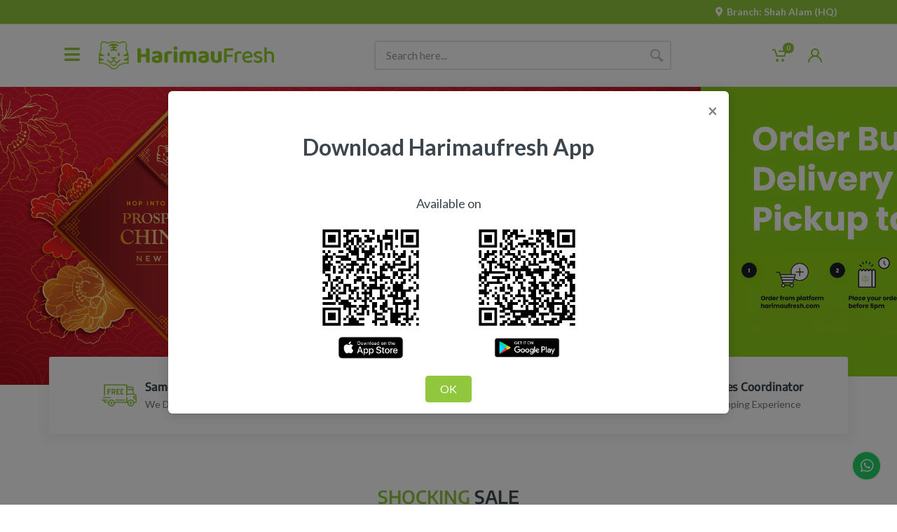

--- FILE ---
content_type: text/html; charset=utf-8
request_url: https://harimaufresh.com/account/addresses
body_size: 13927
content:
<!DOCTYPE html><html lang="en" dir="ltr" data-useragent="Mozilla/5.0 (X11; Linux x86_64) AppleWebKit/537.36 (KHTML, like Gecko) HeadlessChrome/93.0.4577.0 Safari/537.36" data-rh="lang,dir"><head><meta charset="utf-8"><link rel="shortcut icon" href="/favicon.ico"><meta name="viewport" content="width=device-width,initial-scale=1"><meta name="theme-color" content="#000000"><base href="https://harimaufresh.com"><link rel="manifest" href="/manifest.json"><title>HarimauFresh - Online Groceries Malaysia</title><meta name="google-site-verification" content="rZK8ZoSr4PBGDammYi-FUZBYPKpYT2rs_DjOBfyvqxM"><meta property="og:image" content="/images/logos/harimaufresh-logo.jpg" data-react-helmet="true"><meta property="og:title" content="HarimauFresh - Groceries Malaysia" data-react-helmet="true"><meta property="og:type" content="website" data-react-helmet="true"><link rel="preconnect" href="https://fonts.gstatic.com"><link rel="stylesheet" href="https://fonts.googleapis.com/css?family=Roboto:400,400i,500,500i,700,700i&amp;display=swap"><link href="https://fonts.googleapis.com/css?family=Lato:400,500,700,900&amp;display=swap" rel="stylesheet"><link href="https://fonts.googleapis.com/css?family=Montserrat:300,400,500,700,900&amp;display=swap" rel="stylesheet"><style>#apple-pay-button{--apple-pay-button-width:150px;--apple-pay-button-height:30px;--apple-pay-button-border-radius:3px;--apple-pay-button-padding:0px 0px;--apple-pay-button-box-sizing:border-box}</style><link href="/static/css/17.37abe879.chunk.css" rel="stylesheet"><link href="/static/css/main.2c973253.chunk.css" rel="stylesheet"><meta name="og:type" property="og:type" content="website" data-rh="true"><style id="apple-pay-btn-font-en-US">@font-face{font-family:apple-pay-btn-en-US;src:url(https://applepay.cdn-apple.com/jsapi/v1/assets/1.0.0/fonts/en-US.woff2) format("woff2"),url(https://applepay.cdn-apple.com/jsapi/v1/assets/1.0.0/fonts/en-US.woff) format("woff");font-display:block;}</style><link rel="canonical" href="/" data-rh="true"><meta name="og:url" property="og:url" content="/" data-rh="true"><meta name="twitter:url" property="twitter:url" content="https://harimaufresh.com/" data-rh="true"><meta name="description" content="Groceries - We provide families with the essentials for your household by sourcing for the freshest and best quality items. Pick from more than 10,000 different types of groceries, fresh produce, dairy, confectionary, household to baby products. We deliver to you fresh, fast and on demand." data-rh="true"><meta name="keywords" content="groceries, fresh produce, dairy, confectionary, household to baby products" data-rh="true"><meta name="og:description" property="og:description" content="Groceries - We provide families with the essentials for your household by sourcing for the freshest and best quality items. Pick from more than 10,000 different types of groceries, fresh produce, dairy, confectionary, household to baby products. We deliver to you fresh, fast and on demand." data-rh="true"></head><body class="modal-open"><noscript>You need to enable JavaScript to run this app.</noscript><div id="root"><div class="Toastify"></div><div class="mobilemenu"><div class="mobilemenu__backdrop"></div><div class="mobilemenu__body"><div class="mobilemenu__header"><div class="mobilemenu__title">Menu</div><button type="button" class="mobilemenu__close"><svg xmlns="http://www.w3.org/2000/svg" width="20" height="20"><path d="M17.71,17.71L17.71,17.71c-0.387,0.387-1.013,0.387-1.4,0L10,11.4l-6.31,6.31c-0.387,0.387-1.013,0.387-1.4,0l0,0 c-0.387-0.387-0.387-1.013,0-1.4L8.6,10L2.29,3.69c-0.387-0.387-0.387-1.013,0-1.4l0,0c0.387-0.387,1.013-0.387,1.4,0L10,8.6 l6.31-6.31c0.387-0.387,1.013-0.387,1.4,0l0,0c0.387,0.387,0.387,1.013,0,1.4L11.4,10l6.31,6.31 C18.097,16.697,18.097,17.323,17.71,17.71z"></path></svg></button></div><div class="mobilemenu__content"><ul class="mobile-links mobile-links--level--0"></ul></div></div></div><div class="mobile-usermenu"><div class="mobile-usermenu__backdrop"></div><div class="mobile-usermenu__body"><div class="mobile-usermenu__header"><div class="col-12 pt-3"><div class="back-arrow"><svg id="Capa_1" xmlns="http://www.w3.org/2000/svg" xmlns:xlink="http://www.w3.org/1999/xlink" x="0px" y="0px" width="30px" height="30px" viewBox="0 0 451.847 451.847" xml:space="preserve"><g><path d="M97.141,225.92c0-8.095,3.091-16.192,9.259-22.366L300.689,9.27c12.359-12.359,32.397-12.359,44.751,0 c12.354,12.354,12.354,32.388,0,44.748L173.525,225.92l171.903,171.909c12.354,12.354,12.354,32.391,0,44.744 c-12.354,12.365-32.386,12.365-44.745,0l-194.29-194.281C100.226,242.115,97.141,234.018,97.141,225.92z"></path></g><g></g><g></g><g></g><g></g><g></g><g></g><g></g><g></g><g></g><g></g><g></g><g></g><g></g><g></g><g></g></svg></div></div><div class="mobile-usermenu__user-avatar"><img src="/images/avatars/defaultAvatar.jpg" alt="user-avatar"><div class="name"></div><div class="points"></div></div></div><div><ul class="user-menu-list"><li><a href="/account/profile">My Account</a></li><li><a href="/account/addresses">Addresses</a></li><li><a href="/account/orders">Order History</a></li><li><a href="/account/vouchers">My Vouchers</a></li><li><a href="/account/notifications">Notifications</a></li><li><a href="/account/rewards-history">Rewards history</a></li><li><a href="/account/credits-history">Credits history</a></li><hr><li><a href="/">Log Out</a></li></ul></div></div></div><div class="site"><header class="site__header d-lg-none"><div class="site-header__topbar topbar" style="background-color: rgb(145, 199, 61);"><div class="topbar__container container"><div class="topbar__row"><div class="topbar__spring"></div><div class="topbar__item"><label class="c-pointer" style="color: rgb(255, 255, 255); margin: 0px;"><i class="fas fa-map-marker-alt" style="padding-right: 5px; font-weight: 700;"></i><span style="font-weight: 700;">Branch:&nbsp;Shah Alam (HQ)</span></label></div></div></div></div><div class="mobile-header" id="mobile-sticky"><div class="mobile-header__panel"><div class="container"><div class="mobile-header__body"><button type="button" class="mobile-header__menu-button"><svg xmlns="http://www.w3.org/2000/svg" width="18" height="14"><path d="M0,8V6h18v2H0z M0,0h18v2H0V0z M14,14H0v-2h14V14z"></path></svg></button><a class="mobile-header__logo" href="/"><img src="images/logos/logo.png" alt="logo" class="mobile-header-logo"></a><div class="search search--location--mobile-header mobile-header__search"><div class="search__body"><form class="search__form"><input class="search__input" name="search" placeholder="Search here..." aria-label="Site search" type="text" autocomplete="off" value=""><button class="search__button search__button--type--submit" type="submit"><svg xmlns="http://www.w3.org/2000/svg" width="20" height="20"><path d="M19.2,17.8c0,0-0.2,0.5-0.5,0.8c-0.4,0.4-0.9,0.6-0.9,0.6s-0.9,0.7-2.8-1.6c-1.1-1.4-2.2-2.8-3.1-3.9C10.9,14.5,9.5,15,8,15 c-3.9,0-7-3.1-7-7s3.1-7,7-7s7,3.1,7,7c0,1.5-0.5,2.9-1.3,4c1.1,0.8,2.5,2,4,3.1C20,16.8,19.2,17.8,19.2,17.8z M8,3C5.2,3,3,5.2,3,8 c0,2.8,2.2,5,5,5c2.8,0,5-2.2,5-5C13,5.2,10.8,3,8,3z"></path></svg></button><button class="search__button search__button--type--close" type="button"><svg xmlns="http://www.w3.org/2000/svg" width="20" height="20"><path d="M17.71,17.71L17.71,17.71c-0.387,0.387-1.013,0.387-1.4,0L10,11.4l-6.31,6.31c-0.387,0.387-1.013,0.387-1.4,0l0,0 c-0.387-0.387-0.387-1.013,0-1.4L8.6,10L2.29,3.69c-0.387-0.387-0.387-1.013,0-1.4l0,0c0.387-0.387,1.013-0.387,1.4,0L10,8.6 l6.31-6.31c0.387-0.387,1.013-0.387,1.4,0l0,0c0.387,0.387,0.387,1.013,0,1.4L11.4,10l6.31,6.31 C18.097,16.697,18.097,17.323,17.71,17.71z"></path></svg></button><div class="search__border"></div></form><div class="suggestions suggestions--location--mobile-header search__suggestions"><ul class="suggestions__list"></ul></div></div></div><div class="mobile-header__indicators"><div class="indicator indicator--trigger--click indicator--mobile indicator--mobile-search d-md-none"><button type="button" class="indicator__button"><span class="indicator__area"><svg xmlns="http://www.w3.org/2000/svg" width="20" height="20"><path d="M19.2,17.8c0,0-0.2,0.5-0.5,0.8c-0.4,0.4-0.9,0.6-0.9,0.6s-0.9,0.7-2.8-1.6c-1.1-1.4-2.2-2.8-3.1-3.9C10.9,14.5,9.5,15,8,15 c-3.9,0-7-3.1-7-7s3.1-7,7-7s7,3.1,7,7c0,1.5-0.5,2.9-1.3,4c1.1,0.8,2.5,2,4,3.1C20,16.8,19.2,17.8,19.2,17.8z M8,3C5.2,3,3,5.2,3,8 c0,2.8,2.2,5,5,5c2.8,0,5-2.2,5-5C13,5.2,10.8,3,8,3z"></path></svg></span></button></div><div class="indicator indicator--trigger--click indicator--mobile"><a class="indicator__button" href="/cart"><span class="indicator__area"><svg xmlns="http://www.w3.org/2000/svg" width="20" height="20"><circle cx="7" cy="17" r="2"></circle><circle cx="15" cy="17" r="2"></circle><path d="M20,4.4V5l-1.8,6.3c-0.1,0.4-0.5,0.7-1,0.7H6.7c-0.4,0-0.8-0.3-1-0.7L3.3,3.9C3.1,3.3,2.6,3,2.1,3H0.4C0.2,3,0,2.8,0,2.6 V1.4C0,1.2,0.2,1,0.4,1h2.5c1,0,1.8,0.6,2.1,1.6L5.1,3l2.3,6.8c0,0.1,0.2,0.2,0.3,0.2h8.6c0.1,0,0.3-0.1,0.3-0.2l1.3-4.4 C17.9,5.2,17.7,5,17.5,5H9.4C9.2,5,9,4.8,9,4.6V3.4C9,3.2,9.2,3,9.4,3h9.2C19.4,3,20,3.6,20,4.4z"></path></svg><span class="indicator__value">0</span></span></a></div><div class="indicator indicator--trigger--click undefined"><a class="indicator__button" href="/login"><span class="indicator__area"><svg xmlns="http://www.w3.org/2000/svg" width="20" height="20"><path d="M13.7,10.7C15.1,9.6,16,7.9,16,6c0-3.3-2.7-6-6-6S4,2.7,4,6c0,1.9,0.9,3.6,2.3,4.7C2.6,12.2,0,15.8,0,20h2c0-4.4,3.6-8,8-8 s8,3.6,8,8h2C20,15.8,17.4,12.2,13.7,10.7z M6,6c0-2.2,1.8-4,4-4s4,1.8,4,4c0,2.2-1.8,4-4,4S6,8.2,6,6z"></path></svg></span></a></div></div></div></div></div></div></header><header id="sticky" class="site__header sticky-header d-lg-block d-none"><div class="site-header__topbar topbar" style="background-color: rgb(145, 199, 61);"><div class="topbar__container container"><div class="topbar__row"><div class="topbar__spring"></div><div class="topbar__item"><label class="c-pointer" style="color: rgb(255, 255, 255); margin: 0px;"><i class="fas fa-map-marker-alt" style="padding-right: 5px; font-weight: 700;"></i><span style="font-weight: 700;">Branch:&nbsp;Shah Alam (HQ)</span></label></div></div></div></div><div class="site-header"><div class="container"><div class="site-header__middle"><button type="button" class="mobile-header__menu-button desktop"><div class="bar-style"><i class="fa fa-bars sidebar-bar" aria-hidden="true"></i></div></button><div class="site-header__logo"><a href="/"><img src="images/logos/logo.png?v=Thu Jan 22 2026 09:42:10 GMT+0800 (Malaysia Time)" alt="logo" class="header-logo"></a></div><div class="header-menu"></div><div class="site-header__search"><div class="search search--location--header"><div class="search__body"><form class="search__form"><input class="search__input" name="search" placeholder="Search here..." aria-label="Site search" type="text" autocomplete="off" value=""><button class="search__button search__button--type--submit" type="submit"><svg xmlns="http://www.w3.org/2000/svg" width="20" height="20"><path d="M19.2,17.8c0,0-0.2,0.5-0.5,0.8c-0.4,0.4-0.9,0.6-0.9,0.6s-0.9,0.7-2.8-1.6c-1.1-1.4-2.2-2.8-3.1-3.9C10.9,14.5,9.5,15,8,15 c-3.9,0-7-3.1-7-7s3.1-7,7-7s7,3.1,7,7c0,1.5-0.5,2.9-1.3,4c1.1,0.8,2.5,2,4,3.1C20,16.8,19.2,17.8,19.2,17.8z M8,3C5.2,3,3,5.2,3,8 c0,2.8,2.2,5,5,5c2.8,0,5-2.2,5-5C13,5.2,10.8,3,8,3z"></path></svg></button><div class="search__border"></div></form><div class="suggestions suggestions--location--header search__suggestions"><ul class="suggestions__list"></ul></div></div></div></div><div class="site-header__user"><div class="indicator indicator--trigger--click undefined"><a class="indicator__button" href="/cart"><span class="indicator__area"><span class="no-item"><svg xmlns="http://www.w3.org/2000/svg" width="20" height="20"><circle cx="7" cy="17" r="2"></circle><circle cx="15" cy="17" r="2"></circle><path d="M20,4.4V5l-1.8,6.3c-0.1,0.4-0.5,0.7-1,0.7H6.7c-0.4,0-0.8-0.3-1-0.7L3.3,3.9C3.1,3.3,2.6,3,2.1,3H0.4C0.2,3,0,2.8,0,2.6 V1.4C0,1.2,0.2,1,0.4,1h2.5c1,0,1.8,0.6,2.1,1.6L5.1,3l2.3,6.8c0,0.1,0.2,0.2,0.3,0.2h8.6c0.1,0,0.3-0.1,0.3-0.2l1.3-4.4 C17.9,5.2,17.7,5,17.5,5H9.4C9.2,5,9,4.8,9,4.6V3.4C9,3.2,9.2,3,9.4,3h9.2C19.4,3,20,3.6,20,4.4z"></path></svg></span><span class="indicator__value">0</span></span></a><div class="indicator__dropdown"><div class="dropcart"><div class="dropcart__empty">Your shopping cart is empty!</div></div></div></div><div class="indicator indicator--trigger--click undefined"><a class="indicator__button" href="/account"><span class="indicator__area"><svg xmlns="http://www.w3.org/2000/svg" width="20" height="20"><path d="M13.7,10.7C15.1,9.6,16,7.9,16,6c0-3.3-2.7-6-6-6S4,2.7,4,6c0,1.9,0.9,3.6,2.3,4.7C2.6,12.2,0,15.8,0,20h2c0-4.4,3.6-8,8-8 s8,3.6,8,8h2C20,15.8,17.4,12.2,13.7,10.7z M6,6c0-2.2,1.8-4,4-4s4,1.8,4,4c0,2.2-1.8,4-4,4S6,8.2,6,6z"></path></svg></span></a><div class="indicator__dropdown"><div class="account-menu"><form id="account-menu__form" class="account-menu__form"><div class="account-menu__form-title">Log In to Your Account</div><div class="form-group"><label for="header-signin-email" class="sr-only">Email address</label><input name="email" id="header-signin-email" type="email" class="form-control form-control-sm " placeholder="Email address"></div><div class="form-group"><label for="header-signin-password" class="sr-only">Password</label><div class="account-menu__form-forgot"><input name="password" id="header-signin-password" type="password" autocomplete="on" class="form-control form-control-sm " placeholder="Password"><a class="account-menu__form-forgot-link" href="/forgot-password">Forgot?</a></div></div><div class="form-group account-menu__form-button"><button class="btn btn-primary btn-sm w-100">Login</button></div><div class="account-menu__form-link"><a href="/register">Create New Account</a></div></form></div></div></div></div></div></div></div></header><div id="site-body" class="site__body" style=""><div class="block-slideshow block block-slideshow--layout--full mb-0"><div class="row no-gutters"><div class="col-12 col-lg-12"><div class="block-slideshow__body"><div class="slick-prevent-click"><div class="slick-slider slick-initialized" dir="ltr"><div class="slick-list"><div class="slick-track" style="width: 9000px; opacity: 1; transform: translate3d(-1000px, 0px, 0px);"><div data-index="-1" tabindex="-1" class="slick-slide slick-cloned" aria-hidden="true" style="width: 1000px;"><div><div dir="ltr" class="" tabindex="-1" style="width: 100%; display: inline-block;"><div class="block-slideshow__slide"><img class="block-slideshow__slide-image block-slideshow__slide-image--desktop" src="https://api.harimaufresh.com/storage/27772/Banner-Besar---Pay-from-the-comf.png?v=1754533156" alt="banner-image3"></div></div></div></div><div data-index="0" class="slick-slide slick-active slick-current" tabindex="-1" aria-hidden="false" style="outline: none; width: 1000px;"><div><div dir="ltr" class="correct-slick-active" tabindex="-1" style="width: 100%; display: inline-block;"><div class="block-slideshow__slide"><img class="block-slideshow__slide-image block-slideshow__slide-image--desktop" src="https://api.harimaufresh.com/storage/27938/Banner-Besar---Chinese-New-Year-2026.jpg?v=1768198329" alt="banner-image0"></div></div></div></div><div data-index="1" class="slick-slide" tabindex="-1" aria-hidden="true" style="outline: none; width: 1000px;"><div><div dir="ltr" class="" tabindex="-1" style="width: 100%; display: inline-block;"><div class="block-slideshow__slide c-pointer"><img class="block-slideshow__slide-image block-slideshow__slide-image--desktop" src="https://api.harimaufresh.com/storage/26144/Banner-Besar---Order-Bulk-ans-Se.png?v=1718951067" alt="banner-image1"></div></div></div></div><div data-index="2" class="slick-slide" tabindex="-1" aria-hidden="true" style="outline: none; width: 1000px;"><div><div dir="ltr" class="" tabindex="-1" style="width: 100%; display: inline-block;"><div class="block-slideshow__slide"><img class="block-slideshow__slide-image block-slideshow__slide-image--desktop" src="https://api.harimaufresh.com/storage/7004/slider_img_new_word_1.jpeg?v=1645509068" alt="banner-image2"></div></div></div></div><div data-index="3" class="slick-slide" tabindex="-1" aria-hidden="true" style="outline: none; width: 1000px;"><div><div dir="ltr" class="" tabindex="-1" style="width: 100%; display: inline-block;"><div class="block-slideshow__slide"><img class="block-slideshow__slide-image block-slideshow__slide-image--desktop" src="https://api.harimaufresh.com/storage/27772/Banner-Besar---Pay-from-the-comf.png?v=1754533156" alt="banner-image3"></div></div></div></div><div data-index="4" tabindex="-1" class="slick-slide slick-cloned" aria-hidden="true" style="width: 1000px;"><div><div dir="ltr" class="correct-slick-active" tabindex="-1" style="width: 100%; display: inline-block;"><div class="block-slideshow__slide"><img class="block-slideshow__slide-image block-slideshow__slide-image--desktop" src="https://api.harimaufresh.com/storage/27938/Banner-Besar---Chinese-New-Year-2026.jpg?v=1768198329" alt="banner-image0"></div></div></div></div><div data-index="5" tabindex="-1" class="slick-slide slick-cloned" aria-hidden="true" style="width: 1000px;"><div><div dir="ltr" class="" tabindex="-1" style="width: 100%; display: inline-block;"><div class="block-slideshow__slide c-pointer"><img class="block-slideshow__slide-image block-slideshow__slide-image--desktop" src="https://api.harimaufresh.com/storage/26144/Banner-Besar---Order-Bulk-ans-Se.png?v=1718951067" alt="banner-image1"></div></div></div></div><div data-index="6" tabindex="-1" class="slick-slide slick-cloned" aria-hidden="true" style="width: 1000px;"><div><div dir="ltr" class="" tabindex="-1" style="width: 100%; display: inline-block;"><div class="block-slideshow__slide"><img class="block-slideshow__slide-image block-slideshow__slide-image--desktop" src="https://api.harimaufresh.com/storage/7004/slider_img_new_word_1.jpeg?v=1645509068" alt="banner-image2"></div></div></div></div><div data-index="7" tabindex="-1" class="slick-slide slick-cloned" aria-hidden="true" style="width: 1000px;"><div><div dir="ltr" class="" tabindex="-1" style="width: 100%; display: inline-block;"><div class="block-slideshow__slide"><img class="block-slideshow__slide-image block-slideshow__slide-image--desktop" src="https://api.harimaufresh.com/storage/27772/Banner-Besar---Pay-from-the-comf.png?v=1754533156" alt="banner-image3"></div></div></div></div></div></div><ul class="slick-dots" style="display: block;"><li class="slick-active"><button>1</button></li><li class=""><button>2</button></li><li class=""><button>3</button></li><li class=""><button>4</button></li></ul></div></div></div></div></div></div><section class="banner-padding absolute-banner pb-0" style=""><div class="container absolute-bg"><div class="service p-0"><div class="row"><div class="col-md-4 service-block"><div class="media"><div><svg version="1.1" id="Layer_1" xmlns="http://www.w3.org/2000/svg" xmlns:xlink="http://www.w3.org/1999/xlink" x="0px" y="0px" width="52px" height="52px" viewBox="0 0 52 52" enable-background="new 0 0 52 52" xml:space="preserve">
<g>
<path fill="#91C73D" d="M16.563,9.556H5.159c-0.928,0-1.684,0.754-1.684,1.682v14.764c0,0.45,0.365,0.814,0.814,0.814
   c0.449,0,0.814-0.364,0.814-0.814V11.237c0-0.029,0.023-0.055,0.055-0.055H36.42c0.031,0,0.055,0.024,0.055,0.055v14.764
   c0,0.45,0.365,0.814,0.814,0.814s0.814-0.364,0.814-0.814v-0.923h9.604c0.002,0,0.002,0,0.002,0c0.002,0,0.002,0,0.004,0
   c1.182,0.001,2.186,0.776,2.529,1.846h-2.531c-0.449,0-0.814,0.364-0.814,0.813v1.736c0,1.407,1.146,2.551,2.551,2.551h0.923v3.584
   h-2.13c-0.698-2.021-2.616-3.475-4.87-3.475c-2.257,0-4.175,1.454-4.873,3.475h-0.394v-6.135c0-0.449-0.365-0.813-0.813-0.813
   c-0.449,0-0.813,0.364-0.813,0.813v6.135H19.585c-0.699-2.021-2.619-3.476-4.873-3.476s-4.174,1.455-4.873,3.476h-4.68
   c-0.031,0-0.055-0.024-0.055-0.056v-1.79h3.527c0.449,0,0.814-0.365,0.814-0.814s-0.365-0.814-0.814-0.814H0.817
   c-0.451,0-0.814,0.365-0.814,0.814s0.363,0.814,0.814,0.814h2.658v1.79c0,0.929,0.756,1.683,1.684,1.683h4.396
   c0,0.019,0,0.037,0,0.056c0,2.843,2.313,5.155,5.156,5.155c2.842,0,5.156-2.313,5.156-5.155c0-0.019-0.002-0.037-0.002-0.056
   h18.348c0,0.019,0,0.037,0,0.056c0,2.843,2.313,5.155,5.156,5.155c2.842,0,5.154-2.313,5.154-5.155c0-0.019,0-0.037,0-0.056h2.66
   c0.448,0,0.813-0.363,0.813-0.813v-8.685c0-2.145-1.582-3.926-3.642-4.238l-1.346-5.387c0.369-0.077,0.645-0.404,0.645-0.797
   v-0.867c0-1.887-1.532-3.42-3.42-3.42h-6.133v-1.791c0-0.928-0.754-1.684-1.682-1.684H25.016h-8.453V9.556z M38.105,14.657h6.133
   c0.988,0,1.791,0.804,1.791,1.791v0.055h-7.924V14.657z M38.105,23.45v-5.319h7.233l1.33,5.319H38.105z M14.712,40.817
   c-1.945,0-3.529-1.582-3.529-3.526c0-1.945,1.584-3.528,3.529-3.528s3.527,1.583,3.527,3.528
   C18.239,39.235,16.657,40.817,14.712,40.817z M43.37,40.817c-1.945,0-3.529-1.582-3.529-3.526c0-1.945,1.584-3.528,3.529-3.528
   c1.944,0,3.526,1.583,3.526,3.528C46.896,39.235,45.314,40.817,43.37,40.817z M50.37,30.397h-0.923
   c-0.508,0-0.922-0.414-0.922-0.924v-0.923h1.845V30.397L50.37,30.397z"></path>
<g>
   <g>
       <path fill="#91C73D" d="M14.712,35.608c-0.928,0-1.684,0.754-1.684,1.683c0,0.928,0.756,1.683,1.684,1.683
           c0.928,0,1.682-0.755,1.682-1.683C16.394,36.362,15.64,35.608,14.712,35.608z"></path>
   </g>
</g>
<g>
   <g>
       <path fill="#91C73D" d="M43.37,35.608c-0.929,0-1.685,0.754-1.685,1.683c0,0.928,0.756,1.683,1.685,1.683
           c0.928,0,1.682-0.755,1.682-1.683C45.052,36.362,44.298,35.608,43.37,35.608z"></path>
   </g>
</g>
<g>
   <g>
       <path fill="#91C73D" d="M33.816,32.134H21.659c-0.449,0-0.814,0.365-0.814,0.814s0.363,0.813,0.814,0.813h12.157
           c0.449,0,0.813-0.364,0.813-0.813S34.268,32.134,33.816,32.134z"></path>
   </g>
</g>
<g>
   <g>
       <path fill="#91C73D" d="M12.974,28.66H2.554c-0.449,0-0.814,0.364-0.814,0.813c0,0.45,0.365,0.814,0.814,0.814h10.42
           c0.451,0,0.814-0.364,0.814-0.814C13.788,29.024,13.425,28.66,12.974,28.66z"></path>
   </g>
</g>
<g>
   <g>
       <path fill="#91C73D" d="M12.974,16.503H9.501c-0.449,0-0.814,0.364-0.814,0.813v6.947c0,0.45,0.365,0.814,0.814,0.814
           s0.814-0.364,0.814-0.814v-2.658h1.791c0.449,0,0.814-0.365,0.814-0.814s-0.365-0.813-0.814-0.813h-1.791v-1.847h2.658
           c0.451,0,0.814-0.364,0.814-0.813C13.788,16.867,13.425,16.503,12.974,16.503z"></path>
   </g>
</g>
<g>
   <g>
       <path fill="#91C73D" d="M19.382,21.985c0.814-0.533,1.354-1.453,1.354-2.498c0-1.646-1.338-2.984-2.984-2.984H15.58
           c-0.449,0-0.814,0.364-0.814,0.813v6.947c0,0.45,0.365,0.814,0.814,0.814c0.451,0,0.814-0.364,0.814-0.814v-1.791h1.355
           l1.496,2.243c0.156,0.235,0.414,0.362,0.678,0.362c0.154,0,0.313-0.044,0.451-0.137c0.373-0.25,0.475-0.756,0.225-1.129
           L19.382,21.985z M17.751,20.845h-1.357v-2.714h1.357c0.748,0,1.357,0.608,1.357,1.356S18.499,20.845,17.751,20.845z"></path>
   </g>
</g>
<g>
   <g>
       <path fill="#91C73D" d="M26.001,23.45h-2.66v-1.85c0.018,0.002,0.037,0.004,0.055,0.004h1.736c0.449,0,0.814-0.365,0.814-0.814
           s-0.365-0.813-0.814-0.813h-1.736c-0.018,0-0.037,0-0.055,0.002v-1.849h2.66c0.449,0,0.813-0.364,0.813-0.813
           s-0.365-0.813-0.813-0.813h-3.475c-0.449,0-0.814,0.364-0.814,0.813v6.947c0,0.449,0.365,0.813,0.814,0.813h3.475
           c0.449,0,0.813-0.364,0.813-0.813C26.814,23.813,26.45,23.45,26.001,23.45z"></path>
   </g>
</g>
<g>
   <g>
       <path fill="#91C73D" d="M32.079,23.45h-2.658v-1.846h0.922c0.449,0,0.813-0.365,0.813-0.814s-0.364-0.813-0.813-0.813h-0.922
           v-1.847h2.658c0.45,0,0.813-0.364,0.813-0.813s-0.363-0.813-0.813-0.813h-3.474c-0.449,0-0.813,0.364-0.813,0.813v6.947
           c0,0.449,0.364,0.813,0.813,0.813h3.474c0.45,0,0.813-0.364,0.813-0.813C32.895,23.813,32.529,23.45,32.079,23.45z"></path>
   </g>
</g>
</g>
</svg></div><div class="media-body"><h3>Same Day Delivery</h3><p>We Deliver To Your Door Step</p></div></div></div><div class="col-md-4 service-block"><div class="media"><div><svg version="1.1" id="Layer_1" xmlns="http://www.w3.org/2000/svg" xmlns:xlink="http://www.w3.org/1999/xlink" x="0px" y="0px" width="48px" height="48px" viewBox="6 6 48 48" enable-background="new 6 6 48 48" xml:space="preserve">
<g>
<g>
   <path fill="#91C73D" d="M34.408,11.772c-0.506-0.123-1.012,0.188-1.133,0.691s0.188,1.01,0.691,1.131
       c7.601,1.832,12.906,8.578,12.906,16.405c0,9.306-7.57,16.875-16.876,16.875c-9.307,0-16.876-7.569-16.876-16.875
       c0-7.828,5.307-14.573,12.904-16.405c0.505-0.121,0.813-0.627,0.693-1.131c-0.123-0.504-0.629-0.813-1.132-0.691
       c-4.021,0.969-7.662,3.293-10.255,6.543c-2.672,3.349-4.085,7.391-4.085,11.685c0,10.339,8.412,18.75,18.751,18.75
       c10.338,0,18.751-8.41,18.751-18.75c0-4.294-1.412-8.334-4.085-11.685C42.071,15.065,38.43,12.741,34.408,11.772z"></path>
   <path fill="#91C73D" d="M53.437,27.745l-1.099-2.046l0.185-2.531c0.176-1.622-0.472-3.204-1.732-4.235l-1.82-1.492l-0.716-2.156
       c-0.401-1.649-1.653-2.976-3.278-3.468l-2.248-0.678l-1.722-1.99c-1.02-1.197-2.561-1.821-4.124-1.668L34.55,7.714l-2.294-1.15
       c-1.413-0.752-3.096-0.754-4.51,0L25.7,7.661l-2.531-0.184c-1.623-0.176-3.205,0.472-4.236,1.733l-1.49,1.82l-2.157,0.716
       c-1.649,0.4-2.977,1.654-3.467,3.279l-0.68,2.248l-1.99,1.721c-1.197,1.018-1.82,2.559-1.666,4.123l0.231,2.333l-1.149,2.293
       c-0.754,1.413-0.754,3.097,0,4.511l1.097,2.046L7.478,36.83c-0.176,1.622,0.473,3.205,1.733,4.235l1.821,1.492l0.716,2.156
       c0.401,1.648,1.653,2.977,3.278,3.467l2.248,0.68l1.722,1.988c1.019,1.198,2.56,1.821,4.124,1.668l2.333-0.231l2.293,1.147
       c0.707,0.379,1.48,0.568,2.255,0.568c0.773,0,1.548-0.188,2.253-0.564l2.047-1.098l2.528,0.184
       c1.622,0.177,3.205-0.472,4.238-1.731l1.49-1.819l2.155-0.717c1.649-0.4,2.978-1.652,3.468-3.277l0.68-2.248l1.988-1.723
       c1.197-1.021,1.82-2.562,1.668-4.124l-0.231-2.332l1.149-2.293C54.188,30.843,54.188,29.158,53.437,27.745L53.437,27.745z
        M51.776,31.381c-0.006,0.008-0.008,0.016-0.014,0.021l-1.277,2.548c-0.077,0.157-0.11,0.337-0.094,0.514l0.26,2.603
       c0.095,0.951-0.287,1.891-1.021,2.516l-2.199,1.905c-0.137,0.115-0.232,0.269-0.285,0.438l-0.756,2.509
       c-0.304,1-1.123,1.77-2.144,2.006c-0.027,0.006-0.058,0.015-0.082,0.022l-2.454,0.813c-0.169,0.057-0.316,0.16-0.432,0.297
       l-1.662,2.031c-0.634,0.771-1.604,1.166-2.597,1.055c-0.012-0.002-0.023-0.002-0.037-0.004l-2.816-0.203
       c-0.178-0.014-0.354,0.023-0.512,0.107l-2.283,1.225c-0.859,0.46-1.89,0.458-2.751-0.004c-0.008-0.006-0.017-0.008-0.022-0.014
       l-2.547-1.277c-0.132-0.064-0.275-0.1-0.421-0.1c-0.03,0-0.062,0.002-0.093,0.006l-2.603,0.258
       c-0.953,0.096-1.891-0.285-2.517-1.021l-1.903-2.199c-0.117-0.137-0.269-0.232-0.438-0.285l-2.507-0.756
       c-1-0.304-1.771-1.123-2.006-2.144c-0.006-0.026-0.014-0.058-0.023-0.082l-0.814-2.454c-0.056-0.169-0.158-0.316-0.295-0.43
       l-2.032-1.666c-0.772-0.632-1.168-1.603-1.055-2.595c0-0.014,0.002-0.024,0.002-0.037l0.205-2.818
       c0.012-0.177-0.025-0.354-0.109-0.512l-1.225-2.283c-0.459-0.859-0.457-1.889,0.006-2.751c0.004-0.008,0.008-0.017,0.012-0.022
       l1.277-2.547c0.08-0.16,0.112-0.337,0.094-0.514l-0.258-2.603c-0.094-0.951,0.285-1.891,1.021-2.517l2.201-1.903
       c0.134-0.117,0.232-0.269,0.285-0.438l0.757-2.507c0.302-1,1.123-1.771,2.143-2.006c0.027-0.008,0.055-0.016,0.082-0.023
       l2.454-0.814c0.168-0.056,0.317-0.158,0.431-0.295l1.664-2.031c0.631-0.772,1.602-1.166,2.594-1.055
       c0.014,0.002,0.025,0.002,0.037,0.002l2.818,0.205c0.178,0.012,0.354-0.025,0.512-0.109l2.283-1.225
       c0.861-0.459,1.89-0.457,2.751,0.006c0.008,0.004,0.016,0.008,0.021,0.012l2.548,1.277c0.157,0.08,0.337,0.112,0.515,0.094
       l2.602-0.258c0.951-0.095,1.891,0.285,2.517,1.021l1.904,2.201c0.115,0.134,0.269,0.232,0.438,0.283l2.509,0.758
       c0.998,0.302,1.769,1.123,2.006,2.142c0.006,0.028,0.014,0.057,0.021,0.083l0.813,2.454c0.058,0.169,0.158,0.316,0.297,0.43
       l2.029,1.663c0.772,0.632,1.168,1.603,1.058,2.595c-0.003,0.014-0.005,0.025-0.005,0.039l-0.203,2.817
       c-0.014,0.177,0.023,0.354,0.107,0.511l1.226,2.284C52.239,29.49,52.237,30.52,51.776,31.381L51.776,31.381z"></path>
   <path fill="#91C73D" d="M25.931,24.893c-0.149-0.317-0.473-0.537-0.847-0.537h-4.955c-0.518,0-0.938,0.42-0.938,0.938v14.188
       c0,0.52,0.42,0.939,0.938,0.939h4.955c0.39,0,0.722-0.235,0.864-0.574c0.714,0.102,1.451,0.305,2.217,0.517
       c1.152,0.32,2.342,0.648,3.583,0.648h5.412c1.673,0,3.029-0.888,3.628-2.372c0.291-0.725,0.341-1.477,0.172-2.104
       c0.312-0.28,0.574-0.628,0.771-1.035c0.404-0.824,0.484-1.751,0.256-2.531c0.428-0.41,0.744-0.955,0.91-1.596
       c0.154-0.602,0.152-1.19,0.016-1.703c0.846-0.497,1.416-1.401,1.416-2.419c0-0.799-0.313-1.535-0.877-2.072
       c-0.541-0.517-1.266-0.802-2.033-0.802h-7.629c-0.58-0.727-0.761-1.713-0.433-2.508c0.68-1.631,0.638-3.01-0.135-4.473
       c-0.572-1.086-2.111-2.168-3.406-1.984c-0.781,0.111-1.348,0.665-1.514,1.479c-0.048,0.239-0.062,0.498-0.076,0.799
       c-0.039,0.738-0.092,1.75-0.729,2.974c-0.433,0.829-0.577,1.681-0.704,2.433C26.61,24.173,26.522,24.692,25.931,24.893
       L25.931,24.893z M21.067,26.23h3.08v12.314h-3.08V26.23z M28.642,23.41c0.109-0.645,0.223-1.313,0.519-1.878
       c0.827-1.584,0.897-2.937,0.938-3.745c0.012-0.215,0.021-0.418,0.043-0.521c0,0,0,0,0-0.002c0.324,0.006,1.126,0.444,1.421,1.008
       c0.515,0.975,0.529,1.754,0.063,2.879c-0.421,1.016-0.392,2.191,0.026,3.238c-0.457,0.063-0.807,0.454-0.807,0.928
       c0,0.518,0.418,0.938,0.938,0.938h9.633c0.285,0,0.549,0.102,0.741,0.284c0.134,0.127,0.294,0.354,0.294,0.714
       c0,0.503-0.463,0.938-1.01,0.95l-2.413,0.053c-0.518,0.011-0.928,0.44-0.916,0.958c0.013,0.512,0.43,0.917,0.939,0.917
       c0.006,0,0.014,0,0.02,0l2.011-0.043c0.066,0.187,0.1,0.54-0.038,0.945c-0.116,0.346-0.433,0.925-1.229,0.925
       c-0.519,0-0.938,0.419-0.938,0.938c0,0.519,0.42,0.938,0.938,0.938c0.144,0,0.283-0.008,0.421-0.025
       c0.012,0.268-0.043,0.575-0.189,0.875c-0.173,0.353-0.513,0.771-1.155,0.771c-0.519,0-0.938,0.42-0.938,0.938
       c0,0.519,0.42,0.938,0.938,0.938c0.099,0,0.192-0.004,0.287-0.015c-0.002,0.182-0.039,0.406-0.141,0.651
       c-0.146,0.354-0.625,1.177-1.879,1.177h-5.412c-0.982,0-2.001-0.283-3.082-0.58c-0.858-0.237-1.739-0.48-2.644-0.592V26.79
       C28.132,26.407,28.423,24.698,28.642,23.41z"></path>
   <path fill="#91C73D" d="M30,13.124c0.516,0,0.936-0.42,0.936-0.938c0-0.519-0.42-0.938-0.936-0.938l0,0
       c-0.518,0-0.938,0.419-0.938,0.938C29.062,12.704,29.481,13.124,30,13.124z"></path>
</g>
</g>
</svg>
</div><div class="media-body"><h3>Great Deal, High Value!</h3><p>Direct sourcing from farm</p></div></div></div><div class="col-md-4 service-block"><div class="media"><div><svg version="1.1" id="Capa_1" xmlns="http://www.w3.org/2000/svg" xmlns:xlink="http://www.w3.org/1999/xlink" x="0px" y="0px" width="48px" height="48px" viewBox="0 0 48 48" enable-background="new 0 0 48 48" xml:space="preserve">
<path fill="#91C73D" d="M41.096,44.788l-0.455-2.285c-0.076-0.381-0.445-0.628-0.826-0.553c-0.383,0.077-0.629,0.446-0.553,0.827
l0.454,2.285c0.157,0.793-0.448,1.53-1.256,1.53h-4.106V43.4c0-0.387-0.316-0.702-0.705-0.702s-0.703,0.315-0.703,0.702v3.192
H20.827c-0.388,0-0.703,0.314-0.703,0.703c0,0.39,0.315,0.704,0.703,0.704H38.46C40.156,48,41.425,46.448,41.096,44.788z M40,39.281
l-0.238-1.201c-0.468-2.337-2.168-3.292-3.14-3.655c-0.364-0.135-0.981-0.272-8.136-2.047v-0.487h7.611
c0.787,0,1.426-0.64,1.426-1.427v-9.155c0.473-0.656,0.74-1.455,0.74-2.304c0-0.848-0.269-1.647-0.74-2.303v-3.216
c0-3.61-1.412-7.004-3.98-9.557C28.72-0.867,21.167-1.314,15.849,2.816c-0.307,0.238-0.362,0.68-0.124,0.986
c0.238,0.307,0.68,0.363,0.986,0.125c4.748-3.687,11.516-3.3,15.84,1c2.301,2.287,3.567,5.327,3.567,8.56v1.755
c-0.201-0.526-0.617-0.942-1.142-1.142v-0.614c0-6.028-4.904-10.934-10.935-10.934c-6.028,0-10.934,4.905-10.934,10.934V14.1
c-0.524,0.2-0.942,0.617-1.142,1.142v-1.615c0-2.74,0.883-5.334,2.555-7.502c0.237-0.307,0.18-0.749-0.127-0.986
c-0.308-0.237-0.749-0.18-0.986,0.127c-1.864,2.416-2.848,5.307-2.848,8.361v3.075c-0.472,0.656-0.74,1.456-0.74,2.304
c0,0.848,0.268,1.648,0.74,2.304v8.859c0,0.949,0.773,1.722,1.723,1.722h7.257v0.482c-0.592,0.146-7.331,1.816-8.088,2.037
l0.001,0.002c-0.016,0.006-0.031,0.013-0.046,0.02l-0.002-0.006c-0.971,0.363-2.671,1.318-3.138,3.655
c-0.562,2.823-0.957,4.794-1.363,6.821C6.583,46.505,7.811,48,9.443,48h8.102c0.388,0,0.703-0.314,0.703-0.703
s-0.315-0.703-0.703-0.703H15.08v-3.191c0-0.391-0.315-0.703-0.703-0.703c-0.389,0-0.704,0.313-0.704,0.703v3.191H9.444
c-0.748,0-1.309-0.685-1.162-1.417c0.501-2.502,0.861-4.299,1.364-6.823c0.463-2.32,2.614-2.695,2.735-2.752l4.319-1.072l1.95,2.303
l0,0l2.54,2.998c0.731,0.863,1.72,1.406,2.818,1.406c0.002,0,0.003,0,0.004,0c1.047,0,2.046-0.496,2.814-1.396l4.516-5.305
l4.318,1.07v-0.002c0.053,0.021,0.067,0.021,0.493,0.147c0.699,0.267,1.896,0.955,2.228,2.603l0.239,1.203
c0.076,0.381,0.445,0.629,0.826,0.553C39.827,40.035,40.074,39.663,40,39.281z M19.163,28.109h2.11
c0.285,0.743,1.004,1.272,1.846,1.272h1.786c1.092,0,1.979-0.887,1.979-1.978c0-1.09-0.887-1.978-1.979-1.978H23.12
c-0.842,0-1.562,0.53-1.846,1.274h-2.295c-0.498,0-0.98-0.065-1.434-0.191c-1.126-1.463-1.755-3.28-1.755-5.142v-1.677
c0-0.139,0.056-0.267,0.157-0.362c0.092-0.087,0.21-0.135,0.335-0.135c0.01,0,0.02,0.001,0.03,0.001
c0.331,0.02,0.654,0.03,0.971,0.03c6.4-0.001,10.21-3.906,11.73-5.885c0.796,1.424,1.976,1.865,2.845,1.979
c0.232,0.03,0.406,0.227,0.406,0.458v5.716C32.264,28.258,24.507,32.114,19.163,28.109z M22.547,27.405
c0-0.313,0.256-0.57,0.571-0.57h1.786c0.315,0,0.571,0.257,0.571,0.57c0,0.315-0.256,0.572-0.571,0.572H23.12
C22.805,27.979,22.547,27.722,22.547,27.405z M36.249,17.356c0.015,0.02,0.028,0.039,0.047,0.057
c0.354,0.441,0.563,0.997,0.563,1.592c0,0.595-0.207,1.151-0.563,1.592c-0.019,0.019-0.032,0.037-0.047,0.057V17.356z M36.119,22.77
v7.694c0,0.013-0.01,0.021-0.021,0.021h-7.611v-0.43c2.424-1.262,4.229-3.519,4.898-6.224c0.268,0.134,0.568,0.212,0.889,0.212
C35.113,24.043,35.835,23.513,36.119,22.77z M33.7,15.945c0-0.314,0.257-0.571,0.573-0.571c0.313,0,0.569,0.257,0.569,0.571v0.061v6
v0.061c0,0.315-0.257,0.572-0.569,0.572c-0.316,0-0.573-0.257-0.573-0.572V15.945z M24.042,3.959c5.254,0,9.529,4.273,9.529,9.527
V14.1c-0.19,0.072-0.365,0.171-0.521,0.295c-0.273-0.247-0.621-0.417-1.009-0.467c-0.845-0.111-1.483-0.603-1.899-1.461
c-0.402-0.828-1.542-0.933-2.087-0.191c-1.257,1.711-4.749,5.545-10.78,5.545c-0.287,0-0.58-0.008-0.878-0.026
c-0.206-0.012-0.411,0.011-0.607,0.064v-1.914c0-0.842-0.53-1.562-1.274-1.846v-0.613h-0.001
C14.514,8.232,18.789,3.959,24.042,3.959z M14.895,24.488c-0.106-0.203-0.19-0.414-0.253-0.63c0.019-0.008,0.038-0.018,0.057-0.027
C14.756,24.052,14.821,24.271,14.895,24.488z M13.239,22.005v-6v-0.061c0-0.314,0.257-0.571,0.572-0.571s0.571,0.257,0.571,0.571
v3.748v1.677v0.696c0,0.315-0.256,0.572-0.571,0.572s-0.572-0.256-0.572-0.571V22.005z M11.833,20.655
c-0.014-0.02-0.03-0.039-0.046-0.057c-0.355-0.441-0.562-0.997-0.562-1.592c0-0.595,0.207-1.151,0.562-1.592
c0.017-0.018,0.032-0.037,0.046-0.057V20.655z M12.282,30.482c-0.175,0-0.316-0.142-0.316-0.314V22.77
c0.214,0.56,0.674,0.999,1.249,1.182c0.188,0.865,0.623,1.671,1.271,2.352c0.602,0.632,1.369,1.113,2.23,1.421
c0.221,0.263,0.458,0.514,0.708,0.753c0.645,0.614,1.356,1.13,2.116,1.54v0.467h-7.258V30.482z M27.328,37.08l-1.572,1.846
c-0.496,0.584-1.115,0.904-1.744,0.904c-0.001,0-0.002,0-0.002,0c-0.63-0.001-1.251-0.324-1.747-0.909l-1.56-1.841H27.328
L27.328,37.08z M28.523,35.675h-9.012l-1.289-1.521l2.188-0.543c0.314-0.077,0.535-0.366,0.535-0.689c0-0.005,0-0.01,0-0.016V30.63
c0.981,0.336,2.019,0.511,3.082,0.511c1.013,0,2.051-0.156,3.055-0.49v2.265c0,0.005,0,0.01,0,0.017c0,0.322,0.22,0.604,0.533,0.682
l2.203,0.547L28.523,35.675z"></path>
</svg></div><div class="media-body"><h3>Dedicated Sales Coordinator</h3><p>Assist Your Shopping Experience</p></div></div></div></div></div></div></section><div class="px-sm-0 block pt-4 products-view__list products-list" data-layout="grid-6-full"><h3 class="section-title"><span class="highlight">SHOCKING </span>SALE</h3><div class="block block-products-carousel block-products-carousel--has-items" data-layout="grid-6"><div class="container"><div class="block-products-carousel__slider"><div class="block-products-carousel__preloader"></div><span class="carousel-before"></span><div class="slick-prevent-click"><div class="slick-slider slick-initialized" dir="ltr"><div class="slick-list"><div class="slick-track" style="width: 7922px; opacity: 1; transform: translate3d(-932px, 0px, 0px);"><div data-index="-4" tabindex="-1" class="slick-slide slick-cloned" aria-hidden="true" style="width: 233px;"><div><div dir="ltr" class="" tabindex="-1" style="width: 100%; display: inline-block;"><div class="block-products-carousel__column"><div class="block-products-carousel__cell"><div id="product-card-printana-augurken-gherkins-680g" class="product-card "><div class="product-card__body"><div class="product-card__image product-image"><a class="product-image__body" href="/product/printana-augurken-gherkins-680g"><img class="product-image__img" src="https://api.harimaufresh.com/storage/27298/responsive-images/Untitled-design---2022-06-30T165234.117-optimized___media_library_original_819_819.jpg" alt=""></a></div><div class="product-card__info"><div class="product-card__name "><a href="/product/printana-augurken-gherkins-680g">Printana Augurken Gherkins 680g</a></div><div class="product-card__features-list">A little cucumber that been pickle and preserved with mustard seed, paprika in vinegar</div></div><div class="product-card__actions"><div class="product-card__prices">RM13.50</div></div></div><div class="add-cart-btn"><button type="button" class="btn btn-primary">Add To Cart</button></div></div></div></div></div></div></div><div data-index="-3" tabindex="-1" class="slick-slide slick-cloned" aria-hidden="true" style="width: 233px;"><div><div dir="ltr" class="" tabindex="-1" style="width: 100%; display: inline-block;"><div class="block-products-carousel__column"><div class="block-products-carousel__cell"><div id="product-card-knorr-chicken-stock-1kg" class="product-card "><div class="product-card__body"><div class="product-card__image product-image"><a class="product-image__body" href="/product/knorr-chicken-stock-1kg"><img class="product-image__img" src="https://api.harimaufresh.com/storage/24004/responsive-images/Untitled-design---2023-02-21T101819.529___media_library_original_573_573.png" alt=""></a></div><div class="product-card__info"><div class="product-card__name "><a href="/product/knorr-chicken-stock-1kg">Knorr Chicken Stock 1kg</a></div><div class="product-card__features-list"></div></div><div class="product-card__actions"><div class="product-card__prices">RM21.60</div></div></div><div class="add-cart-btn"><button type="button" class="btn btn-primary">Add To Cart</button></div></div></div></div></div></div></div><div data-index="-2" tabindex="-1" class="slick-slide slick-cloned" aria-hidden="true" style="width: 233px;"><div><div dir="ltr" class="" tabindex="-1" style="width: 100%; display: inline-block;"><div class="block-products-carousel__column"><div class="block-products-carousel__cell"><div id="product-card-ayamadu-chicken-popcorn-original-1kg" class="product-card "><div class="product-card__body"><div class="product-card__image product-image"><a class="product-image__body" href="/product/ayamadu-chicken-popcorn-original-1kg"><img class="product-image__img" src="https://api.harimaufresh.com/storage/17035/responsive-images/Ayamadu-Chicken-Popcorn-Original-1kg-%282%29___media_library_original_573_573.png" alt=""></a></div><div class="product-card__info"><div class="product-card__name "><a href="/product/ayamadu-chicken-popcorn-original-1kg">Ayamadu Chicken Popcorn Original 1kg</a></div><div class="product-card__features-list"></div></div><div class="product-card__actions"><div class="product-card__prices">RM28.60</div></div></div><div class="add-cart-btn"><button type="button" class="btn btn-primary">Add To Cart</button></div></div></div></div></div></div></div><div data-index="-1" tabindex="-1" class="slick-slide slick-cloned" aria-hidden="true" style="width: 233px;"><div><div dir="ltr" class="" tabindex="-1" style="width: 100%; display: inline-block;"><div class="block-products-carousel__column"><div class="block-products-carousel__cell"><div id="product-card-ramly-chicken-nugget-1kg" class="product-card "><div class="product-card__body"><div class="product-card__image product-image"><a class="product-image__body" href="/product/ramly-chicken-nugget-1kg"><img class="product-image__img" src="https://api.harimaufresh.com/storage/15981/responsive-images/Ramly-Chicken-Nugget-1kg-%281%29___media_library_original_573_573.png" alt=""></a></div><div class="product-card__info"><div class="product-card__name "><a href="/product/ramly-chicken-nugget-1kg">Ramly Chicken Nugget 1kg</a></div><div class="product-card__features-list"></div></div><div class="product-card__actions"><div class="product-card__prices">RM16.70</div></div></div><div class="add-cart-btn"><button type="button" class="btn btn-primary">Add To Cart</button></div></div></div></div></div></div></div><div data-index="0" class="slick-slide slick-active slick-current" tabindex="-1" aria-hidden="false" style="outline: none; width: 233px;"><div><div dir="ltr" class="correct-slick-active" tabindex="-1" style="width: 100%; display: inline-block;"><div class="block-products-carousel__column"><div class="block-products-carousel__cell"><div id="product-card-freshin-mineral-water-15l-x-12-units" class="product-card "><div class="product-card__body"><div class="product-card__image product-image"><a class="product-image__body" href="/product/freshin-mineral-water-15l-x-12-units"><img class="product-image__img" src="https://api.harimaufresh.com/storage/27848/responsive-images/Freshin-harimaufresh___media_library_original_819_819.jpg" alt=""></a></div><div class="product-card__info"><div class="product-card__name "><a href="/product/freshin-mineral-water-15l-x-12-units">Freshin Mineral Water 1.5L x 12 Units</a></div><div class="product-card__features-list"></div></div><div class="product-card__actions"><div class="product-card__prices">RM10.80</div></div></div><div class="add-cart-btn"><button type="button" class="btn btn-primary">Add To Cart</button></div></div></div><div class="block-products-carousel__cell"><div id="product-card-spritzer-mineral-water-125l-x-12-units" class="product-card "><div class="product-card__body"><div class="product-card__image product-image"><a class="product-image__body" href="/product/spritzer-mineral-water-125l-x-12-units"><img class="product-image__img" src="https://api.harimaufresh.com/storage/27583/responsive-images/Spritzer-2___media_library_original_442_442.png" alt=""></a></div><div class="product-card__info"><div class="product-card__name "><a href="/product/spritzer-mineral-water-125l-x-12-units">Spritzer Mineral Water 1.25L x 12 Units</a></div><div class="product-card__features-list"></div></div><div class="product-card__actions"><div class="product-card__prices">RM27.00</div></div></div><div class="add-cart-btn"><button type="button" class="btn btn-primary">Add To Cart</button></div></div></div></div></div></div></div><div data-index="1" class="slick-slide slick-active" tabindex="-1" aria-hidden="false" style="outline: none; width: 233px;"><div><div dir="ltr" class="correct-slick-active" tabindex="-1" style="width: 100%; display: inline-block;"><div class="block-products-carousel__column"><div class="block-products-carousel__cell"><div id="product-card-spritzer-mineral-water-550ml-x-24-units" class="product-card "><div class="product-card__body"><div class="product-card__image product-image"><a class="product-image__body" href="/product/spritzer-mineral-water-550ml-x-24-units"><img class="product-image__img" src="https://api.harimaufresh.com/storage/27582/responsive-images/Spritzer-1___media_library_original_442_442.png" alt=""></a></div><div class="product-card__info"><div class="product-card__name "><a href="/product/spritzer-mineral-water-550ml-x-24-units">Spritzer Mineral Water 550ml x 24 Units</a></div><div class="product-card__features-list"></div></div><div class="product-card__actions"><div class="product-card__prices">RM27.00</div></div></div><div class="add-cart-btn"><button type="button" class="btn btn-primary">Add To Cart</button></div></div></div><div class="block-products-carousel__cell"><div id="product-card-teapot-pilihan-krimer-manis-500g-x-48-units" class="product-card "><div class="product-card__body"><div class="product-card__image product-image"><a class="product-image__body" href="/product/teapot-pilihan-krimer-manis-500g-x-48-units"><img class="product-image__img" src="https://api.harimaufresh.com/storage/22986/responsive-images/Teapot-Pilihan-Krimer-Manis-500g-x-48-Units___media_library_original_573_573.png" alt=""></a></div><div class="product-card__info"><div class="product-card__name "><a href="/product/teapot-pilihan-krimer-manis-500g-x-48-units">Teapot Pilihan Krimer Manis 500g x 48 Units</a></div><div class="product-card__features-list"></div></div><div class="product-card__actions"><div class="product-card__prices">RM157.70</div></div></div><div class="add-cart-btn"><button type="button" class="btn btn-primary">Add To Cart</button></div></div></div></div></div></div></div><div data-index="2" class="slick-slide slick-active" tabindex="-1" aria-hidden="false" style="outline: none; width: 233px;"><div><div dir="ltr" class="correct-slick-active" tabindex="-1" style="width: 100%; display: inline-block;"><div class="block-products-carousel__column"><div class="block-products-carousel__cell"><div id="product-card-dairy-champ-evaporated-creamer-390g-x-48-units" class="product-card "><div class="product-card__body"><div class="product-card__image product-image"><a class="product-image__body" href="/product/dairy-champ-evaporated-creamer-390g-x-48-units"><img class="product-image__img" src="https://api.harimaufresh.com/storage/23007/responsive-images/Dairy-Champ-Evaporated-Creamer-390g-x-48-Units___media_library_original_573_573.png" alt=""></a></div><div class="product-card__info"><div class="product-card__name "><a href="/product/dairy-champ-evaporated-creamer-390g-x-48-units">Dairy Champ Evaporated Creamer 390g x 48 Units</a></div><div class="product-card__features-list"></div></div><div class="product-card__actions"><div class="product-card__prices">RM154.40</div></div></div><div class="add-cart-btn"><button type="button" class="btn btn-primary">Add To Cart</button></div></div></div><div class="block-products-carousel__cell"><div id="product-card-sea-master-drinking-water-500ml-x-24-units" class="product-card "><div class="product-card__body"><div class="product-card__image product-image"><a class="product-image__body" href="/product/sea-master-drinking-water-500ml-x-24-units"><img class="product-image__img" src="https://api.harimaufresh.com/storage/27321/responsive-images/sea-master-1___media_library_original_419_419.png" alt=""></a></div><div class="product-card__info"><div class="product-card__name "><a href="/product/sea-master-drinking-water-500ml-x-24-units">Sea Master Drinking Water 500ml x 24 Units</a></div><div class="product-card__features-list"></div></div><div class="product-card__actions"><div class="product-card__prices">RM10.60</div></div></div><div class="add-cart-btn"><button type="button" class="btn btn-primary">Add To Cart</button></div></div></div></div></div></div></div><div data-index="3" class="slick-slide slick-active" tabindex="-1" aria-hidden="false" style="outline: none; width: 233px;"><div><div dir="ltr" class="correct-slick-active" tabindex="-1" style="width: 100%; display: inline-block;"><div class="block-products-carousel__column"><div class="block-products-carousel__cell"><div id="product-card-sea-master-drinking-water-1500ml-x-12-unit" class="product-card "><div class="product-card__body"><div class="product-card__image product-image"><a class="product-image__body" href="/product/sea-master-drinking-water-1500ml-x-12-unit"><img class="product-image__img" src="https://api.harimaufresh.com/storage/19011/responsive-images/sea-master___media_library_original_573_573.png" alt=""></a></div><div class="product-card__info"><div class="product-card__name "><a href="/product/sea-master-drinking-water-1500ml-x-12-unit">Sea Master Drinking Water 1500ml x 12 Unit</a></div><div class="product-card__features-list"></div></div><div class="product-card__actions"><div class="product-card__prices">RM10.50</div></div></div><div class="add-cart-btn"><button type="button" class="btn btn-primary">Add To Cart</button></div></div></div><div class="block-products-carousel__cell"><div id="product-card-coke-can-320ml-x-24-unit" class="product-card "><div class="product-card__body"><div class="product-card__image product-image"><a class="product-image__body" href="/product/coke-can-320ml-x-24-unit"><img class="product-image__img" src="https://api.harimaufresh.com/storage/27584/responsive-images/medium-%281%29___media_library_original_316_316.png" alt=""></a></div><div class="product-card__info"><div class="product-card__name "><a href="/product/coke-can-320ml-x-24-unit">Coke Can 320ml x 24 Unit</a></div><div class="product-card__features-list"></div></div><div class="product-card__actions"><div class="product-card__prices">RM35.50</div></div></div><div class="add-cart-btn"><button type="button" class="btn btn-primary">Add To Cart</button></div></div></div></div></div></div></div><div data-index="4" class="slick-slide" tabindex="-1" aria-hidden="true" style="outline: none; width: 233px;"><div><div dir="ltr" class="" tabindex="-1" style="width: 100%; display: inline-block;"><div class="block-products-carousel__column"><div class="block-products-carousel__cell"><div id="product-card-sprite-can-320ml-x-12-unit" class="product-card "><div class="product-card__body"><div class="product-card__image product-image"><a class="product-image__body" href="/product/sprite-can-320ml-x-12-unit"><img class="product-image__img" src="https://api.harimaufresh.com/storage/27329/responsive-images/sprite___media_library_original_419_419.png" alt=""></a></div><div class="product-card__info"><div class="product-card__name "><a href="/product/sprite-can-320ml-x-12-unit">Sprite Can 320ml x 12 Unit</a></div><div class="product-card__features-list"></div></div><div class="product-card__actions"><div class="product-card__prices">RM20.50</div></div></div><div class="add-cart-btn"><button type="button" class="btn btn-primary">Add To Cart</button></div></div></div><div class="block-products-carousel__cell"><div id="product-card-lun-sardine-merah-425g-x-24-units" class="product-card "><div class="product-card__body"><div class="product-card__image product-image"><a class="product-image__body" href="/product/lun-sardine-merah-425g-x-24-units"><img class="product-image__img" src="https://api.harimaufresh.com/storage/27572/responsive-images/Lun-sardines-merah___media_library_original_442_442.png" alt=""></a></div><div class="product-card__info"><div class="product-card__name "><a href="/product/lun-sardine-merah-425g-x-24-units">Lun Sardine Merah 425g x 24 Units</a></div><div class="product-card__features-list"></div></div><div class="product-card__actions"><div class="product-card__prices">RM84.30</div></div></div><div class="add-cart-btn"><button type="button" class="btn btn-primary">Add To Cart</button></div></div></div></div></div></div></div><div data-index="5" class="slick-slide" tabindex="-1" aria-hidden="true" style="outline: none; width: 233px;"><div><div dir="ltr" class="" tabindex="-1" style="width: 100%; display: inline-block;"><div class="block-products-carousel__column"><div class="block-products-carousel__cell"><div id="product-card-mfm-ros-tepung-gandum-850g-x-12-packets" class="product-card "><div class="product-card__body"><div class="product-card__image product-image"><a class="product-image__body" href="/product/mfm-ros-tepung-gandum-850g-x-12-packets"><img class="product-image__img" src="https://api.harimaufresh.com/storage/27328/responsive-images/mfm-tepung-gandum___media_library_original_419_419.png" alt=""></a></div><div class="product-card__info"><div class="product-card__name "><a href="/product/mfm-ros-tepung-gandum-850g-x-12-packets">MFM Ros Tepung Gandum 850g x 12 Packets</a></div><div class="product-card__features-list"></div></div><div class="product-card__actions"><div class="product-card__prices">RM28.00</div></div></div><div class="add-cart-btn"><button type="button" class="btn btn-primary">Add To Cart</button></div></div></div><div class="block-products-carousel__cell"><div id="product-card-cap-bintang-tepung-jagung-400g-x-20-packets" class="product-card "><div class="product-card__body"><div class="product-card__image product-image"><a class="product-image__body" href="/product/cap-bintang-tepung-jagung-400g-x-20-packets"><img class="product-image__img" src="https://api.harimaufresh.com/storage/27571/responsive-images/Cap-bintang___media_library_original_442_442.png" alt=""></a></div><div class="product-card__info"><div class="product-card__name "><a href="/product/cap-bintang-tepung-jagung-400g-x-20-packets">Cap Bintang Tepung Jagung 400g x 20 Packets</a></div><div class="product-card__features-list"></div></div><div class="product-card__actions"><div class="product-card__prices">RM35.60</div></div></div><div class="add-cart-btn"><button type="button" class="btn btn-primary">Add To Cart</button></div></div></div></div></div></div></div><div data-index="6" class="slick-slide" tabindex="-1" aria-hidden="true" style="outline: none; width: 233px;"><div><div dir="ltr" class="" tabindex="-1" style="width: 100%; display: inline-block;"><div class="block-products-carousel__column"><div class="block-products-carousel__cell"><div id="product-card-maggi-mee-curry-79g-x-5-packets-x-12-packs" class="product-card "><div class="product-card__body"><div class="product-card__image product-image"><a class="product-image__body" href="/product/maggi-mee-curry-79g-x-5-packets-x-12-packs"><img class="product-image__img" src="https://api.harimaufresh.com/storage/27577/responsive-images/Maggi-kari___media_library_original_442_442.png" alt=""></a></div><div class="product-card__info"><div class="product-card__name "><a href="/product/maggi-mee-curry-79g-x-5-packets-x-12-packs">Maggi Mee Curry (79g x 5 Packets) x 12 Packs</a></div><div class="product-card__features-list"></div></div><div class="product-card__actions"><div class="product-card__prices">RM59.40</div></div></div><div class="add-cart-btn"><button type="button" class="btn btn-primary">Add To Cart</button></div></div></div><div class="block-products-carousel__cell"><div id="product-card-kara-kelapa-asli-1000ml-x-12-unit" class="product-card "><div class="product-card__body"><div class="product-card__image product-image"><a class="product-image__body" href="/product/kara-kelapa-asli-1000ml-x-12-unit"><img class="product-image__img" src="https://api.harimaufresh.com/storage/27573/responsive-images/kara-santan___media_library_original_442_442.png" alt=""></a></div><div class="product-card__info"><div class="product-card__name "><a href="/product/kara-kelapa-asli-1000ml-x-12-unit">Kara Kelapa Asli 1000ml x 12 Unit</a></div><div class="product-card__features-list"></div></div><div class="product-card__actions"><div class="product-card__prices">RM207.40</div></div></div><div class="add-cart-btn"><button type="button" class="btn btn-primary">Add To Cart</button></div></div></div></div></div></div></div><div data-index="7" class="slick-slide" tabindex="-1" aria-hidden="true" style="outline: none; width: 233px;"><div><div dir="ltr" class="" tabindex="-1" style="width: 100%; display: inline-block;"><div class="block-products-carousel__column"><div class="block-products-carousel__cell"><div id="product-card-sedaap-mi-goreng-cheese-buldak-86g-x-5-pieces-x-8packs" class="product-card "><div class="product-card__body"><div class="product-card__image product-image"><a class="product-image__body" href="/product/sedaap-mi-goreng-cheese-buldak-86g-x-5-pieces-x-8packs"><img class="product-image__img" src="https://api.harimaufresh.com/storage/27578/responsive-images/Mi-sedaap-cheese___media_library_original_442_442.png" alt=""></a></div><div class="product-card__info"><div class="product-card__name "><a href="/product/sedaap-mi-goreng-cheese-buldak-86g-x-5-pieces-x-8packs">Sedaap Mi Goreng Cheese Buldak (86g x 5 Pieces) x 8Packs</a></div><div class="product-card__features-list"></div></div><div class="product-card__actions"><div class="product-card__prices">RM68.00</div></div></div><div class="add-cart-btn"><button type="button" class="btn btn-primary">Add To Cart</button></div></div></div><div class="block-products-carousel__cell"><div id="product-card-summer-drinking-water-15l-x-12-units" class="product-card "><div class="product-card__body"><div class="product-card__image product-image"><a class="product-image__body" href="/product/summer-drinking-water-15l-x-12-units"><img class="product-image__img" src="https://api.harimaufresh.com/storage/27576/responsive-images/summer-drink-water___media_library_original_442_442.png" alt=""></a></div><div class="product-card__info"><div class="product-card__name "><a href="/product/summer-drinking-water-15l-x-12-units">Summer Drinking Water 1.5L x 12 Units</a></div><div class="product-card__features-list"></div></div><div class="product-card__actions"><div class="product-card__prices">RM8.90</div></div></div><div class="add-cart-btn"><button type="button" class="btn btn-primary">Add To Cart</button></div></div></div></div></div></div></div><div data-index="8" class="slick-slide" tabindex="-1" aria-hidden="true" style="outline: none; width: 233px;"><div><div dir="ltr" class="" tabindex="-1" style="width: 100%; display: inline-block;"><div class="block-products-carousel__column"><div class="block-products-carousel__cell"><div id="product-card-summer-drinking-water-500ml-x-24-units" class="product-card "><div class="product-card__body"><div class="product-card__image product-image"><a class="product-image__body" href="/product/summer-drinking-water-500ml-x-24-units"><img class="product-image__img" src="https://api.harimaufresh.com/storage/27579/responsive-images/Summer-drinking___media_library_original_442_442.png" alt=""></a></div><div class="product-card__info"><div class="product-card__name "><a href="/product/summer-drinking-water-500ml-x-24-units">Summer Drinking Water 500ml x 24 Units</a></div><div class="product-card__features-list"></div></div><div class="product-card__actions"><div class="product-card__prices">RM8.90</div></div></div><div class="add-cart-btn"><button type="button" class="btn btn-primary">Add To Cart</button></div></div></div><div class="block-products-carousel__cell"><div id="product-card-eka-bihun-cap-ekonomi-3kg" class="product-card "><div class="product-card__body"><div class="product-card__image product-image"><a class="product-image__body" href="/product/eka-bihun-cap-ekonomi-3kg"><img class="product-image__img" src="https://api.harimaufresh.com/storage/22645/responsive-images/Eka-Bihun-Cap-Ekonomi-3kg___media_library_original_573_573.png" alt=""></a></div><div class="product-card__info"><div class="product-card__name "><a href="/product/eka-bihun-cap-ekonomi-3kg">Eka Bihun Cap Ekonomi 3kg</a></div><div class="product-card__features-list"></div></div><div class="product-card__actions"><div class="product-card__prices">RM16.20</div></div></div><div class="add-cart-btn"><button type="button" class="btn btn-primary">Add To Cart</button></div></div></div></div></div></div></div><div data-index="9" class="slick-slide" tabindex="-1" aria-hidden="true" style="outline: none; width: 233px;"><div><div dir="ltr" class="" tabindex="-1" style="width: 100%; display: inline-block;"><div class="block-products-carousel__column"><div class="block-products-carousel__cell"><div id="product-card-100-plus-can-325ml-x-24-unit" class="product-card "><div class="product-card__body"><div class="product-card__image product-image"><a class="product-image__body" href="/product/100-plus-can-325ml-x-24-unit"><img class="product-image__img" src="https://api.harimaufresh.com/storage/27580/responsive-images/100%2B___media_library_original_573_573.png" alt=""></a></div><div class="product-card__info"><div class="product-card__name "><a href="/product/100-plus-can-325ml-x-24-unit">100 Plus Can 325ml x 24 Unit</a></div><div class="product-card__features-list"></div></div><div class="product-card__actions"><div class="product-card__prices">RM36.20</div></div></div><div class="add-cart-btn"><button type="button" class="btn btn-primary">Add To Cart</button></div></div></div></div></div></div></div><div data-index="10" class="slick-slide" tabindex="-1" aria-hidden="true" style="outline: none; width: 233px;"><div><div dir="ltr" class="" tabindex="-1" style="width: 100%; display: inline-block;"><div class="block-products-carousel__column"><div class="block-products-carousel__cell"><div id="product-card-emborg-cooking-cream-1l" class="product-card "><div class="product-card__body"><div class="product-card__image product-image"><a class="product-image__body" href="/product/emborg-cooking-cream-1l"><img class="product-image__img" src="https://api.harimaufresh.com/storage/27586/responsive-images/emborg___media_library_original_573_573.png" alt=""></a></div><div class="product-card__info"><div class="product-card__name "><a href="/product/emborg-cooking-cream-1l">Emborg Cooking Cream 1L</a></div><div class="product-card__features-list"></div></div><div class="product-card__actions"><div class="product-card__prices">RM29.10</div></div></div><div class="add-cart-btn"><button type="button" class="btn btn-primary">Add To Cart</button></div></div></div></div></div></div></div><div data-index="11" class="slick-slide" tabindex="-1" aria-hidden="true" style="outline: none; width: 233px;"><div><div dir="ltr" class="" tabindex="-1" style="width: 100%; display: inline-block;"><div class="block-products-carousel__column"><div class="block-products-carousel__cell"><div id="product-card-printana-augurken-gherkins-680g" class="product-card "><div class="product-card__body"><div class="product-card__image product-image"><a class="product-image__body" href="/product/printana-augurken-gherkins-680g"><img class="product-image__img" src="https://api.harimaufresh.com/storage/27298/responsive-images/Untitled-design---2022-06-30T165234.117-optimized___media_library_original_819_819.jpg" alt=""></a></div><div class="product-card__info"><div class="product-card__name "><a href="/product/printana-augurken-gherkins-680g">Printana Augurken Gherkins 680g</a></div><div class="product-card__features-list">A little cucumber that been pickle and preserved with mustard seed, paprika in vinegar</div></div><div class="product-card__actions"><div class="product-card__prices">RM13.50</div></div></div><div class="add-cart-btn"><button type="button" class="btn btn-primary">Add To Cart</button></div></div></div></div></div></div></div><div data-index="12" class="slick-slide" tabindex="-1" aria-hidden="true" style="outline: none; width: 233px;"><div><div dir="ltr" class="" tabindex="-1" style="width: 100%; display: inline-block;"><div class="block-products-carousel__column"><div class="block-products-carousel__cell"><div id="product-card-knorr-chicken-stock-1kg" class="product-card "><div class="product-card__body"><div class="product-card__image product-image"><a class="product-image__body" href="/product/knorr-chicken-stock-1kg"><img class="product-image__img" src="https://api.harimaufresh.com/storage/24004/responsive-images/Untitled-design---2023-02-21T101819.529___media_library_original_573_573.png" alt=""></a></div><div class="product-card__info"><div class="product-card__name "><a href="/product/knorr-chicken-stock-1kg">Knorr Chicken Stock 1kg</a></div><div class="product-card__features-list"></div></div><div class="product-card__actions"><div class="product-card__prices">RM21.60</div></div></div><div class="add-cart-btn"><button type="button" class="btn btn-primary">Add To Cart</button></div></div></div></div></div></div></div><div data-index="13" class="slick-slide" tabindex="-1" aria-hidden="true" style="outline: none; width: 233px;"><div><div dir="ltr" class="" tabindex="-1" style="width: 100%; display: inline-block;"><div class="block-products-carousel__column"><div class="block-products-carousel__cell"><div id="product-card-ayamadu-chicken-popcorn-original-1kg" class="product-card "><div class="product-card__body"><div class="product-card__image product-image"><a class="product-image__body" href="/product/ayamadu-chicken-popcorn-original-1kg"><img class="product-image__img" src="https://api.harimaufresh.com/storage/17035/responsive-images/Ayamadu-Chicken-Popcorn-Original-1kg-%282%29___media_library_original_573_573.png" alt=""></a></div><div class="product-card__info"><div class="product-card__name "><a href="/product/ayamadu-chicken-popcorn-original-1kg">Ayamadu Chicken Popcorn Original 1kg</a></div><div class="product-card__features-list"></div></div><div class="product-card__actions"><div class="product-card__prices">RM28.60</div></div></div><div class="add-cart-btn"><button type="button" class="btn btn-primary">Add To Cart</button></div></div></div></div></div></div></div><div data-index="14" class="slick-slide" tabindex="-1" aria-hidden="true" style="outline: none; width: 233px;"><div><div dir="ltr" class="" tabindex="-1" style="width: 100%; display: inline-block;"><div class="block-products-carousel__column"><div class="block-products-carousel__cell"><div id="product-card-ramly-chicken-nugget-1kg" class="product-card "><div class="product-card__body"><div class="product-card__image product-image"><a class="product-image__body" href="/product/ramly-chicken-nugget-1kg"><img class="product-image__img" src="https://api.harimaufresh.com/storage/15981/responsive-images/Ramly-Chicken-Nugget-1kg-%281%29___media_library_original_573_573.png" alt=""></a></div><div class="product-card__info"><div class="product-card__name "><a href="/product/ramly-chicken-nugget-1kg">Ramly Chicken Nugget 1kg</a></div><div class="product-card__features-list"></div></div><div class="product-card__actions"><div class="product-card__prices">RM16.70</div></div></div><div class="add-cart-btn"><button type="button" class="btn btn-primary">Add To Cart</button></div></div></div></div></div></div></div><div data-index="15" tabindex="-1" class="slick-slide slick-cloned" aria-hidden="true" style="width: 233px;"><div><div dir="ltr" class="correct-slick-active" tabindex="-1" style="width: 100%; display: inline-block;"><div class="block-products-carousel__column"><div class="block-products-carousel__cell"><div id="product-card-freshin-mineral-water-15l-x-12-units" class="product-card "><div class="product-card__body"><div class="product-card__image product-image"><a class="product-image__body" href="/product/freshin-mineral-water-15l-x-12-units"><img class="product-image__img" src="https://api.harimaufresh.com/storage/27848/responsive-images/Freshin-harimaufresh___media_library_original_819_819.jpg" alt=""></a></div><div class="product-card__info"><div class="product-card__name "><a href="/product/freshin-mineral-water-15l-x-12-units">Freshin Mineral Water 1.5L x 12 Units</a></div><div class="product-card__features-list"></div></div><div class="product-card__actions"><div class="product-card__prices">RM10.80</div></div></div><div class="add-cart-btn"><button type="button" class="btn btn-primary">Add To Cart</button></div></div></div><div class="block-products-carousel__cell"><div id="product-card-spritzer-mineral-water-125l-x-12-units" class="product-card "><div class="product-card__body"><div class="product-card__image product-image"><a class="product-image__body" href="/product/spritzer-mineral-water-125l-x-12-units"><img class="product-image__img" src="https://api.harimaufresh.com/storage/27583/responsive-images/Spritzer-2___media_library_original_442_442.png" alt=""></a></div><div class="product-card__info"><div class="product-card__name "><a href="/product/spritzer-mineral-water-125l-x-12-units">Spritzer Mineral Water 1.25L x 12 Units</a></div><div class="product-card__features-list"></div></div><div class="product-card__actions"><div class="product-card__prices">RM27.00</div></div></div><div class="add-cart-btn"><button type="button" class="btn btn-primary">Add To Cart</button></div></div></div></div></div></div></div><div data-index="16" tabindex="-1" class="slick-slide slick-cloned" aria-hidden="true" style="width: 233px;"><div><div dir="ltr" class="correct-slick-active" tabindex="-1" style="width: 100%; display: inline-block;"><div class="block-products-carousel__column"><div class="block-products-carousel__cell"><div id="product-card-spritzer-mineral-water-550ml-x-24-units" class="product-card "><div class="product-card__body"><div class="product-card__image product-image"><a class="product-image__body" href="/product/spritzer-mineral-water-550ml-x-24-units"><img class="product-image__img" src="https://api.harimaufresh.com/storage/27582/responsive-images/Spritzer-1___media_library_original_442_442.png" alt=""></a></div><div class="product-card__info"><div class="product-card__name "><a href="/product/spritzer-mineral-water-550ml-x-24-units">Spritzer Mineral Water 550ml x 24 Units</a></div><div class="product-card__features-list"></div></div><div class="product-card__actions"><div class="product-card__prices">RM27.00</div></div></div><div class="add-cart-btn"><button type="button" class="btn btn-primary">Add To Cart</button></div></div></div><div class="block-products-carousel__cell"><div id="product-card-teapot-pilihan-krimer-manis-500g-x-48-units" class="product-card "><div class="product-card__body"><div class="product-card__image product-image"><a class="product-image__body" href="/product/teapot-pilihan-krimer-manis-500g-x-48-units"><img class="product-image__img" src="https://api.harimaufresh.com/storage/22986/responsive-images/Teapot-Pilihan-Krimer-Manis-500g-x-48-Units___media_library_original_573_573.png" alt=""></a></div><div class="product-card__info"><div class="product-card__name "><a href="/product/teapot-pilihan-krimer-manis-500g-x-48-units">Teapot Pilihan Krimer Manis 500g x 48 Units</a></div><div class="product-card__features-list"></div></div><div class="product-card__actions"><div class="product-card__prices">RM157.70</div></div></div><div class="add-cart-btn"><button type="button" class="btn btn-primary">Add To Cart</button></div></div></div></div></div></div></div><div data-index="17" tabindex="-1" class="slick-slide slick-cloned" aria-hidden="true" style="width: 233px;"><div><div dir="ltr" class="correct-slick-active" tabindex="-1" style="width: 100%; display: inline-block;"><div class="block-products-carousel__column"><div class="block-products-carousel__cell"><div id="product-card-dairy-champ-evaporated-creamer-390g-x-48-units" class="product-card "><div class="product-card__body"><div class="product-card__image product-image"><a class="product-image__body" href="/product/dairy-champ-evaporated-creamer-390g-x-48-units"><img class="product-image__img" src="https://api.harimaufresh.com/storage/23007/responsive-images/Dairy-Champ-Evaporated-Creamer-390g-x-48-Units___media_library_original_573_573.png" alt=""></a></div><div class="product-card__info"><div class="product-card__name "><a href="/product/dairy-champ-evaporated-creamer-390g-x-48-units">Dairy Champ Evaporated Creamer 390g x 48 Units</a></div><div class="product-card__features-list"></div></div><div class="product-card__actions"><div class="product-card__prices">RM154.40</div></div></div><div class="add-cart-btn"><button type="button" class="btn btn-primary">Add To Cart</button></div></div></div><div class="block-products-carousel__cell"><div id="product-card-sea-master-drinking-water-500ml-x-24-units" class="product-card "><div class="product-card__body"><div class="product-card__image product-image"><a class="product-image__body" href="/product/sea-master-drinking-water-500ml-x-24-units"><img class="product-image__img" src="https://api.harimaufresh.com/storage/27321/responsive-images/sea-master-1___media_library_original_419_419.png" alt=""></a></div><div class="product-card__info"><div class="product-card__name "><a href="/product/sea-master-drinking-water-500ml-x-24-units">Sea Master Drinking Water 500ml x 24 Units</a></div><div class="product-card__features-list"></div></div><div class="product-card__actions"><div class="product-card__prices">RM10.60</div></div></div><div class="add-cart-btn"><button type="button" class="btn btn-primary">Add To Cart</button></div></div></div></div></div></div></div><div data-index="18" tabindex="-1" class="slick-slide slick-cloned" aria-hidden="true" style="width: 233px;"><div><div dir="ltr" class="correct-slick-active" tabindex="-1" style="width: 100%; display: inline-block;"><div class="block-products-carousel__column"><div class="block-products-carousel__cell"><div id="product-card-sea-master-drinking-water-1500ml-x-12-unit" class="product-card "><div class="product-card__body"><div class="product-card__image product-image"><a class="product-image__body" href="/product/sea-master-drinking-water-1500ml-x-12-unit"><img class="product-image__img" src="https://api.harimaufresh.com/storage/19011/responsive-images/sea-master___media_library_original_573_573.png" alt=""></a></div><div class="product-card__info"><div class="product-card__name "><a href="/product/sea-master-drinking-water-1500ml-x-12-unit">Sea Master Drinking Water 1500ml x 12 Unit</a></div><div class="product-card__features-list"></div></div><div class="product-card__actions"><div class="product-card__prices">RM10.50</div></div></div><div class="add-cart-btn"><button type="button" class="btn btn-primary">Add To Cart</button></div></div></div><div class="block-products-carousel__cell"><div id="product-card-coke-can-320ml-x-24-unit" class="product-card "><div class="product-card__body"><div class="product-card__image product-image"><a class="product-image__body" href="/product/coke-can-320ml-x-24-unit"><img class="product-image__img" src="https://api.harimaufresh.com/storage/27584/responsive-images/medium-%281%29___media_library_original_316_316.png" alt=""></a></div><div class="product-card__info"><div class="product-card__name "><a href="/product/coke-can-320ml-x-24-unit">Coke Can 320ml x 24 Unit</a></div><div class="product-card__features-list"></div></div><div class="product-card__actions"><div class="product-card__prices">RM35.50</div></div></div><div class="add-cart-btn"><button type="button" class="btn btn-primary">Add To Cart</button></div></div></div></div></div></div></div><div data-index="19" tabindex="-1" class="slick-slide slick-cloned" aria-hidden="true" style="width: 233px;"><div><div dir="ltr" class="" tabindex="-1" style="width: 100%; display: inline-block;"><div class="block-products-carousel__column"><div class="block-products-carousel__cell"><div id="product-card-sprite-can-320ml-x-12-unit" class="product-card "><div class="product-card__body"><div class="product-card__image product-image"><a class="product-image__body" href="/product/sprite-can-320ml-x-12-unit"><img class="product-image__img" src="https://api.harimaufresh.com/storage/27329/responsive-images/sprite___media_library_original_419_419.png" alt=""></a></div><div class="product-card__info"><div class="product-card__name "><a href="/product/sprite-can-320ml-x-12-unit">Sprite Can 320ml x 12 Unit</a></div><div class="product-card__features-list"></div></div><div class="product-card__actions"><div class="product-card__prices">RM20.50</div></div></div><div class="add-cart-btn"><button type="button" class="btn btn-primary">Add To Cart</button></div></div></div><div class="block-products-carousel__cell"><div id="product-card-lun-sardine-merah-425g-x-24-units" class="product-card "><div class="product-card__body"><div class="product-card__image product-image"><a class="product-image__body" href="/product/lun-sardine-merah-425g-x-24-units"><img class="product-image__img" src="https://api.harimaufresh.com/storage/27572/responsive-images/Lun-sardines-merah___media_library_original_442_442.png" alt=""></a></div><div class="product-card__info"><div class="product-card__name "><a href="/product/lun-sardine-merah-425g-x-24-units">Lun Sardine Merah 425g x 24 Units</a></div><div class="product-card__features-list"></div></div><div class="product-card__actions"><div class="product-card__prices">RM84.30</div></div></div><div class="add-cart-btn"><button type="button" class="btn btn-primary">Add To Cart</button></div></div></div></div></div></div></div><div data-index="20" tabindex="-1" class="slick-slide slick-cloned" aria-hidden="true" style="width: 233px;"><div><div dir="ltr" class="" tabindex="-1" style="width: 100%; display: inline-block;"><div class="block-products-carousel__column"><div class="block-products-carousel__cell"><div id="product-card-mfm-ros-tepung-gandum-850g-x-12-packets" class="product-card "><div class="product-card__body"><div class="product-card__image product-image"><a class="product-image__body" href="/product/mfm-ros-tepung-gandum-850g-x-12-packets"><img class="product-image__img" src="https://api.harimaufresh.com/storage/27328/responsive-images/mfm-tepung-gandum___media_library_original_419_419.png" alt=""></a></div><div class="product-card__info"><div class="product-card__name "><a href="/product/mfm-ros-tepung-gandum-850g-x-12-packets">MFM Ros Tepung Gandum 850g x 12 Packets</a></div><div class="product-card__features-list"></div></div><div class="product-card__actions"><div class="product-card__prices">RM28.00</div></div></div><div class="add-cart-btn"><button type="button" class="btn btn-primary">Add To Cart</button></div></div></div><div class="block-products-carousel__cell"><div id="product-card-cap-bintang-tepung-jagung-400g-x-20-packets" class="product-card "><div class="product-card__body"><div class="product-card__image product-image"><a class="product-image__body" href="/product/cap-bintang-tepung-jagung-400g-x-20-packets"><img class="product-image__img" src="https://api.harimaufresh.com/storage/27571/responsive-images/Cap-bintang___media_library_original_442_442.png" alt=""></a></div><div class="product-card__info"><div class="product-card__name "><a href="/product/cap-bintang-tepung-jagung-400g-x-20-packets">Cap Bintang Tepung Jagung 400g x 20 Packets</a></div><div class="product-card__features-list"></div></div><div class="product-card__actions"><div class="product-card__prices">RM35.60</div></div></div><div class="add-cart-btn"><button type="button" class="btn btn-primary">Add To Cart</button></div></div></div></div></div></div></div><div data-index="21" tabindex="-1" class="slick-slide slick-cloned" aria-hidden="true" style="width: 233px;"><div><div dir="ltr" class="" tabindex="-1" style="width: 100%; display: inline-block;"><div class="block-products-carousel__column"><div class="block-products-carousel__cell"><div id="product-card-maggi-mee-curry-79g-x-5-packets-x-12-packs" class="product-card "><div class="product-card__body"><div class="product-card__image product-image"><a class="product-image__body" href="/product/maggi-mee-curry-79g-x-5-packets-x-12-packs"><img class="product-image__img" src="https://api.harimaufresh.com/storage/27577/responsive-images/Maggi-kari___media_library_original_442_442.png" alt=""></a></div><div class="product-card__info"><div class="product-card__name "><a href="/product/maggi-mee-curry-79g-x-5-packets-x-12-packs">Maggi Mee Curry (79g x 5 Packets) x 12 Packs</a></div><div class="product-card__features-list"></div></div><div class="product-card__actions"><div class="product-card__prices">RM59.40</div></div></div><div class="add-cart-btn"><button type="button" class="btn btn-primary">Add To Cart</button></div></div></div><div class="block-products-carousel__cell"><div id="product-card-kara-kelapa-asli-1000ml-x-12-unit" class="product-card "><div class="product-card__body"><div class="product-card__image product-image"><a class="product-image__body" href="/product/kara-kelapa-asli-1000ml-x-12-unit"><img class="product-image__img" src="https://api.harimaufresh.com/storage/27573/responsive-images/kara-santan___media_library_original_442_442.png" alt=""></a></div><div class="product-card__info"><div class="product-card__name "><a href="/product/kara-kelapa-asli-1000ml-x-12-unit">Kara Kelapa Asli 1000ml x 12 Unit</a></div><div class="product-card__features-list"></div></div><div class="product-card__actions"><div class="product-card__prices">RM207.40</div></div></div><div class="add-cart-btn"><button type="button" class="btn btn-primary">Add To Cart</button></div></div></div></div></div></div></div><div data-index="22" tabindex="-1" class="slick-slide slick-cloned" aria-hidden="true" style="width: 233px;"><div><div dir="ltr" class="" tabindex="-1" style="width: 100%; display: inline-block;"><div class="block-products-carousel__column"><div class="block-products-carousel__cell"><div id="product-card-sedaap-mi-goreng-cheese-buldak-86g-x-5-pieces-x-8packs" class="product-card "><div class="product-card__body"><div class="product-card__image product-image"><a class="product-image__body" href="/product/sedaap-mi-goreng-cheese-buldak-86g-x-5-pieces-x-8packs"><img class="product-image__img" src="https://api.harimaufresh.com/storage/27578/responsive-images/Mi-sedaap-cheese___media_library_original_442_442.png" alt=""></a></div><div class="product-card__info"><div class="product-card__name "><a href="/product/sedaap-mi-goreng-cheese-buldak-86g-x-5-pieces-x-8packs">Sedaap Mi Goreng Cheese Buldak (86g x 5 Pieces) x 8Packs</a></div><div class="product-card__features-list"></div></div><div class="product-card__actions"><div class="product-card__prices">RM68.00</div></div></div><div class="add-cart-btn"><button type="button" class="btn btn-primary">Add To Cart</button></div></div></div><div class="block-products-carousel__cell"><div id="product-card-summer-drinking-water-15l-x-12-units" class="product-card "><div class="product-card__body"><div class="product-card__image product-image"><a class="product-image__body" href="/product/summer-drinking-water-15l-x-12-units"><img class="product-image__img" src="https://api.harimaufresh.com/storage/27576/responsive-images/summer-drink-water___media_library_original_442_442.png" alt=""></a></div><div class="product-card__info"><div class="product-card__name "><a href="/product/summer-drinking-water-15l-x-12-units">Summer Drinking Water 1.5L x 12 Units</a></div><div class="product-card__features-list"></div></div><div class="product-card__actions"><div class="product-card__prices">RM8.90</div></div></div><div class="add-cart-btn"><button type="button" class="btn btn-primary">Add To Cart</button></div></div></div></div></div></div></div><div data-index="23" tabindex="-1" class="slick-slide slick-cloned" aria-hidden="true" style="width: 233px;"><div><div dir="ltr" class="" tabindex="-1" style="width: 100%; display: inline-block;"><div class="block-products-carousel__column"><div class="block-products-carousel__cell"><div id="product-card-summer-drinking-water-500ml-x-24-units" class="product-card "><div class="product-card__body"><div class="product-card__image product-image"><a class="product-image__body" href="/product/summer-drinking-water-500ml-x-24-units"><img class="product-image__img" src="https://api.harimaufresh.com/storage/27579/responsive-images/Summer-drinking___media_library_original_442_442.png" alt=""></a></div><div class="product-card__info"><div class="product-card__name "><a href="/product/summer-drinking-water-500ml-x-24-units">Summer Drinking Water 500ml x 24 Units</a></div><div class="product-card__features-list"></div></div><div class="product-card__actions"><div class="product-card__prices">RM8.90</div></div></div><div class="add-cart-btn"><button type="button" class="btn btn-primary">Add To Cart</button></div></div></div><div class="block-products-carousel__cell"><div id="product-card-eka-bihun-cap-ekonomi-3kg" class="product-card "><div class="product-card__body"><div class="product-card__image product-image"><a class="product-image__body" href="/product/eka-bihun-cap-ekonomi-3kg"><img class="product-image__img" src="https://api.harimaufresh.com/storage/22645/responsive-images/Eka-Bihun-Cap-Ekonomi-3kg___media_library_original_573_573.png" alt=""></a></div><div class="product-card__info"><div class="product-card__name "><a href="/product/eka-bihun-cap-ekonomi-3kg">Eka Bihun Cap Ekonomi 3kg</a></div><div class="product-card__features-list"></div></div><div class="product-card__actions"><div class="product-card__prices">RM16.20</div></div></div><div class="add-cart-btn"><button type="button" class="btn btn-primary">Add To Cart</button></div></div></div></div></div></div></div><div data-index="24" tabindex="-1" class="slick-slide slick-cloned" aria-hidden="true" style="width: 233px;"><div><div dir="ltr" class="" tabindex="-1" style="width: 100%; display: inline-block;"><div class="block-products-carousel__column"><div class="block-products-carousel__cell"><div id="product-card-100-plus-can-325ml-x-24-unit" class="product-card "><div class="product-card__body"><div class="product-card__image product-image"><a class="product-image__body" href="/product/100-plus-can-325ml-x-24-unit"><img class="product-image__img" src="https://api.harimaufresh.com/storage/27580/responsive-images/100%2B___media_library_original_573_573.png" alt=""></a></div><div class="product-card__info"><div class="product-card__name "><a href="/product/100-plus-can-325ml-x-24-unit">100 Plus Can 325ml x 24 Unit</a></div><div class="product-card__features-list"></div></div><div class="product-card__actions"><div class="product-card__prices">RM36.20</div></div></div><div class="add-cart-btn"><button type="button" class="btn btn-primary">Add To Cart</button></div></div></div></div></div></div></div><div data-index="25" tabindex="-1" class="slick-slide slick-cloned" aria-hidden="true" style="width: 233px;"><div><div dir="ltr" class="" tabindex="-1" style="width: 100%; display: inline-block;"><div class="block-products-carousel__column"><div class="block-products-carousel__cell"><div id="product-card-emborg-cooking-cream-1l" class="product-card "><div class="product-card__body"><div class="product-card__image product-image"><a class="product-image__body" href="/product/emborg-cooking-cream-1l"><img class="product-image__img" src="https://api.harimaufresh.com/storage/27586/responsive-images/emborg___media_library_original_573_573.png" alt=""></a></div><div class="product-card__info"><div class="product-card__name "><a href="/product/emborg-cooking-cream-1l">Emborg Cooking Cream 1L</a></div><div class="product-card__features-list"></div></div><div class="product-card__actions"><div class="product-card__prices">RM29.10</div></div></div><div class="add-cart-btn"><button type="button" class="btn btn-primary">Add To Cart</button></div></div></div></div></div></div></div><div data-index="26" tabindex="-1" class="slick-slide slick-cloned" aria-hidden="true" style="width: 233px;"><div><div dir="ltr" class="" tabindex="-1" style="width: 100%; display: inline-block;"><div class="block-products-carousel__column"><div class="block-products-carousel__cell"><div id="product-card-printana-augurken-gherkins-680g" class="product-card "><div class="product-card__body"><div class="product-card__image product-image"><a class="product-image__body" href="/product/printana-augurken-gherkins-680g"><img class="product-image__img" src="https://api.harimaufresh.com/storage/27298/responsive-images/Untitled-design---2022-06-30T165234.117-optimized___media_library_original_819_819.jpg" alt=""></a></div><div class="product-card__info"><div class="product-card__name "><a href="/product/printana-augurken-gherkins-680g">Printana Augurken Gherkins 680g</a></div><div class="product-card__features-list">A little cucumber that been pickle and preserved with mustard seed, paprika in vinegar</div></div><div class="product-card__actions"><div class="product-card__prices">RM13.50</div></div></div><div class="add-cart-btn"><button type="button" class="btn btn-primary">Add To Cart</button></div></div></div></div></div></div></div><div data-index="27" tabindex="-1" class="slick-slide slick-cloned" aria-hidden="true" style="width: 233px;"><div><div dir="ltr" class="" tabindex="-1" style="width: 100%; display: inline-block;"><div class="block-products-carousel__column"><div class="block-products-carousel__cell"><div id="product-card-knorr-chicken-stock-1kg" class="product-card "><div class="product-card__body"><div class="product-card__image product-image"><a class="product-image__body" href="/product/knorr-chicken-stock-1kg"><img class="product-image__img" src="https://api.harimaufresh.com/storage/24004/responsive-images/Untitled-design---2023-02-21T101819.529___media_library_original_573_573.png" alt=""></a></div><div class="product-card__info"><div class="product-card__name "><a href="/product/knorr-chicken-stock-1kg">Knorr Chicken Stock 1kg</a></div><div class="product-card__features-list"></div></div><div class="product-card__actions"><div class="product-card__prices">RM21.60</div></div></div><div class="add-cart-btn"><button type="button" class="btn btn-primary">Add To Cart</button></div></div></div></div></div></div></div><div data-index="28" tabindex="-1" class="slick-slide slick-cloned" aria-hidden="true" style="width: 233px;"><div><div dir="ltr" class="" tabindex="-1" style="width: 100%; display: inline-block;"><div class="block-products-carousel__column"><div class="block-products-carousel__cell"><div id="product-card-ayamadu-chicken-popcorn-original-1kg" class="product-card "><div class="product-card__body"><div class="product-card__image product-image"><a class="product-image__body" href="/product/ayamadu-chicken-popcorn-original-1kg"><img class="product-image__img" src="https://api.harimaufresh.com/storage/17035/responsive-images/Ayamadu-Chicken-Popcorn-Original-1kg-%282%29___media_library_original_573_573.png" alt=""></a></div><div class="product-card__info"><div class="product-card__name "><a href="/product/ayamadu-chicken-popcorn-original-1kg">Ayamadu Chicken Popcorn Original 1kg</a></div><div class="product-card__features-list"></div></div><div class="product-card__actions"><div class="product-card__prices">RM28.60</div></div></div><div class="add-cart-btn"><button type="button" class="btn btn-primary">Add To Cart</button></div></div></div></div></div></div></div><div data-index="29" tabindex="-1" class="slick-slide slick-cloned" aria-hidden="true" style="width: 233px;"><div><div dir="ltr" class="" tabindex="-1" style="width: 100%; display: inline-block;"><div class="block-products-carousel__column"><div class="block-products-carousel__cell"><div id="product-card-ramly-chicken-nugget-1kg" class="product-card "><div class="product-card__body"><div class="product-card__image product-image"><a class="product-image__body" href="/product/ramly-chicken-nugget-1kg"><img class="product-image__img" src="https://api.harimaufresh.com/storage/15981/responsive-images/Ramly-Chicken-Nugget-1kg-%281%29___media_library_original_573_573.png" alt=""></a></div><div class="product-card__info"><div class="product-card__name "><a href="/product/ramly-chicken-nugget-1kg">Ramly Chicken Nugget 1kg</a></div><div class="product-card__features-list"></div></div><div class="product-card__actions"><div class="product-card__prices">RM16.70</div></div></div><div class="add-cart-btn"><button type="button" class="btn btn-primary">Add To Cart</button></div></div></div></div></div></div></div></div></div></div></div><span class="carousel-after"></span></div></div></div></div><div style=""><div class="container wyswyg-section px-sm-0"><div style="margin: 0px;"><div class="react-page-row" style="margin: 0px;"><div class="react-page-cell react-page-cell-sm-6 react-page-cell-xs-12 react-page-cell-leaf"><div class="react-page-cell-inner react-page-cell-inner-leaf"><div style="display: flex; flex-direction: column; height: 100%;"><div><a href="https://harimaufresh.com/search-products?keyword=meat" target="_blank" rel="noreferrer noopener"><img class="react-page-plugins-content-image" alt="" src="https://api.harimaufresh.com/storage/27590/Banner-3---Meat.png?v=1744594593"></a></div></div></div></div><div class="react-page-cell react-page-cell-sm-6 react-page-cell-xs-12 react-page-cell-leaf"><div class="react-page-cell-inner react-page-cell-inner-leaf"><div style="display: flex; flex-direction: column; height: 100%;"><div><a href="https://harimaufresh.com/category/fresh-market" target="_blank" rel="noreferrer noopener"><img class="react-page-plugins-content-image" alt="" src="https://api.harimaufresh.com/storage/27591/Banner-4---Ayam.png?v=1744594635"></a></div></div></div></div></div><div class="react-page-row" style="margin: 0px;"><div class="react-page-cell react-page-cell-sm-6 react-page-cell-xs-12 react-page-cell-leaf"><div class="react-page-cell-inner react-page-cell-inner-leaf"><div style="display: flex; flex-direction: column; height: 100%;"><div><a href="https://harimaufresh.com/category/fruits" target="_blank" rel="noreferrer noopener"><img class="react-page-plugins-content-image" alt="" src="https://api.harimaufresh.com/storage/27592/Banner-5---Fruits.png?v=1744594671"></a></div></div></div></div><div class="react-page-cell react-page-cell-sm-6 react-page-cell-xs-12 react-page-cell-leaf"><div class="react-page-cell-inner react-page-cell-inner-leaf"><div style="display: flex; flex-direction: column; height: 100%;"><div><a href="https://harimaufresh.com/category/grocery" target="_blank" rel="noreferrer noopener"><img class="react-page-plugins-content-image" alt="" src="https://api.harimaufresh.com/storage/27593/Banner-7---Fresh-ingredients.png?v=1744594794"></a></div></div></div></div></div></div></div></div><div class="px-sm-0 block pt-4 products-view__list products-list" data-layout="grid-6-full"><h3 class="section-title"><span class="highlight">RECOMMENDED </span>FOR YOU</h3><div class="block block-products-carousel block-products-carousel--has-items" data-layout="grid-6"><div class="container"><div class="block-products-carousel__slider"><div class="block-products-carousel__preloader"></div><span class="carousel-before"></span><div class="slick-prevent-click"><div class="slick-slider slick-initialized" dir="ltr"><div class="slick-list"><div class="slick-track" style="width: 7922px; opacity: 1; transform: translate3d(-932px, 0px, 0px);"><div data-index="-4" tabindex="-1" class="slick-slide slick-cloned" aria-hidden="true" style="width: 233px;"><div><div dir="ltr" class="" tabindex="-1" style="width: 100%; display: inline-block;"><div class="block-products-carousel__column"><div class="block-products-carousel__cell"><div id="product-card-mys-daun-kari-250g" class="product-card "><div class="product-card__body"><div class="product-card__image product-image"><a class="product-image__body" href="/product/mys-daun-kari-250g"><img class="product-image__img" src="https://api.harimaufresh.com/storage/25139/responsive-images/kari___media_library_original_573_573.png" alt=""></a></div><div class="product-card__info"><div class="product-card__name "><a href="/product/mys-daun-kari-250g">MYS Daun Kari 250g+/-</a></div><div class="product-card__features-list"></div></div><div class="product-card__actions"><div class="product-card__prices">RM4.90</div></div></div><div class="add-cart-btn"><button type="button" class="btn btn-primary">Add To Cart</button></div></div></div></div></div></div></div><div data-index="-3" tabindex="-1" class="slick-slide slick-cloned" aria-hidden="true" style="width: 233px;"><div><div dir="ltr" class="" tabindex="-1" style="width: 100%; display: inline-block;"><div class="block-products-carousel__column"><div class="block-products-carousel__cell"><div id="product-card-chn-carrot-1kg" class="product-card "><div class="product-card__body"><div class="product-card__image product-image"><a class="product-image__body" href="/product/chn-carrot-1kg"><img class="product-image__img" src="https://api.harimaufresh.com/storage/1051/carrot.jpg?v=1649405652" alt=""></a></div><div class="product-card__info"><div class="product-card__name "><a href="/product/chn-carrot-1kg">CHN Carrot 1kg+/-</a></div><div class="product-card__features-list"></div></div><div class="product-card__actions"><div class="product-card__prices">RM2.70</div></div></div><div class="add-cart-btn"><button type="button" class="btn btn-primary">Add To Cart</button></div></div></div></div></div></div></div><div data-index="-2" tabindex="-1" class="slick-slide slick-cloned" aria-hidden="true" style="width: 233px;"><div><div dir="ltr" class="" tabindex="-1" style="width: 100%; display: inline-block;"><div class="block-products-carousel__column"><div class="block-products-carousel__cell"><div id="product-card-emborg-cooking-cream-1l" class="product-card "><div class="product-card__body"><div class="product-card__image product-image"><a class="product-image__body" href="/product/emborg-cooking-cream-1l"><img class="product-image__img" src="https://api.harimaufresh.com/storage/27586/responsive-images/emborg___media_library_original_573_573.png" alt=""></a></div><div class="product-card__info"><div class="product-card__name "><a href="/product/emborg-cooking-cream-1l">Emborg Cooking Cream 1L</a></div><div class="product-card__features-list"></div></div><div class="product-card__actions"><div class="product-card__prices">RM29.10</div></div></div><div class="add-cart-btn"><button type="button" class="btn btn-primary">Add To Cart</button></div></div></div></div></div></div></div><div data-index="-1" tabindex="-1" class="slick-slide slick-cloned" aria-hidden="true" style="width: 233px;"><div><div dir="ltr" class="" tabindex="-1" style="width: 100%; display: inline-block;"><div class="block-products-carousel__column"><div class="block-products-carousel__cell"><div id="product-card-mys-cili-epal-kuning-1kg" class="product-card "><div class="product-card__body"><div class="product-card__image product-image"><a class="product-image__body" href="/product/mys-cili-epal-kuning-1kg"><img class="product-image__img" src="https://api.harimaufresh.com/storage/1128/epalkuning.jpg?v=1649403650" alt=""></a></div><div class="product-card__info"><div class="product-card__name "><a href="/product/mys-cili-epal-kuning-1kg">MYS Cili Epal Kuning 1kg+/-</a></div><div class="product-card__features-list"></div></div><div class="product-card__actions"><div class="product-card__prices">RM16.50</div></div></div><div class="add-cart-btn"><button type="button" class="btn btn-primary">Add To Cart</button></div></div></div></div></div></div></div><div data-index="0" class="slick-slide slick-active slick-current" tabindex="-1" aria-hidden="false" style="outline: none; width: 233px;"><div><div dir="ltr" class="correct-slick-active" tabindex="-1" style="width: 100%; display: inline-block;"><div class="block-products-carousel__column"><div class="block-products-carousel__cell"><div id="product-card-mys-tomato-cameron-1kg" class="product-card "><div class="product-card__body"><div class="product-card__image product-image"><a class="product-image__body" href="/product/mys-tomato-cameron-1kg"><img class="product-image__img" src="https://api.harimaufresh.com/storage/1050/tomato.jpg?v=1649405680" alt=""></a></div><div class="product-card__info"><div class="product-card__name "><a href="/product/mys-tomato-cameron-1kg">MYS Tomato Cameron 1kg+/-</a></div><div class="product-card__features-list"></div></div><div class="product-card__actions"><div class="product-card__prices">RM8.30</div></div></div><div class="add-cart-btn"><button type="button" class="btn btn-primary">Add To Cart</button></div></div></div><div class="block-products-carousel__cell"><div id="product-card-mys-kangkung-1kg" class="product-card "><div class="product-card__body"><div class="product-card__image product-image"><a class="product-image__body" href="/product/mys-kangkung-1kg"><img class="product-image__img" src="https://api.harimaufresh.com/storage/2428/mys_kangkung_1kg+-.jpg?v=1649221059" alt=""></a></div><div class="product-card__info"><div class="product-card__name "><a href="/product/mys-kangkung-1kg">MYS Kangkung 1kg+/-</a></div><div class="product-card__features-list"></div></div><div class="product-card__actions"><div class="product-card__prices">RM3.30</div></div></div><div class="add-cart-btn"><button type="button" class="btn btn-primary">Add To Cart</button></div></div></div></div></div></div></div><div data-index="1" class="slick-slide slick-active" tabindex="-1" aria-hidden="false" style="outline: none; width: 233px;"><div><div dir="ltr" class="correct-slick-active" tabindex="-1" style="width: 100%; display: inline-block;"><div class="block-products-carousel__column"><div class="block-products-carousel__cell"><div id="product-card-chn-kobis-bunga-1kg" class="product-card "><div class="product-card__body"><div class="product-card__image product-image"><a class="product-image__body" href="/product/chn-kobis-bunga-1kg"><img class="product-image__img" src="https://api.harimaufresh.com/storage/27145/responsive-images/Untitled-design-%2826%29___media_library_original_514_514.png" alt=""></a></div><div class="product-card__info"><div class="product-card__name "><a href="/product/chn-kobis-bunga-1kg">CHN Kobis Bunga 1kg+/-</a></div><div class="product-card__features-list"></div></div><div class="product-card__actions"><div class="product-card__prices">RM5.80</div></div></div><div class="add-cart-btn"><button type="button" class="btn btn-primary">Add To Cart</button></div></div></div><div class="block-products-carousel__cell"><div id="product-card-mys-timun-1kg" class="product-card "><div class="product-card__body"><div class="product-card__image product-image"><a class="product-image__body" href="/product/mys-timun-1kg"><img class="product-image__img" src="https://api.harimaufresh.com/storage/1159/timun.jpg?v=1649402904" alt=""></a></div><div class="product-card__info"><div class="product-card__name "><a href="/product/mys-timun-1kg">MYS Timun 1kg+/-</a></div><div class="product-card__features-list"></div></div><div class="product-card__actions"><div class="product-card__prices">RM2.00</div></div></div><div class="add-cart-btn"><button type="button" class="btn btn-primary">Add To Cart</button></div></div></div></div></div></div></div><div data-index="2" class="slick-slide slick-active" tabindex="-1" aria-hidden="false" style="outline: none; width: 233px;"><div><div dir="ltr" class="correct-slick-active" tabindex="-1" style="width: 100%; display: inline-block;"><div class="block-products-carousel__column"><div class="block-products-carousel__cell"><div id="product-card-chn-kobis-bulat-15kg" class="product-card "><div class="product-card__body"><div class="product-card__image product-image"><a class="product-image__body" href="/product/chn-kobis-bulat-15kg"><img class="product-image__img" src="https://api.harimaufresh.com/storage/1053/kobisbulat.jpg?v=1655167004" alt=""></a></div><div class="product-card__info"><div class="product-card__name "><a href="/product/chn-kobis-bulat-15kg">CHN Kobis Bulat 1.5kg+/-</a></div><div class="product-card__features-list"></div></div><div class="product-card__actions"><div class="product-card__prices">RM8.50</div></div></div><div class="add-cart-btn"><button type="button" class="btn btn-primary">Add To Cart</button></div></div></div><div class="block-products-carousel__cell"><div id="product-card-whole-chicken-tp-25kg" class="product-card "><div class="product-card__body"><div class="product-card__image product-image"><a class="product-image__body" href="/product/whole-chicken-tp-25kg"><img class="product-image__img" src="https://api.harimaufresh.com/storage/8741/responsive-images/ayam___media_library_original_514_514.png" alt=""></a></div><div class="product-card__info"><div class="product-card__name "><a href="/product/whole-chicken-tp-25kg">Whole Chicken TP 2.5kg+/-</a></div><div class="product-card__features-list"></div></div><div class="product-card__actions"><div class="product-card__prices">RM23.20</div></div></div><div class="add-cart-btn"><button type="button" class="btn btn-primary">Add To Cart</button></div></div></div></div></div></div></div><div data-index="3" class="slick-slide slick-active" tabindex="-1" aria-hidden="false" style="outline: none; width: 233px;"><div><div dir="ltr" class="correct-slick-active" tabindex="-1" style="width: 100%; display: inline-block;"><div class="block-products-carousel__column"><div class="block-products-carousel__cell"><div id="product-card-mys-daun-ketumbar-250g" class="product-card "><div class="product-card__body"><div class="product-card__image product-image"><a class="product-image__body" href="/product/mys-daun-ketumbar-250g"><img class="product-image__img" src="https://api.harimaufresh.com/storage/25146/responsive-images/DK___media_library_original_573_573.png" alt=""></a></div><div class="product-card__info"><div class="product-card__name "><a href="/product/mys-daun-ketumbar-250g">MYS Daun Ketumbar 250g+/-</a></div><div class="product-card__features-list"></div></div><div class="product-card__actions"><div class="product-card__prices">RM3.00</div></div></div><div class="add-cart-btn"><button type="button" class="btn btn-primary">Add To Cart</button></div></div></div><div class="block-products-carousel__cell"><div id="product-card-tha-cili-api-siam-500g" class="product-card "><div class="product-card__body"><div class="product-card__image product-image"><a class="product-image__body" href="/product/tha-cili-api-siam-500g"><img class="product-image__img" src="https://api.harimaufresh.com/storage/5424/ciliapisiam.jpg.jpg?v=1648871702" alt=""></a></div><div class="product-card__info"><div class="product-card__name "><a href="/product/tha-cili-api-siam-500g">THA Cili Api Siam 500g+/-</a></div><div class="product-card__features-list"></div></div><div class="product-card__actions"><div class="product-card__prices">RM7.60</div></div></div><div class="add-cart-btn"><button type="button" class="btn btn-primary">Add To Cart</button></div></div></div></div></div></div></div><div data-index="4" class="slick-slide" tabindex="-1" aria-hidden="true" style="outline: none; width: 233px;"><div><div dir="ltr" class="" tabindex="-1" style="width: 100%; display: inline-block;"><div class="block-products-carousel__column"><div class="block-products-carousel__cell"><div id="product-card-chn-brocolli-1pcs" class="product-card "><div class="product-card__body"><div class="product-card__image product-image"><a class="product-image__body" href="/product/chn-brocolli-1pcs"><img class="product-image__img" src="https://api.harimaufresh.com/storage/1049/brocolli.jpg?v=1649405741" alt=""></a></div><div class="product-card__info"><div class="product-card__name "><a href="/product/chn-brocolli-1pcs">CHN Brocolli 1pcs</a></div><div class="product-card__features-list"></div></div><div class="product-card__actions"><div class="product-card__prices">RM2.60</div></div></div><div class="add-cart-btn"><button type="button" class="btn btn-primary">Add To Cart</button></div></div></div><div class="block-products-carousel__cell"><div id="product-card-mys-cili-merah-500g" class="product-card "><div class="product-card__body"><div class="product-card__image product-image"><a class="product-image__body" href="/product/mys-cili-merah-500g"><img class="product-image__img" src="https://api.harimaufresh.com/storage/27189/responsive-images/Untitled-design___media_library_original_514_514.png" alt=""></a></div><div class="product-card__info"><div class="product-card__name "><a href="/product/mys-cili-merah-500g">MYS Cili Merah 500g+/-</a></div><div class="product-card__features-list"></div></div><div class="product-card__actions"><div class="product-card__prices">RM11.50</div></div></div><div class="add-cart-btn"><button type="button" class="btn btn-primary">Add To Cart</button></div></div></div></div></div></div></div><div data-index="5" class="slick-slide" tabindex="-1" aria-hidden="true" style="outline: none; width: 233px;"><div><div dir="ltr" class="" tabindex="-1" style="width: 100%; display: inline-block;"><div class="block-products-carousel__column"><div class="block-products-carousel__cell"><div id="product-card-chn-bawang-besar-33kg-1-guni" class="product-card "><div class="product-card__body"><div class="product-card__image product-image"><a class="product-image__body" href="/product/chn-bawang-besar-33kg-1-guni"><img class="product-image__img" src="https://api.harimaufresh.com/storage/24253/responsive-images/Untitled-design---2023-03-15T120041.528___media_library_original_573_573.png" alt=""></a></div><div class="product-card__info"><div class="product-card__name "><a href="/product/chn-bawang-besar-33kg-1-guni">CHN Bawang Besar 3.3kg +/- (1 Guni)</a></div><div class="product-card__features-list"></div></div><div class="product-card__actions"><div class="product-card__prices">RM8.80</div></div></div><div class="add-cart-btn"><button type="button" class="btn btn-primary">Add To Cart</button></div></div></div><div class="block-products-carousel__cell"><div id="product-card-chn-ubi-kentang-18-kg-1-guni" class="product-card "><div class="product-card__body"><div class="product-card__image product-image"><a class="product-image__body" href="/product/chn-ubi-kentang-18-kg-1-guni"><img class="product-image__img" src="https://api.harimaufresh.com/storage/23074/responsive-images/CHN-Ubi-Kentang-1.8-kg-%2B--%281-guni%29___media_library_original_573_573.png" alt=""></a></div><div class="product-card__info"><div class="product-card__name "><a href="/product/chn-ubi-kentang-18-kg-1-guni">CHN Ubi Kentang 1.8kg +/- (1 guni)</a></div><div class="product-card__features-list"></div></div><div class="product-card__actions"><div class="product-card__prices">RM5.70</div></div></div><div class="add-cart-btn"><button type="button" class="btn btn-primary">Add To Cart</button></div></div></div></div></div></div></div><div data-index="6" class="slick-slide" tabindex="-1" aria-hidden="true" style="outline: none; width: 233px;"><div><div dir="ltr" class="" tabindex="-1" style="width: 100%; display: inline-block;"><div class="block-products-carousel__column"><div class="block-products-carousel__cell"><div id="product-card-chn-bawang-putih-kopek-1kg-paket" class="product-card "><div class="product-card__body"><div class="product-card__image product-image"><a class="product-image__body" href="/product/chn-bawang-putih-kopek-1kg-paket"><img class="product-image__img" src="https://api.harimaufresh.com/storage/25527/responsive-images/garlic-1kg___media_library_original_573_573.png" alt=""></a></div><div class="product-card__info"><div class="product-card__name "><a href="/product/chn-bawang-putih-kopek-1kg-paket">CHN Bawang Putih Kopek 1kg (Paket)</a></div><div class="product-card__features-list"></div></div><div class="product-card__actions"><div class="product-card__prices">RM8.30</div></div></div><div class="add-cart-btn"><button type="button" class="btn btn-primary">Add To Cart</button></div></div></div><div class="block-products-carousel__cell"><div id="product-card-gardenia-original-classic-jumbo-600g" class="product-card "><div class="product-card__body"><div class="product-card__image product-image"><a class="product-image__body" href="/product/gardenia-original-classic-jumbo-600g"><img class="product-image__img" src="https://api.harimaufresh.com/storage/19345/responsive-images/Gardenia-Original-Classic-Jumbo-600g___media_library_original_573_573.png" alt=""></a></div><div class="product-card__info"><div class="product-card__name "><a href="/product/gardenia-original-classic-jumbo-600g">Gardenia Original Classic Jumbo 600g</a></div><div class="product-card__features-list"></div></div><div class="product-card__actions"><div class="product-card__prices">RM4.30</div></div></div><div class="add-cart-btn"><button type="button" class="btn btn-primary">Add To Cart</button></div></div></div></div></div></div></div><div data-index="7" class="slick-slide" tabindex="-1" aria-hidden="true" style="outline: none; width: 233px;"><div><div dir="ltr" class="" tabindex="-1" style="width: 100%; display: inline-block;"><div class="block-products-carousel__column"><div class="block-products-carousel__cell"><div id="product-card-mys-sawi-cameron-1kg" class="product-card "><div class="product-card__body"><div class="product-card__image product-image"><a class="product-image__body" href="/product/mys-sawi-cameron-1kg"><img class="product-image__img" src="https://api.harimaufresh.com/storage/1149/sawicameron.jpg?v=1649403230" alt=""></a></div><div class="product-card__info"><div class="product-card__name "><a href="/product/mys-sawi-cameron-1kg">MYS Sawi Cameron 1kg+/-</a></div><div class="product-card__features-list"></div></div><div class="product-card__actions"><div class="product-card__prices">RM2.20</div></div></div><div class="add-cart-btn"><button type="button" class="btn btn-primary">Add To Cart</button></div></div></div><div class="block-products-carousel__cell"><div id="product-card-mys-daun-limau-100g" class="product-card "><div class="product-card__body"><div class="product-card__image product-image"><a class="product-image__body" href="/product/mys-daun-limau-100g"><img class="product-image__img" src="https://api.harimaufresh.com/storage/15830/responsive-images/Untitled-design---2022-07-23T104122.681___media_library_original_573_573.png" alt=""></a></div><div class="product-card__info"><div class="product-card__name "><a href="/product/mys-daun-limau-100g">MYS Daun Limau 100g+/-</a></div><div class="product-card__features-list"></div></div><div class="product-card__actions"><div class="product-card__prices">RM2.50</div></div></div><div class="add-cart-btn"><button type="button" class="btn btn-primary">Add To Cart</button></div></div></div></div></div></div></div><div data-index="8" class="slick-slide" tabindex="-1" aria-hidden="true" style="outline: none; width: 233px;"><div><div dir="ltr" class="" tabindex="-1" style="width: 100%; display: inline-block;"><div class="block-products-carousel__column"><div class="block-products-carousel__cell"><div id="product-card-mys-cili-epal-hijau-1kg" class="product-card "><div class="product-card__body"><div class="product-card__image product-image"><a class="product-image__body" href="/product/mys-cili-epal-hijau-1kg"><img class="product-image__img" src="https://api.harimaufresh.com/storage/1127/ciliepal.jpg?v=1649403671" alt=""></a></div><div class="product-card__info"><div class="product-card__name "><a href="/product/mys-cili-epal-hijau-1kg">MYS Cili Epal Hijau 1kg+/-</a></div><div class="product-card__features-list"></div></div><div class="product-card__actions"><div class="product-card__prices">RM10.40</div></div></div><div class="add-cart-btn"><button type="button" class="btn btn-primary">Add To Cart</button></div></div></div><div class="block-products-carousel__cell"><div id="product-card-mys-timun-jepun-1kg" class="product-card "><div class="product-card__body"><div class="product-card__image product-image"><a class="product-image__body" href="/product/mys-timun-jepun-1kg"><img class="product-image__img" src="https://api.harimaufresh.com/storage/1160/timunjepun.jpg?v=1649402890" alt=""></a></div><div class="product-card__info"><div class="product-card__name "><a href="/product/mys-timun-jepun-1kg">MYS Timun Jepun 1kg+/-</a></div><div class="product-card__features-list"></div></div><div class="product-card__actions"><div class="product-card__prices">RM3.00</div></div></div><div class="add-cart-btn"><button type="button" class="btn btn-primary">Add To Cart</button></div></div></div></div></div></div></div><div data-index="9" class="slick-slide" tabindex="-1" aria-hidden="true" style="outline: none; width: 233px;"><div><div dir="ltr" class="" tabindex="-1" style="width: 100%; display: inline-block;"><div class="block-products-carousel__column"><div class="block-products-carousel__cell"><div id="product-card-mys-cili-epal-merah-1kg" class="product-card "><div class="product-card__body"><div class="product-card__image product-image"><a class="product-image__body" href="/product/mys-cili-epal-merah-1kg"><img class="product-image__img" src="https://api.harimaufresh.com/storage/1129/epalmerah.jpg?v=1649403636" alt=""></a></div><div class="product-card__info"><div class="product-card__name "><a href="/product/mys-cili-epal-merah-1kg">MYS Cili Epal Merah 1kg+/-</a></div><div class="product-card__features-list"></div></div><div class="product-card__actions"><div class="product-card__prices">RM18.10</div></div></div><div class="add-cart-btn"><button type="button" class="btn btn-primary">Add To Cart</button></div></div></div></div></div></div></div><div data-index="10" class="slick-slide" tabindex="-1" aria-hidden="true" style="outline: none; width: 233px;"><div><div dir="ltr" class="" tabindex="-1" style="width: 100%; display: inline-block;"><div class="block-products-carousel__column"><div class="block-products-carousel__cell"><div id="product-card-mys-sayur-mak-1kg" class="product-card "><div class="product-card__body"><div class="product-card__image product-image"><a class="product-image__body" href="/product/mys-sayur-mak-1kg"><img class="product-image__img" src="https://api.harimaufresh.com/storage/1153/sayurmak.jpg?v=1649403106" alt=""></a></div><div class="product-card__info"><div class="product-card__name "><a href="/product/mys-sayur-mak-1kg">MYS Sayur Mak 1kg +/-</a></div><div class="product-card__features-list"></div></div><div class="product-card__actions"><div class="product-card__prices">RM4.90</div></div></div><div class="add-cart-btn"><button type="button" class="btn btn-primary">Add To Cart</button></div></div></div></div></div></div></div><div data-index="11" class="slick-slide" tabindex="-1" aria-hidden="true" style="outline: none; width: 233px;"><div><div dir="ltr" class="" tabindex="-1" style="width: 100%; display: inline-block;"><div class="block-products-carousel__column"><div class="block-products-carousel__cell"><div id="product-card-mys-daun-kari-250g" class="product-card "><div class="product-card__body"><div class="product-card__image product-image"><a class="product-image__body" href="/product/mys-daun-kari-250g"><img class="product-image__img" src="https://api.harimaufresh.com/storage/25139/responsive-images/kari___media_library_original_573_573.png" alt=""></a></div><div class="product-card__info"><div class="product-card__name "><a href="/product/mys-daun-kari-250g">MYS Daun Kari 250g+/-</a></div><div class="product-card__features-list"></div></div><div class="product-card__actions"><div class="product-card__prices">RM4.90</div></div></div><div class="add-cart-btn"><button type="button" class="btn btn-primary">Add To Cart</button></div></div></div></div></div></div></div><div data-index="12" class="slick-slide" tabindex="-1" aria-hidden="true" style="outline: none; width: 233px;"><div><div dir="ltr" class="" tabindex="-1" style="width: 100%; display: inline-block;"><div class="block-products-carousel__column"><div class="block-products-carousel__cell"><div id="product-card-chn-carrot-1kg" class="product-card "><div class="product-card__body"><div class="product-card__image product-image"><a class="product-image__body" href="/product/chn-carrot-1kg"><img class="product-image__img" src="https://api.harimaufresh.com/storage/1051/carrot.jpg?v=1649405652" alt=""></a></div><div class="product-card__info"><div class="product-card__name "><a href="/product/chn-carrot-1kg">CHN Carrot 1kg+/-</a></div><div class="product-card__features-list"></div></div><div class="product-card__actions"><div class="product-card__prices">RM2.70</div></div></div><div class="add-cart-btn"><button type="button" class="btn btn-primary">Add To Cart</button></div></div></div></div></div></div></div><div data-index="13" class="slick-slide" tabindex="-1" aria-hidden="true" style="outline: none; width: 233px;"><div><div dir="ltr" class="" tabindex="-1" style="width: 100%; display: inline-block;"><div class="block-products-carousel__column"><div class="block-products-carousel__cell"><div id="product-card-emborg-cooking-cream-1l" class="product-card "><div class="product-card__body"><div class="product-card__image product-image"><a class="product-image__body" href="/product/emborg-cooking-cream-1l"><img class="product-image__img" src="https://api.harimaufresh.com/storage/27586/responsive-images/emborg___media_library_original_573_573.png" alt=""></a></div><div class="product-card__info"><div class="product-card__name "><a href="/product/emborg-cooking-cream-1l">Emborg Cooking Cream 1L</a></div><div class="product-card__features-list"></div></div><div class="product-card__actions"><div class="product-card__prices">RM29.10</div></div></div><div class="add-cart-btn"><button type="button" class="btn btn-primary">Add To Cart</button></div></div></div></div></div></div></div><div data-index="14" class="slick-slide" tabindex="-1" aria-hidden="true" style="outline: none; width: 233px;"><div><div dir="ltr" class="" tabindex="-1" style="width: 100%; display: inline-block;"><div class="block-products-carousel__column"><div class="block-products-carousel__cell"><div id="product-card-mys-cili-epal-kuning-1kg" class="product-card "><div class="product-card__body"><div class="product-card__image product-image"><a class="product-image__body" href="/product/mys-cili-epal-kuning-1kg"><img class="product-image__img" src="https://api.harimaufresh.com/storage/1128/epalkuning.jpg?v=1649403650" alt=""></a></div><div class="product-card__info"><div class="product-card__name "><a href="/product/mys-cili-epal-kuning-1kg">MYS Cili Epal Kuning 1kg+/-</a></div><div class="product-card__features-list"></div></div><div class="product-card__actions"><div class="product-card__prices">RM16.50</div></div></div><div class="add-cart-btn"><button type="button" class="btn btn-primary">Add To Cart</button></div></div></div></div></div></div></div><div data-index="15" tabindex="-1" class="slick-slide slick-cloned" aria-hidden="true" style="width: 233px;"><div><div dir="ltr" class="correct-slick-active" tabindex="-1" style="width: 100%; display: inline-block;"><div class="block-products-carousel__column"><div class="block-products-carousel__cell"><div id="product-card-mys-tomato-cameron-1kg" class="product-card "><div class="product-card__body"><div class="product-card__image product-image"><a class="product-image__body" href="/product/mys-tomato-cameron-1kg"><img class="product-image__img" src="https://api.harimaufresh.com/storage/1050/tomato.jpg?v=1649405680" alt=""></a></div><div class="product-card__info"><div class="product-card__name "><a href="/product/mys-tomato-cameron-1kg">MYS Tomato Cameron 1kg+/-</a></div><div class="product-card__features-list"></div></div><div class="product-card__actions"><div class="product-card__prices">RM8.30</div></div></div><div class="add-cart-btn"><button type="button" class="btn btn-primary">Add To Cart</button></div></div></div><div class="block-products-carousel__cell"><div id="product-card-mys-kangkung-1kg" class="product-card "><div class="product-card__body"><div class="product-card__image product-image"><a class="product-image__body" href="/product/mys-kangkung-1kg"><img class="product-image__img" src="https://api.harimaufresh.com/storage/2428/mys_kangkung_1kg+-.jpg?v=1649221059" alt=""></a></div><div class="product-card__info"><div class="product-card__name "><a href="/product/mys-kangkung-1kg">MYS Kangkung 1kg+/-</a></div><div class="product-card__features-list"></div></div><div class="product-card__actions"><div class="product-card__prices">RM3.30</div></div></div><div class="add-cart-btn"><button type="button" class="btn btn-primary">Add To Cart</button></div></div></div></div></div></div></div><div data-index="16" tabindex="-1" class="slick-slide slick-cloned" aria-hidden="true" style="width: 233px;"><div><div dir="ltr" class="correct-slick-active" tabindex="-1" style="width: 100%; display: inline-block;"><div class="block-products-carousel__column"><div class="block-products-carousel__cell"><div id="product-card-chn-kobis-bunga-1kg" class="product-card "><div class="product-card__body"><div class="product-card__image product-image"><a class="product-image__body" href="/product/chn-kobis-bunga-1kg"><img class="product-image__img" src="https://api.harimaufresh.com/storage/27145/responsive-images/Untitled-design-%2826%29___media_library_original_514_514.png" alt=""></a></div><div class="product-card__info"><div class="product-card__name "><a href="/product/chn-kobis-bunga-1kg">CHN Kobis Bunga 1kg+/-</a></div><div class="product-card__features-list"></div></div><div class="product-card__actions"><div class="product-card__prices">RM5.80</div></div></div><div class="add-cart-btn"><button type="button" class="btn btn-primary">Add To Cart</button></div></div></div><div class="block-products-carousel__cell"><div id="product-card-mys-timun-1kg" class="product-card "><div class="product-card__body"><div class="product-card__image product-image"><a class="product-image__body" href="/product/mys-timun-1kg"><img class="product-image__img" src="https://api.harimaufresh.com/storage/1159/timun.jpg?v=1649402904" alt=""></a></div><div class="product-card__info"><div class="product-card__name "><a href="/product/mys-timun-1kg">MYS Timun 1kg+/-</a></div><div class="product-card__features-list"></div></div><div class="product-card__actions"><div class="product-card__prices">RM2.00</div></div></div><div class="add-cart-btn"><button type="button" class="btn btn-primary">Add To Cart</button></div></div></div></div></div></div></div><div data-index="17" tabindex="-1" class="slick-slide slick-cloned" aria-hidden="true" style="width: 233px;"><div><div dir="ltr" class="correct-slick-active" tabindex="-1" style="width: 100%; display: inline-block;"><div class="block-products-carousel__column"><div class="block-products-carousel__cell"><div id="product-card-chn-kobis-bulat-15kg" class="product-card "><div class="product-card__body"><div class="product-card__image product-image"><a class="product-image__body" href="/product/chn-kobis-bulat-15kg"><img class="product-image__img" src="https://api.harimaufresh.com/storage/1053/kobisbulat.jpg?v=1655167004" alt=""></a></div><div class="product-card__info"><div class="product-card__name "><a href="/product/chn-kobis-bulat-15kg">CHN Kobis Bulat 1.5kg+/-</a></div><div class="product-card__features-list"></div></div><div class="product-card__actions"><div class="product-card__prices">RM8.50</div></div></div><div class="add-cart-btn"><button type="button" class="btn btn-primary">Add To Cart</button></div></div></div><div class="block-products-carousel__cell"><div id="product-card-whole-chicken-tp-25kg" class="product-card "><div class="product-card__body"><div class="product-card__image product-image"><a class="product-image__body" href="/product/whole-chicken-tp-25kg"><img class="product-image__img" src="https://api.harimaufresh.com/storage/8741/responsive-images/ayam___media_library_original_514_514.png" alt=""></a></div><div class="product-card__info"><div class="product-card__name "><a href="/product/whole-chicken-tp-25kg">Whole Chicken TP 2.5kg+/-</a></div><div class="product-card__features-list"></div></div><div class="product-card__actions"><div class="product-card__prices">RM23.20</div></div></div><div class="add-cart-btn"><button type="button" class="btn btn-primary">Add To Cart</button></div></div></div></div></div></div></div><div data-index="18" tabindex="-1" class="slick-slide slick-cloned" aria-hidden="true" style="width: 233px;"><div><div dir="ltr" class="correct-slick-active" tabindex="-1" style="width: 100%; display: inline-block;"><div class="block-products-carousel__column"><div class="block-products-carousel__cell"><div id="product-card-mys-daun-ketumbar-250g" class="product-card "><div class="product-card__body"><div class="product-card__image product-image"><a class="product-image__body" href="/product/mys-daun-ketumbar-250g"><img class="product-image__img" src="https://api.harimaufresh.com/storage/25146/responsive-images/DK___media_library_original_573_573.png" alt=""></a></div><div class="product-card__info"><div class="product-card__name "><a href="/product/mys-daun-ketumbar-250g">MYS Daun Ketumbar 250g+/-</a></div><div class="product-card__features-list"></div></div><div class="product-card__actions"><div class="product-card__prices">RM3.00</div></div></div><div class="add-cart-btn"><button type="button" class="btn btn-primary">Add To Cart</button></div></div></div><div class="block-products-carousel__cell"><div id="product-card-tha-cili-api-siam-500g" class="product-card "><div class="product-card__body"><div class="product-card__image product-image"><a class="product-image__body" href="/product/tha-cili-api-siam-500g"><img class="product-image__img" src="https://api.harimaufresh.com/storage/5424/ciliapisiam.jpg.jpg?v=1648871702" alt=""></a></div><div class="product-card__info"><div class="product-card__name "><a href="/product/tha-cili-api-siam-500g">THA Cili Api Siam 500g+/-</a></div><div class="product-card__features-list"></div></div><div class="product-card__actions"><div class="product-card__prices">RM7.60</div></div></div><div class="add-cart-btn"><button type="button" class="btn btn-primary">Add To Cart</button></div></div></div></div></div></div></div><div data-index="19" tabindex="-1" class="slick-slide slick-cloned" aria-hidden="true" style="width: 233px;"><div><div dir="ltr" class="" tabindex="-1" style="width: 100%; display: inline-block;"><div class="block-products-carousel__column"><div class="block-products-carousel__cell"><div id="product-card-chn-brocolli-1pcs" class="product-card "><div class="product-card__body"><div class="product-card__image product-image"><a class="product-image__body" href="/product/chn-brocolli-1pcs"><img class="product-image__img" src="https://api.harimaufresh.com/storage/1049/brocolli.jpg?v=1649405741" alt=""></a></div><div class="product-card__info"><div class="product-card__name "><a href="/product/chn-brocolli-1pcs">CHN Brocolli 1pcs</a></div><div class="product-card__features-list"></div></div><div class="product-card__actions"><div class="product-card__prices">RM2.60</div></div></div><div class="add-cart-btn"><button type="button" class="btn btn-primary">Add To Cart</button></div></div></div><div class="block-products-carousel__cell"><div id="product-card-mys-cili-merah-500g" class="product-card "><div class="product-card__body"><div class="product-card__image product-image"><a class="product-image__body" href="/product/mys-cili-merah-500g"><img class="product-image__img" src="https://api.harimaufresh.com/storage/27189/responsive-images/Untitled-design___media_library_original_514_514.png" alt=""></a></div><div class="product-card__info"><div class="product-card__name "><a href="/product/mys-cili-merah-500g">MYS Cili Merah 500g+/-</a></div><div class="product-card__features-list"></div></div><div class="product-card__actions"><div class="product-card__prices">RM11.50</div></div></div><div class="add-cart-btn"><button type="button" class="btn btn-primary">Add To Cart</button></div></div></div></div></div></div></div><div data-index="20" tabindex="-1" class="slick-slide slick-cloned" aria-hidden="true" style="width: 233px;"><div><div dir="ltr" class="" tabindex="-1" style="width: 100%; display: inline-block;"><div class="block-products-carousel__column"><div class="block-products-carousel__cell"><div id="product-card-chn-bawang-besar-33kg-1-guni" class="product-card "><div class="product-card__body"><div class="product-card__image product-image"><a class="product-image__body" href="/product/chn-bawang-besar-33kg-1-guni"><img class="product-image__img" src="https://api.harimaufresh.com/storage/24253/responsive-images/Untitled-design---2023-03-15T120041.528___media_library_original_573_573.png" alt=""></a></div><div class="product-card__info"><div class="product-card__name "><a href="/product/chn-bawang-besar-33kg-1-guni">CHN Bawang Besar 3.3kg +/- (1 Guni)</a></div><div class="product-card__features-list"></div></div><div class="product-card__actions"><div class="product-card__prices">RM8.80</div></div></div><div class="add-cart-btn"><button type="button" class="btn btn-primary">Add To Cart</button></div></div></div><div class="block-products-carousel__cell"><div id="product-card-chn-ubi-kentang-18-kg-1-guni" class="product-card "><div class="product-card__body"><div class="product-card__image product-image"><a class="product-image__body" href="/product/chn-ubi-kentang-18-kg-1-guni"><img class="product-image__img" src="https://api.harimaufresh.com/storage/23074/responsive-images/CHN-Ubi-Kentang-1.8-kg-%2B--%281-guni%29___media_library_original_573_573.png" alt=""></a></div><div class="product-card__info"><div class="product-card__name "><a href="/product/chn-ubi-kentang-18-kg-1-guni">CHN Ubi Kentang 1.8kg +/- (1 guni)</a></div><div class="product-card__features-list"></div></div><div class="product-card__actions"><div class="product-card__prices">RM5.70</div></div></div><div class="add-cart-btn"><button type="button" class="btn btn-primary">Add To Cart</button></div></div></div></div></div></div></div><div data-index="21" tabindex="-1" class="slick-slide slick-cloned" aria-hidden="true" style="width: 233px;"><div><div dir="ltr" class="" tabindex="-1" style="width: 100%; display: inline-block;"><div class="block-products-carousel__column"><div class="block-products-carousel__cell"><div id="product-card-chn-bawang-putih-kopek-1kg-paket" class="product-card "><div class="product-card__body"><div class="product-card__image product-image"><a class="product-image__body" href="/product/chn-bawang-putih-kopek-1kg-paket"><img class="product-image__img" src="https://api.harimaufresh.com/storage/25527/responsive-images/garlic-1kg___media_library_original_573_573.png" alt=""></a></div><div class="product-card__info"><div class="product-card__name "><a href="/product/chn-bawang-putih-kopek-1kg-paket">CHN Bawang Putih Kopek 1kg (Paket)</a></div><div class="product-card__features-list"></div></div><div class="product-card__actions"><div class="product-card__prices">RM8.30</div></div></div><div class="add-cart-btn"><button type="button" class="btn btn-primary">Add To Cart</button></div></div></div><div class="block-products-carousel__cell"><div id="product-card-gardenia-original-classic-jumbo-600g" class="product-card "><div class="product-card__body"><div class="product-card__image product-image"><a class="product-image__body" href="/product/gardenia-original-classic-jumbo-600g"><img class="product-image__img" src="https://api.harimaufresh.com/storage/19345/responsive-images/Gardenia-Original-Classic-Jumbo-600g___media_library_original_573_573.png" alt=""></a></div><div class="product-card__info"><div class="product-card__name "><a href="/product/gardenia-original-classic-jumbo-600g">Gardenia Original Classic Jumbo 600g</a></div><div class="product-card__features-list"></div></div><div class="product-card__actions"><div class="product-card__prices">RM4.30</div></div></div><div class="add-cart-btn"><button type="button" class="btn btn-primary">Add To Cart</button></div></div></div></div></div></div></div><div data-index="22" tabindex="-1" class="slick-slide slick-cloned" aria-hidden="true" style="width: 233px;"><div><div dir="ltr" class="" tabindex="-1" style="width: 100%; display: inline-block;"><div class="block-products-carousel__column"><div class="block-products-carousel__cell"><div id="product-card-mys-sawi-cameron-1kg" class="product-card "><div class="product-card__body"><div class="product-card__image product-image"><a class="product-image__body" href="/product/mys-sawi-cameron-1kg"><img class="product-image__img" src="https://api.harimaufresh.com/storage/1149/sawicameron.jpg?v=1649403230" alt=""></a></div><div class="product-card__info"><div class="product-card__name "><a href="/product/mys-sawi-cameron-1kg">MYS Sawi Cameron 1kg+/-</a></div><div class="product-card__features-list"></div></div><div class="product-card__actions"><div class="product-card__prices">RM2.20</div></div></div><div class="add-cart-btn"><button type="button" class="btn btn-primary">Add To Cart</button></div></div></div><div class="block-products-carousel__cell"><div id="product-card-mys-daun-limau-100g" class="product-card "><div class="product-card__body"><div class="product-card__image product-image"><a class="product-image__body" href="/product/mys-daun-limau-100g"><img class="product-image__img" src="https://api.harimaufresh.com/storage/15830/responsive-images/Untitled-design---2022-07-23T104122.681___media_library_original_573_573.png" alt=""></a></div><div class="product-card__info"><div class="product-card__name "><a href="/product/mys-daun-limau-100g">MYS Daun Limau 100g+/-</a></div><div class="product-card__features-list"></div></div><div class="product-card__actions"><div class="product-card__prices">RM2.50</div></div></div><div class="add-cart-btn"><button type="button" class="btn btn-primary">Add To Cart</button></div></div></div></div></div></div></div><div data-index="23" tabindex="-1" class="slick-slide slick-cloned" aria-hidden="true" style="width: 233px;"><div><div dir="ltr" class="" tabindex="-1" style="width: 100%; display: inline-block;"><div class="block-products-carousel__column"><div class="block-products-carousel__cell"><div id="product-card-mys-cili-epal-hijau-1kg" class="product-card "><div class="product-card__body"><div class="product-card__image product-image"><a class="product-image__body" href="/product/mys-cili-epal-hijau-1kg"><img class="product-image__img" src="https://api.harimaufresh.com/storage/1127/ciliepal.jpg?v=1649403671" alt=""></a></div><div class="product-card__info"><div class="product-card__name "><a href="/product/mys-cili-epal-hijau-1kg">MYS Cili Epal Hijau 1kg+/-</a></div><div class="product-card__features-list"></div></div><div class="product-card__actions"><div class="product-card__prices">RM10.40</div></div></div><div class="add-cart-btn"><button type="button" class="btn btn-primary">Add To Cart</button></div></div></div><div class="block-products-carousel__cell"><div id="product-card-mys-timun-jepun-1kg" class="product-card "><div class="product-card__body"><div class="product-card__image product-image"><a class="product-image__body" href="/product/mys-timun-jepun-1kg"><img class="product-image__img" src="https://api.harimaufresh.com/storage/1160/timunjepun.jpg?v=1649402890" alt=""></a></div><div class="product-card__info"><div class="product-card__name "><a href="/product/mys-timun-jepun-1kg">MYS Timun Jepun 1kg+/-</a></div><div class="product-card__features-list"></div></div><div class="product-card__actions"><div class="product-card__prices">RM3.00</div></div></div><div class="add-cart-btn"><button type="button" class="btn btn-primary">Add To Cart</button></div></div></div></div></div></div></div><div data-index="24" tabindex="-1" class="slick-slide slick-cloned" aria-hidden="true" style="width: 233px;"><div><div dir="ltr" class="" tabindex="-1" style="width: 100%; display: inline-block;"><div class="block-products-carousel__column"><div class="block-products-carousel__cell"><div id="product-card-mys-cili-epal-merah-1kg" class="product-card "><div class="product-card__body"><div class="product-card__image product-image"><a class="product-image__body" href="/product/mys-cili-epal-merah-1kg"><img class="product-image__img" src="https://api.harimaufresh.com/storage/1129/epalmerah.jpg?v=1649403636" alt=""></a></div><div class="product-card__info"><div class="product-card__name "><a href="/product/mys-cili-epal-merah-1kg">MYS Cili Epal Merah 1kg+/-</a></div><div class="product-card__features-list"></div></div><div class="product-card__actions"><div class="product-card__prices">RM18.10</div></div></div><div class="add-cart-btn"><button type="button" class="btn btn-primary">Add To Cart</button></div></div></div></div></div></div></div><div data-index="25" tabindex="-1" class="slick-slide slick-cloned" aria-hidden="true" style="width: 233px;"><div><div dir="ltr" class="" tabindex="-1" style="width: 100%; display: inline-block;"><div class="block-products-carousel__column"><div class="block-products-carousel__cell"><div id="product-card-mys-sayur-mak-1kg" class="product-card "><div class="product-card__body"><div class="product-card__image product-image"><a class="product-image__body" href="/product/mys-sayur-mak-1kg"><img class="product-image__img" src="https://api.harimaufresh.com/storage/1153/sayurmak.jpg?v=1649403106" alt=""></a></div><div class="product-card__info"><div class="product-card__name "><a href="/product/mys-sayur-mak-1kg">MYS Sayur Mak 1kg +/-</a></div><div class="product-card__features-list"></div></div><div class="product-card__actions"><div class="product-card__prices">RM4.90</div></div></div><div class="add-cart-btn"><button type="button" class="btn btn-primary">Add To Cart</button></div></div></div></div></div></div></div><div data-index="26" tabindex="-1" class="slick-slide slick-cloned" aria-hidden="true" style="width: 233px;"><div><div dir="ltr" class="" tabindex="-1" style="width: 100%; display: inline-block;"><div class="block-products-carousel__column"><div class="block-products-carousel__cell"><div id="product-card-mys-daun-kari-250g" class="product-card "><div class="product-card__body"><div class="product-card__image product-image"><a class="product-image__body" href="/product/mys-daun-kari-250g"><img class="product-image__img" src="https://api.harimaufresh.com/storage/25139/responsive-images/kari___media_library_original_573_573.png" alt=""></a></div><div class="product-card__info"><div class="product-card__name "><a href="/product/mys-daun-kari-250g">MYS Daun Kari 250g+/-</a></div><div class="product-card__features-list"></div></div><div class="product-card__actions"><div class="product-card__prices">RM4.90</div></div></div><div class="add-cart-btn"><button type="button" class="btn btn-primary">Add To Cart</button></div></div></div></div></div></div></div><div data-index="27" tabindex="-1" class="slick-slide slick-cloned" aria-hidden="true" style="width: 233px;"><div><div dir="ltr" class="" tabindex="-1" style="width: 100%; display: inline-block;"><div class="block-products-carousel__column"><div class="block-products-carousel__cell"><div id="product-card-chn-carrot-1kg" class="product-card "><div class="product-card__body"><div class="product-card__image product-image"><a class="product-image__body" href="/product/chn-carrot-1kg"><img class="product-image__img" src="https://api.harimaufresh.com/storage/1051/carrot.jpg?v=1649405652" alt=""></a></div><div class="product-card__info"><div class="product-card__name "><a href="/product/chn-carrot-1kg">CHN Carrot 1kg+/-</a></div><div class="product-card__features-list"></div></div><div class="product-card__actions"><div class="product-card__prices">RM2.70</div></div></div><div class="add-cart-btn"><button type="button" class="btn btn-primary">Add To Cart</button></div></div></div></div></div></div></div><div data-index="28" tabindex="-1" class="slick-slide slick-cloned" aria-hidden="true" style="width: 233px;"><div><div dir="ltr" class="" tabindex="-1" style="width: 100%; display: inline-block;"><div class="block-products-carousel__column"><div class="block-products-carousel__cell"><div id="product-card-emborg-cooking-cream-1l" class="product-card "><div class="product-card__body"><div class="product-card__image product-image"><a class="product-image__body" href="/product/emborg-cooking-cream-1l"><img class="product-image__img" src="https://api.harimaufresh.com/storage/27586/responsive-images/emborg___media_library_original_573_573.png" alt=""></a></div><div class="product-card__info"><div class="product-card__name "><a href="/product/emborg-cooking-cream-1l">Emborg Cooking Cream 1L</a></div><div class="product-card__features-list"></div></div><div class="product-card__actions"><div class="product-card__prices">RM29.10</div></div></div><div class="add-cart-btn"><button type="button" class="btn btn-primary">Add To Cart</button></div></div></div></div></div></div></div><div data-index="29" tabindex="-1" class="slick-slide slick-cloned" aria-hidden="true" style="width: 233px;"><div><div dir="ltr" class="" tabindex="-1" style="width: 100%; display: inline-block;"><div class="block-products-carousel__column"><div class="block-products-carousel__cell"><div id="product-card-mys-cili-epal-kuning-1kg" class="product-card "><div class="product-card__body"><div class="product-card__image product-image"><a class="product-image__body" href="/product/mys-cili-epal-kuning-1kg"><img class="product-image__img" src="https://api.harimaufresh.com/storage/1128/epalkuning.jpg?v=1649403650" alt=""></a></div><div class="product-card__info"><div class="product-card__name "><a href="/product/mys-cili-epal-kuning-1kg">MYS Cili Epal Kuning 1kg+/-</a></div><div class="product-card__features-list"></div></div><div class="product-card__actions"><div class="product-card__prices">RM16.50</div></div></div><div class="add-cart-btn"><button type="button" class="btn btn-primary">Add To Cart</button></div></div></div></div></div></div></div></div></div></div></div><span class="carousel-after"></span></div></div></div></div><div class="px-sm-0 block pt-4 products-view__list products-list" data-layout="grid-6-full"><h3 class="section-title"><span class="highlight">HIGHLIGHTS</span></h3><div class="block block-products-carousel block-products-carousel--has-items" data-layout="grid-6"><div class="container"><div class="block-products-carousel__slider"><div class="block-products-carousel__preloader"></div><div class="slick-prevent-click"><div class="slick-slider slick-initialized" dir="ltr"><div class="slick-list"><div class="slick-track" style="width: 3262px; opacity: 1; transform: translate3d(-932px, 0px, 0px);"><div data-index="-4" tabindex="-1" class="slick-slide slick-cloned" aria-hidden="true" style="width: 233px;"><div><div dir="ltr" class="correct-slick-active" tabindex="-1" style="width: 100%; display: inline-block;"><div class="block-products-carousel__column"><div class="block-products-carousel__cell"><div id="product-card-ind-cili-kering-1kg-paket" class="product-card "><div class="product-card__body"><div class="product-card__image product-image"><a class="product-image__body" href="/product/ind-cili-kering-1kg-paket"><img class="product-image__img" src="https://api.harimaufresh.com/storage/24901/responsive-images/Untitled-design-%2875%29___media_library_original_573_573.png" alt=""></a></div><div class="product-card__info"><div class="product-card__name "><a href="/product/ind-cili-kering-1kg-paket">IND Cili Kering 1kg (Paket)</a></div><div class="product-card__features-list"></div></div><div class="product-card__actions"><div class="product-card__prices">RM15.30</div></div></div><div class="add-cart-btn"><button type="button" class="btn btn-primary">Add To Cart</button></div></div></div></div></div></div></div><div data-index="-3" tabindex="-1" class="slick-slide slick-cloned" aria-hidden="true" style="width: 233px;"><div><div dir="ltr" class="correct-slick-active" tabindex="-1" style="width: 100%; display: inline-block;"><div class="block-products-carousel__column"><div class="block-products-carousel__cell"><div id="product-card-telur-ayam-b-30-pieces-tray" class="product-card "><div class="product-card__body"><div class="product-card__image product-image"><a class="product-image__body" href="/product/telur-ayam-b-30-pieces-tray"><img class="product-image__img" src="https://api.harimaufresh.com/storage/27116/responsive-images/Untitled-design-%281%29___media_library_original_514_514.png" alt=""></a></div><div class="product-card__info"><div class="product-card__name "><a href="/product/telur-ayam-b-30-pieces-tray">Telur Ayam B 30 Pieces (Tray)</a></div><div class="product-card__features-list"></div></div><div class="product-card__actions"><div class="product-card__prices">RM11.40</div></div></div><div class="add-cart-btn"><button type="button" class="btn btn-primary">Add To Cart</button></div></div></div></div></div></div></div><div data-index="-2" tabindex="-1" class="slick-slide slick-cloned" aria-hidden="true" style="width: 233px;"><div><div dir="ltr" class="correct-slick-active" tabindex="-1" style="width: 100%; display: inline-block;"><div class="block-products-carousel__column"><div class="block-products-carousel__cell"><div id="product-card-vnm-frozen-udang-semi-hoso-3140-iqf" class="product-card "><div class="product-card__body"><div class="product-card__image product-image"><a class="product-image__body" href="/product/vnm-frozen-udang-semi-hoso-3140-iqf"><img class="product-image__img" src="https://api.harimaufresh.com/storage/24857/responsive-images/Untitled-design-%2854%29___media_library_original_573_573.png" alt=""></a></div><div class="product-card__info"><div class="product-card__name "><a href="/product/vnm-frozen-udang-semi-hoso-3140-iqf">VNM Frozen Udang Semi Hoso 31/40 IQF</a></div><div class="product-card__features-list"></div></div><div class="product-card__actions"><div class="product-card__prices">RM28.00</div></div></div><div class="add-cart-btn"><button type="button" class="btn btn-primary">Add To Cart</button></div></div></div></div></div></div></div><div data-index="-1" tabindex="-1" class="slick-slide slick-cloned" aria-hidden="true" style="width: 233px;"><div><div dir="ltr" class="" tabindex="-1" style="width: 100%; display: inline-block;"><div class="block-products-carousel__column"><div class="block-products-carousel__cell"><div id="product-card-gardenia-numee-450g" class="product-card "><div class="product-card__body"><div class="product-card__image product-image"><a class="product-image__body" href="/product/gardenia-numee-450g"><img class="product-image__img" src="https://api.harimaufresh.com/storage/24660/responsive-images/Gardenia-Numee-450g___media_library_original_573_573.png" alt=""></a></div><div class="product-card__info"><div class="product-card__name "><a href="/product/gardenia-numee-450g">Gardenia Numee 450g</a></div><div class="product-card__features-list"></div></div><div class="product-card__actions"><div class="product-card__prices">RM2.10</div></div></div><div class="add-cart-btn"><button type="button" class="btn btn-primary">Add To Cart</button></div></div></div></div></div></div></div><div data-index="0" class="slick-slide slick-active slick-current" tabindex="-1" aria-hidden="false" style="outline: none; width: 233px;"><div><div dir="ltr" class="correct-slick-active" tabindex="-1" style="width: 100%; display: inline-block;"><div class="block-products-carousel__column"><div class="block-products-carousel__cell"><div id="product-card-chn-carrot-45kg-ctn" class="product-card "><div class="product-card__body"><div class="product-card__image product-image"><a class="product-image__body" href="/product/chn-carrot-45kg-ctn"><img class="product-image__img" src="https://api.harimaufresh.com/storage/24803/responsive-images/CHN-Carrot-4.5kg___media_library_original_573_573.png" alt=""></a></div><div class="product-card__info"><div class="product-card__name "><a href="/product/chn-carrot-45kg-ctn">CHN Carrot 4.5kg +/- (ctn)</a></div><div class="product-card__features-list"></div></div><div class="product-card__actions"><div class="product-card__prices">RM11.60</div></div></div><div class="add-cart-btn"><button type="button" class="btn btn-primary">Add To Cart</button></div></div></div></div></div></div></div><div data-index="1" class="slick-slide slick-active" tabindex="-1" aria-hidden="false" style="outline: none; width: 233px;"><div><div dir="ltr" class="correct-slick-active" tabindex="-1" style="width: 100%; display: inline-block;"><div class="block-products-carousel__column"><div class="block-products-carousel__cell"><div id="product-card-ind-cili-kering-1kg-paket" class="product-card "><div class="product-card__body"><div class="product-card__image product-image"><a class="product-image__body" href="/product/ind-cili-kering-1kg-paket"><img class="product-image__img" src="https://api.harimaufresh.com/storage/24901/responsive-images/Untitled-design-%2875%29___media_library_original_573_573.png" alt=""></a></div><div class="product-card__info"><div class="product-card__name "><a href="/product/ind-cili-kering-1kg-paket">IND Cili Kering 1kg (Paket)</a></div><div class="product-card__features-list"></div></div><div class="product-card__actions"><div class="product-card__prices">RM15.30</div></div></div><div class="add-cart-btn"><button type="button" class="btn btn-primary">Add To Cart</button></div></div></div></div></div></div></div><div data-index="2" class="slick-slide slick-active" tabindex="-1" aria-hidden="false" style="outline: none; width: 233px;"><div><div dir="ltr" class="correct-slick-active" tabindex="-1" style="width: 100%; display: inline-block;"><div class="block-products-carousel__column"><div class="block-products-carousel__cell"><div id="product-card-telur-ayam-b-30-pieces-tray" class="product-card "><div class="product-card__body"><div class="product-card__image product-image"><a class="product-image__body" href="/product/telur-ayam-b-30-pieces-tray"><img class="product-image__img" src="https://api.harimaufresh.com/storage/27116/responsive-images/Untitled-design-%281%29___media_library_original_514_514.png" alt=""></a></div><div class="product-card__info"><div class="product-card__name "><a href="/product/telur-ayam-b-30-pieces-tray">Telur Ayam B 30 Pieces (Tray)</a></div><div class="product-card__features-list"></div></div><div class="product-card__actions"><div class="product-card__prices">RM11.40</div></div></div><div class="add-cart-btn"><button type="button" class="btn btn-primary">Add To Cart</button></div></div></div></div></div></div></div><div data-index="3" class="slick-slide slick-active" tabindex="-1" aria-hidden="false" style="outline: none; width: 233px;"><div><div dir="ltr" class="correct-slick-active" tabindex="-1" style="width: 100%; display: inline-block;"><div class="block-products-carousel__column"><div class="block-products-carousel__cell"><div id="product-card-vnm-frozen-udang-semi-hoso-3140-iqf" class="product-card "><div class="product-card__body"><div class="product-card__image product-image"><a class="product-image__body" href="/product/vnm-frozen-udang-semi-hoso-3140-iqf"><img class="product-image__img" src="https://api.harimaufresh.com/storage/24857/responsive-images/Untitled-design-%2854%29___media_library_original_573_573.png" alt=""></a></div><div class="product-card__info"><div class="product-card__name "><a href="/product/vnm-frozen-udang-semi-hoso-3140-iqf">VNM Frozen Udang Semi Hoso 31/40 IQF</a></div><div class="product-card__features-list"></div></div><div class="product-card__actions"><div class="product-card__prices">RM28.00</div></div></div><div class="add-cart-btn"><button type="button" class="btn btn-primary">Add To Cart</button></div></div></div></div></div></div></div><div data-index="4" class="slick-slide" tabindex="-1" aria-hidden="true" style="outline: none; width: 233px;"><div><div dir="ltr" class="" tabindex="-1" style="width: 100%; display: inline-block;"><div class="block-products-carousel__column"><div class="block-products-carousel__cell"><div id="product-card-gardenia-numee-450g" class="product-card "><div class="product-card__body"><div class="product-card__image product-image"><a class="product-image__body" href="/product/gardenia-numee-450g"><img class="product-image__img" src="https://api.harimaufresh.com/storage/24660/responsive-images/Gardenia-Numee-450g___media_library_original_573_573.png" alt=""></a></div><div class="product-card__info"><div class="product-card__name "><a href="/product/gardenia-numee-450g">Gardenia Numee 450g</a></div><div class="product-card__features-list"></div></div><div class="product-card__actions"><div class="product-card__prices">RM2.10</div></div></div><div class="add-cart-btn"><button type="button" class="btn btn-primary">Add To Cart</button></div></div></div></div></div></div></div><div data-index="5" tabindex="-1" class="slick-slide slick-cloned" aria-hidden="true" style="width: 233px;"><div><div dir="ltr" class="correct-slick-active" tabindex="-1" style="width: 100%; display: inline-block;"><div class="block-products-carousel__column"><div class="block-products-carousel__cell"><div id="product-card-chn-carrot-45kg-ctn" class="product-card "><div class="product-card__body"><div class="product-card__image product-image"><a class="product-image__body" href="/product/chn-carrot-45kg-ctn"><img class="product-image__img" src="https://api.harimaufresh.com/storage/24803/responsive-images/CHN-Carrot-4.5kg___media_library_original_573_573.png" alt=""></a></div><div class="product-card__info"><div class="product-card__name "><a href="/product/chn-carrot-45kg-ctn">CHN Carrot 4.5kg +/- (ctn)</a></div><div class="product-card__features-list"></div></div><div class="product-card__actions"><div class="product-card__prices">RM11.60</div></div></div><div class="add-cart-btn"><button type="button" class="btn btn-primary">Add To Cart</button></div></div></div></div></div></div></div><div data-index="6" tabindex="-1" class="slick-slide slick-cloned" aria-hidden="true" style="width: 233px;"><div><div dir="ltr" class="correct-slick-active" tabindex="-1" style="width: 100%; display: inline-block;"><div class="block-products-carousel__column"><div class="block-products-carousel__cell"><div id="product-card-ind-cili-kering-1kg-paket" class="product-card "><div class="product-card__body"><div class="product-card__image product-image"><a class="product-image__body" href="/product/ind-cili-kering-1kg-paket"><img class="product-image__img" src="https://api.harimaufresh.com/storage/24901/responsive-images/Untitled-design-%2875%29___media_library_original_573_573.png" alt=""></a></div><div class="product-card__info"><div class="product-card__name "><a href="/product/ind-cili-kering-1kg-paket">IND Cili Kering 1kg (Paket)</a></div><div class="product-card__features-list"></div></div><div class="product-card__actions"><div class="product-card__prices">RM15.30</div></div></div><div class="add-cart-btn"><button type="button" class="btn btn-primary">Add To Cart</button></div></div></div></div></div></div></div><div data-index="7" tabindex="-1" class="slick-slide slick-cloned" aria-hidden="true" style="width: 233px;"><div><div dir="ltr" class="correct-slick-active" tabindex="-1" style="width: 100%; display: inline-block;"><div class="block-products-carousel__column"><div class="block-products-carousel__cell"><div id="product-card-telur-ayam-b-30-pieces-tray" class="product-card "><div class="product-card__body"><div class="product-card__image product-image"><a class="product-image__body" href="/product/telur-ayam-b-30-pieces-tray"><img class="product-image__img" src="https://api.harimaufresh.com/storage/27116/responsive-images/Untitled-design-%281%29___media_library_original_514_514.png" alt=""></a></div><div class="product-card__info"><div class="product-card__name "><a href="/product/telur-ayam-b-30-pieces-tray">Telur Ayam B 30 Pieces (Tray)</a></div><div class="product-card__features-list"></div></div><div class="product-card__actions"><div class="product-card__prices">RM11.40</div></div></div><div class="add-cart-btn"><button type="button" class="btn btn-primary">Add To Cart</button></div></div></div></div></div></div></div><div data-index="8" tabindex="-1" class="slick-slide slick-cloned" aria-hidden="true" style="width: 233px;"><div><div dir="ltr" class="correct-slick-active" tabindex="-1" style="width: 100%; display: inline-block;"><div class="block-products-carousel__column"><div class="block-products-carousel__cell"><div id="product-card-vnm-frozen-udang-semi-hoso-3140-iqf" class="product-card "><div class="product-card__body"><div class="product-card__image product-image"><a class="product-image__body" href="/product/vnm-frozen-udang-semi-hoso-3140-iqf"><img class="product-image__img" src="https://api.harimaufresh.com/storage/24857/responsive-images/Untitled-design-%2854%29___media_library_original_573_573.png" alt=""></a></div><div class="product-card__info"><div class="product-card__name "><a href="/product/vnm-frozen-udang-semi-hoso-3140-iqf">VNM Frozen Udang Semi Hoso 31/40 IQF</a></div><div class="product-card__features-list"></div></div><div class="product-card__actions"><div class="product-card__prices">RM28.00</div></div></div><div class="add-cart-btn"><button type="button" class="btn btn-primary">Add To Cart</button></div></div></div></div></div></div></div><div data-index="9" tabindex="-1" class="slick-slide slick-cloned" aria-hidden="true" style="width: 233px;"><div><div dir="ltr" class="" tabindex="-1" style="width: 100%; display: inline-block;"><div class="block-products-carousel__column"><div class="block-products-carousel__cell"><div id="product-card-gardenia-numee-450g" class="product-card "><div class="product-card__body"><div class="product-card__image product-image"><a class="product-image__body" href="/product/gardenia-numee-450g"><img class="product-image__img" src="https://api.harimaufresh.com/storage/24660/responsive-images/Gardenia-Numee-450g___media_library_original_573_573.png" alt=""></a></div><div class="product-card__info"><div class="product-card__name "><a href="/product/gardenia-numee-450g">Gardenia Numee 450g</a></div><div class="product-card__features-list"></div></div><div class="product-card__actions"><div class="product-card__prices">RM2.10</div></div></div><div class="add-cart-btn"><button type="button" class="btn btn-primary">Add To Cart</button></div></div></div></div></div></div></div></div></div></div></div></div></div></div></div></div><footer class="site__footer"><div class="site-footer"><div class="container"><div class="site-footer__widgets"><div class="row"><div class="col-12 col-md-7 col-lg-5"><div class="site-footer__widget footer-about"><a href="/"><img src="images/logos/logo.png" alt="logo" class="footer-logo"></a><p class="footer-about__text">About<br>HarimauFresh</p><div class="footer-about__text">We provide families with the essentials for your household by sourcing for the freshest and best quality items. Pick from more than 10,000 different types of groceries, fresh produce, dairy, confectionary, household to baby products. We deliver to you fresh, fast and on demand.</div><div class="mt-3 pt-1 mb-3"><h5 class="footer-about__title">Partner</h5><img src="/images/icons/sri_ternak_logo.png?" alt="" style="width: 213px; height: auto;"></div></div></div><div class="col-12 col-md-5 col-lg-3"><div class="site-footer__widget footer-links"><h5 class="footer-links__title">Why Choose Us</h5><ul class="footer-links__list"><li class="footer-links__item"><a class="footer-links__link" href="/blog">Blog</a></li><li class="footer-links__item"><a class="footer-links__link" href="/contact-us">Contact Us</a></li><li class="footer-links__item"><a class="footer-links__link" href="/shipping-information">Shipping Information</a></li><li class="footer-links__item"><a class="footer-links__link" href="/term-and-condition">Term &amp; Condition</a></li></ul></div></div><div class="col-12 col-md-6 col-lg-4"><div class="site-footer__widget footer-contacts"><h5 class="footer-contacts__title">Store Information</h5><ul class="footer-contacts__contacts"><li><i class="footer-contacts__icon fa fa-building"></i><span style="font-weight: 600;">Harimau Mart Sdn Bhd &nbsp;<small>(201701043931)</small></span></li><li><i class="footer-contacts__icon fas fa-map-marker-alt"></i>Lot 1, PT575, Jalan Tengku Ampuan Zabedah G9/G, Seksyen 9, 40100, Shah Alam, Selangor, Malaysia</li><li><i class="footer-contacts__icon fas fa-mobile-alt"></i><a href="tel:60129178821">60129178821</a></li><li><i class="footer-contacts__icon fas fa-phone"></i><a href="tel:60129178821">60129178821</a></li><li><i class="footer-contacts__icon far fa-envelope"></i><a href="mailto:hello@harimaufresh.com">hello@harimaufresh.com</a></li></ul><br><h5 class="footer-contacts__title">Payment Options</h5><img src="/images/icons/logo_harimaufresh_payment_method_3rows.jpg?" alt="" class="img-fluid"></div></div></div></div><div class="site-footer__bottom"><div class="site-footer__copyright footer-p"><p class="footer-p mb-0">Copyright <i class="far fa-copyright" aria-hidden="true"></i> 2026 Harimau Mart Sdn Bhd (201701043931). All Rights Reserved.<label class="p-3 d-none d-lg-inline">|</label><br class="d-lg-none"><a id="antinternet" target="_blank" href="https://ant-internet.com/" class="develop-info c-pointer">Design and Development by Ant Internet Shd Bhd (1199944-V).</a></p></div><div class="site-footer__social-icons"><ul class="social-icons-list form-row mb-0"><li class="social-icons"><a href="https://www.facebook.com/harimaufresh" rel="noopener noreferrer" target="_blank"><i class="fab fa-facebook-f social-icon" aria-hidden="true"></i></a></li><li class="social-icons"><a href="https://instagram.com/harimaufresh" rel="noopener noreferrer" target="_blank"><i class="fab fa-instagram social-icon" aria-hidden="true"></i></a></li><li class="social-icons"><a href="https://www.tiktok.com/@harimaumart" rel="noopener noreferrer" target="_blank"><i class="fab fa-tiktok social-icon" aria-hidden="true"></i></a></li></ul></div></div></div><div class="totop"><div class="totop__body"><div class="totop__start"></div><div class="totop__container container"></div><div class="totop__end"><div><a target="_blank" href="https://api.whatsapp.com/send?phone=60129178821" class="whatsapp__button"><i class="fab fa-whatsapp"></i></a><div class="totop_btn_container"><button type="button" class="totop__button"><svg xmlns="http://www.w3.org/2000/svg" width="13" height="8"><path d="M11.4,7.7l-4.9-5l-4.9,5c-0.4,0.4-0.9,0.4-1.3,0l0,0c-0.4-0.4-0.4-0.9,0-1.3L6.5,0l6.2,6.4c0.4,0.4,0.3,0.9,0,1.3l0,0 C12.4,8.1,11.8,8.1,11.4,7.7z"></path></svg></button></div></div></div></div></div></div></footer></div></div><apple-pay-merchandising-modal style="visibility: hidden; font-family: var(--apple-pay-font-family, &quot;-apple-system&quot;, &quot;SF Pro Display&quot;, &quot;SF Pro Icons&quot;, &quot;Helvetica Neue&quot;, &quot;Helvetica&quot;, &quot;Arial&quot;, &quot;sans-serif&quot;); position: fixed; overflow: scroll; inset: 0px; display: flex; background-color: rgba(50, 50, 50, 0.58); justify-content: center; padding: 2rem 0px; user-select: text; opacity: 0; transition: visibility 0s ease 0.28s, opacity 0.28s ease 0s, z-index 0s ease 0.28s; z-index: -1;"></apple-pay-merchandising-modal><div tabindex="-1" style="position: relative; z-index: 1050; display: block;"><div class=""><div class="modal fade show" role="dialog" tabindex="-1" style="display: block;"><div class="modal-dialog modal-lg modal-dialog-centered" role="document"><div class="modal-content"><div class="modal-header"><h5 class="modal-title"></h5><button type="button" class="close" aria-label="Close"><span aria-hidden="true">×</span></button></div><div class="modal-body"><div class="shipping-info-modal-content d-flex justify-content-center align-items-center"><div class="text-center"><div class="mb-5"><h2>Download Harimaufresh App</h2></div><p class="text-center">Available on</p><div class="row"><div class="col-6"><img width="152px" alt="appstoreqr" src="/images/logos/harimaufresh-appstore.png" class=""><br><img width="120px" alt="appstore" src="/images/logos/appstore.png" class="" style="margin-top: -1rem;"></div><div class="col-6"><img width="152px" alt="appstoreqr" src="/images/logos/harimaufresh-playstore.png" class=""><br><img width="120px" alt="appstore" src="/images/logos/playstore.png" class="" style="margin-top: -1rem;"></div></div><button class="btn btn-primary">OK</button></div></div></div></div></div></div><div class="modal-backdrop fade show"></div></div></div></body></html>

--- FILE ---
content_type: text/css
request_url: https://harimaufresh.com/static/css/main.2c973253.chunk.css
body_size: 55537
content:
@font-face{font-family:"Encode Sans-Regular";src:url(/static/media/EncodeSans-Regular.c43b1deb.ttf) format("truetype");font-weight:400;font-style:normal}@font-face{font-family:"Encode Sans-Medium";src:url(/static/media/EncodeSans-Medium.cbc6fb54.ttf) format("truetype");font-weight:400;font-style:normal}@font-face{font-family:"Encode Sans-SemiBold";src:url(/static/media/EncodeSans-SemiBold.02ed63e5.ttf) format("truetype");font-weight:400;font-style:normal}@keyframes preloader-animation{0%{transform:rotate(0deg)}to{transform:rotate(1turn)}}body,html{height:100%}body{font-family:"Lato","sans-serif";font-size:16px;font-weight:400;line-height:1.5;background:#fff;color:#3d464d;-webkit-backface-visibility:hidden;backface-visibility:hidden;overflow-y:auto}html[dir=ltr] body{text-align:left;direction:ltr}html[dir=rtl] body{text-align:right;direction:rtl}#root{height:100%}svg{display:block}a,a:hover{color:#91c73d}a:hover{text-decoration:none}label{margin-bottom:.25rem}h1{font-size:36px}h1,h2{font-weight:700}h2{font-size:32px}h3{font-size:28px}h3,h4{font-weight:700}h4{font-size:24px}h5{font-size:20px}h5,h6{font-weight:700}h6{font-size:16px}.document{border:2px solid #f0f0f0;border-radius:7px;padding:40px 120px 120px}.document__header{text-align:center;margin-bottom:80px}.document__subtitle{margin-top:12px;font-size:14px;line-height:22px;color:#999}@media(max-width:1199px){.document{padding:30px 110px 110px}.document__header{margin-bottom:60px}}@media(max-width:991px){.document{padding:45px 35px 60px}.document__header{margin-bottom:40px}}@media(max-width:767px){.document{padding:35px 30px 50px}.document__header{margin-bottom:30px}.document__title{font-size:30px;margin-bottom:0}.document__subtitle{margin-top:6px}}@media(max-width:575px){.document{padding:26px 20px 40px}html[dir=ltr] .document__header{text-align:left}html[dir=rtl] .document__header{text-align:right}}.fake-svg-icon{font-family:"stroyka"!important;speak:none;font-style:normal;font-weight:400;font-feature-settings:normal;font-variant:normal;text-transform:none;line-height:1;-webkit-font-smoothing:antialiased;-moz-osx-font-smoothing:grayscale;display:none;vertical-align:top}.fake-svg-icon--wishlist-16{width:16px;height:16px;font-size:16px}.fake-svg-icon--wishlist-16:before{content:""}.fake-svg-icon--compare-16{width:16px;height:16px;font-size:16px}.fake-svg-icon--compare-16:before{content:""}.page-header__container{padding-bottom:32px}.page-header__breadcrumb{padding-top:16px}.page-header__title{padding-top:6px}.page-header__title h1{margin-bottom:0}.page-header__title .description{margin-top:8px;color:#727272;font-size:15px}@media(min-width:768px)and (max-width:991px){.page-header__title{padding-top:4px}.page-header__title h1{margin-bottom:0}}@media(max-width:767px){.page-header__container{padding-bottom:24px}.page-header__title{padding-top:2px}.page-header__title h1{margin-bottom:0;font-size:30px}}.site{min-height:100%;display:flex;flex-direction:column}.site__header{flex-shrink:0}.site__body{flex-grow:1}.site__body.grey{background-color:#f9f9f9}@media(min-width:992px){.site__body{margin-top:123px}}.site__footer{flex-shrink:0}.account-nav{background-color:#fff}.account-nav ul{list-style:none;margin:0;padding:0}.account-nav__item a{display:block;color:#6c757d;font-size:15px}.account-nav__item a:hover{background-color:#f7f7f7}@media(min-width:992px){.account-nav{border:2px solid #f0f0f0;border-radius:7px}.account-nav ul{padding-bottom:18px}.account-nav__title{font-size:20px;padding:24px 26px 0;margin-bottom:1rem}.account-nav__item a{padding:5px 26px}html[dir=ltr] .account-nav__item a{margin-left:-2px;border-left:2px solid #f0f0f0}html[dir=rtl] .account-nav__item a{margin-right:-2px;border-right:2px solid #f0f0f0}.account-nav__item--active a{color:#3d464d;font-weight:700}html[dir=ltr] .account-nav__item--active a{border-left:2px solid #91c73d}html[dir=rtl] .account-nav__item--active a{border-right:2px solid #91c73d}}@media(max-width:991px){.account-nav__title{display:none}.account-nav{overflow-x:auto;-webkit-overflow-scrolling:touch}.account-nav ul{display:flex;flex-wrap:nowrap;white-space:nowrap;width:100%;border-bottom:2px solid #f0f0f0}.account-nav__item a{padding:8px 16px;margin-bottom:-2px;border-bottom:2px solid #f0f0f0}.account-nav__item--active a{color:#3d464d;font-weight:700;border-color:#91c73d}}.alert{border:none;border-radius:2px;font-size:15px;line-height:20px;padding:.75rem 1rem}.alert a{box-decoration-break:clone;-webkit-box-decoration-break:clone;color:currentColor;background:hsla(0,0%,100%,.5);border-radius:1.5px;padding:0 3px}.alert a:hover{background:hsla(0,0%,100%,.85)}.alert a:active{background:hsla(0,0%,100%,.5)}.alert-primary{background:#b2d9ff;color:#36414d}.alert-secondary{background:#d9d9d9;color:#4d4d4d}.alert-info{background:#b8e2e5;color:#2d3e40}.alert-success{background:#bde5a1;color:#34402d}.alert-danger{background:#ffb8b8;color:#473333}.alert-warning{background:#f2e291;color:#4d472e}.alert-lg{font-size:16px;padding:1.125rem 1.375rem}html[dir=ltr] .alert-dismissible{padding-right:3rem}html[dir=rtl] .alert-dismissible{padding-left:3rem}.alert-dismissible .close{opacity:1;display:flex;align-items:center;justify-content:center;padding:0 1rem;height:100%;transition:all .2s;fill:rgba(0,0,0,.3);background:transparent}html[dir=ltr] .alert-dismissible .close{left:auto;right:0;border-top-left-radius:0;border-top-right-radius:1.5px;border-bottom-left-radius:0;border-bottom-right-radius:1.5px}html[dir=rtl] .alert-dismissible .close{right:auto;left:0;border-top-right-radius:0;border-top-left-radius:1.5px;border-bottom-right-radius:0;border-bottom-left-radius:1.5px}.alert-dismissible .close:focus{outline:none}.alert-dismissible .close:not(:disabled):not(.disabled):focus,.alert-dismissible .close:not(:disabled):not(.disabled):hover{background:rgba(0,0,0,.08);fill:rgba(0,0,0,.5);opacity:1}.badge{border-radius:1.5px;font-weight:600;padding:.25em .5em}.block-header{display:flex;align-items:center;margin-bottom:18px}.block-header__title{margin-bottom:0;font-size:20px}.block-header__divider{flex-grow:1;height:2px;background:#ebebeb}.block-header__groups-list{display:flex;list-style:none;margin:0;padding:0;font-size:14px;font-weight:600;white-space:nowrap}html[dir=ltr] .block-header__groups-list li+li{margin-left:3px}html[dir=rtl] .block-header__groups-list li+li{margin-right:3px}.block-header__group{background:transparent;border:none;font-family:inherit;font-size:inherit;font-weight:inherit;cursor:pointer;display:block;color:inherit;padding:2px 11px 1px;border-radius:12px;box-shadow:none}.block-header__group:focus{outline:none}.block-header__group:focus,.block-header__group:hover{box-shadow:inset 0 0 0 2px #ebebeb;color:inherit}.block-header__group--active,.block-header__group--active:focus,.block-header__group--active:hover{cursor:default;box-shadow:inset 0 0 0 2px #91c73d}.block-header__arrows-list{display:flex}.block-header__arrow{width:27px;height:29px;padding:0;margin:0;border:none;display:flex;align-items:center;justify-content:center;cursor:pointer;fill:#999;border-radius:1.5px;background:#f2f2f2;transition:all .15s}.block-header__arrow:focus{outline:none}.block-header__arrow:focus,.block-header__arrow:hover{background:#91c73d;fill:#fff}.block-header__arrow:active{transition-duration:0s;background:#a3d05d;fill:#fff}html[dir=ltr] .block-header__arrow+.block-header__arrow{margin-left:3px}html[dir=rtl] .block-header__arrow+.block-header__arrow{margin-right:3px}html[dir=ltr] .block-header__arrow svg{transform:scaleX(1)}html[dir=rtl] .block-header__arrow svg{transform:scaleX(-1)}.block-header__arrow--left svg{position:relative}html[dir=ltr] .block-header__arrow--left svg{left:-1px}html[dir=rtl] .block-header__arrow--left svg{right:-1px}.block-header__arrow--right svg{position:relative}html[dir=ltr] .block-header__arrow--right svg{left:1px}html[dir=rtl] .block-header__arrow--right svg{right:1px}html[dir=ltr] .block-header__title+.block-header__divider{margin-left:16px}html[dir=rtl] .block-header__title+.block-header__divider{margin-right:16px}html[dir=ltr] .block-header__divider+.block-header__groups-list{margin-left:12px}html[dir=rtl] .block-header__divider+.block-header__groups-list{margin-right:12px}html[dir=ltr] .block-header__groups-list+.block-header__arrows-list{margin-left:10px}html[dir=rtl] .block-header__groups-list+.block-header__arrows-list{margin-right:10px}html[dir=ltr] .block-header__divider+.block-header__arrows-list{margin-left:16px}html[dir=rtl] .block-header__divider+.block-header__arrows-list{margin-right:16px}@media(max-width:767px){.block-header{display:flex;flex-wrap:wrap}.block-header__groups-list{padding:8px 0;margin-top:8px;margin-bottom:-8px;order:100;overflow-x:auto;-webkit-overflow-scrolling:touch}html[dir=ltr] .block-header__divider+.block-header__groups-list,html[dir=rtl] .block-header__divider+.block-header__groups-list{margin-left:auto;margin-right:auto}html[dir=ltr] .block-header__divider+.block-header__groups-list+.block-header__arrows-list{margin-left:16px}html[dir=rtl] .block-header__divider+.block-header__groups-list+.block-header__arrows-list{margin-right:16px}}.breadcrumb{background:transparent;padding:0;font-size:14px;line-height:20px;margin-bottom:0}.breadcrumb-item{position:relative}html[dir=ltr] .breadcrumb-item{padding-left:0;padding-right:30px}html[dir=rtl] .breadcrumb-item{padding-right:0;padding-left:30px}.breadcrumb-item a{color:inherit;transition:color .15s}.breadcrumb-item a:hover{color:#91c73d}html[dir=ltr] .breadcrumb-item+.breadcrumb-item{padding-left:0;padding-right:30px}html[dir=rtl] .breadcrumb-item+.breadcrumb-item{padding-right:0;padding-left:30px}.breadcrumb-item+.breadcrumb-item:before{display:none}.breadcrumb-item.active{color:#999}.breadcrumb-arrow{fill:#d1d1d1;position:absolute;top:5px}html[dir=ltr] .breadcrumb-arrow{right:11px;transform:scaleX(1)}html[dir=rtl] .breadcrumb-arrow{left:11px;transform:scaleX(-1)}.btn{border-radius:4px;transition:all .1s ease-in-out;font-size:1rem;height:calc(2.25rem + 2px);line-height:1.5;padding:.375rem 1.25rem;font-weight:400}.btn.btn-svg-icon{width:calc(2.25rem + 2px)}.btn-lg{font-size:1.125rem;height:calc(2.75rem + 2px);padding:.8125rem 2rem;line-height:1;font-weight:400}.btn-lg.btn-svg-icon{width:calc(2.75rem + 2px)}.btn-xl{font-size:1.375rem;height:calc(3.625rem + 2px);padding:1.125rem 3rem;line-height:1;font-weight:400}.btn-xl.btn-svg-icon{width:calc(3.625rem + 2px)}.btn-sm{font-size:.875rem;height:calc(1.875rem + 2px);line-height:1.25;padding:.375rem 1rem;font-weight:400}.btn-sm.btn-svg-icon{width:calc(1.875rem + 2px)}.btn-xs{font-size:.8125rem;height:calc(1.5rem + 2px);line-height:1.25;padding:.25rem .5625rem;font-weight:400}.btn-xs.btn-svg-icon{width:calc(1.5rem + 2px)}.btn.disabled,.btn:disabled{cursor:default}.btn-svg-icon{padding:0;position:relative}.btn-svg-icon svg{position:absolute;left:50%;top:50%;transform:translate(-50%,-50%)}@media (-ms-high-contrast:none),screen and (-ms-high-contrast:active){html[dir=ltr] .btn-svg-icon svg{transform:translate(-50%,-50%)}html[dir=rtl] .btn-svg-icon svg{transform:translate(50%,-50%)}}.btn-primary:hover{border-color:#3d464d;background:#3d464d;color:#fff;fill:#fff}.btn-primary:hover .fake-svg-icon{color:#fff}.btn-primary.focus,.btn-primary:focus{background-color:#91c73d;border-color:#91c73d;color:#fff;box-shadow:none}.btn-primary:not(:disabled):not(.disabled).active,.btn-primary:not(:disabled):not(.disabled):active{border-color:#546069;background:#546069;color:#fff;fill:#fff}.btn-primary:not(:disabled):not(.disabled).active .fake-svg-icon,.btn-primary:not(:disabled):not(.disabled):active .fake-svg-icon{color:#fff}.btn-primary:not(:disabled):not(.disabled).active:focus,.btn-primary:not(:disabled):not(.disabled):active:focus{box-shadow:none}.btn-primary,.btn-primary.disabled,.btn-primary:disabled{border-color:#91c73d;background:#91c73d;color:#fff;fill:#fff}.btn-primary.disabled .fake-svg-icon,.btn-primary .fake-svg-icon,.btn-primary:disabled .fake-svg-icon{color:#fff}.btn-primary.btn-loading:not(:disabled):not(.disabled),.btn-primary.btn-loading:not(:disabled):not(.disabled).active,.btn-primary.btn-loading:not(:disabled):not(.disabled):active{cursor:default;border-color:#91c73d;background:#91c73d}.btn-secondary:hover{border-color:#3d464d;background:#3d464d;color:#fff;fill:#fff}.btn-secondary:hover .fake-svg-icon{color:#fff}.btn-secondary.focus,.btn-secondary:focus{background-color:#f0f0f0;border-color:#f0f0f0;color:#3d464d;box-shadow:none}.btn-secondary:not(:disabled):not(.disabled).active,.btn-secondary:not(:disabled):not(.disabled):active{border-color:#546069;background:#546069;color:#fff;fill:#fff}.btn-secondary:not(:disabled):not(.disabled).active .fake-svg-icon,.btn-secondary:not(:disabled):not(.disabled):active .fake-svg-icon{color:#fff}.btn-secondary:not(:disabled):not(.disabled).active:focus,.btn-secondary:not(:disabled):not(.disabled):active:focus{box-shadow:none}.btn-secondary,.btn-secondary.disabled,.btn-secondary:disabled{border-color:#f0f0f0;background:#f0f0f0;color:#3d464d;fill:#3d464d}.btn-secondary.disabled .fake-svg-icon,.btn-secondary .fake-svg-icon,.btn-secondary:disabled .fake-svg-icon{color:#3d464d}.btn-secondary.btn-loading:not(:disabled):not(.disabled),.btn-secondary.btn-loading:not(:disabled):not(.disabled).active,.btn-secondary.btn-loading:not(:disabled):not(.disabled):active{cursor:default;border-color:#f0f0f0;background:#f0f0f0}.btn-light:hover{border-color:#f0f0f0;background:#f0f0f0;color:#3d464d;fill:#3d464d}.btn-light:hover .fake-svg-icon{color:#3d464d}.btn-light.focus,.btn-light:focus{background-color:transparent;border-color:transparent;color:#3d464d;box-shadow:none}.btn-light:not(:disabled):not(.disabled).active,.btn-light:not(:disabled):not(.disabled):active{border-color:#e5e5e5;background:#e5e5e5;color:#3d464d;fill:#3d464d}.btn-light:not(:disabled):not(.disabled).active .fake-svg-icon,.btn-light:not(:disabled):not(.disabled):active .fake-svg-icon{color:#3d464d}.btn-light:not(:disabled):not(.disabled).active:focus,.btn-light:not(:disabled):not(.disabled):active:focus{box-shadow:none}.btn-light,.btn-light.disabled,.btn-light:disabled{border-color:transparent;background:transparent;color:#3d464d;fill:#ccc}.btn-light.disabled .fake-svg-icon,.btn-light .fake-svg-icon,.btn-light:disabled .fake-svg-icon{color:#ccc}.btn-light.btn-loading:not(:disabled):not(.disabled),.btn-light.btn-loading:not(:disabled):not(.disabled).active,.btn-light.btn-loading:not(:disabled):not(.disabled):active{cursor:default;border-color:transparent;background:transparent}.btn-disabled{cursor:default!important}.btn-disabled:hover{border-color:#3d464d;background:#3d464d;color:#fff;fill:#fff}.btn-disabled:hover .fake-svg-icon{color:#fff}.btn-disabled.focus,.btn-disabled:focus{background-color:#ccc;border-color:#ccc;color:#fff;box-shadow:none}.btn-disabled:not(:disabled):not(.disabled).active,.btn-disabled:not(:disabled):not(.disabled):active{border-color:#ccc;background:#ccc;color:#fff;fill:#fff}.btn-disabled:not(:disabled):not(.disabled).active .fake-svg-icon,.btn-disabled:not(:disabled):not(.disabled):active .fake-svg-icon{color:#fff}.btn-disabled:not(:disabled):not(.disabled).active:focus,.btn-disabled:not(:disabled):not(.disabled):active:focus{box-shadow:none}.btn-disabled,.btn-disabled.disabled,.btn-disabled:disabled{border-color:#ccc;background:#ccc;color:#fff;fill:#3d464d}.btn-disabled.disabled .fake-svg-icon,.btn-disabled .fake-svg-icon,.btn-disabled:disabled .fake-svg-icon{color:#3d464d}.btn-disabled.btn-loading:not(:disabled):not(.disabled),.btn-disabled.btn-loading:not(:disabled):not(.disabled).active,.btn-disabled.btn-loading:not(:disabled):not(.disabled):active{cursor:default;border-color:#ccc;background:#ccc}.btn-disabled:hover{background-color:#ccc;border:1px solid #ccc}.btn-loading{position:relative}.btn-loading,.btn-loading.disabled,.btn-loading.focus,.btn-loading:disabled,.btn-loading:focus,.btn-loading:hover,.btn-loading:not(:disabled):not(.disabled).active,.btn-loading:not(:disabled):not(.disabled):active{color:transparent;fill:transparent}.btn-loading:after{display:block;content:"";position:absolute;border:2px solid rgba(0,0,0,.1);border-top-color:rgba(0,0,0,.5);transition:border-color .1s;animation-name:preloader-animation;animation-duration:.5s;animation-timing-function:linear;animation-iteration-count:infinite;left:calc(50% - 11px);top:calc(50% - 11px);width:22px;height:22px;border-radius:11px}.btn-loading.btn-xl:after{left:calc(50% - 21px);top:calc(50% - 21px);width:42px;height:42px;border-radius:21px}.btn-loading.btn-lg:after{left:calc(50% - 14px);top:calc(50% - 14px);width:28px;height:28px;border-radius:14px}.btn-loading.btn-sm:after{left:calc(50% - 8px);top:calc(50% - 8px);width:16px;height:16px;border-radius:8px}.btn-loading.btn-xs:after{left:calc(50% - 7px);top:calc(50% - 7px);width:14px;height:14px;border-radius:7px}.card{border:2px solid #f0f0f0;border-radius:7px}.card-body{padding:2rem}.card-footer,.card-header{padding:20px 25px;border-top:none;border-bottom:none;background-color:transparent}.card-footer h1,.card-footer h2,.card-footer h3,.card-footer h4,.card-footer h5,.card-footer h6,.card-header h1,.card-header h2,.card-header h3,.card-header h4,.card-header h5,.card-header h6{margin-bottom:0}.card-title{margin-bottom:1.75rem}.card-title h1,.card-title h2,.card-title h3,.card-title h4,.card-title h5,.card-title h6{margin-bottom:0}.card-title span{font-size:medium}.card-divider{height:2px;background:#f0f0f0}.card-body .card-title:last-child{margin-bottom:0}@media(min-width:768px)and (max-width:991px){.card-footer,.card-header{padding:20px 25px}.card-title{margin-bottom:1.5rem}.card-body{padding:1.5rem}}@media(max-width:767px){.card-footer,.card-header{padding:20px 25px}.card-title{margin-bottom:1.5rem}.card-body{padding:1.375rem}}.card-table{font-size:15px}.card-table a:not(.btn):hover{text-decoration:underline}.card-table table{width:100%;min-width:500px}html[dir=ltr] .card-table table{text-align:left}html[dir=rtl] .card-table table{text-align:right}.card-table thead th{border-bottom:2px solid #f0f0f0;text-transform:uppercase;color:#6c757d;font-size:13px;font-weight:600;padding:10px 12px}.card-table tbody td,.card-table tbody th,.card-table tfoot td,.card-table tfoot th{padding:12px}.card-table tfoot td,.card-table tfoot th{padding-top:16px;padding-bottom:16px}.card-table tbody+tbody tr td,.card-table tbody+tbody tr th,.card-table tbody+tfoot tr td,.card-table tbody+tfoot tr th,.card-table tbody tr+tr td,.card-table tbody tr+tr th{border-top:1px solid #f0f0f0}.card-table tbody tr:hover>*,.card-table tfoot tr:hover>*{background-color:#f7f7f7}html[dir=ltr] .card-table td:first-child,html[dir=ltr] .card-table th:first-child{padding-left:2rem}html[dir=ltr] .card-table td:last-child,html[dir=ltr] .card-table th:last-child,html[dir=rtl] .card-table td:first-child,html[dir=rtl] .card-table th:first-child{padding-right:2rem}html[dir=rtl] .card-table td:last-child,html[dir=rtl] .card-table th:last-child{padding-left:2rem}.card-table .card-table__body--merge-rows{vertical-align:baseline}.card-table .card-table__body--merge-rows td,.card-table .card-table__body--merge-rows th{padding-top:3px;padding-bottom:3px}.card-table .card-table__body--merge-rows tr:first-child td,.card-table .card-table__body--merge-rows tr:first-child th{padding-top:12px}.card-table .card-table__body--merge-rows tr:last-child td,.card-table .card-table__body--merge-rows tr:last-child th{padding-bottom:12px}.card-table .card-table__body--merge-rows tr+tr td,.card-table .card-table__body--merge-rows tr+tr th{border-top:none}.card-table .order-details .total-summary,.card-table .order-details tr td:last-child,.card-table .order-details tr th:last-child{text-align:right}.card-table .order-details .total-summary .total-price{font-weight:600;font-size:17px;color:inherit}.card-table.invoice-table{font-size:medium}.card-table.invoice-table table{min-width:unset}.card-table.invoice-table tr:hover>*{background-color:unset}.card-table.invoice-table .order-details .total-summary .total-price{font-size:19px}.card-table.invoice-table td:first-child,.card-table.invoice-table th:first-child{padding-left:1rem!important}.card-table.invoice-table td:last-child,.card-table.invoice-table th:last-child{padding-right:1rem!important}html[dir=ltr] .card-table.shipping-table td:first-child,html[dir=ltr] .card-table.shipping-table th:first-child{padding-left:1rem}html[dir=ltr] .card-table.shipping-table td:last-child,html[dir=ltr] .card-table.shipping-table th:last-child,html[dir=rtl] .card-table.shipping-table td:first-child,html[dir=rtl] .card-table.shipping-table th:first-child{padding-right:1rem}html[dir=rtl] .card-table.shipping-table td:last-child,html[dir=rtl] .card-table.shipping-table th:last-child{padding-left:1rem}.card-table.shipping-table tbody tr:hover>*,.card-table.shipping-table tfoot tr:hover>*{background-color:unset}@media(min-width:768px)and (max-width:991px){.card-table{font-size:14px}html[dir=ltr] .card-table td:first-child,html[dir=ltr] .card-table th:first-child{padding-left:1.5rem}html[dir=ltr] .card-table td:last-child,html[dir=ltr] .card-table th:last-child,html[dir=rtl] .card-table td:first-child,html[dir=rtl] .card-table th:first-child{padding-right:1.5rem}html[dir=rtl] .card-table td:last-child,html[dir=rtl] .card-table th:last-child{padding-left:1.5rem}}@media(max-width:767px){.card-table{font-size:14px}html[dir=ltr] .card-table td:first-child,html[dir=ltr] .card-table th:first-child{padding-left:1.375rem}html[dir=ltr] .card-table td:last-child,html[dir=ltr] .card-table th:last-child,html[dir=rtl] .card-table td:first-child,html[dir=rtl] .card-table th:first-child{padding-right:1.375rem}html[dir=rtl] .card-table td:last-child,html[dir=rtl] .card-table th:last-child{padding-left:1.375rem}}.filters-button{display:flex;align-items:center;padding:0 9px;height:32px;border:1px solid #e5e5e5;border-radius:2px;background:#fff;cursor:pointer;font-family:inherit;font-weight:500;font-size:14px;color:inherit}.filters-button:focus{outline:none}.filters-button:hover{background:#f5f5f5;border-color:#e5e5e5}.filters-button__icon{fill:#3d464d}html[dir=ltr] .filters-button__icon{margin-right:8px}html[dir=rtl] .filters-button__icon{margin-left:8px}.filters-button__counter{display:block;height:20px;font-size:13px;font-weight:500;padding:2px 5px 0;border-radius:2px;line-height:16px;background:#91c73d;color:#fff}html[dir=ltr] .filters-button__counter{margin-left:12px;margin-right:-4px}html[dir=rtl] .filters-button__counter{margin-right:12px;margin-left:-4px}.form-group{margin-bottom:1.5rem}html[dir=ltr] .form-check{padding-left:1.5rem}html[dir=rtl] .form-check{padding-right:1.5rem}.form-check-input{position:absolute;margin-top:.1875rem}html[dir=ltr] .form-check-input{margin-left:-1.5rem}html[dir=rtl] .form-check-input{margin-right:-1.5rem}@media(max-width:767px){.form-group{margin-bottom:1.125rem}}.form-control{border-radius:2px;line-height:1.25}.form-control:focus{box-shadow:none;outline:0;border-color:#646464}.form-control-sm{height:calc(1.875rem + 2px);line-height:1.25;padding:.3125rem .5rem}.form-control-sm:focus{box-shadow:none;outline:0;border-color:#646464}.form-control-lg{height:calc(2.75rem + 2px);line-height:1.25}.form-control-lg:focus{box-shadow:none;outline:0;border-color:#646464}.form-control.is-invalid,.form-control.is-valid,.form-control:invalid,.form-control:valid{background-image:none}select.form-control{-webkit-appearance:none;-moz-appearance:none}select.form-control::-ms-expand{display:none}select.form-control,select.form-control.is-invalid,select.form-control.is-valid,select.form-control:invalid,select.form-control:valid{background-image:url("data:image/svg+xml;charset=utf-8,%3Csvg xmlns='http://www.w3.org/2000/svg' viewBox='0 0 5 10'%3E%3Cpath fill='%234d4d4d' d='M4.503 4H.497c-.403 0-.639-.508-.408-.878L2.095.233a.469.469 0 01.816 0l2 2.889c.231.37-.005.878-.408.878zM.497 6h4.006c.403 0 .639.504.408.871L2.905 9.737a.47.47 0 01-.816 0l-2-2.866C-.142 6.504.094 6 .497 6z'/%3E%3C/svg%3E");background-repeat:no-repeat;background-size:5px 10px}html[dir=ltr] select.form-control,html[dir=ltr] select.form-control.is-invalid,html[dir=ltr] select.form-control.is-valid,html[dir=ltr] select.form-control:invalid,html[dir=ltr] select.form-control:valid{background-position:right .75rem center;padding-right:calc(1.5rem + 5px)}html[dir=rtl] select.form-control,html[dir=rtl] select.form-control.is-invalid,html[dir=rtl] select.form-control.is-valid,html[dir=rtl] select.form-control:invalid,html[dir=rtl] select.form-control:valid{background-position:left .75rem center;padding-left:calc(1.5rem + 5px)}html[dir=ltr] select.form-control-sm,html[dir=ltr] select.form-control-sm.is-invalid,html[dir=ltr] select.form-control-sm.is-valid,html[dir=ltr] select.form-control-sm:invalid,html[dir=ltr] select.form-control-sm:valid{background-position:right .5rem center;padding-right:calc(1rem + 5px)}html[dir=rtl] select.form-control-sm,html[dir=rtl] select.form-control-sm.is-invalid,html[dir=rtl] select.form-control-sm.is-valid,html[dir=rtl] select.form-control-sm:invalid,html[dir=rtl] select.form-control-sm:valid{background-position:left .5rem center;padding-left:calc(1rem + 5px)}html[dir=ltr] select.form-control-lg,html[dir=ltr] select.form-control-lg.is-invalid,html[dir=ltr] select.form-control-lg.is-valid,html[dir=ltr] select.form-control-lg:invalid,html[dir=ltr] select.form-control-lg:valid{background-position:right 1rem center;padding-right:calc(2rem + 5px)}html[dir=rtl] select.form-control-lg,html[dir=rtl] select.form-control-lg.is-invalid,html[dir=rtl] select.form-control-lg.is-valid,html[dir=rtl] select.form-control-lg:invalid,html[dir=rtl] select.form-control-lg:valid{background-position:left 1rem center;padding-left:calc(2rem + 5px)}.input-check{display:inline-block}.input-check__body{display:block;position:relative;width:16px;height:16px}@media(max-width:767px){.input-check__body.cart-checkbox{position:absolute;top:10px;left:10px}}.input-check__input{opacity:0;position:absolute;width:100%;height:100%;left:0;top:0;cursor:pointer}.input-check__box{display:block;width:16px;height:16px;border-radius:1.2px;background:#fff;box-shadow:inset 0 0 0 1px rgba(0,0,0,.15);transition:background .15s,box-shadow .15s}.input-check__box.cart-checkbox{width:19px;height:19px}@media(max-width:767px){.input-check__box.cart-checkbox{width:23px;height:23px}}.input-check__icon{pointer-events:none;position:absolute;left:4px;top:5px;fill:#fff;transform:scale(0);transition:fill .15s,transform .15s,visibility 0s .15s}@media(max-width:767px){.input-check__icon.cart-checkbox{left:6px;top:7px}}.input-check__input:checked~.input-check__box{background:#91c73d;box-shadow:inset 0 0 0 1px rgba(0,0,0,.05)}.input-check__input:checked~.input-check__icon{fill:#fff;transition-delay:0s,0s,0s;transform:scale(1)}.input-check__input:disabled~.input-check__box{background:#f2f2f2;box-shadow:inset 0 0 0 1px rgba(0,0,0,.1)}.input-check__input:disabled~.input-check__icon{fill:rgba(0,0,0,.2)}.input-check-color{display:inline-block}.input-check-color__body{display:block;position:relative;width:22px;height:22px;border-radius:1.2px;overflow:hidden;cursor:inherit;margin:0}.input-check-color__input{position:absolute;visibility:hidden}.input-check-color__box{display:block;width:22px;height:22px;border-radius:1.2px;background:currentColor;cursor:inherit}.input-check-color__icon{position:absolute;left:5px;top:6px;fill:#fff;transform:scale(0);transition:transform .15s}.input-check-color__input:checked~.input-check-color__icon{transform:scale(1)}.input-check-color__input:disabled{cursor:default}.input-check-color__input:disabled~.input-check-color__box{position:relative;left:0;top:0;width:22px;height:22px;opacity:.5;cursor:default}.input-check-color__input:disabled~.input-check-color__stick{pointer-events:none;display:block;position:absolute;width:2px;border-radius:1px;height:34px;left:calc(50% - 1px);top:-6px;background:hsla(0,0%,40%,.9);transform:rotate(45deg);transform-origin:center center}.input-check-color--light .input-check-color__icon{fill:#3d464d}.input-check-color--white .input-check-color__box{box-shadow:inset 0 0 0 2px #d9d9d9}.input-check-color--white .input-check-color__icon{fill:#bfbfbf}.input-number{display:block;width:100%;position:relative}.input-number__input{-moz-appearance:textfield;display:block;width:100%;min-width:88px;padding:0 24px 1px;text-align:center;background-color:#fff!important;border-radius:4px}.input-number__input::-webkit-inner-spin-button,.input-number__input::-webkit-outer-spin-button{-webkit-appearance:none}.input-number__add,.input-number__sub{position:absolute;height:calc(100% - 2px);width:24px;top:1px;cursor:pointer;-webkit-user-select:none;-ms-user-select:none;user-select:none;opacity:.3;transition:opacity .18s}.input-number__add:after,.input-number__add:before,.input-number__sub:after,.input-number__sub:before{display:block;content:"";position:absolute;top:50%;left:50%;transform:translateX(-50%) translateY(-50%);background:currentColor}.input-number__add:before,.input-number__sub:before{width:8px;height:2px}.input-number__add:hover,.input-number__sub:hover{opacity:1}.input-number__add:active,.input-number__sub:active{opacity:1;background-color:rgba(0,0,0,.05)}.input-number__add.disabled,.input-number__sub.disabled{opacity:.15;cursor:auto}html[dir=ltr] .input-number__sub{left:1px}html[dir=ltr] .input-number__add,html[dir=rtl] .input-number__sub{right:1px}html[dir=rtl] .input-number__add{left:1px}.input-number__add:after{width:2px;height:8px}.input-radio{display:inline-block}.input-radio__body{display:block;position:relative;width:16px;height:16px}.input-radio__input{opacity:0;position:absolute;width:100%;height:100%;left:0;top:0;cursor:inherit}.input-radio__circle{display:block;width:16px;height:16px;border-radius:8px;background:#fff;box-shadow:inset 0 0 0 1px rgba(0,0,0,.17);transition:background .2s,box-shadow .2s}.input-radio__circle:after{display:block;content:"";position:absolute;left:5px;top:5px;width:6px;height:6px;border-radius:3px;background:#fff;transform:scale(0);transition:background .2s,transform .2s,visibility 0s .2s;visibility:hidden}.input-radio__input:checked~.input-radio__circle{background:#91c73d;box-shadow:inset 0 0 0 1px rgba(0,0,0,.08)}.input-radio__input:checked~.input-radio__circle:after{background:#fff;visibility:visible;transition-delay:0s,0s,0s;transform:scale(1)}.input-radio__input:disabled~.input-radio__circle{background:#f2f2f2;box-shadow:inset 0 0 0 1px rgba(0,0,0,.12)}.input-radio__input:disabled~.input-radio__circle:after{background:rgba(0,0,0,.2)}.input-radio-color{display:block}.input-radio-color__list{padding:1px 0;display:flex;flex-wrap:wrap;margin:-2px}.input-radio-color__item{width:30px;height:30px;display:block;margin:2px;cursor:pointer}.input-radio-color__item input{pointer-events:none;opacity:0;position:absolute}.input-radio-color__item span{position:relative;width:30px;height:30px;display:block;border-radius:15px;background:currentColor;transform:scale(.7333333333);transition:transform .2s}.input-radio-color__item span:after,.input-radio-color__item span:before{display:block;position:absolute;content:"";border-radius:1000px}.input-radio-color__item span:before{left:3px;top:3px;width:24px;height:24px;background:#fff;transform:scale(0);transition:transform .2s}.input-radio-color__item span:after{left:8px;top:8px;width:14px;height:14px;background:currentColor;transform:scale(0);transition:transform .2s}.input-radio-color__item:hover input:enabled~span{transform:scale(.8666666667)}.input-radio-color__item input:enabled:checked~span,.input-radio-color__item input:enabled:checked~span:after,.input-radio-color__item input:enabled:checked~span:before{transform:scale(1)}.input-radio-color__item--disabled{cursor:default}.input-radio-color__item--disabled span{transform:scale(.75)}.input-radio-color__item--disabled span:before{transform:scale(1.33) rotate(45deg);left:14px;top:-1px;width:2px;height:calc(100% + 2px);background:rgba(0,0,0,.3)}.input-radio-color__item--white span,.input-radio-color__item--white span:after{box-shadow:inset 0 0 0 2px #ccc}.input-radio-label{display:block;font-size:14px;font-weight:600}.input-radio-label__list{flex-wrap:wrap;margin:-3px;align-items:center}.input-radio-label__list input[type=checkbox],.input-radio-label__list input[type=radio]{position:absolute;pointer-events:none;opacity:0}.input-radio-label__list label{display:flex;margin:3px;-webkit-user-select:none;-ms-user-select:none;user-select:none}.input-radio-label__list span{cursor:pointer;display:block;border-radius:2px;color:#3d464d;transition:background-color .2s,color .2s}.input-radio-label__list input:not(:checked):not(:disabled)~span:hover{background:#e0e0e0;color:#3d464d}.input-radio-label__list input:checked~span{cursor:default;background:#91c73d;color:#fff;transition-duration:.08s,.08s}.input-radio-label__list input:disabled~span{cursor:default;opacity:.5}.input-radio-label__list .addon-checkbox-container{display:block;position:relative;font-size:16px;-webkit-user-select:none;-ms-user-select:none;user-select:none;text-transform:capitalize}.input-radio-label__list .addon-checkbox-container label{display:flex;margin:0 2px;-webkit-user-select:none;-ms-user-select:none;user-select:none}.input-radio-label__list .addon-checkbox-container.cart{padding-right:28px}.input-range{height:16px}.input-range__track{height:6px;border-radius:3px;transition:none}.input-range__track--background{margin-top:-3px}.input-range__track--active{background:#91c73d}.input-range__slider{width:16px;height:16px;border-radius:8px;margin-top:-11px;margin-left:-8px;border:none;background:#91c73d;box-shadow:0 0 0 0 rgba(145,199,61,0);transition:box-shadow .2s}.input-range__slider:after{display:block;content:"";position:absolute;width:6px;height:6px;margin:5px;border-radius:3px;background:#fff;transition:transform .2s}.input-range__slider:active,.input-range__slider:focus{outline:none;box-shadow:0 0 0 3px rgba(145,199,61,.3);transform:none}.input-range__slider:active:after,.input-range__slider:focus:after{transform:scale(0)}.input-range__slider-container{transition:none}.input-range__label{display:none}.layout-switcher__list{display:flex}.layout-switcher__button{border:1px solid #e5e5e5;cursor:pointer;display:flex;align-items:center;justify-content:center;padding:0 9px;height:32px;border-radius:0;background:#fff;fill:#a1abb3}.layout-switcher__button:focus{outline:none}.layout-switcher__button:hover{border-color:#e5e5e5;background:#f2f2f2;fill:#3d464d}html[dir=ltr] .layout-switcher__button:first-child{border-top-left-radius:2px;border-bottom-left-radius:2px}html[dir=ltr] .layout-switcher__button:last-child,html[dir=rtl] .layout-switcher__button:first-child{border-top-right-radius:2px;border-bottom-right-radius:2px}html[dir=rtl] .layout-switcher__button:last-child{border-top-left-radius:2px;border-bottom-left-radius:2px}html[dir=ltr] .layout-switcher__button+.layout-switcher__button{margin-left:-1px}html[dir=rtl] .layout-switcher__button+.layout-switcher__button{margin-right:-1px}.layout-switcher__button--active,.layout-switcher__button--active:hover{cursor:default;border-color:#91c73d;background:#91c73d;fill:#fff;z-index:1}.modal{-webkit-overflow-scrolling:touch}.modal-header{border-bottom:0;padding:1rem 1rem 5px}.modal-content{border:none;border-radius:6px;box-shadow:0 1px 20px rgba(0,0,0,.15),0 1px 3px rgba(0,0,0,.15)}.modal-close{position:absolute;right:10px;top:10px}.modal-close button{outline:none!important;opacity:1;background:transparent;border:none}.modal-close button svg{fill:#91c73d}.modal-close.gray button svg{fill:#646464}.noUi-target,.noUi-target *{-webkit-touch-callout:none;-webkit-tap-highlight-color:rgba(0,0,0,0);-webkit-user-select:none;touch-action:none;-ms-user-select:none;user-select:none;box-sizing:border-box}.noUi-target{position:relative;direction:ltr}.noUi-base,.noUi-connects{width:100%;height:100%;position:relative;z-index:1}.noUi-connects{overflow:hidden;z-index:0}.noUi-connect,.noUi-origin{will-change:transform;position:absolute;z-index:1;top:0;left:0;height:100%;width:100%;transform-origin:0 0}html:not([dir=rtl]) .noUi-horizontal .noUi-origin{left:auto;right:0}.noUi-vertical .noUi-origin{width:0}.noUi-horizontal .noUi-origin{height:0}.noUi-handle{position:absolute}.noUi-state-tap .noUi-connect,.noUi-state-tap .noUi-origin{transition:transform .3s}.noUi-state-drag *{cursor:inherit!important}.noUi-horizontal{height:18px}.noUi-horizontal .noUi-handle{width:34px;height:28px;left:-17px;top:-6px}.noUi-vertical{width:18px}.noUi-vertical .noUi-handle{width:28px;height:34px;top:-17px}.noUi-target{height:16px}.noUi-base{padding-top:5px}.noUi-connects{background:#e0e0e0;border-radius:3px;height:6px}.noUi-connect{border-radius:2px;background:#91c73d}.noUi-horizontal .noUi-handle{cursor:ew-resize;width:16px;height:16px;border-radius:8px;background:#91c73d;box-shadow:0 0 0 0 rgba(145,199,61,0);transition:box-shadow .2s}.noUi-horizontal .noUi-handle:after{display:block;content:"";position:absolute;width:6px;height:6px;margin:5px;border-radius:3px;background:#fff;transition:transform .2s}.noUi-horizontal .noUi-handle:focus{outline:none;box-shadow:0 0 0 3px rgba(145,199,61,.3)}.noUi-horizontal .noUi-handle:focus:after{transform:scale(0)}.noUi-horizontal .noUi-handle{top:0}html[dir=ltr] .noUi-horizontal .noUi-handle{left:auto;right:-8px}html[dir=rtl] .noUi-horizontal .noUi-handle{right:auto;left:-8px}.pagination{margin-bottom:0;padding:0}.page-link{font-weight:600;border-radius:2px;border:none;line-height:1;margin:0 2px;padding:9px 10px 8px;height:33px;background:transparent;color:#3d464d;cursor:pointer;-webkit-user-select:none;-ms-user-select:none;user-select:none}.page-link:focus,.page-link:hover{box-shadow:none;background:#ebebeb;color:#3d464d}.page-link--with-arrow{width:29px;position:relative}.page-link--with-arrow .page-link__arrow{position:absolute;fill:currentColor;top:10px}html[dir=ltr] .page-link--with-arrow .page-link__arrow{transform:scaleX(1)}html[dir=rtl] .page-link--with-arrow .page-link__arrow{transform:scaleX(-1)}html[dir=ltr] .page-link--with-arrow .page-link__arrow--left{left:10px}html[dir=rtl] .page-link--with-arrow .page-link__arrow--left{right:10px}html[dir=ltr] .page-link--with-arrow .page-link__arrow--right{left:11px}html[dir=rtl] .page-link--with-arrow .page-link__arrow--right{right:11px}.page-item:first-child .page-link{border-radius:2px}html[dir=ltr] .page-item:first-child .page-link{margin-left:0}html[dir=rtl] .page-item:first-child .page-link{margin-right:0}.page-item:last-child .page-link{border-radius:2px}html[dir=ltr] .page-item:last-child .page-link{margin-right:0}html[dir=rtl] .page-item:last-child .page-link{margin-left:0}.page-item.active .page-link{background:#91c73d;color:#fff;cursor:default;z-index:2}.page-item.disabled .page-link{background:transparent;color:#b3b3b3}.post-card__image{position:relative;overflow:hidden;border-radius:1.5px}.post-card__image img{max-width:100%}.post-card__image :before{content:"";display:block;position:absolute;left:0;right:0;width:100%;height:100%;background:rgba(0,0,0,.2);opacity:0;transition:opacity .6s;z-index:1}.post-card__image:hover :before{opacity:1}.post-card__category{font-size:14px;color:#adadad}.post-card__category a{color:inherit;transition:.15s}.post-card__category a:hover{color:#91c73d}.post-card__date{font-size:14px;color:#adadad}.post-card__name{font-size:20px;line-height:1.125;font-weight:600}.post-card__name a{color:inherit;transition:.15s}.post-card__name a:hover{color:#91c73d}.post-card__content{font-size:15px;line-height:24px}.post-card--layout--related .post-card__name{width:100%;font-size:17px;margin-top:16px;line-height:24px}.post-card--layout--related .post-card__name a{transition:all .2s}.post-card--layout--related .post-card__name a:hover{color:#91c73d}.post-card--layout--related .post-card__date{margin-top:8px;font-size:15px}@media(max-width:767px){.post-card--layout--related .post-card__name{margin-top:12px;font-size:15px;line-height:20px}.post-card--layout--related .post-card__date{margin-top:4px;font-size:14px}}.post-card--layout--grid .post-card__info{display:flex;flex-wrap:wrap}.post-card--layout--grid .post-card__image{margin-bottom:14px}.post-card--layout--grid .post-card__category{display:none}.post-card--layout--grid .post-card__date{order:-1}.post-card--layout--grid .post-card__name{width:100%;font-size:18px;margin-top:4px;line-height:22px}.post-card--layout--grid .post-card__content{width:100%;margin-top:12px}.post-card--layout--grid .post-card__read-more{width:100%;display:none}.post-card--layout--grid.post-card--size--lg .post-card__image{margin-bottom:0;border-radius:3px}.post-card--layout--grid.post-card--size--lg .post-card__info{padding:28px 36px 12px}.post-card--layout--grid.post-card--size--lg .post-card__category{font-size:15px;order:-2;display:block}.post-card--layout--grid.post-card--size--lg .post-card__date{font-size:15px;position:relative}html[dir=ltr] .post-card--layout--grid.post-card--size--lg .post-card__date{padding-left:22px}html[dir=rtl] .post-card--layout--grid.post-card--size--lg .post-card__date{padding-right:22px}.post-card--layout--grid.post-card--size--lg .post-card__date:before{top:9px;content:"";display:block;position:absolute;width:4px;height:4px;border-radius:2px;background:currentColor}html[dir=ltr] .post-card--layout--grid.post-card--size--lg .post-card__date:before{left:9px}html[dir=rtl] .post-card--layout--grid.post-card--size--lg .post-card__date:before{right:9px}.post-card--layout--grid.post-card--size--lg .post-card__name{margin-top:8px;font-size:24px;line-height:32px}.post-card--layout--grid.post-card--size--lg .post-card__content{margin-top:20px;font-size:16px}.post-card--layout--grid.post-card--size--lg .post-card__read-more{display:block;margin-top:18px}@media(max-width:767px){.post-card--layout--grid.post-card--size--lg .post-card__info{padding:20px 20px 12px}.post-card--layout--grid.post-card--size--lg .post-card__name{font-size:22px;line-height:26px}.post-card--layout--grid.post-card--size--lg .post-card__content{margin-top:12px}}@media(max-width:479px){.post-card--layout--grid.post-card--size--lg .post-card__info{padding:12px}.post-card--layout--grid.post-card--size--lg .post-card__name{font-size:20px;line-height:22px}.post-card--layout--grid.post-card--size--lg .post-card__content{margin-top:10px;font-size:15px}}@media(max-width:379px){.post-card--layout--grid.post-card--size--lg .post-card__name{margin-top:4px}.post-card--layout--grid.post-card--size--lg .post-card__info{padding:10px 0}}.post-card--layout--list{display:flex;flex-direction:row;align-items:flex-start}.post-card--layout--list.post-card--size--nl .post-card__info{display:flex;flex-wrap:wrap;padding-top:10px}.post-card--layout--list.post-card--size--nl .post-card__image{width:350px;flex-shrink:0}html[dir=ltr] .post-card--layout--list.post-card--size--nl .post-card__image{margin-right:30px}html[dir=rtl] .post-card--layout--list.post-card--size--nl .post-card__image{margin-left:30px}.post-card--layout--list.post-card--size--nl .post-card__category{font-size:15px;order:-2;display:block}.post-card--layout--list.post-card--size--nl .post-card__date{order:-1;font-size:15px;position:relative}html[dir=ltr] .post-card--layout--list.post-card--size--nl .post-card__date{padding-left:22px}html[dir=rtl] .post-card--layout--list.post-card--size--nl .post-card__date{padding-right:22px}.post-card--layout--list.post-card--size--nl .post-card__date:before{top:9px;content:"";display:block;position:absolute;width:4px;height:4px;border-radius:2px;background:currentColor}html[dir=ltr] .post-card--layout--list.post-card--size--nl .post-card__date:before{left:9px}html[dir=rtl] .post-card--layout--list.post-card--size--nl .post-card__date:before{right:9px}.post-card--layout--list.post-card--size--nl .post-card__name{margin-top:6px;font-size:18px;line-height:24px;width:100%}.post-card--layout--list.post-card--size--nl .post-card__content{margin-top:20px;font-size:16px;width:100%}.post-card--layout--list.post-card--size--nl .post-card__read-more{display:block;margin-top:14px}@media(min-width:768px)and (max-width:1199px){.post-card--layout--list.post-card--size--nl .post-card__info{padding-top:0}.post-card--layout--list.post-card--size--nl .post-card__image{width:260px;flex-shrink:0}html[dir=ltr] .post-card--layout--list.post-card--size--nl .post-card__image{margin-right:22px}html[dir=rtl] .post-card--layout--list.post-card--size--nl .post-card__image{margin-left:22px}.post-card--layout--list.post-card--size--nl .post-card__content{margin-top:8px;font-size:16px;overflow:hidden;height:48px}.post-card--layout--list.post-card--size--nl .post-card__read-more{margin-top:10px}}@media(max-width:767px){.post-card--layout--list.post-card--size--nl{flex-direction:column}.post-card--layout--list.post-card--size--nl .post-card__image{width:auto}html[dir=ltr] .post-card--layout--list.post-card--size--nl .post-card__image{margin-right:0}html[dir=rtl] .post-card--layout--list.post-card--size--nl .post-card__image{margin-left:0}.post-card--layout--list.post-card--size--nl .post-card__content{margin-top:10px}}.post-card--layout--list.post-card--size--sm .post-card__image{width:240px;flex-shrink:0}html[dir=ltr] .post-card--layout--list.post-card--size--sm .post-card__image{margin-right:22px}html[dir=rtl] .post-card--layout--list.post-card--size--sm .post-card__image{margin-left:22px}.post-card--layout--list.post-card--size--sm .post-card__name{margin-top:10px;font-size:16px;line-height:20px;order:-1;max-height:40px;overflow:hidden}.post-card--layout--list.post-card--size--sm .post-card__date{margin-top:6px}.post-card--layout--list.post-card--size--sm .post-card__category{display:none}.post-card--layout--list.post-card--size--sm .post-card__content{margin-top:10px;font-size:15px;line-height:22px;height:66px;overflow:hidden}.post-card--layout--list.post-card--size--sm .post-card__read-more{display:none}.product-card{position:relative;padding:1px;display:flex;flex-direction:column;background:#fff;height:-webkit-fit-content;height:-moz-fit-content;height:fit-content;border-radius:5px}.product-card.white-background{background-color:#fff!important}.product-card.white-background .product-image__body{padding-bottom:55%}.product-card:before{content:"";display:block;position:absolute;left:0;top:0;width:100%;height:100%;z-index:1;pointer-events:none;border-radius:5px;border-bottom:0}.product-card .add-cart-qty-btn{border-radius:5px}.product-card .add-cart-qty-btn .input-number{border-bottom:1px solid #ededed;border-radius:5px}.product-card .add-cart-qty-btn .input-number .form-control{border:0}.product-card .add-cart-qty-btn .input-number .input-number__add,.product-card .add-cart-qty-btn .input-number .input-number__sub{background-color:#91c73d;color:#fff;opacity:1;width:40px;top:-1px;height:104%}.product-card .add-cart-qty-btn .input-number .input-number__add{right:0;border-bottom-right-radius:2px}.product-card .add-cart-qty-btn .input-number .input-number__sub{left:0;border-bottom-left-radius:2px}.product-card .add-cart-btn button{width:100%;border-top-left-radius:0;border-top-right-radius:0;border-bottom-left-radius:5px;border-bottom-right-radius:5px;background-color:#91c73d;border-color:#91c73d}.product-card .add-cart-btn.unavailable .btn{width:100%;cursor:default;background-color:#c7c7c7;color:#fff;border-color:#c7c7c7}@media(hover:hover){.product-card .add-cart-btn{opacity:0}.product-card:hover .add-cart-btn{opacity:1}.product-card:hover .add-cart-qty-btn{background-color:#91c73d;border:0}.product-card:hover .add-cart-qty-btn .input-number{background-color:#91c73d}.product-card:hover:before{transition-duration:0s;box-shadow:inset 0 0 0 2px rgba(145,199,61,.7)}.product-card.product-card--not-available:hover:before{box-shadow:inset 0 0 0 2px hsla(0,0%,78%,.7)}}.product-card:hover .product-card__quickview{transition-duration:0s,0s;background:#e5e5e5}.product-card:hover .product-card__quickview:not(.product-card__quickview--preload){color:#3d464d}.product-card:hover .product-card__quickview:not(.product-card__quickview--preload):hover{transition-duration:.2s,.2s;background:#3d464d;color:#fff}.product-card__image{flex-shrink:0;background-color:#fff}.product-card__image .product-image__img{border-top-left-radius:5px;border-top-right-radius:5px;object-fit:cover}.product-card__quickview{z-index:2;position:absolute;border:none;font-size:10px;text-transform:uppercase;fill:currentColor;padding:7px;cursor:pointer;top:0;background:transparent;color:#ccc;transition:background-color .2s,color .2s}html[dir=ltr] .product-card__quickview{right:0;border-top-left-radius:0;border-top-right-radius:2px;border-bottom-left-radius:2px;border-bottom-right-radius:0}html[dir=rtl] .product-card__quickview{left:0;border-top-right-radius:0;border-top-left-radius:2px;border-bottom-right-radius:2px;border-bottom-left-radius:0}.product-card__quickview:focus{outline:none}.product-card__quickview--preload{color:transparent}.product-card__quickview--preload:after{display:block;content:"";position:absolute;border:2px solid rgba(0,0,0,.1);border-top-color:rgba(0,0,0,.5);transition:border-color .1s;animation-name:preloader-animation;animation-duration:.5s;animation-timing-function:linear;animation-iteration-count:infinite;left:calc(50% - 8px);top:calc(50% - 8px);width:16px;height:16px;border-radius:8px}.product-card__info{padding:2px 20px 24px;flex-grow:1;display:flex;flex-direction:column}.product-card__name{font-size:16px;flex-grow:1;color:#7a7a7a;transition:all .5s ease;overflow:hidden;display:-webkit-inline-box;-webkit-line-clamp:2;-webkit-box-orient:vertical;line-height:1.2;height:40px}@media(max-width:576px){.product-card__name{line-height:1.1;font-size:14px;height:36px}}.product-card__name.text-black{color:#2e2e2e}.product-card__name a{color:inherit;transition:.15s}.product-card__name a:hover{color:#91c73d}.product-card__rating{margin-top:6px;display:flex}.product-card__rating-legend{font-size:13px;line-height:1;color:#b3b3b3;padding-top:1px}html[dir=ltr] .product-card__rating-legend{margin-left:9px}html[dir=rtl] .product-card__rating-legend{margin-right:9px}.product-card__prices{margin-top:14px;line-height:1;font-weight:700;color:#3d464d}.product-card__prices .product__old-price{font-size:16px}@media(max-width:576px){.product-card__prices{margin-top:8px;font-size:15px}}.product-card__new-price{color:#2f2f2f}.product-card__old-price{color:#b3b3b3;font-weight:400;font-size:13px;text-decoration:line-through}.product-card__buttons{display:flex;margin-top:24px}html[dir=ltr] .product-card__buttons>:first-child{margin-right:auto}html[dir=rtl] .product-card__buttons>:first-child{margin-left:auto}html[dir=ltr] .product-card__buttons>*+*{margin-left:4px}html[dir=rtl] .product-card__buttons>*+*{margin-right:4px}.product-card__features-list{list-style:none;margin:10px 0 6px;padding:0;color:#6c757d;font-size:13px;line-height:15px}.product-card__features-list li{padding:3px 0;position:relative}html[dir=ltr] .product-card__features-list li{padding-left:12px}html[dir=rtl] .product-card__features-list li{padding-right:12px}.product-card__features-list li:before{content:"";display:block;position:absolute;top:9px;width:5px;height:5px;border-radius:2.5px;border:1px solid}html[dir=ltr] .product-card__features-list li:before{left:0}html[dir=rtl] .product-card__features-list li:before{right:0}.product-card__badges-list{top:8px;position:absolute;display:flex;flex-direction:column;align-items:flex-start;z-index:1}html[dir=ltr] .product-card__badges-list{left:8px}html[dir=rtl] .product-card__badges-list{right:8px}.product-card__badge{font-size:11px;border-radius:1.5px;letter-spacing:.02em;line-height:1;padding:5px 8px 4px;font-weight:600;text-transform:uppercase;margin-bottom:4px}html[dir=ltr] .product-card__badge{margin-right:4px}html[dir=rtl] .product-card__badge{margin-left:4px}.product-card__badge--sale{background:#f33;color:#fff}.product-card__badge--new{background:#37f;color:#fff}.product-card__badge--hot{background:#614ba6;color:#fff}.product-card__badge--upcoming{background:#1f75fe;color:#fff}.product-card__badge--history{background:#ccc;color:#fff}.product-card--layout--horizontal{flex-direction:row}.product-card--layout--horizontal .product-card__image{width:120px;padding:16px}.product-card--layout--horizontal .product-card__badges-list{top:10px}html[dir=ltr] .product-card--layout--horizontal .product-card__badges-list{left:10px}html[dir=rtl] .product-card--layout--horizontal .product-card__badges-list{right:10px}.product-card--layout--horizontal .product-card__badge{padding:3px 5px 2px}.product-card--layout--horizontal .product-card__info{padding-top:14px;padding-bottom:42px;width:100%}html[dir=ltr] .product-card--layout--horizontal .product-card__info{padding-left:0;padding-right:30px}html[dir=rtl] .product-card--layout--horizontal .product-card__info{padding-right:0;padding-left:30px}.product-card--layout--horizontal .product-card__name{overflow:hidden;max-height:38px}.product-card--layout--horizontal .product-card__rating{white-space:nowrap}.product-card--layout--horizontal .product-card__availability,.product-card--layout--horizontal .product-card__buttons,.product-card--layout--horizontal .product-card__description{display:none}.product-card--layout--horizontal .product-card__actions{position:absolute;bottom:18px}html[dir=ltr] .product-card--layout--horizontal .product-card__actions{left:120px}html[dir=rtl] .product-card--layout--horizontal .product-card__actions{right:120px}.product-card--layout--horizontal .product-card__features-list{display:none}.product-card--layout--horizontal .product-card__prices{display:flex}.product-card--layout--grid .product-card__image{border-radius:5px}.product-card--layout--grid .product-card__info{padding:10px 18px 0;text-align:center}.product-card--layout--grid .product-card__prices{display:flex;justify-content:center;text-align:center;flex-wrap:wrap}.product-card--layout--grid .product-card__actions{padding:0 10px 20px;flex-grow:1;transition:all .5s ease;overflow:hidden;display:-webkit-inline-box;-webkit-line-clamp:2;-webkit-box-orient:vertical;line-height:1.2;height:40px}.product-card--layout--grid .product-card__actions .add-cart-white-btn{background:#fff;color:grey;border:1px solid #afafaf;border-radius:2px}.product-card--layout--grid .product-card__actions .add-cart-white-btn:hover{color:#91c73d;border:1px solid #91c73d}.product-card--layout--grid .product-card__availability,.product-card--layout--grid .product-card__description,.product-card--layout--grid .product-card__features-list{display:none}.product-card--layout--grid.product-card--size--sm .product-card__badges-list{top:8px}html[dir=ltr] .product-card--layout--grid.product-card--size--sm .product-card__badges-list{left:8px}html[dir=rtl] .product-card--layout--grid.product-card--size--sm .product-card__badges-list{right:8px}.product-card--layout--grid.product-card--size--sm .product-card__info{padding:10px 15px 0}.product-card--layout--grid.product-card--size--sm .product-card__actions{padding:0 10px 15px}.product-card--layout--grid.product-card--size--sm .product-card__buttons .btn{font-size:.8125rem;height:calc(1.5rem + 2px);line-height:1.25;padding:.25rem .5625rem;font-weight:400}.product-card--layout--grid.product-card--size--sm .product-card__buttons .btn.btn-svg-icon{width:calc(1.5rem + 2px)}@media(hover:hover){.product-card--layout--grid.product-card--size--sm .product-card__buttons{display:none}}@media (-ms-high-contrast:none),screen and (-ms-high-contrast:active){.product-card--layout--grid.product-card--size--sm .product-card__buttons{display:none}}.product-card--layout--grid.product-card--size--nl .product-card__buttons .btn{font-size:.875rem;height:calc(1.875rem + 2px);line-height:1.25;padding:.375rem 1rem;font-weight:400}.product-card--layout--grid.product-card--size--nl .product-card__buttons .btn.btn-svg-icon{width:calc(1.875rem + 2px)}@media (-ms-high-contrast:none),screen and (-ms-high-contrast:active){.product-card--layout--grid.product-card--size--nl .product-card__buttons{display:none}}.product-card--layout--grid.product-card--size--lg .product-card__info{padding:10px 30px 0;flex-grow:0}.product-card--layout--grid.product-card--size--lg .product-card__name{font-size:17px;line-height:23px}.product-card--layout--grid.product-card--size--lg .product-card__actions{padding:0 30px 30px;flex-grow:1;display:flex;flex-direction:column}.product-card--layout--grid.product-card--size--lg .product-card__rating{margin-top:10px}.product-card--layout--grid.product-card--size--lg .product-card__prices{margin-bottom:auto;font-size:20px}.product-card--layout--list{flex-direction:row}.product-card--layout--list .product-card__image{flex-shrink:0;padding:24px;width:210px}.product-card--layout--list .product-card__info{padding:20px 0}html[dir=ltr] .product-card--layout--list .product-card__info{padding-left:0;padding-right:20px}html[dir=rtl] .product-card--layout--list .product-card__info{padding-right:0;padding-left:20px}.product-card--layout--list .product-card__name{color:#2e2e2e;font-size:16px;line-height:20px;flex-grow:0}.product-card--layout--list .product-card__rating{margin-top:7px}.product-card--layout--list .product-card__description{color:#6c757d;font-size:15px;line-height:22px;margin-top:12px}.product-card--layout--list .product-card__actions{flex-shrink:0;width:190px;padding:16px 20px}html[dir=ltr] .product-card--layout--list .product-card__actions{border-left:1px solid #ebebeb}html[dir=rtl] .product-card--layout--list .product-card__actions{border-right:1px solid #ebebeb}.product-card--layout--list .product-card__prices{margin-top:6px;font-size:17px}.product-card--layout--list .product-card__old-price{font-size:14px}.product-card--layout--list .product-card__buttons{flex-wrap:wrap}.product-card--layout--list .product-card__addtocart{display:none}.product-card--layout--list .product-card__addtocart--list{display:block}.product-card--layout--list .product-card__addtocart{width:100%}html[dir=ltr] .product-card--layout--list .product-card__addtocart+*{margin-left:0}html[dir=rtl] .product-card--layout--list .product-card__addtocart+*{margin-right:0}.product-card--layout--list .product-card__addtocart~*{margin-top:8px}.product-card--layout--list .product-card__addtocart,.product-card--layout--list .product-card__compare,.product-card--layout--list .product-card__wishlist{font-size:.875rem;height:calc(1.875rem + 2px);line-height:1.25;padding:.375rem 1rem;font-weight:400}.product-card--layout--list .product-card__addtocart.btn-svg-icon,.product-card--layout--list .product-card__compare.btn-svg-icon,.product-card--layout--list .product-card__wishlist.btn-svg-icon{width:calc(1.875rem + 2px)}.product-card--layout--list .product-card__availability{color:#999;font-size:14px}html[dir=ltr] .product-card--layout--list .product-card__availability{padding-right:10px}html[dir=rtl] .product-card--layout--list .product-card__availability{padding-left:10px}.product-card--layout--list .product-card__features-list{font-size:14px;line-height:16px;margin-bottom:0}.product-card--layout--list .product-card__features-list li{padding:3px 0}html[dir=ltr] .product-card--layout--list .product-card__features-list li{padding-left:12px;padding-right:0}html[dir=rtl] .product-card--layout--list .product-card__features-list li{padding-right:12px;padding-left:0}.product-card--layout--list .product-card__features-list li:before{top:8px}@media(min-width:992px)and (max-width:1199px){.product-card--layout--list .product-card__image{width:180px}html[dir=ltr] .product-card--layout--list .product-card__image,html[dir=rtl] .product-card--layout--list .product-card__image{padding-left:20px;padding-right:20px}html[dir=ltr] .product-card--layout--list .product-card__info{padding-left:4px;padding-right:20px}html[dir=rtl] .product-card--layout--list .product-card__info{padding-right:4px;padding-left:20px}}@media(max-width:767px){.product-card--layout--list{flex-direction:column}.product-card--layout--list .product-card__image{width:250px;max-width:100%;margin:0 auto}.product-card--layout--list .product-card__info{border-top:1px solid #ebebeb;padding:20px}html[dir=ltr] .product-card--layout--list .product-card__info,html[dir=rtl] .product-card--layout--list .product-card__info{padding-left:20px;padding-right:20px}.product-card--layout--list .product-card__actions{width:auto;border-top:1px solid #ebebeb;padding:20px}html[dir=ltr] .product-card--layout--list .product-card__actions{border-left:none}html[dir=rtl] .product-card--layout--list .product-card__actions{border-right:none}.product-card--layout--list .product-card__buttons{flex-wrap:nowrap}.product-card--layout--list .product-card__buttons .btn{font-size:1rem;height:calc(2.25rem + 2px);line-height:1.5;padding:.375rem 1.25rem;font-weight:400}.product-card--layout--list .product-card__buttons .btn.btn-svg-icon{width:calc(2.25rem + 2px)}.product-card--layout--list .product-card__addtocart--list{width:auto}html[dir=ltr] .product-card--layout--list .product-card__addtocart--list{margin-right:auto}html[dir=rtl] .product-card--layout--list .product-card__addtocart--list{margin-left:auto}}.product-card__body{background-color:#fff;text-align:center;border:1px solid #ededed;border-radius:5px}.recommend-label{position:absolute;width:40px;height:40px;right:30px;top:5px}.product-image__body{display:block;position:relative;padding-bottom:100%;width:100%}.product-image__img{display:block;position:absolute;width:100%;height:100%;object-fit:scale-down}@media (-ms-high-contrast:none),screen and (-ms-high-contrast:active){.owl-carousel .owl-item .product-image__img,.product-image__img{max-width:100%;max-height:100%;width:auto;height:auto;left:50%;top:50%;transform:translateX(-50%) translateY(-50%)}}.product-image__img.radius{border-radius:4px}.owl-carousel .owl-item .product-image--location--gallery .product-image__img{max-width:100%;max-height:100%;width:auto;height:auto;left:50%;top:50%;transform:translateX(-50%) translateY(-50%)}.rating__body{display:flex}html[dir=ltr] .rating__star+.rating__star{margin-left:3px}html[dir=rtl] .rating__star+.rating__star{margin-right:3px}.rating__fill{color:#ccc;fill:currentColor}.rating__stroke{color:rgba(0,0,0,.08);fill:currentColor}.rating__star--active .rating__fill{color:#ffd333}.rating__star--active .rating__stroke{color:rgba(0,0,0,.08)}.share-links__list{display:flex;list-style:none;padding:0;margin:0;font-size:11px;line-height:18px;font-weight:600;color:#fff;white-space:nowrap}html[dir=ltr] .share-links__item+.share-links__item{margin-left:4px}html[dir=rtl] .share-links__item+.share-links__item{margin-right:4px}.share-links__item a{border-radius:1.5px;display:block;padding:2px 6px 1px}.share-links__item a,.share-links__item a:hover{color:inherit;text-decoration:none}.share-links__item--type--like a{background:#4267b2}.share-links__item--type--like a:hover{background:#3b5c9f}.share-links__item--type--tweet a{background:#1b95e0}.share-links__item--type--tweet a:hover{background:#1886c9}.share-links__item--type--pin a{background:#e63939}.share-links__item--type--pin a:hover{background:#e32222}.share-links__item--type--counter a{color:#737373;box-shadow:inset 0 0 0 1px rgba(0,0,0,.2)}.share-links__item--type--counter a:hover{color:#666}.slick-prevent-click--active .slick-list:before{position:absolute;content:"";display:block;left:0;right:0;top:0;bottom:0;z-index:1000}.social-links__list{list-style:none;padding:0;margin:0 0 -7px -7px;display:flex;flex-wrap:wrap;-webkit-padding-start:0;padding-inline-start:0}.social-links__item{flex-shrink:0;margin-left:7px;margin-bottom:7px}.social-links__link{font-size:16px;display:flex;align-items:center;justify-content:center;width:34px;height:34px;transition:all .2s;background:#000}.social-links__link,.social-links__link:hover{color:#fff}.social-links__link:hover{opacity:.8}.social-links--shape--circle .social-links__link{border-radius:17px}.social-links--shape--rounded .social-links__link{border-radius:2px}.social-links__link--type--facebook{background:#3c5a99}.social-links__link--type--twitter{background:#00a2e8}.social-links__link--type--youtube{background:#e52e2e}.social-links__link--type--instagram{background:#815dc7}.social-links__link--type--rss{background:#ffc338}.social-links__link--type--rss,.social-links__link--type--rss:hover{color:#3d464d}.tags__list{display:flex;flex-wrap:wrap;font-size:13px;font-weight:600;line-height:18px;margin:-2px}.tags__list a{display:block;background:transparent;border:1px solid #e5e5e5;color:#3d464d;border-radius:1.5px;padding:3px 8px 2px;margin:2px;transition:all .15s}.tags__list a:focus,.tags__list a:hover{background:#91c73d;border:1px solid #91c73d;color:#fff}.tags--lg .tags__list{margin:-3px}.tags--lg .tags__list a{padding:6px 10px 5px;margin:3px}.tooltip{pointer-events:none;transition-duration:0s;font-family:inherit}.tooltip.show{opacity:1}.tooltip-inner{background:#3d464d;color:#fff;border-radius:1.5px;position:relative;padding:.1875rem .625rem .125rem}.tooltip .arrow{width:8px;height:8px}.tooltip .arrow:before{width:8px;height:8px;border-radius:1px;border:none;background:#3d464d;transform:rotate(45deg) scale(.7619047619)}.bs-tooltip-auto[x-placement^=top],.bs-tooltip-top{padding:4px 0}.bs-tooltip-auto[x-placement^=top] .arrow,.bs-tooltip-auto[x-placement^=top] .tooltip-inner,.bs-tooltip-top .arrow,.bs-tooltip-top .tooltip-inner{bottom:3px}.bs-tooltip-auto[x-placement^=bottom],.bs-tooltip-bottom{padding:4px 0}.bs-tooltip-auto[x-placement^=bottom] .arrow,.bs-tooltip-auto[x-placement^=bottom] .tooltip-inner,.bs-tooltip-bottom .arrow,.bs-tooltip-bottom .tooltip-inner{top:3px}.bs-tooltip-auto[x-placement^=right],.bs-tooltip-right{padding:0 4px}.bs-tooltip-auto[x-placement^=right] .arrow,.bs-tooltip-auto[x-placement^=right] .tooltip-inner,.bs-tooltip-right .arrow,.bs-tooltip-right .tooltip-inner{left:3px}.bs-tooltip-auto[x-placement^=left],.bs-tooltip-left{padding:0 4px}.bs-tooltip-auto[x-placement^=left] .arrow,.bs-tooltip-auto[x-placement^=left] .tooltip-inner,.bs-tooltip-left .arrow,.bs-tooltip-left .tooltip-inner{right:3px}.typography{line-height:1.625}.typography a:hover{text-decoration:underline}.typography h1,.typography h2,.typography h3,.typography h4,.typography h5,.typography h6{margin-top:1.75em;margin-bottom:.75em}.typography p{margin-bottom:1em}.typography ol,.typography ul{margin:1.7em 0}.typography li{margin-bottom:.7em}.typography>:first-child{margin-top:0}.typography>:last-child{margin-bottom:0}.typography a>img{transition:opacity .2s}.typography a:hover>img{opacity:.8}.typography img{max-width:100%}.typography figure{margin:2.5em 0}.typography figcaption{margin-top:20px;text-align:center;font-size:14px;color:#999}.typography hr{position:relative;width:4px;height:4px;border-radius:2px;border:none;background:#ccc;margin:2.5em auto}.typography hr:after,.typography hr:before{position:absolute;content:"";display:block;width:inherit;height:inherit;border-radius:inherit;background:inherit}html[dir=ltr] .typography hr:after{left:-30px}html[dir=ltr] .typography hr:before,html[dir=rtl] .typography hr:after{right:-30px}html[dir=rtl] .typography hr:before{left:-30px}.typography blockquote{margin:3em 2.5em 2.5em;text-align:center;font-size:18px;font-style:italic}.typography blockquote cite{margin-top:-.5em;color:#999;display:block;font-size:15px;font-style:normal}.typography blockquote p{margin-bottom:1.25em}.typography blockquote>:first-child{margin-top:0}.typography blockquote>:last-child{margin-bottom:0}@media(max-width:991px){.typography h1,.typography h2,.typography h3,.typography h4,.typography h5,.typography h6{margin-top:1.25em;margin-bottom:.5em}}@media(max-width:767px){.typography ol,.typography ul{margin:1.5em 0}}@media(min-width:576px)and (max-width:767px){.typography blockquote{margin:2.5em 1.5em 2em}}@media(max-width:575px){.typography blockquote{font-size:16px;margin:2.25em 0}html[dir=ltr] .typography blockquote{text-align:left}html[dir=rtl] .typography blockquote{text-align:right}}@media(min-width:992px){.typography--expanded figure{text-align:center;position:relative;width:calc(100% + 190px);margin:3em 0}html[dir=ltr] .typography--expanded figure{left:-95px}html[dir=rtl] .typography--expanded figure{right:-95px}.typography--expanded figure img{overflow:hidden;border-radius:3px}}.announcement-slideshow{margin-bottom:46px;position:relative}.announcement-slideshow .slick-slide>div>div{vertical-align:middle}.announcement-slideshow .slick-slide>div>div:focus{outline:none}.announcement-slideshow .slick-dots{width:auto;position:absolute;padding:4px;border-radius:9px;font-size:0;list-style:none;margin:0}html[dir=ltr] .announcement-slideshow .slick-dots{transform:translateX(-50%);left:50%}html[dir=rtl] .announcement-slideshow .slick-dots{transform:translateX(50%);right:50%}.announcement-slideshow .slick-dots li{display:inline-block}.announcement-slideshow .slick-dots button{width:10px;height:10px;padding:0;border:none;border-radius:5px;background:#e0e0e0}.announcement-slideshow .slick-dots button:focus{outline:none}.announcement-slideshow .slick-dots button:hover{background:#d1d1d1}.announcement-slideshow .slick-dots .slick-active button{background:#91c73d}.announcement-slideshow .slick-dots li+li{margin-left:10px}.announcement-slideshow .slick-dots li button:before{color:transparent}.announcement-item{text-align:center}.announcement-item img{width:100%;padding:20px}.modal-close-btn{z-index:99;position:absolute;right:10px;top:10px;background-color:#91c73d;border-radius:50%;padding:5px;cursor:pointer}.modal-close-btn svg{fill:#fff}.modal-image{object-fit:contain;max-height:400px;width:100%}.nav.wrap-border{border:1px solid #ddd}.nav.wrap-border li.nav-header{margin:0 .5rem}.nav.wrap-border div,.nav.wrap-border li.nav-item{padding:2px .714rem}.nav.nav-left .nav-item .nav-link{justify-content:flex-start}.nav.nav-right .nav-item .nav-link{justify-content:flex-end}.nav.square-border,.nav.square-border .nav-item .nav-link.active{border-radius:0}.nav .modern-nav-toggle{padding:0;margin:1.571rem 0}.nav-tabs .nav-link{display:flex;align-items:center;justify-content:center}.nav-tabs .nav-link i,.nav-tabs .nav-link svg{margin-right:.5rem}.nav-tabs{margin-bottom:1rem}.nav-tabs,.nav-tabs .nav-item{position:relative}.nav-tabs .nav-link{cursor:pointer;color:#2e2e2e;border:none;min-width:auto;font-weight:450;padding:8px 23px 10px;border-radius:0;position:relative;overflow:hidden}.nav-tabs .nav-link:after{content:"";position:absolute;bottom:0;left:0;width:100%;height:3px;background:linear-gradient(30deg,#91c73d,rgba(145,199,61,.5))!important;transition:transform .3s;transform:translate3d(0,150%,0)}.nav-tabs .nav-link.active{position:relative;color:#91c73d;font-weight:600;background-color:inherit}.nav-tabs .nav-link.active:after{transform:translateZ(0)}.nav-tabs .nav-link:hover{color:#91c73d}.nav-tabs .nav-link.dropdown-toggle:after{top:1px;left:1px}.nav-tabs.nav-justified{width:100%}.nav-tabs.nav-justified .nav-item{float:none}.nav-tabs.nav-justified .nav-link{text-align:center;margin-bottom:5px}.nav-tabs.nav-justified>.dropdown .dropdown-menu{top:auto;left:auto}@media(max-width:540px){.nav-tabs.nav-justified .nav-item{display:block;width:1%}.nav-tabs.nav-justified .nav-link{margin-bottom:0}}.nav-tabs.nav-justified .nav-link{margin-right:0;border-radius:.357rem}@media(max-width:540px){.nav-tabs.nav-justified .nav-link.active,.nav-tabs.nav-justified .nav-link.active:focus,.nav-tabs.nav-justified .nav-link.active:hover{border-bottom-color:transparent}}.nav-tabs.nav-justified .nav-item a.nav-link{display:block;border-radius:0}.nav-tabs.nav-justified .nav-item a.nav-link.active{border:none}.nav-tabs.nav-justified .nav-item a.nav-link:hover{border-color:transparent}.nav-vertical{overflow:hidden}.nav-vertical .nav.nav-tabs .nav-item .nav-link{margin-bottom:0}.nav-vertical .nav.nav-tabs .nav-item .nav-link:after{transform:rotate(90deg) translate3d(0,150%,0);left:70%}.nav-vertical .nav.nav-tabs .nav-item .nav-link.active:after{left:auto;right:-1.4rem;transform:rotate(90deg) translate3d(0,225%,0);top:1.25rem;width:2.14rem}.nav-vertical .nav.nav-tabs.nav-left{float:left;display:table;margin-right:1rem}.nav-vertical .nav.nav-tabs.nav-left~.tab-content .tab-pane{display:none;overflow-y:auto;padding-left:1rem}.nav-vertical .nav.nav-tabs.nav-left~.tab-content .tab-pane.active{display:block}.nav-vertical .nav.nav-tabs.nav-right{float:right;display:table;margin-left:1rem}.nav-vertical .nav.nav-tabs.nav-right .nav-item .nav-link.active:after{left:-.9rem;transform:rotate(90deg) translate3d(0,10%,0)}.nav-vertical .nav.nav-tabs.nav-right~.tab-content .tab-pane{display:none;overflow-y:auto;padding-right:1rem}.nav-vertical .nav.nav-tabs.nav-right~.tab-content .tab-pane.active{display:block}.voucher-modal{max-width:560px}.voucher-list{max-height:380px;overflow-y:auto}.voucher-list .voucher-box:first-child{margin-top:8px}.voucher-box{margin:18px 0}.platform-applied-voucher{color:#55cbba;padding:1px 5px;border:1px solid #55cbba;font-size:12px;margin:0 10px;white-space:nowrap;font-weight:500}.platform-applied-voucher.small{font-size:11px;margin:0}.voucher{display:flex;flex-wrap:wrap;align-items:center;position:relative;width:100%;height:120px;background-color:#fff;border:1px solid #ebebeb;border-radius:4px;box-shadow:0 2px 4px rgba(0,0,0,.11);background-repeat-x:no-repeat;font-size:16px;color:#2f2f2f;box-sizing:border-box}@media(max-width:576px){.voucher{height:100px}}.voucher .left{position:relative;width:75%;padding:10px 15px 10px 20px}.voucher .tnc-link{font-size:13px;color:#4786cc;position:absolute;right:10px}.voucher .right{cursor:pointer;padding:10px 15px;border-left:1px dashed #ebebeb;width:25%;height:100%}.voucher .right.selected{background-color:#f4fcd9}@media(max-width:576px){.voucher .right .claim-btn{font-size:.875rem;height:calc(1.875rem + 2px);line-height:1.25;padding:.375rem 1rem;font-weight:400}.voucher .right .claim-btn.btn-svg-icon{width:calc(1.875rem + 2px)}}.voucher .name{font-size:13px;overflow:hidden;display:-webkit-box;-webkit-line-clamp:1;-webkit-box-orient:vertical;line-height:1.2}.voucher .line{width:6px;height:70%;position:absolute;left:-1px;background-color:#91c73d}.voucher .discount{line-height:1.2;color:#2f2f2f;font-size:26px;font-weight:700}.voucher .discount span{margin-left:8px;font-size:15px}.voucher.disabled{border:1px solid #f2f2f2;color:#cfcfcf;box-shadow:unset;background-color:#f7f7f7}.voucher.disabled .line{background-color:#cfcfcf}.voucher.disabled .label{color:#dbdbdb;border:1px solid #dbdbdb}.voucher.disabled .right{cursor:unset;border-left:1px dashed #eaeaea}.voucher.disabled .discount,.voucher.disabled .voucher-small-text{color:#cfcfcf}.voucher.disabled .tnc-link{color:#dbdbdb}.voucher .select-circle,.voucher .unselect-circle{border:1px solid #ebebeb;height:23px;width:23px;border-radius:50%}.voucher .select-circle{background-color:#91c73d;text-align:center}.voucher .select-circle i{position:relative;font-size:14px;color:#fff;top:-1px}.voucher .label{color:#ff5d78;padding:3px;border:1px solid #ff5d78;font-size:8px;top:-1px;font-weight:500;position:relative}@media(max-width:420px){.voucher .name{font-size:12px}.voucher .discount{font-size:15px}.voucher .discount span,.voucher .voucher-small-text{font-size:10px}.voucher .label{padding:2px;font-size:6px;top:0}.voucher .left .tnc-link{font-size:11px}}.voucher.voucher-claim{height:180px}@media(max-width:765px){.voucher.voucher-claim{height:150px}}.voucher.voucher-claim .right{cursor:default}@media(max-width:420px){.select-voucher-title{font-size:13px}}.check-voucher i{position:absolute;font-size:40px;top:-52px;left:54px;color:#48af2c}.voucher-small-text{font-size:12px;color:#979797;display:flex;flex-wrap:wrap}.voucher-msg{font-size:12px;padding-top:5px;color:#646464}.voucher-input-box{align-items:center;padding:15px 10px;background-color:#f6f6f6;display:flex;flex-wrap:wrap}.voucher-input-box .input-label{font-size:15px;white-space:nowrap}@media(max-width:768px){.voucher-input-box .input-label{margin-left:8px}}@media(max-width:420px){.voucher-input-box .input-label{font-size:14px}}.voucher-input-box input{margin:0 8px;font-size:14px;border-radius:3px}.voucher-input-box input.active{border:1px solid #91c73d}.voucher-input-box .btn-white{font-weight:400;color:#979797;text-transform:uppercase;border:1px solid #ced4da;height:calc(1.5em + .75rem + 2px);pointer-events:none}.voucher-input-box .btn-white:focus{box-shadow:none}.voucher-input-box .btn-white.active{border:1px solid #91c73d;background-color:#91c73d;color:#fff;pointer-events:auto}.promo-result-wrapper{padding:2px 5px}.valid-promo-code{color:#28a745;font-size:13px}.voucher-info-wrapper{background-color:#f9f9f9;align-items:center;justify-content:center;display:flex}.voucher-info-wrapper .voucher-info{background-color:#fff;height:100vh}.voucher-info-wrapper .voucher-info .voucher-box{margin:10px 20px;position:absolute;z-index:1;width:-webkit-fill-available;top:30px}.voucher-info-wrapper .voucher-info .voucher{cursor:auto}.voucher-info-wrapper .voucher-info .voucher .label{font-size:10px}@media(max-width:420px){.voucher-info-wrapper .voucher-info .voucher .discount,.voucher-info-wrapper .voucher-info .voucher .discount span,.voucher-info-wrapper .voucher-info .voucher .name,.voucher-info-wrapper .voucher-info .voucher .voucher-small-text{font-size:medium}.voucher-info-wrapper .voucher-info .voucher .label{padding:1px 3px;font-size:13px;top:auto}.voucher-info-wrapper .voucher-info .voucher .left .tnc-link{font-size:medium}}.voucher-info-wrapper .voucher-info .top-bg{height:110px;background-image:linear-gradient(90deg,#4e65ff,#0093ff,#00b7ff,#20d5ff,#92effd)}.voucher-info-wrapper .voucher-info .content{margin:65px 22px 0;font-size:14px;color:#646464;overflow:hidden;overflow-y:auto;height:auto}.voucher-info-wrapper .voucher-info .content label{font-weight:600;color:#2f2f2f;margin-bottom:2px}.voucher-info-wrapper .voucher-info .bottom-btn button{position:absolute;bottom:25px;width:90%;margin-left:5%}.product-bundle-list{display:flex}.product-bundle-list .product-bundle-card{padding:10px;width:calc(20% - 10px)}@media(max-width:1192px){.product-bundle-list .product-bundle-card{width:calc(25% - 10px)}}@media(max-width:992px){.product-bundle-list .product-bundle-card{width:calc(33.33333% - 10px)}}@media(max-width:767px){.product-bundle-list .product-bundle-card{width:calc(50% - 10px)}}.product-bundle-list .product-bundle-card .product-card__image{margin-bottom:10px}.product-bundle-list .product-bundle-card .product-card__name{font-size:14px;-webkit-line-clamp:2}.product-bundle-list .product-bundle-card .product-card__name .outline-label{font-size:10px;margin-right:4px}.product-bundle-list .product-bundle-card .product-bundle-card__info{font-size:14px;padding:0 5px}.product-bundle-list .product-bundle-card .product-variant-info{align-items:center}.product-bundle-list .product-bundle-card .product-variant-info .fa-sort-down{position:relative;top:1px}.product-bundle-list .product-bundle-card .product-variant-info .product__old-price{font-size:14px}.product-bundle-list .fa-plus{padding:10px 12px;font-size:20px;position:relative;top:8vh}.bundle-deals-section{display:flex;align-items:center;margin-top:15px}.bundle-deals-section .addon-section,.bundle-deals-section .combo-section,.bundle-deals-section .section{margin:20px 0;padding-right:5px;position:relative;width:100%}@media(min-width:992px){.bundle-deals-section .addon-section{border-right:2px solid #f0f0f0}}.bundle-deals-section .section-title{font-size:19px;font-weight:700;padding:15px;text-transform:uppercase;color:#2e2e2e;display:flex;justify-content:space-between;align-items:center}.bundle-deals-section .section-title .more{font-size:medium;text-transform:capitalize;color:#91c73d;font-weight:400;cursor:pointer;white-space:pre}.bundle-deals-section .section-title .more .fa-chevron-right{margin-left:5px}.bundle-deals-section .combo-label{border:1px solid #91c73d;color:#91c73d;white-space:pre;padding:1px 4px;margin-right:3px;position:relative;font-size:13px;font-weight:400;text-transform:capitalize;border-radius:4px;display:flex;align-items:center}.bundle-deals-section .section-content{padding:25px 0}.bundle-deals-section .bundle-total{padding-left:15px;font-size:15px;width:20%}.bundle-deals-section .bundle-total button{white-space:pre}.bundle-deals-section .bundle-total .product__old-price{font-size:15px;margin:2px 2px 2px 0}@media(max-width:992px){.bundle-deals-section{display:block}.bundle-deals-section .section{border-right:none;padding-right:0}.bundle-deals-section .bundle-total{display:flex;width:100%;border-top:2px solid #f0f0f0;padding-top:15px;justify-content:center;align-items:center}.bundle-deals-section .bundle-total button{margin-left:5px}}.variant-popover-box{width:450px;background-color:#fff;color:#2e2e2e!important;border:1px solid #f0f0f0!important;box-shadow:0 5px 10px 0 hsla(0,0%,94.1%,.021)!important;padding:20px!important}@media(max-width:768px){.variant-popover-box{width:100%;border:none!important}}.right-bottom-qty{font-size:13px;position:absolute;padding:0 7px;bottom:0;background-color:grey;border-bottom-right-radius:5px;color:#fff;right:0}.deals-table .cart-table__column--price{display:inline;display:initial}@media(max-width:767px){.deals-table .cart-table__column--price{display:flex}}.deals-table .cart-table__column--variants{width:25%}@media(max-width:767px){.deals-table .cart-table__column--variants{width:auto}}.deals-table .cart-table__row{border-bottom:0}.add-cart-outline-btn{background-color:transparent;border:1px solid #91c73d;color:#91c73d}@media(hover:hover){.add-cart-outline-btn:hover{border:1px solid #91c73d;background-color:#91c73d;color:#fff}}.time-box{border:1px solid #91c73d;padding:2px 6px;font-size:1.3rem;background-color:#91c73d;border-radius:5px;color:#fff}.custom-recommended{padding:0 15px 50px}.custom-recommended .title1 .title-inner1{font-size:24px}.custom-recommended .sc-ifAKCX.bqyzQp{max-width:100%}.custom-tab-style{padding-bottom:30px}.custom-tab-style .tab-title2 li,.custom-tab-style .tab-title li{padding-bottom:15px;padding-top:15px;margin-top:20px;line-height:1}.custom-tab-style .react-tabs__tab--selected{border-bottom:2px solid #91c73d!important}.custom-tab-style .react-tabs__tab{font-weight:700;color:#b5b5b5!important}.custom-tab-style .react-tabs__tab--selected{color:#000!important}.featured-banner-container{padding-top:20px}.section-b-space{padding-bottom:0}.custom-recommended .section-b-space{padding-bottom:30px}.custom-tab-style .hNAxas,.selected-trending .hNAxas{margin:0}.selected-trending .title1 .title-inner1{font-size:24px}@media only screen and (max-width:1200px){.custom-recommended{padding:0 15px 30px}.custom-recommended .main-box{padding-left:15px;padding-right:15px}.custom-recommended .main-box .section-b-space{padding-bottom:15px}.custom-recommended .main-box .section-b-space>.container{padding-left:0;padding-right:0}.custom-recommended .sc-EHOje.hNAxas,.custom-tab-style .tab-title{margin-left:10px;margin-right:10px}.custom-tab-style .sc-gzVnrw.gmxRdC,.custom-tab-style .sc-gzVnrw.hmyXB{grid-gap:0}}@media only screen and (max-width:767px){.custom-recommended{padding:0 15px 30px}.custom-recommended .main-box{padding-left:5px;padding-right:5px}.custom-recommended .main-box .section-b-space{padding-bottom:8px}.custom-recommended .main-box .section-b-space>.container{padding-left:3px;padding-right:3px}.custom-recommended .sc-EHOje.hNAxas,.custom-tab-style .tab-title{margin-left:5px;margin-right:5px}.custom-tab-style .sc-gzVnrw.dIlnie{grid-gap:0}.custom-tab-style .sc-bdVaJa.MMbPG{display:none}.selected-trending{padding:40px 0}.selected-trending .eTUOBw{grid-gap:0}.selected-trending .sc-bdVaJa.MMbPG{display:none}}.filter__title{display:block;border:none;padding:6px 10px;cursor:pointer;width:calc(100% + 20px);position:relative;color:inherit;font-size:15px;line-height:18px;border-radius:2px;margin:0 -10px;transition:background-color .2s,fill .2s;background:transparent;fill:#ccc}html[dir=ltr] .filter__title{text-align:left}html[dir=rtl] .filter__title{text-align:right}.filter__title:hover{transition-duration:.1s,.1s;background:#f2f2f2;fill:#b3b3b3}.filter__title:focus{outline:none}.filter__title.active{color:#91c73d}.filter__arrow{position:absolute;top:11px;transition:transform .2s}html[dir=ltr] .filter__arrow{right:14px}html[dir=rtl] .filter__arrow{left:14px}.filter__body{margin:0 -20px;overflow:hidden;visibility:hidden;height:0;opacity:0;transition:height .2s,opacity .2s,visibility 0s .2s}.filter__container{padding:5px 20px 10px}.filter--opened>.filter__body{transition-delay:0s,0s;visibility:visible;height:auto;opacity:1}.filter--opened>button .filter__arrow{transform:rotate(180deg)}.filter-categories__list{list-style:none;padding:0;margin:0;font-size:15px;line-height:18px}.filter-categories__list a{color:inherit;transition:color .15s}.filter-categories__list a:hover{color:#91c73d}.filter-categories__list ul{list-style:none;-webkit-margin-before:0;margin-block-start:0;-webkit-margin-after:0;margin-block-end:0;-webkit-padding-start:0;padding-inline-start:0}.filter-categories__item{padding:6px 0;display:flex}.filter-categories__item>a{flex-grow:1}html[dir=ltr] .filter-categories__item>a{padding-right:10px}html[dir=rtl] .filter-categories__item>a{padding-left:10px}.filter-categories__item--parent{position:relative}html[dir=ltr] .filter-categories__item--parent{padding-left:14px}html[dir=rtl] .filter-categories__item--parent{padding-right:14px}.filter-categories__item--current{font-weight:700}.filter-categories__item--child{position:relative;font-size:15px}html[dir=ltr] .filter-categories__item--child{padding-left:14px}html[dir=rtl] .filter-categories__item--child{padding-right:14px}.filter-categories__arrow{fill:#ccc;position:absolute;top:10px}html[dir=ltr] .filter-categories__arrow{left:0;transform:scaleX(1)}html[dir=rtl] .filter-categories__arrow{right:0;transform:scaleX(-1)}.filter-categories__counter{font-size:12px;line-height:12px;padding-top:4px;font-weight:400;color:#999}.price-range{display:flex;align-items:center;margin-bottom:10px;justify-content:space-between}.price-range input{width:45%;height:auto}.filter-color__list{padding:2px 0;display:flex;flex-wrap:wrap;margin:-4px}.filter-color__item{cursor:pointer;margin:4px}.filter-color__check{display:block}.filter-list__list{margin:-8px 0}.filter-list__item{padding:1px 0;cursor:pointer;display:flex;margin:8px 0}.filter-list__item.active{font-weight:700;color:#91c73d}.filter-list__input{flex-shrink:0}html[dir=ltr] .filter-list__input{margin-right:7px}html[dir=rtl] .filter-list__input{margin-left:7px}.filter-list__title{padding:1px 0;font-size:14px;line-height:16px;flex-grow:1}.filter-list__counter{padding-top:3px;font-size:12px;line-height:12px;color:#999}html[dir=ltr] .filter-list__counter{margin-left:12px}html[dir=rtl] .filter-list__counter{margin-right:12px}.filter-list__item--disabled{cursor:default}.filter-list__item--disabled .filter-list__title{color:#999}.filter-price__slider{margin-top:6px}.filter-price__title{margin-top:16px;font-size:14px;color:#999}.account-menu{box-shadow:0 1px 15px rgba(0,0,0,.25);background:#fff;color:#3d464d;width:280px;overflow-y:auto;overscroll-behavior-y:contain;-webkit-overflow-scrolling:touch;overflow-scrolling:touch}@media (-ms-high-contrast:none),screen and (-ms-high-contrast:active){.account-menu{box-shadow:0 0 0 1px rgba(0,0,0,.15)}}.account-menu.notification{max-height:400px}.account-menu .footer-link{position:-webkit-sticky;position:sticky;bottom:0;z-index:2;background-color:#fff;text-align:center;font-size:13px;padding-bottom:0;display:flex;justify-content:center;align-items:center}.account-menu .footer-link a{padding:6px 0}.account-menu .no-result-msg{text-align:center;color:grey;font-size:14px;padding:20px 10px}.account-menu__form{padding:0 30px 32px}.account-menu__form .form-group{margin-bottom:1rem}.account-menu__form-title{text-align:center;padding:30px 0 26px;font-weight:700}.account-menu__form-button{margin-top:32px;text-align:center}.account-menu__form-button .btn{padding-left:28px;padding-right:28px}.account-menu__form-link{font-size:14px;text-align:center}.account-menu__form-link a{color:#6c757d;transition:color .1s}.account-menu__form-link a:hover{color:inherit}.account-menu__form-forgot{position:relative}.account-menu__form-forgot-link{position:absolute;top:5px;bottom:5px;border-radius:2px;font-size:12px;font-weight:600;background:transparent;color:#3d464d;display:flex;align-items:center;padding:0 7px;transition:background .1s,color .1s}html[dir=ltr] .account-menu__form-forgot-link{right:5px}html[dir=rtl] .account-menu__form-forgot-link{left:5px}.account-menu__form-forgot-link:hover{background:#f0f0f0;color:#3d464d}.account-menu__form-forgot-link:active{background:#e5e5e5;color:#3d464d}.account-menu__divider{height:1px;background:#ebebeb}.account-menu__user{display:flex;align-items:center;padding:14px 20px;color:inherit}.account-menu__user:hover{color:inherit;background:#f2f2f2}.account-menu__user-avatar{width:45px;height:45px;flex-shrink:0}html[dir=ltr] .account-menu__user-avatar{margin-right:14px}html[dir=rtl] .account-menu__user-avatar{margin-left:14px}.account-menu__user-avatar img{border-radius:50%;max-width:100%;height:100%;width:100%;object-fit:cover}.account-menu__user-info{display:flex;flex-direction:column;justify-content:center}.account-menu__user-name{font-size:15px;line-height:20px;font-weight:600}.account-menu__user-email{font-size:14px;line-height:18px;color:#999;margin-top:1px}.account-menu__links{list-style:none;padding:12px 0;margin:0}.account-menu__links a{display:block;color:inherit;font-size:15px;padding:5px 20px;font-weight:600}.account-menu__links a:hover{background:#f2f2f2}.notification-row{display:flex;justify-content:space-between;padding:15px 25px;line-height:1.2;align-items:center;border-bottom:1px inset #f3f3f3}.notification-row .content{overflow:hidden;text-overflow:ellipsis;display:-webkit-box;-webkit-line-clamp:4;-webkit-box-orient:vertical}.notification-row .title{font-size:13px;font-weight:600}.notification-row .dateTime{font-size:11px;color:grey;margin-bottom:2px}.notification-row .msg{font-size:13px;color:#4c4c4c}.notification-row .icon-box,.notification-row img{height:45px;width:45px}.notification-row img{object-fit:cover;border-radius:50%}.departments{width:255px;height:42px;color:#fff;position:relative}.departments__button{border:none;background:transparent;color:inherit;font-size:15px;position:relative;z-index:1;width:100%;height:100%;cursor:default;font-weight:600;padding:0}html[dir=ltr] .departments__button{padding-right:32px;padding-left:47px;text-align:left}html[dir=rtl] .departments__button{padding-left:32px;padding-right:47px;text-align:right}.departments__button:focus{outline:none}.departments__button-icon{position:absolute;top:calc(50% - 7px);fill:#859ba6;transition:fill .2s}html[dir=ltr] .departments__button-icon{left:16px}html[dir=rtl] .departments__button-icon{right:16px}.departments__button-arrow{position:absolute;top:calc(50% - 3px);fill:#859ba6;transition:fill .2s,transform .2s}html[dir=ltr] .departments__button-arrow{right:13px}html[dir=rtl] .departments__button-arrow{left:13px}.departments__body{width:100%;padding-top:42px;position:absolute;background:#3d464d;box-shadow:none;border-radius:2px;top:0}.departments__links{position:relative;list-style:none;padding:0 0 14px;margin:6px 0 0}.departments__links>li:hover .departments__megamenu,.departments__links>li:hover .departments__menu{visibility:visible}.departments__links>li:hover>a{background:#525d66}.departments__links>li>a{font-weight:400;position:relative;display:block;padding:10px 16px;color:inherit;font-size:14px;line-height:16px;letter-spacing:.02em}.departments__item--menu{position:relative}.departments__link-arrow{top:calc(50% - 5px);position:absolute;fill:#98aab3}html[dir=ltr] .departments__link-arrow{right:14px;transform:scaleX(1)}html[dir=rtl] .departments__link-arrow{left:14px;transform:scaleX(-1)}.departments__megamenu{position:absolute;top:0;height:100%;visibility:hidden}html[dir=ltr] .departments__megamenu{left:100%}html[dir=rtl] .departments__megamenu{right:100%}.departments__menu{position:absolute;top:0;height:100%;visibility:hidden}html[dir=ltr] .departments__menu{left:100%}html[dir=rtl] .departments__menu{right:100%}.departments__megamenu--sm{width:237px}.departments__megamenu--nl{width:443px}.departments__megamenu--lg{width:649px}.departments__megamenu--xl{width:855px}.departments__links-wrapper{overflow:hidden;height:0;opacity:0;transition:height .25s ease-in-out,opacity .25s ease-in-out}.departments:not(.departments--fixed) .departments__button{cursor:pointer}.departments:not(.departments--fixed) .departments__button:hover .departments__button-arrow,.departments:not(.departments--fixed) .departments__button:hover .departments__button-icon{fill:currentColor}.departments--opened .departments__links-wrapper{overflow:visible;height:auto;opacity:1}.departments--opened .departments__button-arrow{transform:rotate(180deg)}.departments--transition .departments__links-wrapper{overflow:hidden}@media(min-width:992px)and (max-width:1199px){.departments{width:210px}.departments__megamenu--sm{width:204px}.departments__megamenu--nl{width:376px}.departments__megamenu--lg{width:548px}.departments__megamenu--xl{width:720px}}.dropcart{font-size:15px;width:320px;font-weight:400;color:#3d464d;background:#fff;box-shadow:0 1px 15px rgba(0,0,0,.25);max-height:410px;overflow:hidden;overflow-y:auto}@media (-ms-high-contrast:none),screen and (-ms-high-contrast:active){.dropcart{box-shadow:0 0 0 1px rgba(0,0,0,.15)}}.dropcart__empty{padding:42px 30px;text-align:center}.dropcart__products-list{padding:20px 16px}.dropcart__product{display:flex}.dropcart__product+.dropcart__product{margin-top:24px}.dropcart__product .product-image__img{border-radius:4px}.dropcart__product.inactive .dropcart__product-name,.dropcart__product.inactive .product-image__img{pointer-events:none;opacity:.5}.dropcart__product.inactive .round-label{margin-top:8px;margin-left:0;font-size:11px;width:90px}.dropcart__product-image{width:70px;height:70px;flex-shrink:0}.dropcart__product-image .product-image__img{object-fit:cover}.dropcart__product-name{font-size:14px;overflow:hidden;display:-webkit-inline-box;-webkit-line-clamp:2;-webkit-box-orient:vertical;line-height:1.2}.dropcart__product-name a{color:inherit;transition:.15s}.dropcart__product-name a:hover{color:#91c73d}.dropcart__product-info{margin:0;flex-grow:1}html[dir=ltr] .dropcart__product-info{padding-right:10px;padding-left:16px}html[dir=rtl] .dropcart__product-info{padding-left:10px;padding-right:16px}.dropcart__product-options{list-style:none;margin:3px 0 0;padding:0;font-size:13px;line-height:16px;color:#999}.dropcart__product-options.addons-list{overflow:hidden;display:-webkit-inline-box;-webkit-line-clamp:2;-webkit-box-orient:vertical}.dropcart__product-meta{margin-top:5px;font-size:13px}.dropcart__product-quantity{font-weight:700}.dropcart__product-price{font-size:14px}.dropcart__product-remove{margin-top:-6px;flex-shrink:0}.dropcart__product-remove svg{fill:#91c73d!important}html[dir=ltr] .dropcart__product-remove{margin-right:-6px}html[dir=rtl] .dropcart__product-remove{margin-left:-6px}.dropcart__totals{border-top:1px solid #ebebeb;line-height:24px;padding:16px 20px 0}html[dir=ltr] .dropcart__totals th{padding-right:16px}html[dir=rtl] .dropcart__totals th{padding-left:16px}html[dir=ltr] .dropcart__totals td{text-align:right}html[dir=rtl] .dropcart__totals td{text-align:left}.dropcart__totals table{width:100%}.dropcart__buttons{display:flex;padding:10px 20px;position:-webkit-sticky;position:sticky;bottom:-1px;background-color:#fff;width:100%;border-top:1px solid #ebebeb}.dropcart__buttons>*{flex-grow:1}.indicator{display:flex;color:none}.indicator__button{display:flex;align-items:center;border:none;background:transparent;cursor:pointer;padding:0;color:inherit;fill:currentColor}.indicator__button:focus{outline:none}.indicator__button:hover{color:inherit}.indicator__area{background:transparent;transition:background-color .2s;border-radius:2px;height:42px;padding:0 14px;display:flex;align-items:center}.indicator__area svg{fill:#91c73d}.indicator__value{height:15px;font-size:10px;padding:0 5px;border-radius:1000px;position:relative;top:-11px;background:#91c73d;color:#fff;font-weight:700}html[dir=ltr] .indicator__value{margin-left:-5px;margin-right:-8px}html[dir=rtl] .indicator__value{margin-right:-5px;margin-left:-8px}.indicator__dropdown{top:100%;position:absolute;visibility:hidden;transform-origin:top;transform:rotateX(60deg);opacity:0;transition:transform .2s,opacity .2s,visibility 0s .2s}html[dir=ltr] .indicator__dropdown{right:0}html[dir=rtl] .indicator__dropdown{left:0}.indicator--trigger--click.indicator--opened .indicator__button,.indicator:hover .indicator__button{color:none}.indicator--trigger--click.indicator--opened .indicator__area,.indicator:hover .indicator__area{background:hsla(0,0%,100%,.15);transition-duration:.1s}.indicator--trigger--click.indicator--opened .indicator__dropdown,.indicator--trigger--hover:hover .indicator__dropdown{z-index:1;transition-delay:0s,0s,0s;opacity:1;visibility:visible;transform:rotateX(0deg)}.indicator__icon{transition:transform .2s,opacity .2s}.indicator__icon--open{position:absolute}.indicator--trigger--click.indicator--opened .indicator__icon:not(.indicator__icon--open),.indicator--trigger--click:not(.indicator--opened) .indicator__icon--open{transform:scale(0);opacity:0}.indicator--mobile .indicator__area{height:36px;padding:0 10px}.indicator--mobile .indicator__area svg{fill:#91c73d}.indicator--mobile .indicator__area .indicator__value{background-color:#91c73d;color:#fff}@media(min-width:992px)and (max-width:1199px){.indicator__area{padding:0 12px}}.megamenu{background:#fff;background-repeat:no-repeat;color:#3d464d;box-shadow:0 1px 15px rgba(0,0,0,.25);min-height:100%;width:100%;padding:26px 30px;line-height:1.5;letter-spacing:.01em}html[dir=ltr] .megamenu{background-position:100% 100%}html[dir=rtl] .megamenu{background-position:0 100%}@media (-ms-high-contrast:none),screen and (-ms-high-contrast:active){.megamenu{box-shadow:0 0 0 1px rgba(0,0,0,.15)}}html[dir=ltr] .megamenu--departments{padding-right:31px}html[dir=rtl] .megamenu--departments{padding-left:31px}@media(min-width:992px)and (max-width:1199px){html[dir=ltr] .megamenu--departments{padding-right:32px}html[dir=rtl] .megamenu--departments{padding-left:32px}}.megamenu__links{list-style:none;margin:0;padding:0}.megamenu__links a{color:inherit;transition:color .15s}.megamenu__links a:hover{color:#91c73d}.megamenu__links--level--0>.megamenu__item+.megamenu__item--with-submenu,.megamenu__links--level--0>.megamenu__item--with-submenu+.megamenu__item{margin-top:20px}.megamenu__links--level--0>.megamenu__item{padding:1px 0}.megamenu__links--level--0>.megamenu__item>a{font-weight:600}.megamenu__links--level--0>.megamenu__item>a+.megamenu__links{padding-top:10px;margin-top:3px;border-top:1px solid #e5e5e5}.megamenu__links--level--1>.megamenu__item>a{font-size:14px;color:#5c6b73;transition:color .15s}.megamenu__links--level--1>.megamenu__item>a:hover{color:#91c73d}.menu{color:#3d464d;background:#fff;box-shadow:0 1px 15px rgba(0,0,0,.25);list-style:none;width:190px;padding:10px 0;font-size:14px;line-height:16px;letter-spacing:.02em;font-weight:600}@media (-ms-high-contrast:none),screen and (-ms-high-contrast:active){.menu{box-shadow:0 0 0 1px rgba(0,0,0,.15)}}.menu>li{position:relative}.menu>li>a,.menu>li>button{background:transparent;border:none;width:100%;font-weight:inherit;display:block;padding-top:8px;padding-bottom:6px;color:inherit}html[dir=ltr] .menu>li>a,html[dir=ltr] .menu>li>button{text-align:left;padding-right:24px;padding-left:16px}html[dir=rtl] .menu>li>a,html[dir=rtl] .menu>li>button{text-align:right;padding-left:24px;padding-right:16px}.menu>li>a:focus,.menu>li>button:focus{outline:none}.menu>li:hover>a,.menu>li:hover>button{background:#f2f2f2}.menu>li:hover>.menu__submenu{opacity:1;visibility:visible;transform:rotateY(0deg)}.menu__icon{position:absolute;top:3px}html[dir=ltr] .menu__icon{left:15px}html[dir=rtl] .menu__icon{right:15px}.menu__arrow{position:absolute;top:calc(50% - 5px);fill:#b3b3b3}html[dir=ltr] .menu__arrow{right:12px;transform:scaleX(1)}html[dir=rtl] .menu__arrow{left:12px;transform:scaleX(-1)}.menu__submenu{top:-10px;position:absolute;visibility:hidden;transform:rotateY(45deg);opacity:0;transition:transform .2s,opacity .2s}html[dir=ltr] .menu__submenu{left:100%;transform-origin:left}html[dir=rtl] .menu__submenu{right:100%;transform-origin:right}html[dir=ltr] .menu--with-icons>li>a,html[dir=ltr] .menu--with-icons>li>button{padding-left:50px}html[dir=rtl] .menu--with-icons>li>a,html[dir=rtl] .menu--with-icons>li>button{padding-right:50px}.menu--layout--topbar{padding:6px 0;width:150px;box-shadow:0 1px 7px rgba(0,0,0,.25)}@media (-ms-high-contrast:none),screen and (-ms-high-contrast:active){.menu--layout--topbar{box-shadow:0 0 0 1px rgba(0,0,0,.15)}}.menu--layout--topbar>li>a,.menu--layout--topbar>li>button{display:block;padding-top:8px;padding-bottom:6px;color:inherit}html[dir=ltr] .menu--layout--topbar>li>a,html[dir=ltr] .menu--layout--topbar>li>button{padding-right:21px;padding-left:13px}html[dir=rtl] .menu--layout--topbar>li>a,html[dir=rtl] .menu--layout--topbar>li>button{padding-left:21px;padding-right:13px}.menu--layout--topbar.menu--with-icons .menu__icon{position:absolute;top:3px}html[dir=ltr] .menu--layout--topbar.menu--with-icons .menu__icon{left:12px}html[dir=rtl] .menu--layout--topbar.menu--with-icons .menu__icon{right:12px}html[dir=ltr] .menu--layout--topbar.menu--with-icons>li>a,html[dir=ltr] .menu--layout--topbar.menu--with-icons>li>button{padding-left:45px}html[dir=rtl] .menu--layout--topbar.menu--with-icons>li>a,html[dir=rtl] .menu--layout--topbar.menu--with-icons>li>button{padding-right:45px}.mobile-header{height:54px}.mobile-header.fixed{z-index:30;position:fixed;top:0;left:0;right:0;display:block;transition:all .3s ease;animation:smoothScroll 1s forwards}.mobile-header__panel{z-index:10;background:#fff;box-shadow:0 1px rgba(0,0,0,.04),inset 0 -1px rgba(0,0,0,.04);color:#fff;position:relative}.mobile-header__body{display:flex;align-items:center;height:54px}.mobile-header__menu-button{flex-shrink:0;width:36px;height:36px;border-radius:2px;background:#fff;fill:#91c73d;border:none;padding:0;margin:0;cursor:pointer;transition:fill .2s,background .2s;display:flex;align-items:center;justify-content:center}.mobile-header__menu-button:focus{outline:none}.mobile-header__menu-button:focus,.mobile-header__menu-button:hover{background:#91c73d;fill:#fff}.mobile-header__menu-button:focus.desktop i,.mobile-header__menu-button:hover.desktop i{fill:#fff;color:#fff}.mobile-header__menu-button.desktop{margin-right:20px}.mobile-header__menu-button.desktop i{font-size:25px;fill:#91c73d;color:#91c73d}.mobile-header__indicators{display:flex}html[dir=ltr] .mobile-header__indicators{margin-left:auto}html[dir=rtl] .mobile-header__indicators{margin-right:auto}.mobile-header__logo{margin:0;color:inherit;fill:currentColor}html[dir=ltr] .mobile-header__logo{margin-right:16px;margin-left:12px}html[dir=rtl] .mobile-header__logo{margin-left:16px;margin-right:12px}.mobile-header__logo:hover{color:inherit}.mobile-header__logo svg{display:block}@media(max-width:420px){html[dir=ltr] .mobile-header__logo,html[dir=rtl] .mobile-header__logo{margin-right:8px;margin-left:8px}}.mobile-header__small-logo{height:30px;width:auto}@media(min-width:768px)and (max-width:991px){.mobile-header__search{flex-grow:1;height:36px;background-color:#fff;box-shadow:0 0 2px rgba(0,0,0,.2)}html[dir=ltr] .mobile-header__search{margin-right:8px}html[dir=rtl] .mobile-header__search{margin-left:8px}}@media(max-width:767px){.mobile-header__search{top:0;width:100%;position:absolute;background:#fff;box-shadow:0 1px 7px rgba(0,0,0,.25);z-index:1;transform:translateY(-54px);visibility:hidden;opacity:0;transition:transform .3s ease-in-out,visibility 0s .3s,opacity .3s;display:flex;pointer-events:none}html[dir=ltr] .mobile-header__search{left:0}html[dir=rtl] .mobile-header__search{right:0}.mobile-header__search--open{pointer-events:auto;transition-delay:0s,0s;transform:translateY(0);visibility:visible;opacity:1}}.mobile-links{list-style:none;padding:0;margin:0}.mobile-links__item{border-bottom:1px solid #ebebeb}.mobile-links__item-title{display:flex;align-items:stretch;cursor:pointer}.mobile-links__item-link{flex-grow:1;color:#3d464d;border:none;padding:0;margin:0;background-color:transparent}html[dir=ltr] .mobile-links__item-link{text-align:left}html[dir=rtl] .mobile-links__item-link{text-align:right}.mobile-links__item-link:focus{outline:none}.mobile-links__item-link,.mobile-links__item-link:hover{color:inherit}.mobile-links__item-toggle{border:none;background:transparent;padding:0;width:55px;flex-shrink:0;display:flex;align-items:center;justify-content:center;cursor:inherit;fill:#999;transition:fill .2s}html[dir=ltr] .mobile-links__item-toggle{border-left:1px solid #ebebeb}html[dir=rtl] .mobile-links__item-toggle{border-right:1px solid #ebebeb}.mobile-links__item-toggle:focus{outline:none}.mobile-links__item-toggle:focus,.mobile-links__item-toggle:hover{cursor:inherit}.mobile-links__item-arrow{transition:transform .3s}.mobile-links__item-sub-links{visibility:hidden;overflow:hidden;height:0;opacity:0;transition:height .3s,opacity .3s,visibility 0s .3s}.mobile-links__item--open>.mobile-links__item-sub-links{visibility:visible;height:auto;opacity:1;transition-delay:0s,0s,0s}.mobile-links__item--open>.mobile-links__item-title .mobile-links__item-arrow{transform:rotate(180deg) translateY(1px)}.mobile-links--level--0>li>.mobile-links__item{border-bottom:1px solid #ebebeb}.mobile-links--level--0>li>.mobile-links__item>.mobile-links__item-title{height:auto}.mobile-links--level--0>li>.mobile-links__item>.mobile-links__item-title .mobile-links__item-link{padding:12px 20px}.mobile-links:not(.mobile-links--level--0){border-top:1px solid #ebebeb}.mobile-links--level--1{background:#f7f7f7;font-size:14px;line-height:14px}.mobile-links--level--1 .mobile-links__item .mobile-links__item-link{padding:13px 20px}.mobile-links--level--1 .mobile-links{background:#fff}html[dir=ltr] .mobile-links--level--1 .mobile-links{padding-left:20px}html[dir=rtl] .mobile-links--level--1 .mobile-links{padding-right:20px}.mobile-links--level--1 .mobile-links>li{background:#f7f7f7}html[dir=ltr] .mobile-links--level--1 .mobile-links>li{border-left:1px solid #ebebeb}html[dir=rtl] .mobile-links--level--1 .mobile-links>li{border-right:1px solid #ebebeb}.mobile-links--level--1 li:last-child>.mobile-links__item{border-bottom:none}.mobilemenu{visibility:hidden;position:fixed;top:0;width:100%;height:100%;z-index:1000;transition:visibility 0s .3s}html[dir=ltr] .mobilemenu{left:0}html[dir=rtl] .mobilemenu{right:0}.mobilemenu__backdrop{position:absolute;top:0;width:100%;height:100%;background:#3d464d;opacity:0;transition:opacity .3s}html[dir=ltr] .mobilemenu__backdrop{left:0}html[dir=rtl] .mobilemenu__backdrop{right:0}.mobilemenu__body{position:absolute;top:0;width:320px;height:100%;background:#fff;box-shadow:0 0 20px rgba(0,0,0,.4);transition:transform .3s;display:flex;flex-direction:column}html[dir=ltr] .mobilemenu__body{left:0;transform:translateX(calc(-100% - 30px))}html[dir=rtl] .mobilemenu__body{right:0;transform:translateX(calc(100% + 30px))}.mobilemenu__header{height:55px;display:flex;flex-shrink:0;align-items:center;border-bottom:1px solid #ebebeb}.mobilemenu__title{padding:0 20px;font-weight:700;flex-grow:1}.mobilemenu__close{border:none;background:transparent;height:54px;width:55px;flex-shrink:0;display:flex;align-items:center;justify-content:center;cursor:pointer;fill:#999;transition:fill .2s}html[dir=ltr] .mobilemenu__close{border-left:1px solid #ebebeb}html[dir=rtl] .mobilemenu__close{border-right:1px solid #ebebeb}.mobilemenu__close:focus{outline:none}.mobilemenu__close:focus,.mobilemenu__close:hover{fill:#3d464d}.mobilemenu__content{flex-grow:1;overflow-y:auto;-webkit-overflow-scrolling:touch}.mobilemenu--open{visibility:visible;transition-delay:0s}.mobilemenu--open .mobilemenu__backdrop{opacity:.9}html[dir=ltr] .mobilemenu--open .mobilemenu__body,html[dir=rtl] .mobilemenu--open .mobilemenu__body{transform:translateX(0)}.nav-links{height:100%}.nav-links__list{height:inherit;z-index:10;display:flex;list-style:none;padding:0;margin:0}.nav-links__item{height:100%}.nav-links__item>a{display:flex;align-items:center;height:100%;font-size:15px;line-height:1;letter-spacing:.02em;font-weight:400;color:inherit}.nav-links__item>a span{background:transparent;box-shadow:none}.nav-links__item>a svg{fill:rgba(0,0,0,.25)}.nav-links__item>a>span{display:flex;align-items:center;background:transparent;transition:background-color .2s;padding:0 14px;height:42px;border-radius:2px}.nav-links__item:hover>a{color:inherit}.nav-links__item:hover>a span{background:hsla(0,0%,100%,.15);box-shadow:none}.nav-links__item:hover>a svg{fill:rgba(0,0,0,.25)}.nav-links__item:hover>a>span{transition-duration:.1s}.nav-links__item:hover .nav-links__megamenu,.nav-links__item:hover .nav-links__menu{opacity:1;visibility:visible;transform:rotateX(0deg)}.nav-links__item--menu,.nav-links__item--with-submenu>a span{position:relative}html[dir=ltr] .nav-links__item--with-submenu>a span{padding-right:27px}html[dir=rtl] .nav-links__item--with-submenu>a span{padding-left:27px}.nav-links__item--with-submenu>a svg{top:calc(50% - 3px);position:absolute}html[dir=ltr] .nav-links__item--with-submenu>a svg{right:12px}html[dir=rtl] .nav-links__item--with-submenu>a svg{left:12px}.nav-links__megamenu,.nav-links__menu{top:100%;position:absolute;visibility:hidden;transform-origin:top;transform:rotateX(45deg);opacity:0;transition:transform .2s,opacity .2s}html[dir=ltr] .nav-links__megamenu{left:0}html[dir=rtl] .nav-links__megamenu{right:0}.nav-links__megamenu--size--xs{width:16.6666666667%}.nav-links__megamenu--size--sm{width:33.3333333333%}.nav-links__megamenu--size--nl{width:50%}.nav-links__megamenu--size--md{width:66.6666666667%}.nav-links__megamenu--size--lg{width:83.3333333333%}.nav-links__megamenu--size--xl{width:100%}@media(min-width:992px)and (max-width:1199px){.nav-links__item>a>span{padding:0 10px}html[dir=ltr] .nav-links__item--with-submenu>a>span{padding-right:23px}html[dir=rtl] .nav-links__item--with-submenu>a>span{padding-left:23px}html[dir=ltr] .nav-links__item--with-submenu>a svg{right:8px}html[dir=rtl] .nav-links__item--with-submenu>a svg{left:8px}}.nav-panel{height:54px;background:#fff;box-shadow:0 1px rgba(0,0,0,.04),inset 0 -1px rgba(0,0,0,.04);color:#fff}.nav-panel--stuck{z-index:10;width:100%;position:fixed;top:0;box-shadow:0 1px rgba(0,0,0,.04),inset 0 -1px rgba(0,0,0,.04),0 1px 20px rgba(0,0,0,.15)}.nav-panel__container{height:100%}.nav-panel__row{display:flex;align-items:center;position:relative;height:100%}.nav-panel__logo svg{display:block;fill:#fff}.nav-panel__departments{flex-shrink:0}html[dir=ltr] .nav-panel__departments+.nav-panel__nav-links,html[dir=ltr] .nav-panel__logo+.nav-panel__nav-links{margin-left:18px}html[dir=ltr] .nav-panel__nav-links,html[dir=rtl] .nav-panel__departments+.nav-panel__nav-links,html[dir=rtl] .nav-panel__logo+.nav-panel__nav-links{margin-right:18px}html[dir=rtl] .nav-panel__nav-links{margin-left:18px}.nav-panel__indicators{display:flex;height:100%}html[dir=ltr] .nav-panel__indicators{margin-left:auto}html[dir=rtl] .nav-panel__indicators{margin-right:auto}@media(min-width:992px)and (max-width:1199px){html[dir=ltr] .nav-panel__nav-links,html[dir=rtl] .nav-panel__nav-links{margin-left:14px;margin-right:14px}}.search--location--header .search__body{position:relative;z-index:2}.search--location--header .search__form{height:42px;display:flex}.search--location--header .search__border{position:absolute;pointer-events:none;left:0;top:0;width:100%;height:100%;border-radius:3px;transition:box-shadow .15s,background .15s}.search--location--header .search__categories{margin:2px;padding:0 14px;-webkit-appearance:none;appearance:none;border:none;background-color:transparent;color:#555;font-size:14px;transition:background-color .2s;max-width:30%;cursor:pointer;border-radius:0;background-image:url("data:image/svg+xml;charset=utf-8,%3Csvg xmlns='http://www.w3.org/2000/svg' viewBox='0 0 5 10'%3E%3Cpath fill='%234d4d4d' d='M4.503 4H.497c-.403 0-.639-.508-.408-.878L2.095.233a.469.469 0 01.816 0l2 2.889c.231.37-.005.878-.408.878zM.497 6h4.006c.403 0 .639.504.408.871L2.905 9.737a.47.47 0 01-.816 0l-2-2.866C-.142 6.504.094 6 .497 6z'/%3E%3C/svg%3E");background-repeat:no-repeat;background-size:5px 10px}html[dir=ltr] .search--location--header .search__categories{border-right:2px solid #e5e5e5;padding-right:31px;margin-right:0;background-position:center right 13px}html[dir=rtl] .search--location--header .search__categories{border-left:2px solid #e5e5e5;padding-left:31px;margin-left:0;background-position:center left 13px}.search--location--header .search__categories:hover{background-color:#f5f5f5}.search--location--header .search__categories:focus{outline:none}.search--location--header .search__input{border:none;padding:0 17px;background:transparent;width:1px;flex-grow:1;font-size:15px;transition:color .15s;color:#555}.search--location--header .search__input:-ms-input-placeholder{color:#999}.search--location--header .search__input::placeholder{color:#999}.search--location--header .search__input~.search__border{background:transparent;box-shadow:inset 0 0 0 2px #e5e5e5}.search--location--header .search__input:hover{color:#555}.search--location--header .search__input:hover:-ms-input-placeholder{color:#999}.search--location--header .search__input:hover::placeholder{color:#999}.search--location--header .search__input:hover~.search__border{background:transparent;box-shadow:inset 0 0 0 2px #d4d4d4}.search--location--header .search__input:hover~.search__button{fill:#bfbfbf}.search--location--header .search__input:hover~.search__button:hover{fill:#91c73d}.search--location--header .search__input:focus{outline:none;color:#555}.search--location--header .search__input:focus~.search__border{background:transparent;box-shadow:inset 0 0 0 2px #91c73d}.search--location--header .search__input:focus~.search__button{fill:#bfbfbf}.search--location--header .search__input:focus~.search__button:hover{fill:#91c73d}.search--location--header .search__button{border:none;padding:0;background:transparent;flex-grow:0;width:42px;cursor:pointer;display:flex;align-items:center;justify-content:center;fill:#bfbfbf;transition:fill .15s}.search--location--header .search__button:focus,.search--location--header .search__button:hover{outline:none;fill:#91c73d}.search--location--header .search__suggestions{z-index:-1;position:absolute;box-shadow:0 1px 15px rgba(0,0,0,.2);background:#fff;left:-12px;top:-12px;width:calc(100% + 24px);padding-top:60px;padding-bottom:10px;border-radius:2px;visibility:hidden;opacity:0;pointer-events:none;transition:opacity .2s,visibility 0s .2s}.search--location--header.search--has-suggestions.search--suggestions-open .search__suggestions{transition-delay:0s,0s;opacity:1;visibility:visible;pointer-events:auto}.search--location--header.search--has-suggestions.search--suggestions-open .search__input{color:#555}.search--location--indicator .search__body{color:#3d464d;background:#fff;box-shadow:0 1px 15px rgba(0,0,0,.25);width:340px}.search--location--indicator .search__form{display:flex;height:50px}.search--location--indicator .search__suggestions{border-top:1px solid #ebebeb;padding:6px 0;display:none}.search--location--indicator .search__button,.search--location--indicator .search__input{border:none;padding:0;background:transparent}.search--location--indicator .search__button:focus,.search--location--indicator .search__input:focus{outline:none}.search--location--indicator .search__input{padding:0;flex-grow:1;flex-basis:0;width:0}html[dir=ltr] .search--location--indicator .search__input{padding-left:18px}html[dir=rtl] .search--location--indicator .search__input{padding-right:18px}.search--location--indicator .search__button{flex-shrink:0;cursor:pointer;display:flex;align-items:center;justify-content:center;width:52px;fill:#bfbfbf;transition:fill .2s}.search--location--indicator .search__button:hover{fill:#3d464d}.search--location--indicator.search--has-suggestions.search--suggestions-open .search__suggestions{display:block}.search--location--mobile-header .search__suggestions{border-top:1px solid rgba(0,0,0,.08);padding:6px 0;display:none;overflow-y:auto;overscroll-behavior-y:contain;-webkit-overflow-scrolling:touch;overflow-scrolling:touch}.mobile-header--stuck.mobile-header--show .search--location--mobile-header.search--has-suggestions.search--suggestions-open .search__suggestions,.mobile-header:not(.mobile-header--stuck) .search--location--mobile-header.search--has-suggestions.search--suggestions-open .search__suggestions{display:block}@media(min-width:768px)and (max-width:991px){.search--location--mobile-header .search__body{position:relative;z-index:2}.search--location--mobile-header .search__form{height:36px;display:flex}.search--location--mobile-header .search__input{position:relative;z-index:1;flex-basis:0;width:0;flex-grow:1;background:transparent;border:none;padding:0 12px;margin:0;font-family:inherit;font-size:15px;color:#3d464d}.search--location--mobile-header .search__input:-ms-input-placeholder{color:rgba(0,0,0,.5)}.search--location--mobile-header .search__input::placeholder{color:rgba(0,0,0,.5)}.search--location--mobile-header .search__input:hover{color:#3d464d}.search--location--mobile-header .search__input:hover:-ms-input-placeholder{color:rgba(0,0,0,.5)}.search--location--mobile-header .search__input:hover::placeholder{color:rgba(0,0,0,.5)}.search--location--mobile-header.search--has-suggestions.search--suggestions-open .search__input,.search--location--mobile-header .search__input:focus{color:#3d464d;outline:none}.search--location--mobile-header.search--has-suggestions.search--suggestions-open .search__input:-ms-input-placeholder,.search--location--mobile-header .search__input:focus:-ms-input-placeholder{color:#999}.search--location--mobile-header.search--has-suggestions.search--suggestions-open .search__input::placeholder,.search--location--mobile-header .search__input:focus::placeholder{color:#999}.search--location--mobile-header .search__border{pointer-events:none;position:absolute;top:0;width:100%;height:100%;background:hsla(0,0%,100%,.4);box-shadow:none;transition:all .2s;border-radius:2px;z-index:-1}html[dir=ltr] .search--location--mobile-header .search__border{left:0}html[dir=rtl] .search--location--mobile-header .search__border{right:0}.search--location--mobile-header .search__button{position:relative;z-index:1;background:transparent;border:none;padding:0;margin:0;width:36px;flex-shrink:0;display:flex;align-items:center;justify-content:center;cursor:pointer;fill:rgba(0,0,0,.4);transition:fill .2s}.search--location--mobile-header .search__button:focus{outline:none}.search--location--mobile-header .search__button:focus,.search--location--mobile-header .search__button:hover{fill:#3d464d}.search--location--mobile-header .search__button--type--close{display:none}.search--location--mobile-header .search__input:hover~.search__button{fill:rgba(0,0,0,.4)}.search--location--mobile-header .search__input:hover~.search__button:focus,.search--location--mobile-header .search__input:hover~.search__button:hover{fill:#3d464d}.search--location--mobile-header .search__input:hover~.search__border{background:hsla(0,0%,100%,.6);box-shadow:none}.search--location--mobile-header.search--has-suggestions.search--suggestions-open .search__button,.search--location--mobile-header .search__input:focus~.search__button{fill:#b3b3b3}.search--location--mobile-header.search--has-suggestions.search--suggestions-open .search__button:focus,.search--location--mobile-header.search--has-suggestions.search--suggestions-open .search__button:hover,.search--location--mobile-header .search__input:focus~.search__button:focus,.search--location--mobile-header .search__input:focus~.search__button:hover{fill:#3d464d}.search--location--mobile-header.search--has-suggestions.search--suggestions-open .search__border,.search--location--mobile-header .search__input:focus~.search__border{background:#fff;box-shadow:0 1px 5px rgba(0,0,0,.2)}}@media(max-width:767px){.search--location--mobile-header .search__body{width:100%;display:flex;flex-direction:column}.search--location--mobile-header .search__form{display:flex;height:54px;flex-shrink:0}.search--location--mobile-header .search__input{flex-grow:1;flex-basis:0;width:0;background:transparent;border:none;padding:0}html[dir=ltr] .search--location--mobile-header .search__input{padding-left:15px}html[dir=rtl] .search--location--mobile-header .search__input{padding-right:15px}.search--location--mobile-header .search__input:focus{outline:none}.search--location--mobile-header .search__input:-ms-input-placeholder{color:#999}.search--location--mobile-header .search__input::placeholder{color:#999}.search--location--mobile-header .search__button{flex-shrink:0;background:transparent;border:none;display:flex;align-items:center;justify-content:center;width:54px;cursor:pointer;fill:#b3b3b3}.search--location--mobile-header .search__button:focus{outline:none}.search--location--mobile-header .search__button:focus,.search--location--mobile-header .search__button:hover{fill:#3d464d}html[dir=ltr] .search--location--mobile-header .search__button--type--close{border-left:1px solid #ebebeb}html[dir=rtl] .search--location--mobile-header .search__button--type--close{border-right:1px solid #ebebeb}}.site-header{background-color:#fff;position:relative;box-shadow:0 1px rgba(0,0,0,.04),inset 0 -1px rgba(0,0,0,.04)}.site-header__middle{display:flex;align-items:center;height:90px;position:relative}.site-header__logo{flex-shrink:0;display:flex;align-items:center;justify-content:center;color:inherit}.site-header__logo a{color:inherit}.site-header__logo svg{fill:currentColor}.site-header__search{flex-grow:1}@media(min-width:1200px){.site-header__search{margin-left:10%;margin-right:9%}}.site-header__phone{line-height:1;flex-shrink:0}html[dir=ltr] .site-header__phone{text-align:right;margin-left:80px}html[dir=rtl] .site-header__phone{text-align:left;margin-right:80px}.site-header__phone-title{font-size:14px;color:#999;margin-bottom:6px}.site-header__phone-number{font-size:20px;font-weight:700}.site-header__nav-panel{height:54px}.site-header__user{position:relative;height:100%;padding:0 8px 0 30px;display:flex;justify-content:flex-end;align-items:center}.site-header__user svg{fill:#91c73d}.site-header__user span.indicator__value{background-color:#91c73d;color:#fff}.site-header__user .login-text{text-transform:uppercase}.header-menu{margin:0 22px 0 10px}.header-menu ul{margin-bottom:0;-webkit-margin-after:0;margin-block-end:0;-webkit-padding-start:0;padding-inline-start:0}@media(max-width:1199px){.header-menu{margin:0 18px}}.header-menu ul li a{font-size:13px;font-weight:700;color:#636363;text-transform:uppercase;padding:2px;margin:0 22px}@media(max-width:1199px){.header-menu ul li a{margin:0 18px}}.header-menu ul li{position:relative;display:inline-block}@media(max-width:768px){.header-menu ul li{display:none}}.header-menu ul li a:hover{color:#91c73d;transition:.3s}.header .menu-right{display:unset}.header .menu-right .icon-nav,.header .menu-right .search-box{display:inline-block}.header.menu-right .menu-right-top{text-align:right}.header-logo{width:250px;height:auto}.mobile-header-logo{width:170px;height:auto}@media(max-width:420px){.mobile-header-logo{width:100%}}.sticky-header{position:fixed;z-index:30;right:0;top:0;left:0;display:none}@media(max-width:767px){.sticky-header{display:none!important}}.menu-right-top{position:absolute;top:-6px;right:30px;margin:6px 0 2px;color:#fff}.menu-right-top a{font-size:12px;color:#fff;letter-spacing:1px;text-transform:uppercase}.menu-right-top p i{font-size:13px}.user-avatar{width:32px;height:32px;flex-shrink:0;cursor:pointer}.user-avatar img{border-radius:50%;width:100%;height:100%;object-fit:cover}@media(min-width:992px)and (max-width:1199px){.site-header__logo{justify-content:flex-start}}@keyframes smoothScroll{0%{transform:translateY(-40px)}to{transform:translateY(0)}}.suggestions__list{list-style:none;margin:0;padding:0;font-size:15px;line-height:19px;max-height:450px;overflow:hidden;overflow-y:auto}.suggestions__item{position:relative;display:flex;padding:8px 18px}.suggestions__item:before{z-index:1;position:absolute;content:"";left:0;top:0;width:100%;height:100%;pointer-events:none}.suggestions__item-image{flex-shrink:0;width:44px;height:44px;margin:-2px 0}html[dir=ltr] .suggestions__item-image{margin-right:12px}html[dir=rtl] .suggestions__item-image{margin-left:12px}.suggestions__item-info{flex-grow:1;padding:3px 0 2px}.suggestions__item-name,.suggestions__item-name:hover{color:inherit}.suggestions__item-name:before{position:absolute;content:"";left:0;top:0;width:100%;height:100%}.suggestions__item-meta{margin-top:1px;font-size:13px;line-height:15px}.suggestions__item-price{white-space:pre-wrap;flex-shrink:0;padding:3px 0 2px;font-weight:700;font-size:14px;max-width:28%}html[dir=ltr] .suggestions__item-price{margin-left:12px}html[dir=rtl] .suggestions__item-price{margin-right:12px}.suggestions__item-actions{align-self:center;flex-shrink:0;position:relative;z-index:2}html[dir=ltr] .suggestions__item-actions{margin-left:14px}html[dir=rtl] .suggestions__item-actions{margin-right:14px}.suggestions--location--header{color:#3d464d}.suggestions--location--header .suggestions__item:hover:before{background:rgba(0,0,0,.03)}.suggestions--location--header .suggestions__item-meta{color:#999}.suggestions--location--indicator{color:#3d464d}.suggestions--location--indicator .suggestions__item:hover:before{background:rgba(0,0,0,.03)}.suggestions--location--indicator .suggestions__item-meta{color:#999}.suggestions--location--indicator .suggestions__item-actions{display:none}.suggestions--location--mobile-header{color:#3d464d}.suggestions--location--mobile-header .suggestions__item:hover:before{background:rgba(0,0,0,.03)}.suggestions--location--mobile-header .suggestions__item-meta{color:#999}.suggestions--location--mobile-header .suggestions__item-actions{display:none}.topbar{height:34px;background:transparent;box-shadow:0 0 0 1px rgba(0,0,0,.08);border-bottom:none;font-size:14px;line-height:14px;color:#8c8c8c;position:relative;z-index:20}.topbar__container{height:100%}.topbar__item,.topbar__row{height:100%;display:flex;align-items:center;margin:0}.topbar__item-value{color:#91c73d;transition:all .1s}.topbar__spring{flex-grow:1}html[dir=ltr] .topbar__item--link+.topbar__item--link{margin-left:16px}html[dir=rtl] .topbar__item--link+.topbar__item--link{margin-right:16px}.topbar-dropdown,.topbar-dropdown__btn{position:relative;height:100%}.topbar-dropdown__btn{border:none;padding:0;cursor:pointer;transition:all .1s;background:transparent;color:inherit;fill:#bfbfbf}html[dir=ltr] .topbar-dropdown__btn{padding-left:10px;padding-right:20px}html[dir=rtl] .topbar-dropdown__btn{padding-right:10px;padding-left:20px}.topbar-dropdown__btn:focus{outline:none}.topbar-dropdown__btn svg{position:absolute;top:calc(50% - 4px)}html[dir=ltr] .topbar-dropdown__btn svg{right:7px}html[dir=rtl] .topbar-dropdown__btn svg{left:7px}.topbar-dropdown__body{position:absolute;top:100%;visibility:hidden;transform-origin:top;transform:rotateX(60deg);opacity:0;transition:transform .2s,opacity .2s,visibility 0s .2s}html[dir=ltr] .topbar-dropdown__body{right:0}html[dir=rtl] .topbar-dropdown__body{left:0}.topbar-dropdown--opened .topbar-dropdown__btn,.topbar-dropdown__btn:focus,.topbar-dropdown__btn:hover{background:#f2f2f2;color:#3d464d;fill:#999}.topbar-dropdown--opened .topbar-dropdown__btn .topbar__item-value,.topbar-dropdown__btn:focus .topbar__item-value,.topbar-dropdown__btn:hover .topbar__item-value{color:#91c73d}.topbar-dropdown--opened .topbar-dropdown__body{z-index:1;transition-delay:0s,0s,0s;opacity:1;visibility:visible;transform:rotateX(0deg)}.topbar-link{color:inherit;transition:color .3s}.topbar-link:hover{color:#91c73d}.mobile-usermenu{visibility:hidden;position:fixed;top:0;width:100%;height:100%;z-index:1000;transition:visibility 0s .2s}html[dir=ltr] .mobile-usermenu,html[dir=rtl] .mobile-usermenu{right:0}.mobile-usermenu__backdrop{position:absolute;top:0;width:100%;height:100%;background:#3d464d;opacity:0;transition:opacity .2s}html[dir=ltr] .mobile-usermenu__backdrop,html[dir=rtl] .mobile-usermenu__backdrop{right:0}.mobile-usermenu__body{position:absolute;top:0;width:100%;height:100%;background:#fff;box-shadow:0 0 20px rgba(0,0,0,.4);transition:transform .2s;display:flex;flex-direction:column;overflow:auto}html[dir=ltr] .mobile-usermenu__body,html[dir=rtl] .mobile-usermenu__body{right:0;transform:translateX(calc(100% + 30px))}.mobile-usermenu__header{background-color:#f9f9f9;padding:10px 0 30px}.mobile-usermenu--open{visibility:visible;transition-delay:0s}.mobile-usermenu--open .mobile-usermenu__backdrop{opacity:.9}html[dir=ltr] .mobile-usermenu--open .mobile-usermenu__body,html[dir=rtl] .mobile-usermenu--open .mobile-usermenu__body{transform:translateX(0)}.back-arrow{fill:#9195ae;cursor:pointer}.back-arrow svg{height:25px}.mobile-usermenu__user-avatar{width:100%;align-items:center;text-align:center}.mobile-usermenu__user-avatar img{width:110px;height:110px;margin-bottom:20px;cursor:pointer;border-radius:50%;object-fit:cover}@media(max-width:420px){.mobile-usermenu__user-avatar img{width:90px;height:90px}}.mobile-usermenu__user-avatar .name{font-size:18px;font-weight:600}.mobile-usermenu__user-avatar .points{color:#979797}.user-menu-list{padding:20px 5px;font-size:18px;text-align:center}.user-menu-list li{list-style:none;padding:8px}.user-menu-list li a{color:#515365}.user-menu-list hr{width:90%}.footer-about__title{margin-bottom:25px;color:#000}.footer-about__text{font-size:15px;list-style:none;padding:0;color:#777;line-height:32px;margin:0 0 10px}html[dir=ltr] .footer-about__text{padding-right:20px}html[dir=rtl] .footer-about__text{padding-left:20px}.footer-about__text a{color:#91c73d}@media(max-width:767px){.footer-about{text-align:center}.footer-about__title{font-size:28px;margin-bottom:16px}.footer-about__text{padding:0;line-height:26px}}.footer-contacts{color:#777}.footer-contacts__title{margin-bottom:25px;color:#000}.footer-contacts__text{font-size:15px;line-height:22px;list-style:none;margin:0;padding:0;color:#777}html[dir=ltr] .footer-contacts__text{padding-right:20px}html[dir=rtl] .footer-contacts__text{padding-left:20px}.footer-contacts__text a{color:#777}.footer-contacts__contacts{font-size:15px;line-height:20px;list-style:none;padding:0}.footer-contacts__contacts a{color:#777}.footer-contacts__contacts li{position:relative;padding:4px 0 4px 25px;line-height:28px}.footer-contacts__icon{position:absolute;left:0;top:11px}html[dir=ltr] .footer-contacts__icon{margin-right:2px}html[dir=rtl] .footer-contacts__icon{margin-left:2px}@media(max-width:767px){.footer-contacts{text-align:center;margin-top:42px}.footer-contacts__title{font-size:28px;margin-bottom:16px}.footer-contacts__text{padding:0}}.footer-links{color:#777}.footer-links__title{margin-bottom:22px;color:#000}.footer-links__list{font-size:15px;line-height:28px;list-style:none;padding:0;margin:0}.footer-links__list a{color:#777;transition:.15s}.footer-links__list a:hover{color:#91c73d}.footer-links__link{text-transform:capitalize}@media(max-width:767px){.footer-links__title{margin-bottom:12px}.footer-links{margin-top:42px;text-align:center}}.footer-newsletter__title{margin-bottom:25px}.footer-newsletter__text{font-size:15px;line-height:22px;margin-bottom:14px}.footer-newsletter__text--social{margin-top:20px;margin-bottom:0}.footer-newsletter__social-links{display:flex;margin-top:8px}.footer-newsletter__form{display:flex;max-width:380px}.footer-newsletter__form-input{min-width:0}html[dir=ltr] .footer-newsletter__form-button{margin-left:6px}html[dir=rtl] .footer-newsletter__form-button{margin-right:6px}@media(max-width:991px){.footer-newsletter{margin-top:42px;max-width:420px}.footer-newsletter__title{margin-bottom:16px}}@media(max-width:767px){.footer-newsletter{text-align:center}html[dir=ltr] .footer-newsletter,html[dir=rtl] .footer-newsletter{margin-left:auto;margin-right:auto}.footer-newsletter__title{font-size:28px}.footer-newsletter__form{margin:0 auto}.footer-newsletter__social-links{margin-top:16px;justify-content:center}}.site-footer{background:transparent;border-top:1px solid #ebebeb}.site-footer__widgets{padding:48px 0 46px}.site-footer__bottom{height:54px;border-top:1px solid #ebebeb;display:flex;align-items:center;justify-content:space-between}.site-footer__bottom .develop-info{font-size:13px;color:#777}.site-footer__bottom .develop-info:hover{color:#91c73d}.site-footer__copyright{font-size:13px;color:#777}@media(max-width:992px){.site-footer__copyright{text-align:left}}.site-footer__payments img{max-width:100%}.site-footer__widget+.site-footer__widget{margin-top:24px}.site-footer__social-icons{margin-left:auto}@media(max-width:767px){.site-footer__social-icons{width:100%;display:flex;justify-content:center}}.social-icons-list{list-style:none;-webkit-padding-start:0;padding-inline-start:0}.social-icons-list .social-icons .social-icon{color:#2e2e2e;font-size:14px;border-radius:50%;line-height:2.2em;width:2.1em;height:2.1em;text-align:center;display:inline-block}.social-icons-list .social-icons i:hover{color:#91c73d}.social-icons-list .social-icons i:hover,.social-icons-list .social-icons img:hover{transform:translateY(-4px);transition:.4s}@media(max-width:767px){.site-footer__widgets{padding-bottom:48px}.site-footer__bottom{padding:20px 0 24px;flex-wrap:wrap;height:auto}.site-footer__payments{order:-1}.site-footer__copyright+.site-footer__payments{margin-bottom:24px}.develop-info,.site-footer__copyright,.site-footer__payments{width:100%;text-align:center}}.footer-logo{width:250px;height:auto;margin-bottom:10px}.totop{position:relative;z-index:9;pointer-events:none}.totop__body{position:fixed;bottom:36px;left:0;top:auto;width:100%;display:flex;margin-top:-20px}.totop__container{margin:0 -15px}.totop__end,.totop__start{flex-grow:1;flex-basis:0;min-width:0}.totop__end{position:relative;display:flex;justify-content:flex-start;flex-direction:row-reverse}.totop__end:before{content:"";flex-grow:1}.totop__button{pointer-events:auto;width:39px;height:39px;border-radius:19.5px;display:flex;justify-content:center;align-items:center;padding:0;border:none;cursor:pointer;color:#fff;background:#91c73d;fill:currentColor;flex-shrink:0;transition:background-color .15s,color .15s;box-shadow:0 0 3px 0 rgba(0,0,0,.2)}html[dir=ltr] .totop__button{margin-left:80px;margin-right:24px}html[dir=rtl] .totop__button{margin-right:80px;margin-left:24px}.totop__button:focus{outline:none}.totop__button:active{color:#fff;background:#546069}.totop__button svg{margin-top:-2px;margin-bottom:1px}.whatsapp__button{pointer-events:auto;width:39px;height:39px;border-radius:19.5px;display:flex;justify-content:center;align-items:center;padding:0;border:none;cursor:pointer;color:#fff;background:#25d366;fill:currentColor;flex-shrink:0;transition:.5s ease;box-shadow:0 0 3px 0 rgba(0,0,0,.2)}.whatsapp__button .fab{font-size:21px}html[dir=ltr] .whatsapp__button{margin-left:80px;margin-right:24px;margin-bottom:-39px}html[dir=rtl] .whatsapp__button{margin-right:80px;margin-left:24px;margin-bottom:-39px}.whatsapp__button:hover,.whatsapp__button:hover i{color:#fff}.whatsapp__button svg{margin-top:-2px;margin-bottom:1px}.totop_btn_container{transition:opacity .3s,visibility 0s .3s;visibility:hidden;opacity:0}.totop_btn_container--show{visibility:visible;opacity:1;transition-delay:0s,0s}.whatsapp__button--up{transition:.5s ease;margin-bottom:11px!important}.about-us__image{background-size:cover;background-position:bottom;height:500px}.about-us__body{background:#fff;min-height:380px;margin-top:-380px;border-radius:4px 4px 0 0;padding:75px 92px 45px}.about-us__title{margin-bottom:50px}.about-us__team,.about-us__text,.about-us__title{text-align:center}.about-us__team{margin-top:75px}.about-us__team-subtitle{margin-top:24px}.about-us__teammates{margin-top:42px}.teammates .slick-dots{width:auto;position:static;padding:0;font-size:0;list-style:none;margin:20px 0 0}.teammates .slick-dots li{display:inline-block;padding:6px}.teammates .slick-dots button{width:12px;height:12px;padding:0;border:none;border-radius:6px;background:#e0e0e0}.teammates .slick-dots button:focus{outline:none}.teammates .slick-dots button:hover{background:#d1d1d1}.teammates .slick-dots .slick-active button{background:#91c73d}@media(min-width:992px){.teammates .slick-list{margin:0 -16px}.teammates .slick-slide{padding:0 16px}}@media(min-width:380px)and (max-width:991px){.teammates .slick-list{margin:0 -12px}.teammates .slick-slide{padding:0 12px}}.teammate{vertical-align:middle}.teammate__avatar img{max-width:100%;border-radius:2px}.teammate__name{font-size:18px;font-weight:600;margin-top:16px}.teammate__position{font-size:14px}@media(max-width:991px)and (min-width:768px){.about-us__image{height:460px}.about-us__title{margin-bottom:36px}.about-us__body{padding:50px}.about-us__team{margin-top:75px}}@media(max-width:767px)and (min-width:576px){.about-us__image{height:360px}.about-us__title{margin-bottom:24px}.about-us__body{min-height:290px;margin-top:-290px;padding:40px}.about-us__team{margin-top:50px}}@media(max-width:767px){.about-us__image{height:330px}.about-us__body{min-height:290px;margin-top:-290px;padding:30px 24px}.about-us__title{margin-bottom:20px}.about-us__team{margin-top:50px}}.checkout .react-tel-input input,.checkout input,.checkout select{height:38px}.checkout__totals{font-size:15px;line-height:19px;width:100%;margin-bottom:40px}.checkout__totals td,.checkout__totals th{padding:4px 0}.checkout__totals th{font-weight:700}html[dir=ltr] .checkout__totals tr>:last-child{text-align:right}html[dir=rtl] .checkout__totals tr>:last-child{text-align:left}.checkout__totals-header tr:last-child>*{padding-bottom:10px}.checkout__totals-products{vertical-align:baseline}.checkout__totals-products tr:first-child>*{padding-top:20px;border-top:1px solid #ebebeb}.checkout__totals-products tr:last-child>*{padding-bottom:20px;border-bottom:1px solid #ebebeb}.checkout__totals-subtotals tr:first-child>*{padding-top:20px}.checkout__totals-subtotals tr:last-child>*{padding-bottom:20px;border-bottom:1px solid #ebebeb}.checkout__totals-footer{font-size:24px}.checkout__totals-footer th{font-weight:600}.checkout__totals-footer td{white-space:pre}.checkout__totals-footer tr:first-child>*{padding-top:20px}.payment-methods{margin-bottom:30px}.payment-methods__list{list-style:none;padding:0;margin:0}.payment-methods__item{border-radius:2px;background:transparent;border:1px solid #e5e5e5}.payment-methods__item:hover{background:#f7f7f7;border:1px solid #e5e5e5}.payment-methods__item+.payment-methods__item{margin-top:6px}.payment-methods__item-header{display:flex;align-items:center;padding:8px 14px;font-size:15px;font-weight:400;letter-spacing:.01em;cursor:pointer;margin-bottom:0}html[dir=ltr] .payment-methods__item-radio{margin-right:10px}html[dir=rtl] .payment-methods__item-radio{margin-left:10px}.payment-methods__item-container{overflow:hidden;height:0;transition:height .2s}.payment-methods__item-description{font-size:15px;line-height:20px;padding:2px 16px 13px}.payment-methods__item--active,.payment-methods__item--active:hover{background:#f7f7f7;border:1px solid #e5e5e5}.payment-methods__item--active .payment-methods__item-container{height:auto}.checkout__agree{margin-bottom:36px}.checkout__agree a:hover{text-decoration:underline}.sequence-circle-icon{background-color:#91c73d;color:#fff;width:25px;height:25px;text-align:center;border-radius:50%;margin-right:12px}.sequence-circle-icon span{bottom:2px;position:relative;font-size:15px}.address-form-title{font-size:18px;font-weight:600}.contact-us{color:#3d464d}.contact-us a{color:inherit}.contact-us__map{position:relative;height:440px;margin:-2px -2px 6px;overflow:hidden;border-radius:2px 2px 0 0}.contact-us__map iframe{top:0;left:0;width:100%;height:100%;position:absolute}@media(max-width:1199px){.contact-us__map{height:400px}}@media(max-width:991px){.contact-us__map{height:380px}}@media(max-width:767px){.contact-us__map{height:360px}}@media(max-width:575px){.contact-us__map{height:320px}}.faq__section+.faq__section{margin-top:70px}.faq__section-title{margin-bottom:20px}.faq__section-title h3{font-size:22px;font-weight:600}.faq__section-body{border:2px solid #f0f0f0;border-radius:7px;padding:48px 44px}@media(max-width:991px){.faq__section+.faq__section{margin-top:40px}.faq__section-body{padding:28px 24px}.faq__section-column+.faq__section-column{margin-top:1.5em}}.not-found{text-align:center;padding-bottom:20px}.not-found__404{font-size:80px;font-weight:700;color:#ebebeb;width:480px;max-width:100%;margin:0 auto;padding-bottom:20px}.not-found__404 svg{width:100%;fill:#91c73d;color:#91c73d}.not-found__content{width:480px;max-width:100%;margin:0 auto}.not-found__title{margin-bottom:30px}.not-found__text{margin-bottom:20px}.not-found__search{display:flex;margin-bottom:30px}.not-found__search-input{width:1px;flex-grow:1}html[dir=ltr] .not-found__search-input{margin-right:10px}html[dir=rtl] .not-found__search-input{margin-left:10px}@media(max-width:991px){.not-found__404{font-size:60px}}@media(max-width:767px){.not-found__404{font-size:50px;line-height:54px;padding:40px 0 32px}}.banner-padding{padding-top:30px;padding-bottom:40px}.absolute-banner{margin-top:-70px;margin-bottom:50px}.absolute-banner .absolute-bg{background-color:#fff;position:relative;padding:30px;border-radius:3px}.absolute-banner .absolute-bg:before{content:"";position:absolute;top:0;bottom:0;left:0;right:0;z-index:-1;box-shadow:0 2px 15px 6px #f4f4f4}@media(max-width:576px){.absolute-banner .absolute-bg:before{box-shadow:none}}.service-block{display:flex;justify-content:center}.service-block,.service-block .media{align-items:center}.service-block svg{display:unset;margin-right:12px;width:50px;height:50px}.service-block svg path{fill:#91c73d}.service-block h3{font-family:Encode Sans-Medium;letter-spacing:.03em;font-weight:600;font-size:16px}.service-block p{text-transform:capitalize;margin-bottom:0;font-size:14px;color:#777;line-height:1}.service-block:hover svg{animation:pulse 1s ease-in-out;transition:all .3s ease}.service-block:hover h4{color:#91c73d;transition:all .3s ease}.featured-banner-container{padding:0 10px 70px}@media(max-width:1200px){.featured-banner-container{padding:0 12px 30px}}@media(max-width:576px){.featured-banner-container{padding:0 30px 30px}}.featured-banner-container .row .banner-col{padding:5px}@media(max-width:1200px){.featured-banner-container .row .banner-col{padding:3px}}.section-title,.title-inner{font-family:Encode Sans-SemiBold;font-size:30px;margin-bottom:30px;position:relative;padding:0 5px}.section-title .highlight,.title-inner .highlight{color:#91c73d}@media(max-width:567px){.section-title,.title-inner{font-size:25px}}.shipping-info-modal-content{font-size:18px}.shipping-info-modal-content .small-text-content{font-size:medium}@media(max-width:991px){.service-block svg{margin-bottom:20px;height:auto;width:46px}.service-block p{line-height:1.2}}@media(max-width:767px){.service-block .media{display:block;text-align:center;padding-top:0;padding-bottom:0}.service-block svg{margin-right:0}.service-block+.service-block{border-left:0;margin-top:20px}}@media(max-width:577px){.absolute-banner{margin-top:0}.absolute-banner .absolute-bg{box-shadow:none;padding-bottom:0}.absolute-banner.banner-padding{padding-top:0}}@keyframes pulse{0%{transform:scale(1)}50%{transform:scale(1.1)}to{transform:scale(1)}}.address-card{position:relative}.address-card__badge{position:absolute;background-color:#91c73d;color:#fff;font-size:11px;font-weight:600;text-transform:uppercase;padding:4px 8px 2px;top:-2px}html[dir=ltr] .address-card__badge{right:.75rem;border-bottom-left-radius:2px;border-bottom-right-radius:2px}html[dir=rtl] .address-card__badge{left:.75rem;border-bottom-right-radius:2px;border-bottom-left-radius:2px}.address-card__badge--muted{background-color:#f0f0f0;color:#3d464d}.address-card__badge--theme{background-color:#91c73d;color:#fff}.address-card__badge--light-gray{background-color:#979797;color:#fff}.address-card__body{padding:1.5rem;font-size:15px;line-height:18px;flex-grow:1}.address-card__body.order-info{flex-grow:unset}.address-card__name{font-size:16px;font-weight:700;margin-bottom:1.125rem}.address-card__row+.address-card__row{margin-top:.75rem}.address-card__row-title{font-size:11px;text-transform:uppercase;color:#999}.address-card__footer{margin-top:1.625rem;align-self:end}.address-card--featured .address-card__body{padding:2rem}.address-card--featured .address-card__name{font-weight:700}@media(min-width:768px)and (max-width:991px){.address-card--featured .address-card__body{padding:1.5rem}}@media(max-width:767px){.address-card--featured .address-card__body{padding:1.375rem}}.address-card__default-link{text-transform:uppercase;font-size:13px;text-decoration:underline;margin-bottom:1.625rem}.address-card__default-link a{color:#999}.address-card__default-link a:hover{color:#91c73d}.addresses-list{display:flex;flex-wrap:wrap}.addresses-list__item{flex-basis:0;flex-grow:1}.addresses-list__item--new{border-radius:7px;background-color:#fff;border:2px dashed #ebebeb;display:flex;flex-direction:column;justify-content:center;align-items:center;padding:2rem}.addresses-list__divider:last-child{display:none}.addresses-list__plus{width:60px;height:60px;border:2px dashed #ebebeb;position:relative;border-radius:30px;margin-bottom:24px;transition:border-color .2s}.addresses-list__plus.dashboard{margin-left:30%}.addresses-list__plus:after,.addresses-list__plus:before{content:"";position:absolute;width:32px;height:4px;background-color:#e5e5e5;border-radius:1.5px;top:calc(50% - 2px);transition:background-color .2s}html[dir=ltr] .addresses-list__plus:after,html[dir=ltr] .addresses-list__plus:before{left:calc(50% - 16px)}html[dir=rtl] .addresses-list__plus:after,html[dir=rtl] .addresses-list__plus:before{right:calc(50% - 16px)}.addresses-list__plus:after{transform:rotate(90deg)}.addresses-list__item--new:hover .addresses-list__plus{border-color:#e0e0e0}.addresses-list__item--new:hover .addresses-list__plus:after,.addresses-list__item--new:hover .addresses-list__plus:before{background-color:#dbdbdb}@media(min-width:1200px){.addresses-list__item{max-width:calc(33.33333% - 10.66667px)}.addresses-list__divider:nth-child(2n){width:16px}.addresses-list__divider:nth-child(6n){width:100%;height:16px}}@media(min-width:768px)and (max-width:1199px){.addresses-list__item{max-width:calc(33.33333% - 8px)}.addresses-list__divider:nth-child(2n){width:12px}.addresses-list__divider:nth-child(6n){width:100%;height:12px}}@media(min-width:480px)and (max-width:767px){.addresses-list__item{max-width:calc(50% - 6px)}.addresses-list__divider:nth-child(2n){width:12px}.addresses-list__divider:nth-child(4n){width:100%;height:12px}}@media(max-width:479px){.addresses-list__item{max-width:100%}.addresses-list__divider:nth-child(2n){width:12px;width:100%;height:12px}}.cart{padding:35px 0}.cart .outline-label{font-size:10px;position:relative}.cart__actions{margin-top:1.75rem;display:flex;justify-content:space-between}.cart__coupon-form{width:calc(50% - 15px);display:flex}.cart__coupon-form .btn{flex-shrink:0}html[dir=ltr] .cart__coupon-form .btn{margin-left:.5rem}html[dir=rtl] .cart__coupon-form .btn{margin-right:.5rem}.cart__buttons{width:calc(50% - 15px);display:flex;justify-content:flex-end}html[dir=ltr] .cart__update-button{margin-left:.5rem}html[dir=rtl] .cart__update-button{margin-right:.5rem}.cart__totals{font-size:16px;line-height:20px;width:100%;margin-bottom:40px}.cart__totals a:hover{text-decoration:underline}.cart__totals td,.cart__totals th{vertical-align:top;padding:6px 0}.cart__totals th{font-weight:700}html[dir=ltr] .cart__totals tr>:first-child{padding-right:20px}html[dir=rtl] .cart__totals tr>:first-child{padding-left:20px}html[dir=ltr] .cart__totals tr>:last-child{text-align:right}html[dir=rtl] .cart__totals tr>:last-child{text-align:left}.cart__totals-header tr:last-child>*{padding-bottom:10px}.cart__totals-body tr:first-child>*{padding-top:20px;border-top:1px solid #ebebeb}.cart__totals-body tr:last-child>*{padding-bottom:20px;border-bottom:1px solid #ebebeb}.cart__totals-footer{font-size:24px}.cart__totals-footer th{font-weight:600}.cart__totals-footer tr:first-child>*{padding-top:20px}.cart__calc-shipping{margin-top:2px;font-size:15px}.cart-summary-bar,.deals-summary-bar{border:1px solid #ebebeb;margin-bottom:15px;margin-top:30px;border-radius:8px}.cart-summary-bar .title,.deals-summary-bar .title{display:flex;border-bottom:1px solid #ebebeb;padding:15px}.cart-summary-bar .title.voucher-title,.deals-summary-bar .title.voucher-title{justify-content:flex-end;align-items:center;flex-wrap:wrap;padding:15px 45px}.cart-summary-bar .title.voucher-title .add-link,.deals-summary-bar .title.voucher-title .add-link{font-size:15px}.cart-summary-bar .title.voucher-title .voucher-row,.deals-summary-bar .title.voucher-title .voucher-row{margin-right:100px}@media(max-width:767px){.cart-summary-bar .title.voucher-title,.deals-summary-bar .title.voucher-title{justify-content:space-between}.cart-summary-bar .title.voucher-title .voucher-row,.deals-summary-bar .title.voucher-title .voucher-row{margin-right:50px}}@media(max-width:576px){.cart-summary-bar .title.voucher-title,.deals-summary-bar .title.voucher-title{padding:10px 15px}.cart-summary-bar .title.voucher-title .voucher-row,.deals-summary-bar .title.voucher-title .voucher-row{margin-right:10px}}@media(max-width:767px){.cart-summary-bar .title,.deals-summary-bar .title{padding:10px}}@media(max-width:576px){.cart-summary-bar .title,.deals-summary-bar .title{padding:10px 5px}}.cart-summary-bar .content,.deals-summary-bar .content{padding:25px 45px;display:flex;justify-content:space-between;align-items:center}@media(max-width:576px){.cart-summary-bar .content,.deals-summary-bar .content{padding:20px}}.cart-summary-bar .footer,.deals-summary-bar .footer{display:flex;border-top:1px solid #ebebeb;padding:15px}@media(max-width:767px){.cart-summary-bar .footer,.deals-summary-bar .footer{padding:10px}}.cart-summary-bar .cart-footer,.deals-summary-bar .cart-footer{text-align:right;width:100%}@media(max-width:576px){.cart-summary-bar .cart-footer .cart__checkout-button,.deals-summary-bar .cart-footer .cart__checkout-button{height:auto;width:100%}}.deals-summary-bar .content{padding:25px;display:flex;flex-wrap:wrap;align-items:center}.voucher-row{display:flex;font-size:15px;text-align:left;color:#646464}.voucher-row svg{fill:#91c73d;margin-right:10px;height:23px}.voucher-row a{margin-left:10px;color:#4786cc}.subtotal{color:#818181;font-size:15px}.total-price{color:#91c73d;font-size:23px;padding-left:5px}.cart__checkout-button{text-transform:uppercase;padding:5px 65px}.add-link{color:#4786cc}@media(max-width:576px){.add-link{font-size:15px}}.checkout-summary-card{position:-webkit-sticky;position:sticky;top:100px}@media(min-width:768px)and (max-width:991px){.cart__actions{margin-top:1.5rem}}@media(max-width:767px){.cart__actions{margin-top:1.5rem;display:block}.cart__coupon-form{width:100%}.cart__buttons{flex-direction:column;margin-top:1.75rem;width:100%}.cart__update-button{order:-1;margin-bottom:.75rem}html[dir=ltr] .cart__update-button{margin-left:0}html[dir=rtl] .cart__update-button{margin-right:0}}@media(max-width:479px){.cart__checkout-button{font-size:1.125rem;height:calc(2.75rem + 2px);padding:.8125rem 2rem;line-height:1;font-weight:400}.cart__checkout-button.btn-svg-icon{width:calc(2.75rem + 2px)}}@media(max-width:379px){.cart__checkout-button{font-size:1rem;height:calc(2.25rem + 2px);line-height:1.5;padding:.375rem 1.25rem;font-weight:400}.cart__checkout-button.btn-svg-icon{width:calc(2.25rem + 2px)}}.cart-table{width:100%;border-collapse:separate;border-spacing:0;background-color:#fff;border-radius:8px;font-size:15px;border:1px solid #ebebeb}.cart-table .alert{padding:7px 35px;background-color:#fff7ec;font-size:13px;color:rgba(0,0,0,.54);border-left:1px solid #ebebeb;border-right:1px solid #ebebeb}.cart-table .deals-box .cart-table__row:last-child,.cart-table__row .cart-table.cart-table__subRow:last-child{border-bottom:0;border-bottom-left-radius:8px;border-bottom-right-radius:8px}.cart-table .product__old-price{font-size:14px}.cart-table .deals-box{border:1px solid #f0f0f0;margin:12px;width:calc(100% - 24px);font-size:14px;border-radius:7px}.cart-table .deals-box .header{padding:10px;border-bottom:1px solid #f0f0f0;display:flex;align-items:center;flex-wrap:wrap}.cart-table .deals-box .header a{margin-left:20px}.cart-table .deals-box .header .input-check__body{margin-left:.48rem;margin-right:18px}.cart-table__body .cart-table__row:last-child,.cart-table__body .cart-table__subRow:last-child{border-bottom:0;border-bottom-left-radius:8px;border-bottom-right-radius:8px}.cart-table__row,.cart-table__subRow{display:flex;align-items:center}.cart-table__row-box{border-bottom:1px solid #ebebeb}.cart-table__subRow{border-bottom:0}.cart-table__product-name{color:inherit}.cart-table__options{list-style:none;padding:0;margin:3px 0 0;font-size:14px;color:#999;line-height:19px}.cart-table__options li{position:relative}html[dir=ltr] .cart-table__options li{padding-left:2px}html[dir=rtl] .cart-table__options li{padding-right:2px}.cart-table__subColumn{border-top:none}.cart-table__subColumn.cart-table__column--checkbox{visibility:hidden}@media(min-width:768px){.cart-table__column,.cart-table__subColumn{padding:12px 18px}.cart-table__subColumn{border-top:none}.cart-table__head{background:#fff;font-size:15px;color:#3d464d;border-top-left-radius:8px;border-top-right-radius:8px;border-bottom:1px solid #ebebeb}.cart-table__head .cart-table__row,.cart-table__head .cart-table__subRow{border-radius:8px;background-color:unset;border-bottom:0}.cart-table__head .cart-table__column,.cart-table__head .cart-table__subColumn{font-weight:600}html[dir=ltr] .cart-table__head .cart-table__column:first-child{border-top-left-radius:8px}html[dir=ltr] .cart-table__head .cart-table__column:last-child,html[dir=rtl] .cart-table__head .cart-table__column:first-child{border-top-right-radius:8px}html[dir=rtl] .cart-table__head .cart-table__column:last-child{border-top-left-radius:8px}.cart-table__head .cart-table__column--remove{width:40px}.cart-table__body .cart-table__column{padding-top:18px;padding-bottom:18px}.cart-table__body .cart-table__subColumn{padding-top:12px;padding-bottom:12px}.cart-table__body .cart-table__row:last-child{border-bottom:0}.cart-table__column--checkbox{display:flex;align-items:center}.cart-table__column--product{width:46%}.cart-table__column--label{justify-content:flex-end}.cart-table__column--image{width:110px;text-align:center}.cart-table__column--image .product-image__img{object-fit:cover;border-radius:4px}html[dir=ltr] .cart-table__column--image{padding-right:4px}html[dir=rtl] .cart-table__column--image{padding-left:4px}.cart-table__column--image .product-image{width:80px}.cart-table__column--price{width:170px;display:flex;white-space:nowrap;flex-wrap:wrap}.cart-table__column--price .product__old-price{font-size:14px}html[dir=ltr] .cart-table__column--price{text-align:right}html[dir=rtl] .cart-table__column--price{text-align:left}.cart-table__column--quantity{text-align:center;width:17%}html[dir=ltr] .cart-table__column--quantity{padding-left:50px}html[dir=rtl] .cart-table__column--quantity{padding-right:50px}.cart-table__column--total{width:170px}html[dir=ltr] .cart-table__column--total{text-align:right}html[dir=rtl] .cart-table__column--total{text-align:left}.cart-table__column--remove{padding:0 10px 0 0}}@media(min-width:992px)and (max-width:1199px){html[dir=ltr] .cart-table__column--quantity{padding-left:40px}html[dir=rtl] .cart-table__column--quantity{padding-right:40px}.cart-table__column--product{width:40%}.cart-table__column--price,.cart-table__column--total{white-space:unset;flex-wrap:wrap;width:130px}.cart-table__column--price .product__old-price,.cart-table__column--total .product__old-price{margin-left:0}}@media(min-width:768px)and (max-width:991px){html[dir=ltr] .cart-table__column--quantity,html[dir=rtl] .cart-table__column--quantity{padding-left:0;padding-right:0}.cart-table__column--product{width:30%}.cart-table__column--price,.cart-table__column--total{width:auto;flex-wrap:wrap}.cart-table__column--price .product__old-price,.cart-table__column--total .product__old-price{margin-left:0}html[dir=ltr] .cart-table__column--remove{padding-left:0}html[dir=rtl] .cart-table__column--remove{padding-right:0}}@media(max-width:767px){.cart-table{display:block}.cart-table__head{display:none}.cart-table__body{display:flex;flex-wrap:wrap}.cart-table__row,.cart-table__subRow{position:relative;width:100%;display:block}.cart-table__row+.cart-table__row,.cart-table__row+.cart-table__subRow,.cart-table__subRow+.cart-table__row,.cart-table__subRow+.cart-table__subRow{margin-top:15px}.cart-table__subRow{border-top:0;margin-top:0!important}.cart-table__column,.cart-table__subColumn{display:block;padding:0}.cart-table__column--image{padding:20px 20px 12px;text-align:center}.cart-table__column--image .product-image{width:100%;max-width:160px;margin:0 auto}.cart-table__column--image .product-image .product-image__body{padding-bottom:0;height:120px}.cart-table__column--image .product-image .product-image__body .product-image__img{object-fit:contain}.cart-table__column--product{text-align:center;padding:0 20px 18px}.cart-table__column--price,.cart-table__column--quantity,.cart-table__column--total,.cart-table__column--variants{display:flex;align-items:center;justify-content:space-between;padding:5px 20px;white-space:pre}.cart-table__column--price:before,.cart-table__column--quantity:before,.cart-table__column--total:before,.cart-table__column--variants:before{font-weight:600;width:55%;flex-shrink:0;content:attr(data-title) ": "}html[dir=ltr] .cart-table__column--price:before,html[dir=ltr] .cart-table__column--quantity:before,html[dir=ltr] .cart-table__column--total:before,html[dir=ltr] .cart-table__column--variants:before{text-align:right}html[dir=rtl] .cart-table__column--price:before,html[dir=rtl] .cart-table__column--quantity:before,html[dir=rtl] .cart-table__column--total:before,html[dir=rtl] .cart-table__column--variants:before{text-align:left}.cart-table__column--label{padding:10px;display:flex;justify-content:center}.cart-table__column--label .round-label{margin-left:0}.cart-table__column--quantity .input-number{width:110px}.cart-table__column--price{padding-top:18px}.cart-table__column--price .product__old-price{display:none}.cart-table__column--total{padding-bottom:18px}.cart-table__column--remove{position:absolute;top:5px}html[dir=ltr] .cart-table__column--remove{right:5px}html[dir=rtl] .cart-table__column--remove{left:5px}.cart-table__options li:before{display:none}}.cart-table__row.inactive .cart-table__column--price,.cart-table__row.inactive .cart-table__column--quantity,.cart-table__row.inactive .cart-table__column--total,.cart-table__row.inactive .cart-table__options,.cart-table__row.inactive .cart-table__product-name,.cart-table__row.inactive .input-check__body,.cart-table__row.inactive .product-image,.cart-table__subRow.inactive .cart-table__column--price,.cart-table__subRow.inactive .cart-table__column--quantity,.cart-table__subRow.inactive .cart-table__column--total,.cart-table__subRow.inactive .cart-table__options,.cart-table__subRow.inactive .cart-table__product-name,.cart-table__subRow.inactive .input-check__body,.cart-table__subRow.inactive .product-image{opacity:.5;pointer-events:none}.cart-table__row.inactive .input-check__body,.cart-table__row.inactive .input-number,.cart-table__subRow.inactive .input-check__body,.cart-table__subRow.inactive .input-number{visibility:hidden}.cart-table__row.hvSub{border-bottom:0}.cart-table__row.hvSub .cart-table__column{padding-bottom:5px}.category-card{display:flex}.category-card__body{display:flex;border-radius:2px;background:#fff;box-shadow:0 1px 16px rgba(0,0,0,.04);padding:24px 20px;flex-grow:1}.category-card__image{width:130px}html[dir=ltr] .category-card__image{margin-right:24px}html[dir=rtl] .category-card__image{margin-left:24px}.category-card__image img{max-width:100%}.category-card__content{display:flex;flex-direction:column}.category-card__name{margin-top:-2px;font-weight:600;font-size:17px;line-height:19px}.category-card__name a{color:inherit;transition:.15s}.category-card__name a:hover{color:#91c73d}.category-card__links{list-style:none;margin:14px 0 0;padding:0;font-size:14px;line-height:22px;flex-grow:1}.category-card__links a{color:#6c757d;transition:.15s}.category-card__links a:hover{color:#91c73d}.category-card__all{margin-top:14px;font-size:14px}.category-card__all a:hover{text-decoration:underline}.category-card__products{display:none}@media(min-width:992px)and (max-width:1199px){.category-card--layout--classic .category-card__image{width:90px}}@media(min-width:480px)and (max-width:991px){.category-card--layout--classic .category-card__body{flex-direction:column;padding:24px 28px}.category-card--layout--classic .category-card__image{width:auto;margin:0 0 18px}}@media(min-width:400px)and (max-width:479px){.category-card--layout--classic .category-card__image{width:40%}}@media(max-width:399px){.category-card--layout--classic .category-card__body{flex-direction:column;padding:24px 28px;text-align:center}.category-card--layout--classic .category-card__image{width:120px;margin:0 auto 18px}}.category-card--layout--compact .category-card__body{padding:16px 30px;align-items:center}.category-card--layout--compact .category-card__image{width:74px}html[dir=ltr] .category-card--layout--compact .category-card__image{margin-right:30px}html[dir=rtl] .category-card--layout--compact .category-card__image{margin-left:30px}.category-card--layout--compact .category-card__all,.category-card--layout--compact .category-card__links{display:none}.category-card--layout--compact .category-card__name{margin-top:0;font-size:17px;line-height:19px}.category-card--layout--compact .category-card__products{display:block;font-size:15px;color:#999;margin-top:5px}.compare-table{width:100%;border-collapse:separate;border-spacing:0;font-size:15px;line-height:18px}.compare-table tr>*{border-top:1px solid #ebebeb}html[dir=ltr] .compare-table tr>*{border-left:1px solid #ebebeb}html[dir=ltr] .compare-table tr>:last-child,html[dir=rtl] .compare-table tr>*{border-right:1px solid #ebebeb}html[dir=rtl] .compare-table tr>:last-child{border-left:1px solid #ebebeb}html[dir=ltr] .compare-table>:first-child>tr:first-child>:first-child{border-top-left-radius:8px}html[dir=ltr] .compare-table>:first-child>tr:first-child>:last-child,html[dir=rtl] .compare-table>:first-child>tr:first-child>:first-child{border-top-right-radius:8px}html[dir=rtl] .compare-table>:first-child>tr:first-child>:last-child{border-top-left-radius:8px}html[dir=ltr] .compare-table>:last-child>tr:last-child>:first-child{border-bottom-left-radius:8px}html[dir=ltr] .compare-table>:last-child>tr:last-child>:last-child,html[dir=rtl] .compare-table>:last-child>tr:last-child>:first-child{border-bottom-right-radius:8px}html[dir=rtl] .compare-table>:last-child>tr:last-child>:last-child{border-bottom-left-radius:8px}.compare-table>:last-child>tr:last-child>*{border-bottom:1px solid #ebebeb}.compare-table th{min-width:140px;background:#f7f7f7;font-weight:600}html[dir=ltr] .compare-table th{text-align:right}html[dir=rtl] .compare-table th{text-align:left}.compare-table td{min-width:180px;max-width:180px;text-align:center;vertical-align:top}.compare-table td,.compare-table th{padding:14px 16px}.compare-table__product-link{display:block;padding:8px 8px 0;color:inherit}.compare-table__product-image{margin:0 auto 14px;width:140px;max-width:100%}.compare-table__product-name{line-height:20px}.compare-table__product-rating{padding-top:3px;display:flex;justify-content:center}.compare-table__product-rating-legend{margin-top:8px;font-size:13px;line-height:1;color:#b3b3b3}.compare-table__product-badge{font-size:12px}.dashboard{display:flex;flex-wrap:wrap;justify-content:space-between}.dashboard__orders{margin-top:24px;width:100%}@media(min-width:768px){.dashboard__address,.dashboard__profile{width:calc(50% - 12px)}}@media(max-width:767px){.dashboard__address,.dashboard__profile{width:100%}.dashboard__address{margin-top:24px}}.order-header{padding:1.625rem 2rem 1.375rem}.order-header:after{display:block;content:"";clear:both}.order-header__actions{margin-top:-1px}html[dir=ltr] .order-header__actions{float:right}html[dir=rtl] .order-header__actions{float:left}.order-header__title{border-bottom:2px solid #e5e5e5;padding-bottom:4px;margin-bottom:0}html[dir=ltr] .order-header__title{padding-right:3.5rem;float:left}html[dir=rtl] .order-header__title{padding-left:3.5rem;float:right}.order-header__subtitle{color:#6c757d;font-size:14px;line-height:1.375;clear:both;padding-top:12px}.order-header__subtitle mark{padding:0;color:#3d464d;background:transparent;font-weight:600}@media(min-width:768px)and (max-width:991px){.order-header{padding:1.375rem 1.5rem 1.25rem}}@media(max-width:767px){.order-header{padding:1.125rem 1.375rem 1rem}}@media(max-width:440px){.order-header__actions{margin-bottom:.875rem}html[dir=ltr] .order-header__actions,html[dir=rtl] .order-header__actions{float:none}}.back-order-link{padding:5px;font-size:14px;text-align:right}.back-order-link i{font-size:13px}.order-list a{color:inherit}.order-list a:hover{color:inherit;text-decoration:underline}.order-list table{width:100%;font-size:15px}.order-list__header td,.order-list__header th{text-transform:uppercase;color:#6c757d;font-size:13px;font-weight:600}.order-list__footer{font-size:20px}.order-list__footer th{font-weight:600}.order-list__column-image{width:1px}.order-list__column-image .product-image{width:40px}.order-list__column-product{line-height:1.25}.order-list__column-quantity{text-align:center}html[dir=ltr] .order-list__column-total{text-align:right}html[dir=rtl] .order-list__column-total{text-align:left}.order-list__options{color:#6c757d;font-size:13px;margin-top:2px}.order-list__options-list{list-style:none;padding:0;margin:0;display:flex;flex-wrap:wrap}.order-list__options-item:not(:last-child){position:relative}html[dir=ltr] .order-list__options-item:not(:last-child){padding-right:19px}html[dir=rtl] .order-list__options-item:not(:last-child){padding-left:19px}.order-list__options-item:not(:last-child):after{position:absolute;content:"";display:block;background:#ccc;width:1px;height:10px;top:calc(50% - 5px);transform:skewX(-20deg)}html[dir=ltr] .order-list__options-item:not(:last-child):after{right:9px}html[dir=rtl] .order-list__options-item:not(:last-child):after{left:9px}@media(min-width:576px){.order-list td,.order-list th{padding:4px 12px}html[dir=ltr] .order-list td:first-child,html[dir=ltr] .order-list th:first-child{padding-left:1.5rem}html[dir=ltr] .order-list td:last-child,html[dir=ltr] .order-list th:last-child,html[dir=rtl] .order-list td:first-child,html[dir=rtl] .order-list th:first-child{padding-right:1.5rem}html[dir=rtl] .order-list td:last-child,html[dir=rtl] .order-list th:last-child{padding-left:1.5rem}.order-list__header td,.order-list__header th{border-bottom:2px solid #f0f0f0;padding:10px 12px}.order-list__products{vertical-align:baseline}.order-list__products td,.order-list__products th{padding-top:5px;padding-bottom:5px}.order-list__products tr:first-child td,.order-list__products tr:first-child th{padding-top:14px}.order-list__products tr:last-child td,.order-list__products tr:last-child th{padding-bottom:14px}html[dir=ltr] .order-list__products .order-list__column-product{padding-left:4px}html[dir=rtl] .order-list__products .order-list__column-product{padding-right:4px}.order-list__subtotals td,.order-list__subtotals th{padding-top:3px;padding-bottom:3px}.order-list__subtotals tr:first-child td,.order-list__subtotals tr:first-child th{padding-top:12px;border-top:1px solid #f0f0f0}.order-list__subtotals tr:last-child td,.order-list__subtotals tr:last-child th{padding-bottom:12px}.order-list__footer td,.order-list__footer th{padding-top:14px;padding-bottom:14px;border-top:1px solid #f0f0f0}}@media(max-width:575px){.order-list table,.order-list td,.order-list th,.order-list tr{display:block;padding:0}.order-list__footer,.order-list__header,.order-list__products,.order-list__subtotals{display:block}.order-list__footer tr,.order-list__header tr,.order-list__products tr,.order-list__subtotals tr{padding:0 1rem}.order-list__footer tr,.order-list__header tr,.order-list__subtotals tr{display:flex}.order-list__footer .order-list__column-label,.order-list__header .order-list__column-label,.order-list__subtotals .order-list__column-label{flex-grow:1}.order-list__footer .order-list__column-quantity,.order-list__header .order-list__column-quantity,.order-list__subtotals .order-list__column-quantity{display:none}.order-list__header tr{padding-top:10px;padding-bottom:10px;border-bottom:2px solid #f0f0f0}.order-list__products tr{padding-top:.75rem;padding-bottom:.75rem;display:flex;flex-wrap:wrap}.order-list__products tr:not(:first-child){border-top:1px solid #f0f0f0}.order-list__products .order-list__column-image{width:40px;flex-shrink:0}.order-list__products .order-list__column-product{display:flex;flex-direction:column;justify-content:center;width:calc(100% - 40px)}html[dir=ltr] .order-list__products .order-list__column-product{padding-left:1rem}html[dir=rtl] .order-list__products .order-list__column-product{padding-right:1rem}.order-list__products .order-list__column-quantity:before{content:attr(data-title) " "}.order-list__products .order-list__column-total{flex-grow:1}.order-list__products .order-list__column-quantity,.order-list__products .order-list__column-total{margin-top:.625rem;margin-bottom:-.125rem}.order-list__subtotals{padding-top:12px;padding-bottom:12px;border-top:1px solid #f0f0f0}.order-list__subtotals td,.order-list__subtotals th{padding-top:2px;padding-bottom:2px}.order-list__footer{padding-top:12px;padding-bottom:12px;border-top:1px solid #f0f0f0}}.order-header__date{font-weight:700!important}.order-row{display:flex;margin:0 -2rem;padding:1.375rem 16px 0;flex-wrap:wrap;border-top:2px solid #f0f0f0;text-transform:uppercase;font-size:14px}.order-row .title{font-size:12px;color:#979797;margin-bottom:1px}.order-row.no-upper{text-transform:unset}@media(max-width:768px){.order-row{padding:13px 15px}}.order-status-nav-list{flex-wrap:nowrap;overflow-x:auto;overflow-y:hidden;width:100%;white-space:nowrap}.order-success__body{max-width:690px;margin:0 auto}.order-success__header{padding:60px 0 52px;text-align:center}.order-success__icon{fill:#91c73d;margin:0 auto;display:block}.order-success__title{margin-top:24px;margin-bottom:2px}.order-success__subtitle{font-size:19px;font-weight:600}.order-success__actions{margin-top:20px}.order-success__meta{margin-bottom:28px;text-align:center}.order-success__meta-list{list-style:none;padding:0;margin:0;display:flex;justify-content:center}.order-success__meta-item{flex-basis:25%;line-height:1.25;position:relative;padding:2px 12px;display:flex;flex-direction:column;justify-content:center}.order-success__meta-item:not(:last-child):before{position:absolute;display:block;content:"";border-left:2px dashed #ebebeb;width:0;height:100%;top:0}html[dir=ltr] .order-success__meta-item:not(:last-child):before{right:-1px}html[dir=rtl] .order-success__meta-item:not(:last-child):before{left:-1px}.order-success__meta-title{display:block;font-size:13px;color:#6c757d;margin-bottom:4px}.order-success__meta-value{display:block;font-size:14px;line-height:16px;font-weight:700}@media(max-width:767px){.order-success__header{padding:44px 0 40px}.order-success__meta-list{flex-wrap:wrap}.order-success__meta-item{flex-basis:50%}.order-success__meta-item:nth-child(2n):before{display:none}.order-success__meta-item:nth-child(n+3){margin-top:16px}}.product__content{display:-ms-grid;display:grid;-ms-grid-columns:50% 50%;grid-template-columns:[gallery] calc(50% - 20px) [info] calc(50% - 20px);grid-template-rows:auto auto auto auto auto;grid-column-gap:40px}.product__gallery{-ms-grid-row:1;-ms-grid-row-span:6;-ms-grid-column:1;grid-row-start:1;grid-row-end:6;min-height:0}@media (-ms-high-contrast:none),screen and (-ms-high-contrast:active){html[dir=ltr] .product__gallery{margin-right:40px}html[dir=rtl] .product__gallery{margin-left:40px}}.product__info{-ms-grid-row:1;-ms-grid-column:2;position:relative;min-height:0}.product__info .brand_name{color:#777}.product__info .brand_name:hover{color:#91c73d}.product__sidebar{-ms-grid-row:2;-ms-grid-column:2}.product__footer{-ms-grid-row:3;-ms-grid-column:2}.product__wishlist-compare{display:none}.product__name{font-size:28px;margin-bottom:10px;overflow:hidden;display:-webkit-inline-box;-webkit-line-clamp:5;-webkit-box-orient:vertical}.product__rating{display:flex;margin-bottom:5px}.product__rating-stars{padding-top:2px}html[dir=ltr] .product__rating-stars{margin-right:12px}html[dir=rtl] .product__rating-stars{margin-left:12px}.product__rating-legend{font-size:14px;line-height:20px;color:#b3b3b3}.product__rating-legend a{color:inherit;transition:color .2s}.product__rating-legend a:hover{color:#91c73d}.product__rating-legend span{content:"/";padding:0 7px}.product__description{font-size:16px;color:#828282;font-weight:400}.product__features{display:none;list-style:none;padding:0;margin:0;font-size:14px}.product__features li{padding-top:1px;padding-bottom:1px;position:relative}html[dir=ltr] .product__features li{padding-left:13px;padding-right:0}html[dir=rtl] .product__features li{padding-right:13px;padding-left:0}.product__features li:before{content:"";display:block;position:absolute;top:9px;width:5px;height:5px;border-radius:2.5px;border:1px solid}html[dir=ltr] .product__features li:before{left:0}html[dir=rtl] .product__features li:before{right:0}.product__meta{list-style:none;margin:12px 0 0;padding:12px 0 0;display:flex;flex-wrap:wrap;color:#999;font-size:14px;border-top:1px solid #ebebeb}html[dir=ltr] .product__meta li{margin-right:18px}html[dir=rtl] .product__meta li{margin-left:18px}.product__meta a{color:inherit;transition:color .2s}.product__meta a:hover{color:#91c73d}.product__availability{color:#6c757d;font-size:15px}.product__prices{margin-top:18px;margin-bottom:14px;font-size:23px;font-weight:700;letter-spacing:-.03em;color:#3d464d}.product__addon-price{font-size:16px;font-weight:500;margin-left:5px;color:#6c757d}.product__option{margin-bottom:18px}.product__option:last-child{margin-bottom:0}.product__option-label{font-size:13px;text-transform:uppercase;color:#6c757d;padding-bottom:2px}.product__actions{display:flex;flex-wrap:wrap;margin:-4px;align-items:center}.product__actions-item{margin:4px}.product__quantity{width:120px}.product__footer{margin-top:32px;display:flex;justify-content:space-between}html[dir=ltr] .product__tags{margin-right:24px;margin-left:0}html[dir=rtl] .product__tags{margin-left:24px;margin-right:0}.product__share-links{margin-top:2px;margin-bottom:2px}.whatsapp-enquiry-section{padding:25px 0;margin-top:15px;border-top:1px solid #ededed;border-bottom:1px solid #ededed}.whatsapp-enquiry-section .title{font-size:16px;font-weight:700;color:#000}.whatsapp-enquiry-section .desc{color:#828282}.whatsapp-enquiry-section .whatsapp-row{color:#2e2e2e;display:flex;margin-top:10px;font-weight:600;width:-webkit-fit-content;width:-moz-fit-content;width:fit-content}.whatsapp-enquiry-section .whatsapp-row:hover{color:#007bff}.whatsapp-enquiry-section .fa-whatsapp{color:#25d366;font-size:23px}.product__actions-share{display:flex;font-size:15px;font-weight:500;color:#2e2e2e;fill:#2e2e2e;align-items:center;margin-left:auto;cursor:pointer}.product__actions-share svg{margin:4px 6px}.share-tooltip{border-bottom-color:#f0f0f0!important}.share-tooltip .tooltip-inner{background-color:#fff;color:#000;border:1px solid #f0f0f0;box-shadow:0 0 10px 0 hsla(0,0%,94.1%,.5);padding:12px 20px}.share-tooltip .arrow{color:#f0f0f0!important}.share-tooltip .arrow:before{color:#f0f0f0!important;border-bottom-color:#f0f0f0!important;border-top-color:#f0f0f0!important}.share-tooltip{position:relative;display:flex}.share-tooltip svg{width:26px;height:26px}.share-tooltip .tooltiptext{display:flex;justify-content:space-evenly;text-align:center;line-height:150%;color:#000;text-shadow:#fff 0 1px;background:#fff;background-clip:padding-box;box-shadow:0 0 10px hsla(0,0%,94.1%,.5);border:1px solid #f0f0f0;border:1px solid hsla(0,0%,94.1%,.6);border-radius:3px;position:absolute;width:150px;left:0;margin-left:-90px;padding:10px 0 5px;top:115%;margin-bottom:15px;visibility:hidden;opacity:0;transition:opacity .5s linear;transition:all .25s ease;transition-delay:.25s}.share-tooltip .tooltiptext .tooltip-name{font-size:10px}@media(max-width:576px){.share-tooltip .tooltiptext .tooltip-name{font-size:9px}}.share-tooltip .tooltiptext:after,.tooltiptext:before{content:"";position:absolute;border-left:10px solid transparent;border-right:10px solid transparent;top:0;left:75%;margin-left:-10px}.share-tooltip>.tooltiptext:before{border-bottom:10px solid #f0f0f0;border-bottom:10px solid hsla(0,0%,94.1%,.6);margin-top:-10px}.share-tooltip>.tooltiptext:after{border-bottom:10px solid #fff;margin-top:-8px;z-index:1}.share-tooltip:hover .tooltiptext{visibility:visible;opacity:1;transition:all .25s ease;transition-delay:0s}.link-circle-box{width:50px;text-align:center;justify-content:center;display:flex;margin-top:4px}.link-circle-icon{height:25px;width:25px;border:1px solid #2e2e2e;border-radius:50%;white-space:pre}.link-circle-icon svg{color:#2e2e2e;fill:#2e2e2e;height:15px;width:12px}@media(min-width:992px)and (max-width:1199px){.product__name{font-size:28px;margin-bottom:10px}}@media(min-width:768px)and (max-width:991px){.product__content{-ms-grid-columns:44% 56%;grid-template-columns:[gallery] calc(44% - 15px) [info] calc(56% - 15px);grid-column-gap:30px}}@media (min-width:768px)and (max-width:991px)and (-ms-high-contrast:none),screen and (min-width:768px)and (max-width:991px)and (-ms-high-contrast:active){html[dir=ltr] .product__gallery{margin-right:30px}html[dir=rtl] .product__gallery{margin-left:30px}}@media(min-width:768px)and (max-width:991px){.product__name{font-size:24px;margin-bottom:10px}}@media(min-width:768px)and (max-width:991px){.product__footer{display:block;margin-top:18px}}@media(min-width:768px)and (max-width:991px){.product__share-links{margin:12px 0 0}}@media(max-width:767px){.product__content{display:block}.product__gallery{margin-bottom:24px}.product__name{font-size:24px;margin-bottom:10px}.product__footer{margin-top:22px}}@media(max-width:559px){.product__footer{display:block;margin-top:22px}.product__share-links{margin:12px 0 0}}@media(min-width:992px){.product--layout--columnar .product__content{-ms-grid-columns:380px auto 260px;grid-template-columns:[gallery] 380px [info] auto [sidebar] 260px;grid-template-rows:auto auto auto auto;grid-column-gap:0}.product--layout--columnar .product__gallery{grid-row-start:1;grid-row-end:4;min-height:0}}@media (min-width:992px)and (-ms-high-contrast:none),screen and (min-width:992px)and (-ms-high-contrast:active){html[dir=ltr] .product--layout--columnar .product__gallery{margin-right:0}html[dir=rtl] .product--layout--columnar .product__gallery{margin-left:0}}@media(min-width:992px){.product--layout--columnar .product__info{-ms-grid-row:1;-ms-grid-column:2;grid-row:1;grid-column:info;padding:0 30px;min-height:0}}@media(min-width:992px){.product--layout--columnar .product__sidebar{-ms-grid-row:1;-ms-grid-row-span:4;-ms-grid-column:3;grid-column:sidebar;grid-row-start:1;grid-row-end:4;min-height:0;padding-top:10px;padding-bottom:20px}html[dir=ltr] .product--layout--columnar .product__sidebar{border-left:2px solid #f0f0f0;padding-left:30px}html[dir=rtl] .product--layout--columnar .product__sidebar{border-right:2px solid #f0f0f0;padding-right:30px}}@media(min-width:992px){.product--layout--columnar .product__footer{-ms-grid-row:2;-ms-grid-column:2;grid-row:2;grid-column:info;padding:0 30px;min-height:0}}@media(min-width:992px){.product--layout--columnar .product__wishlist-compare{position:absolute;display:flex;flex-direction:column}html[dir=ltr] .product--layout--columnar .product__wishlist-compare{right:8px}html[dir=rtl] .product--layout--columnar .product__wishlist-compare{left:8px}.product--layout--columnar .product__wishlist-compare>*+*{margin-top:2px}}@media(min-width:992px){.product--layout--columnar .product__name{font-size:24px;margin-bottom:10px}html[dir=ltr] .product--layout--columnar .product__name{padding-right:16px}html[dir=rtl] .product--layout--columnar .product__name{padding-left:16px}}@media(min-width:992px){.product--layout--columnar .product__description{margin:10px 0 12px;font-size:15px}}@media(min-width:992px){.product--layout--columnar .product__features{display:block}}@media(min-width:992px){.product--layout--columnar .product__meta{margin:12px 0 0;padding:0;border-top:none}}@media(min-width:992px){.product--layout--columnar .product__meta-availability{display:none}}@media(min-width:992px){.product--layout--columnar .product__footer{flex-direction:column}}@media(min-width:992px){.product--layout--columnar .product__share-links{margin-top:12px;margin-bottom:0}html[dir=ltr] .product--layout--columnar .product__share-links{margin-left:1px;margin-right:0}html[dir=rtl] .product--layout--columnar .product__share-links{margin-right:1px;margin-left:0}}@media(min-width:992px){.product--layout--columnar .product__prices{margin-top:20px;margin-bottom:24px;line-height:28px}}@media(min-width:992px){.product--layout--columnar .product__new-price{display:block}}@media(min-width:992px){.product--layout--columnar .product__quantity{width:88px}}@media(min-width:992px){.product--layout--columnar .product__actions{flex-wrap:nowrap}}@media(min-width:992px){.product--layout--columnar .product__actions-item--addtocart{flex-grow:1}.product--layout--columnar .product__actions-item--addtocart .btn{width:100%}html[dir=ltr] .product--layout--columnar .product__actions-item--addtocart .btn,html[dir=rtl] .product--layout--columnar .product__actions-item--addtocart .btn{padding-left:.5rem;padding-right:.5rem}}@media(min-width:992px){.product--layout--columnar .product__actions-item--compare,.product--layout--columnar .product__actions-item--wishlist{display:none}}@media(min-width:992px){.product--layout--columnar .product__availability{display:block;font-size:14px}}@media(min-width:992px)and (max-width:1199px){.product--layout--columnar .product__content{-ms-grid-columns:320px auto 200px;grid-template-columns:[gallery] 320px [info] auto [sidebar] 200px}html[dir=ltr] .product--layout--columnar .product__sidebar{padding-left:24px}html[dir=rtl] .product--layout--columnar .product__sidebar{padding-right:24px}.product--layout--columnar .product__option{margin-bottom:12px}.product--layout--columnar .product__actions{flex-wrap:wrap;margin:0}.product--layout--columnar .product__quantity{width:100px}.product--layout--columnar .product__actions-item{margin:0}.product--layout--columnar .product__actions-item--addtocart{margin-top:16px}}@media(min-width:992px){.product--layout--sidebar .product__content{-ms-grid-columns:50% 50%;grid-template-columns:[gallery] calc(50% - 16px) [info] calc(50% - 16px);grid-column-gap:32px}}@media (min-width:992px)and (-ms-high-contrast:none),screen and (min-width:992px)and (-ms-high-contrast:active){html[dir=ltr] .product--layout--sidebar .product__gallery{margin-right:32px}html[dir=rtl] .product--layout--sidebar .product__gallery{margin-left:32px}}@media(min-width:992px){.product--layout--sidebar .product__name{font-size:24px;margin-bottom:10px}}@media(min-width:992px){.product--layout--sidebar .product__footer{display:block;margin-top:18px}}@media(min-width:992px){.product--layout--sidebar .product__share-links{margin:12px 0 0}}@media(min-width:992px)and (max-width:1199px){.product--layout--quickview .product__content{grid-template-columns:[gallery] calc(50% - 16px) [info] calc(50% - 16px);grid-column-gap:32px}.product--layout--quickview .product__name{margin-bottom:10px}.product--layout--quickview .product__footer{display:block;margin-top:18px}.product--layout--quickview .product__share-links{margin:12px 0 0}}@media(min-width:768px)and (max-width:991px){.product--layout--quickview .product__content{display:block}.product--layout--quickview .product__gallery{margin-bottom:24px}.product--layout--quickview .product__name{font-size:24px;margin-bottom:10px}}.variant-box__list .variant-box{margin:0 10px 8px 0}.variant-box{border:1px solid #f0f0f0;border-radius:3px;padding:5px 20px;cursor:pointer;font-weight:300;font-size:15px;position:relative;text-transform:capitalize}.variant-box .selected-triangle{margin:0;display:none}@media(hover:hover){.variant-box:hover{border:1px solid #91c73d;color:#91c73d}}.variant-box.active{border:1px solid #91c73d;color:#91c73d}.variant-box.active .selected-triangle{display:block}.variant-box.active .selected-triangle:before{content:"";position:absolute;right:0;top:0;width:10px;height:10px;background:linear-gradient(to bottom left,#91c73d 50%,transparent 0);border-top-right-radius:1px}.variant-box.disabled{border:1px solid #f8f8f8;background-color:#f8f8f8;color:#d8d8d8;cursor:not-allowed}.stock-info{padding:10px 20px;color:#b3b3b3;font-size:13px}.product__new-price{color:#2f2f2f;margin:0 0 2px}.product__old-price{color:#b3b3b3;font-weight:400;font-size:16px;text-decoration:line-through;margin:0 2px 2px 0}.product__option-label{display:flex;align-items:center;font-weight:600;text-transform:capitalize;white-space:pre;font-size:14px;padding-bottom:4px}.product__option-subtext{font-size:13px;color:#b3b3b3;padding:0 4px;font-weight:400;align-items:center;width:100%}.option-row,.product__option-subtext{display:flex;justify-content:space-between}.option-row{flex-wrap:wrap;margin-left:5px;margin-bottom:2px}.option-row .additional-price{font-weight:400;color:#6c757d;white-space:pre}.option-row .required{color:#4fc9b8;padding-right:20px;text-transform:lowercase}.addon-qty-input{width:60px}.addon-qty-input .input-number__input{display:block;width:100%;min-width:auto;padding:0 20px 1px;text-align:center;background-color:#fff!important}.addon-qty-input .input-number__input::-webkit-inner-spin-button,.addon-qty-input .input-number__input::-webkit-outer-spin-button{-webkit-appearance:none}.addon-qty-input .input-number__add,.addon-qty-input .input-number__sub{width:17px}.exclusive-outline-label{color:#2ca1ef;margin:0 4px;border-radius:3px;padding:3px 8px;text-transform:uppercase;font-size:11px;border:1px solid #2ca1ef;height:100%}.outline-label{font-size:13px;border:1px solid #91c73d;color:#91c73d;white-space:pre;padding:1px 4px;margin-right:3px;border-radius:4px}.discount-badge{font-size:12px;text-transform:uppercase;background:#f8941d;color:#fff;margin-left:12px;border-radius:2px;padding:3px 5px;font-weight:600;line-height:1;white-space:nowrap;letter-spacing:normal;position:relative;top:-3px}.product-gallery__featured{position:relative;padding:2px;border-radius:2px}.product-gallery__featured .product-image__body:focus{outline:none}.product-gallery__featured .slick-slide *{display:block!important}.product-gallery__zoom{position:absolute;cursor:pointer;padding:11px;border:none;z-index:2;top:0;background:transparent;fill:#d9d9d9;transition:background .2s,fill .2s}html[dir=ltr] .product-gallery__zoom{right:0;border-top-right-radius:2.5px;border-bottom-left-radius:2px;transform:scaleX(1)}html[dir=rtl] .product-gallery__zoom{left:0;border-top-left-radius:2.5px;border-bottom-right-radius:2px;transform:scaleX(-1)}.product-gallery__zoom:focus{outline:none}.product-gallery__zoom:hover{background:#f2f2f2;fill:rgba(0,0,0,.25)}.product-gallery__zoom:active{background:#ebebeb;fill:rgba(0,0,0,.25)}.product-gallery__carousel{margin-top:16px}.product-gallery__carousel .slick-list{margin:0 -5px}.product-gallery__carousel .slick-slide{padding:0 5px}html[dir=ltr] .product-gallery__carousel .slick-track{margin-left:0}html[dir=rtl] .product-gallery__carousel .slick-track{margin-right:0}.product-gallery__carousel-item{vertical-align:middle;width:100%;cursor:pointer;display:block;box-shadow:inset 0 0 0 2px #f2f2f2;padding:2px;border-radius:2px;border:none;background:transparent}.product-gallery__carousel-item:focus{outline:none}.product-gallery__carousel-item--active{box-shadow:inset 0 0 0 2px #91c73d}.product-tabs{margin-top:45px}.product-tabs__list{overflow-x:auto;-webkit-overflow-scrolling:touch;margin-bottom:-2px}.product-tabs__list:after,.product-tabs__list:before{content:"";display:block;width:8px;flex-shrink:0}.product-tabs__item{font-size:19px;padding:15px 40px;background:none;border:none;border-bottom:2px solid transparent;color:inherit;font-weight:600;border-radius:3px 3px 0 0;transition:all .15s}.product-tabs__item:focus{outline:none}.product-tabs__item:hover{color:inherit;background:#f7f7f7;border-bottom-color:#d9d9d9}html[dir=ltr] .product-tabs__item:first-child{margin-left:auto}html[dir=ltr] .product-tabs__item:last-child,html[dir=rtl] .product-tabs__item:first-child{margin-right:auto}html[dir=rtl] .product-tabs__item:last-child{margin-left:auto}.product-tabs__item--active{transition-duration:0s}.product-tabs__item--active,.product-tabs__item--active:hover{cursor:default;border-bottom-color:#91c73d;background:transparent}.product-tabs__content{border:2px solid #f0f0f0;border-radius:7px;padding:50px 45px}.product-tabs__pane{overflow:hidden;height:0;opacity:0;transition:opacity .5s}.product-tabs__pane--active{overflow:visible;height:auto;opacity:1}.product-tabs--layout--sidebar .product-tabs__item{padding:14px 30px}.product-tabs--layout--sidebar .product-tabs__content{padding:48px 50px}@media(min-width:992px)and (max-width:1199px){.product-tabs__content{padding:50px 45px}}@media(min-width:768px)and (max-width:991px){.product-tabs{margin-top:40px}.product-tabs .product-tabs__item{padding:14px 30px}.product-tabs .product-tabs__content{padding:40px 50px}}@media(max-width:767px){.product-tabs{margin-top:30px}.product-tabs .product-tabs__item{padding:10px 22px}.product-tabs .product-tabs__content{padding:24px}}.products-list__body{display:flex;flex-wrap:wrap}.products-list__item{display:flex}.products-list__item .product-card{width:100%;flex-shrink:0}.products-list[data-layout^=grid-] .product-card .product-card__image{border-radius:5px}.products-list[data-layout^=grid-] .product-card .product-card__info{padding:10px 18px 0;text-align:center}.products-list[data-layout^=grid-] .product-card .product-card__prices{display:flex;justify-content:center;text-align:center;flex-wrap:wrap}.products-list[data-layout^=grid-] .product-card .product-card__actions{padding:0 10px 20px;flex-grow:1;transition:all .5s ease;overflow:hidden;display:-webkit-inline-box;-webkit-line-clamp:2;-webkit-box-orient:vertical;line-height:1.2;height:40px}.products-list[data-layout^=grid-] .product-card .product-card__actions .add-cart-white-btn{background:#fff;color:grey;border:1px solid #afafaf;border-radius:2px}.products-list[data-layout^=grid-] .product-card .product-card__actions .add-cart-white-btn:hover{color:#91c73d;border:1px solid #91c73d}.products-list[data-layout^=grid-] .product-card .product-card__availability,.products-list[data-layout^=grid-] .product-card .product-card__description,.products-list[data-layout^=grid-] .product-card .product-card__features-list{display:none}.products-list[data-layout^=grid-][data-with-features=true] .product-card .product-card__features-list{display:block}.products-list[data-layout=grid-3-sidebar] .products-list__body{margin:-6px}.products-list[data-layout=grid-3-sidebar] .products-list__item{width:calc(33.33333% - 12px);margin:6px}.products-list[data-layout=grid-3-sidebar] .product-card .product-card__buttons .btn{font-size:.875rem;height:calc(1.875rem + 2px);line-height:1.25;padding:.375rem 1rem;font-weight:400}.products-list[data-layout=grid-3-sidebar] .product-card .product-card__buttons .btn.btn-svg-icon{width:calc(1.875rem + 2px)}@media (-ms-high-contrast:none),screen and (-ms-high-contrast:active){.products-list[data-layout=grid-3-sidebar] .product-card .product-card__buttons{display:none}}@media(max-width:1199px)and (min-width:320px){.products-list[data-layout=grid-3-sidebar] .product-card .product-card__badges-list{top:8px}html[dir=ltr] .products-list[data-layout=grid-3-sidebar] .product-card .product-card__badges-list{left:8px}html[dir=rtl] .products-list[data-layout=grid-3-sidebar] .product-card .product-card__badges-list{right:8px}.products-list[data-layout=grid-3-sidebar] .product-card .product-card__info{padding:10px 15px 0}.products-list[data-layout=grid-3-sidebar] .product-card .product-card__actions{padding:0 10px 15px}.products-list[data-layout=grid-3-sidebar] .product-card .product-card__buttons .btn{font-size:.8125rem;height:calc(1.5rem + 2px);line-height:1.25;padding:.25rem .5625rem;font-weight:400}.products-list[data-layout=grid-3-sidebar] .product-card .product-card__buttons .btn.btn-svg-icon{width:calc(1.5rem + 2px)}}@media(max-width:1199px)and (min-width:320px)and (hover:hover){.products-list[data-layout=grid-3-sidebar] .product-card .product-card__buttons{display:none}}@media (max-width:1199px)and (min-width:320px)and (-ms-high-contrast:none),screen and (max-width:1199px)and (min-width:320px)and (-ms-high-contrast:active){.products-list[data-layout=grid-3-sidebar] .product-card .product-card__buttons{display:none}}@media(max-width:991px)and (min-width:768px){.products-list[data-layout=grid-3-sidebar] .products-list__body{margin:-6px}.products-list[data-layout=grid-3-sidebar] .products-list__item{width:calc(33.33333% - 12px);margin:6px}}@media(max-width:767px)and (min-width:320px){.products-list[data-layout=grid-3-sidebar] .products-list__body{margin:-3px}.products-list[data-layout=grid-3-sidebar] .products-list__item{width:calc(50% - 6px);margin:3px}}@media(max-width:320px){.products-list[data-layout=grid-3-sidebar] .products-list__body{margin:-3px}.products-list[data-layout=grid-3-sidebar] .products-list__item{width:calc(50% - 6px);margin:3px}}@media(max-width:280px){.products-list[data-layout=grid-3-sidebar] .products-list__body{margin:-6px}.products-list[data-layout=grid-3-sidebar] .products-list__item{width:100%;margin:6px}}.products-list[data-layout=grid-4-full] .products-list__body{margin:-6px}.products-list[data-layout=grid-4-full] .products-list__item{width:calc(25% - 12px);margin:6px}.products-list[data-layout=grid-4-full] .product-card .product-card__buttons .btn{font-size:.875rem;height:calc(1.875rem + 2px);line-height:1.25;padding:.375rem 1rem;font-weight:400}.products-list[data-layout=grid-4-full] .product-card .product-card__buttons .btn.btn-svg-icon{width:calc(1.875rem + 2px)}@media (-ms-high-contrast:none),screen and (-ms-high-contrast:active){.products-list[data-layout=grid-4-full] .product-card .product-card__buttons{display:none}}@media(max-width:1199px)and (min-width:320px){.products-list[data-layout=grid-4-full] .product-card .product-card__badges-list{top:8px}html[dir=ltr] .products-list[data-layout=grid-4-full] .product-card .product-card__badges-list{left:8px}html[dir=rtl] .products-list[data-layout=grid-4-full] .product-card .product-card__badges-list{right:8px}.products-list[data-layout=grid-4-full] .product-card .product-card__info{padding:10px 15px 0}.products-list[data-layout=grid-4-full] .product-card .product-card__actions{padding:0 10px 15px}.products-list[data-layout=grid-4-full] .product-card .product-card__buttons .btn{font-size:.8125rem;height:calc(1.5rem + 2px);line-height:1.25;padding:.25rem .5625rem;font-weight:400}.products-list[data-layout=grid-4-full] .product-card .product-card__buttons .btn.btn-svg-icon{width:calc(1.5rem + 2px)}}@media(max-width:1199px)and (min-width:320px)and (hover:hover){.products-list[data-layout=grid-4-full] .product-card .product-card__buttons{display:none}}@media (max-width:1199px)and (min-width:320px)and (-ms-high-contrast:none),screen and (max-width:1199px)and (min-width:320px)and (-ms-high-contrast:active){.products-list[data-layout=grid-4-full] .product-card .product-card__buttons{display:none}}@media(max-width:991px)and (min-width:768px){.products-list[data-layout=grid-4-full] .products-list__body{margin:-6px}.products-list[data-layout=grid-4-full] .products-list__item{width:calc(33.33333% - 12px);margin:6px}}@media(max-width:767px)and (min-width:320px){.products-list[data-layout=grid-4-full] .products-list__body{margin:-3px}.products-list[data-layout=grid-4-full] .products-list__item{width:calc(50% - 6px);margin:3px}}@media(max-width:320px){.products-list[data-layout=grid-4-full] .products-list__body{margin:-3px}.products-list[data-layout=grid-4-full] .products-list__item{width:calc(50% - 6px);margin:3px}}@media(max-width:280px){.products-list[data-layout=grid-4-full] .products-list__body{margin:-6px}.products-list[data-layout=grid-4-full] .products-list__item{width:100%;margin:6px}}.products-list[data-layout=grid-5-full] .products-list__body{margin:-6px}.products-list[data-layout=grid-5-full] .products-list__item{width:calc(20% - 12px);margin:6px}@media(min-width:320px){.products-list[data-layout=grid-5-full] .product-card .product-card__badges-list{top:8px}html[dir=ltr] .products-list[data-layout=grid-5-full] .product-card .product-card__badges-list{left:8px}html[dir=rtl] .products-list[data-layout=grid-5-full] .product-card .product-card__badges-list{right:8px}.products-list[data-layout=grid-5-full] .product-card .product-card__info{padding:10px 15px 0}.products-list[data-layout=grid-5-full] .product-card .product-card__actions{padding:0 10px 15px}.products-list[data-layout=grid-5-full] .product-card .product-card__buttons .btn{font-size:.8125rem;height:calc(1.5rem + 2px);line-height:1.25;padding:.25rem .5625rem;font-weight:400}.products-list[data-layout=grid-5-full] .product-card .product-card__buttons .btn.btn-svg-icon{width:calc(1.5rem + 2px)}}@media(min-width:320px)and (hover:hover){.products-list[data-layout=grid-5-full] .product-card .product-card__buttons{display:none}}@media (min-width:320px)and (-ms-high-contrast:none),screen and (min-width:320px)and (-ms-high-contrast:active){.products-list[data-layout=grid-5-full] .product-card .product-card__buttons{display:none}}@media(max-width:1199px)and (min-width:992px){.products-list[data-layout=grid-5-full] .products-list__body{margin:-6px}.products-list[data-layout=grid-5-full] .products-list__item{width:calc(25% - 12px);margin:6px}}@media(max-width:991px)and (min-width:768px){.products-list[data-layout=grid-5-full] .products-list__body{margin:-6px}.products-list[data-layout=grid-5-full] .products-list__item{width:calc(33.33333% - 12px);margin:6px}}@media(max-width:767px)and (min-width:320px){.products-list[data-layout=grid-5-full] .products-list__body{margin:-3px}.products-list[data-layout=grid-5-full] .products-list__item{width:calc(50% - 6px);margin:3px}}@media(max-width:320px){.products-list[data-layout=grid-5-full] .products-list__body{margin:-3px}.products-list[data-layout=grid-5-full] .products-list__item{width:calc(50% - 6px);margin:3px}}@media(max-width:280px){.products-list[data-layout=grid-5-full] .products-list__body{margin:-6px}.products-list[data-layout=grid-5-full] .products-list__item{width:100%;margin:6px}}.products-list[data-layout=grid-6-full] .products-list__body{margin:-6px}.products-list[data-layout=grid-6-full] .products-list__item{width:calc(16.66667% - 12px);margin:6px}@media(min-width:320px){.products-list[data-layout=grid-6-full] .product-card .product-card__badges-list{top:8px}html[dir=ltr] .products-list[data-layout=grid-6-full] .product-card .product-card__badges-list{left:8px}html[dir=rtl] .products-list[data-layout=grid-6-full] .product-card .product-card__badges-list{right:8px}.products-list[data-layout=grid-6-full] .product-card .product-card__info{padding:10px 15px 0}.products-list[data-layout=grid-6-full] .product-card .product-card__actions{padding:0 10px 15px}.products-list[data-layout=grid-6-full] .product-card .product-card__buttons .btn{font-size:.8125rem;height:calc(1.5rem + 2px);line-height:1.25;padding:.25rem .5625rem;font-weight:400}.products-list[data-layout=grid-6-full] .product-card .product-card__buttons .btn.btn-svg-icon{width:calc(1.5rem + 2px)}}@media(min-width:320px)and (hover:hover){.products-list[data-layout=grid-6-full] .product-card .product-card__buttons{display:none}}@media (min-width:320px)and (-ms-high-contrast:none),screen and (min-width:320px)and (-ms-high-contrast:active){.products-list[data-layout=grid-6-full] .product-card .product-card__buttons{display:none}}@media(max-width:1310px)and (min-width:1199px){.products-list[data-layout=grid-6-full] .products-list__body{margin:-6px}.products-list[data-layout=grid-6-full] .products-list__item{width:calc(20% - 12px);margin:6px}}@media(max-width:1199px)and (min-width:992px){.products-list[data-layout=grid-6-full] .products-list__body{margin:-6px}.products-list[data-layout=grid-6-full] .products-list__item{width:calc(25% - 12px);margin:6px}}@media(max-width:991px)and (min-width:768px){.products-list[data-layout=grid-6-full] .products-list__body{margin:-6px}.products-list[data-layout=grid-6-full] .products-list__item{width:calc(33.33333% - 12px);margin:6px}}@media(max-width:767px)and (min-width:320px){.products-list[data-layout=grid-6-full] .products-list__body{margin:-3px}.products-list[data-layout=grid-6-full] .products-list__item{width:calc(50% - 6px);margin:3px}}@media(max-width:320px){.products-list[data-layout=grid-6-full] .products-list__body{margin:-6px}.products-list[data-layout=grid-6-full] .products-list__item{width:100%;margin:6px}}.products-list[data-layout=list] .products-list__body{margin:-6px 0}.products-list[data-layout=list] .products-list__item{width:100%;margin:6px 0;display:block}.products-list[data-layout=list] .product-card{flex-direction:row}.products-list[data-layout=list] .product-card .product-card__image{flex-shrink:0;padding:24px;width:210px}.products-list[data-layout=list] .product-card .product-card__info{padding:20px 0}html[dir=ltr] .products-list[data-layout=list] .product-card .product-card__info{padding-left:0;padding-right:20px}html[dir=rtl] .products-list[data-layout=list] .product-card .product-card__info{padding-right:0;padding-left:20px}.products-list[data-layout=list] .product-card .product-card__name{color:#2e2e2e;font-size:16px;line-height:20px;flex-grow:0}.products-list[data-layout=list] .product-card .product-card__rating{margin-top:7px}.products-list[data-layout=list] .product-card .product-card__description{color:#6c757d;font-size:15px;line-height:22px;margin-top:12px}.products-list[data-layout=list] .product-card .product-card__actions{flex-shrink:0;width:190px;padding:16px 20px}html[dir=ltr] .products-list[data-layout=list] .product-card .product-card__actions{border-left:1px solid #ebebeb}html[dir=rtl] .products-list[data-layout=list] .product-card .product-card__actions{border-right:1px solid #ebebeb}.products-list[data-layout=list] .product-card .product-card__prices{margin-top:6px;font-size:17px}.products-list[data-layout=list] .product-card .product-card__old-price{font-size:14px}.products-list[data-layout=list] .product-card .product-card__buttons{flex-wrap:wrap}.products-list[data-layout=list] .product-card .product-card__addtocart{display:none}.products-list[data-layout=list] .product-card .product-card__addtocart--list{display:block}.products-list[data-layout=list] .product-card .product-card__addtocart{width:100%}html[dir=ltr] .products-list[data-layout=list] .product-card .product-card__addtocart+*{margin-left:0}html[dir=rtl] .products-list[data-layout=list] .product-card .product-card__addtocart+*{margin-right:0}.products-list[data-layout=list] .product-card .product-card__addtocart~*{margin-top:8px}.products-list[data-layout=list] .product-card .product-card__addtocart,.products-list[data-layout=list] .product-card .product-card__compare,.products-list[data-layout=list] .product-card .product-card__wishlist{font-size:.875rem;height:calc(1.875rem + 2px);line-height:1.25;padding:.375rem 1rem;font-weight:400}.products-list[data-layout=list] .product-card .product-card__addtocart.btn-svg-icon,.products-list[data-layout=list] .product-card .product-card__compare.btn-svg-icon,.products-list[data-layout=list] .product-card .product-card__wishlist.btn-svg-icon{width:calc(1.875rem + 2px)}.products-list[data-layout=list] .product-card .product-card__availability{color:#999;font-size:14px}html[dir=ltr] .products-list[data-layout=list] .product-card .product-card__availability{padding-right:10px}html[dir=rtl] .products-list[data-layout=list] .product-card .product-card__availability{padding-left:10px}.products-list[data-layout=list] .product-card .product-card__features-list{font-size:14px;line-height:16px;margin-bottom:0}.products-list[data-layout=list] .product-card .product-card__features-list li{padding:3px 0}html[dir=ltr] .products-list[data-layout=list] .product-card .product-card__features-list li{padding-left:12px;padding-right:0}html[dir=rtl] .products-list[data-layout=list] .product-card .product-card__features-list li{padding-right:12px;padding-left:0}.products-list[data-layout=list] .product-card .product-card__features-list li:before{top:8px}@media(min-width:992px)and (max-width:1199px){.products-list[data-layout=list] .product-card .product-card__image{width:180px}html[dir=ltr] .products-list[data-layout=list] .product-card .product-card__image,html[dir=rtl] .products-list[data-layout=list] .product-card .product-card__image{padding-left:20px;padding-right:20px}html[dir=ltr] .products-list[data-layout=list] .product-card .product-card__info{padding-left:4px;padding-right:20px}html[dir=rtl] .products-list[data-layout=list] .product-card .product-card__info{padding-right:4px;padding-left:20px}}@media(max-width:767px){.products-list[data-layout=list] .product-card{flex-direction:column}.products-list[data-layout=list] .product-card .product-card__image{width:250px;max-width:100%;margin:0 auto}.products-list[data-layout=list] .product-card .product-card__info{border-top:1px solid #ebebeb;padding:20px}html[dir=ltr] .products-list[data-layout=list] .product-card .product-card__info,html[dir=rtl] .products-list[data-layout=list] .product-card .product-card__info{padding-left:20px;padding-right:20px}.products-list[data-layout=list] .product-card .product-card__actions{width:auto;border-top:1px solid #ebebeb;padding:20px}html[dir=ltr] .products-list[data-layout=list] .product-card .product-card__actions{border-left:none}html[dir=rtl] .products-list[data-layout=list] .product-card .product-card__actions{border-right:none}.products-list[data-layout=list] .product-card .product-card__buttons{flex-wrap:nowrap}.products-list[data-layout=list] .product-card .product-card__buttons .btn{font-size:1rem;height:calc(2.25rem + 2px);line-height:1.5;padding:.375rem 1.25rem;font-weight:400}.products-list[data-layout=list] .product-card .product-card__buttons .btn.btn-svg-icon{width:calc(2.25rem + 2px)}.products-list[data-layout=list] .product-card .product-card__addtocart--list{width:auto}html[dir=ltr] .products-list[data-layout=list] .product-card .product-card__addtocart--list{margin-right:auto}html[dir=rtl] .products-list[data-layout=list] .product-card .product-card__addtocart--list{margin-left:auto}}.products-view{position:relative}.products-view__options{padding-bottom:20px}.products-view__pagination{padding-top:32px}.products-view__empty{border:2px solid #f0f0f0;border-radius:7px;padding:84px 0;border-radius:3px;display:flex;flex-direction:column;align-items:center}.products-view__empty-title{font-size:24px;font-weight:600}.products-view__empty-subtitle{margin-bottom:24px}.products-view__loader{position:absolute;left:-10px;top:-10px;width:calc(100% + 20px);height:calc(100% + 20px);z-index:4;background:hsla(0,0%,100%,.7);opacity:0;pointer-events:none;transition:opacity .3s ease-in-out}.products-view--loading .products-view__loader{opacity:1;pointer-events:auto}.profile-card__body{display:flex;flex-direction:column;align-items:center;justify-content:center}.profile-card__avatar{width:90px;height:90px;border-radius:50%;margin-bottom:16px}.profile-card__avatar.large{width:130px;height:130px;margin-bottom:30px;cursor:pointer;object-fit:cover}.profile-card__avatar img{border-radius:50%;max-width:100%;height:100%;object-fit:cover}.profile-card__name{font-weight:600;line-height:20px}.profile-card__email{font-size:15px;margin-bottom:24px}.avatar-section{text-align:center}@media(max-width:767px){.avatar-section{order:1}}@media(max-width:767px){.profile-form{order:2}}.quickview{padding:60px;position:relative}.quickview__close{position:absolute;top:0;width:50px;height:50px;display:flex;align-items:center;justify-content:center;cursor:pointer;background:#fff;border-radius:3px;border:none;fill:#bfbfbf;transition:all .2s;z-index:2}html[dir=ltr] .quickview__close{right:0}html[dir=rtl] .quickview__close{left:0}.quickview__close:focus,.quickview__close:hover{fill:grey}.quickview__close:focus{outline:none}@media(min-width:576px)and (max-width:1199px){.quickview{padding:30px}}@media(max-width:575px){.quickview{padding:20px}}.review{display:flex}.review__avatar{flex-shrink:0}html[dir=ltr] .review__avatar{margin-left:16px;margin-right:24px}html[dir=rtl] .review__avatar{margin-right:16px;margin-left:24px}.review__avatar img{width:70px;border-radius:1000px}.review__author{margin-top:-4px;font-size:16px;font-weight:600}.review__rating{margin-top:2px}.review__text{font-size:16px;margin-top:12px}.review__date{margin-top:10px;color:#999;font-size:14px}@media(min-width:576px)and (max-width:767px){html[dir=ltr] .review__avatar{margin-right:18px}html[dir=rtl] .review__avatar{margin-left:18px}.review__avatar img{width:60px}}@media(max-width:575px){.review__avatar{display:none}}.reviews-list__content{list-style:none;padding:0;margin:0}.reviews-list__item{border-bottom:1px solid #ebebeb;padding-top:28px;padding-bottom:24px}.reviews-list__item:first-child{padding-top:0}.reviews-list__pagination{margin-top:36px}@media(max-width:767px){.reviews-list__pagination{margin-top:30px}}.reviews-view__header{margin-bottom:50px}.reviews-view__form{margin-top:40px;border-top:1px solid #ebebeb;padding-top:60px}@media(max-width:575px){.reviews-view__header{margin-bottom:32px}.reviews-view__form{margin-top:30px;padding-top:50px}}.shop-layout{display:flex}@media(min-width:992px){.shop-layout__sidebar{width:266px;flex-shrink:0}.shop-layout__content{width:calc(100% - 285px)}html[dir=ltr] .shop-layout--sidebar--start .shop-layout__sidebar{margin-right:30px}html[dir=ltr] .shop-layout--sidebar--end .shop-layout__sidebar,html[dir=rtl] .shop-layout--sidebar--start .shop-layout__sidebar{margin-left:30px}html[dir=rtl] .shop-layout--sidebar--end .shop-layout__sidebar{margin-right:30px}}@media(max-width:991px){.shop-layout{flex-wrap:wrap}.shop-layout__content,.shop-layout__sidebar{width:100%}.shop-layout__sidebar{order:1}html[dir=ltr] .shop-layout--sidebar--end .shop-layout__sidebar,html[dir=ltr] .shop-layout--sidebar--start .shop-layout__sidebar,html[dir=rtl] .shop-layout--sidebar--end .shop-layout__sidebar,html[dir=rtl] .shop-layout--sidebar--start .shop-layout__sidebar{margin-left:0;margin-right:0}}.spec{font-size:15px;line-height:18px;overflow-x:auto;display:grid}.spec .spec__row:nth-child(odd){background-color:#f6f6f6}.spec__header{margin-bottom:50px}.spec__section+.spec__section{margin-top:40px}.spec__section-title{font-weight:600;font-size:18px;letter-spacing:-.03em;line-height:20px;margin:0 0 12px}.spec__row{padding:12px 15px;display:flex;border-bottom:1px solid #ebebeb}.spec__row:first-of-type{border-top:1px solid #ebebeb}.spec__name{width:230px;flex-shrink:0;color:#797979}html[dir=ltr] .spec__name{padding-right:30px}html[dir=rtl] .spec__name{padding-left:30px}.spec__disclaimer{margin-top:40px;font-size:14px;line-height:22px;color:#999}.spec__value{color:#a2a2a2}@media(min-width:576px)and (max-width:767px){.spec__name{width:170px}}@media(max-width:575px){.spec__header{margin-bottom:30px}.spec__row{padding:12px 10px}.spec__name{width:200px;margin-bottom:6px}}.view-options{display:flex;align-items:center;font-size:15px}html[dir=ltr] .view-options__legend{margin-left:20px}html[dir=rtl] .view-options__legend{margin-right:20px}.view-options__divider{flex-grow:1}html[dir=ltr] .view-options__filters-button{margin-right:12px}html[dir=rtl] .view-options__filters-button{margin-left:12px}.view-options__control{display:flex;align-items:center}html[dir=ltr] .view-options__control{margin-left:24px}html[dir=rtl] .view-options__control{margin-right:24px}.view-options__control label{margin-bottom:0}html[dir=ltr] .view-options__control label{margin-right:8px}html[dir=rtl] .view-options__control label{margin-left:8px}@media(max-width:991px){.view-options{flex-wrap:wrap}html[dir=ltr] .view-options__legend{margin-left:auto}html[dir=rtl] .view-options__legend{margin-right:auto}.view-options__divider{width:100%;height:12px}html[dir=ltr] .view-options__control{margin-left:auto}html[dir=rtl] .view-options__control{margin-right:auto}html[dir=ltr] .view-options__control+.view-options__control{margin-left:24px}html[dir=rtl] .view-options__control+.view-options__control{margin-right:24px}}@media(max-width:474px){.view-options__legend{width:100%;padding-top:12px}.view-options__divider{height:8px}.view-options__control{display:block}html[dir=ltr] .view-options__control{margin-left:0;margin-right:24px}html[dir=rtl] .view-options__control{margin-right:0;margin-left:24px}html[dir=ltr] .view-options__control+.view-options__control{margin-left:0}html[dir=rtl] .view-options__control+.view-options__control{margin-right:0}}@media(min-width:992px){.view-options--offcanvas--mobile .view-options__filters-button{display:none}}.wishlist__product-name{color:inherit}.wishlist__product-rating{margin-top:6px;display:flex}.wishlist__product-rating-legend{font-size:13px;line-height:1;color:#b3b3b3;padding-top:1px}html[dir=ltr] .wishlist__product-rating-legend{margin-left:9px}html[dir=rtl] .wishlist__product-rating-legend{margin-right:9px}@media(min-width:768px){.wishlist{width:100%;border-collapse:separate;border-spacing:0}.wishlist__column{padding:12px 18px;border-top:1px solid #ebebeb}html[dir=ltr] .wishlist__column:first-child{border-left:1px solid #ebebeb}html[dir=ltr] .wishlist__column:last-child,html[dir=rtl] .wishlist__column:first-child{border-right:1px solid #ebebeb}html[dir=rtl] .wishlist__column:last-child{border-left:1px solid #ebebeb}.wishlist__head{background:#f7f7f7;font-size:15px}.wishlist__head .wishlist__column{font-weight:600}html[dir=ltr] .wishlist__head .wishlist__column:first-child{border-top-left-radius:8px}html[dir=ltr] .wishlist__head .wishlist__column:last-child,html[dir=rtl] .wishlist__head .wishlist__column:first-child{border-top-right-radius:8px}html[dir=rtl] .wishlist__head .wishlist__column:last-child{border-top-left-radius:8px}.wishlist__body .wishlist__column{padding-top:18px;padding-bottom:18px}.wishlist__body .wishlist__row:last-child .wishlist__column{border-bottom:1px solid #ebebeb}html[dir=ltr] .wishlist__body .wishlist__row:last-child .wishlist__column:first-child{border-bottom-left-radius:8px}html[dir=ltr] .wishlist__body .wishlist__row:last-child .wishlist__column:last-child,html[dir=rtl] .wishlist__body .wishlist__row:last-child .wishlist__column:first-child{border-bottom-right-radius:8px}html[dir=rtl] .wishlist__body .wishlist__row:last-child .wishlist__column:last-child{border-bottom-left-radius:8px}.wishlist__column--image{width:1px;text-align:center}html[dir=ltr] .wishlist__column--image{padding-right:4px}html[dir=rtl] .wishlist__column--image{padding-left:4px}.wishlist__column--image .product-image{width:80px}.wishlist__column--stock{white-space:nowrap;text-align:center;width:1px}.wishlist__column--price{width:170px}html[dir=ltr] .wishlist__column--price{text-align:right;padding-left:90px}html[dir=rtl] .wishlist__column--price{text-align:left;padding-right:90px}.wishlist__column--tocart{white-space:nowrap;width:1px}html[dir=ltr] .wishlist__column--tocart{padding-left:90px;padding-right:0}html[dir=rtl] .wishlist__column--tocart{padding-right:90px;padding-left:0}.wishlist__column--remove{width:1px}}@media(min-width:992px)and (max-width:1199px){.wishlist__column--price{width:140px}html[dir=ltr] .wishlist__column--price,html[dir=ltr] .wishlist__column--tocart{padding-left:30px}html[dir=rtl] .wishlist__column--price,html[dir=rtl] .wishlist__column--tocart{padding-right:30px}}@media(min-width:768px)and (max-width:991px){.wishlist__column--price{width:1px}html[dir=ltr] .wishlist__column--price,html[dir=ltr] .wishlist__column--stock,html[dir=ltr] .wishlist__column--tocart{padding-left:0}html[dir=rtl] .wishlist__column--price,html[dir=rtl] .wishlist__column--stock,html[dir=rtl] .wishlist__column--tocart{padding-right:0}html[dir=ltr] .wishlist__column--remove{padding-left:8px;padding-right:12px}html[dir=rtl] .wishlist__column--remove{padding-right:8px;padding-left:12px}}@media(max-width:767px){.wishlist{display:block}.wishlist__head{display:none}.wishlist__body{display:block}.wishlist__row{position:relative;width:100%;display:block;border:1px solid #ebebeb;border-radius:2px;padding:20px 20px 24px}.wishlist__row+.wishlist__row{margin-top:15px}.wishlist__column{display:block;padding:0}.wishlist__column--image{padding:0 0 12px;text-align:center}.wishlist__column--image .product-image{width:100%;max-width:160px;margin:0 auto}.wishlist__column--price,.wishlist__column--product,.wishlist__column--stock,.wishlist__column--tocart{text-align:center}.wishlist__column--stock{margin-top:8px}.wishlist__column--price{margin-top:12px;font-size:16px;font-weight:700}.wishlist__column--tocart{margin-top:24px}.wishlist__column--remove{position:absolute;top:5px}html[dir=ltr] .wishlist__column--remove{right:5px}html[dir=rtl] .wishlist__column--remove{left:5px}.wishlist__product-rating{justify-content:center}}.brands-list__body{display:flex;flex-wrap:wrap}.brands-list__item{display:flex}.brands-list__item .product-card{width:100%;flex-shrink:0}.brands-list[data-layout^=grid-] .product-card .product-card__image{border-radius:5px}.brands-list[data-layout^=grid-] .product-card .product-card__info{padding:10px 18px 0;text-align:center}.brands-list[data-layout^=grid-] .product-card .product-card__prices{display:flex;justify-content:center;text-align:center;flex-wrap:wrap}.brands-list[data-layout^=grid-] .product-card .product-card__actions{padding:0 10px 20px;flex-grow:1;transition:all .5s ease;overflow:hidden;display:-webkit-inline-box;-webkit-line-clamp:2;-webkit-box-orient:vertical;line-height:1.2;height:40px}.brands-list[data-layout^=grid-] .product-card .product-card__actions .add-cart-white-btn{background:#fff;color:grey;border:1px solid #afafaf;border-radius:2px}.brands-list[data-layout^=grid-] .product-card .product-card__actions .add-cart-white-btn:hover{color:#91c73d;border:1px solid #91c73d}.brands-list[data-layout^=grid-] .product-card .product-card__availability,.brands-list[data-layout^=grid-] .product-card .product-card__description,.brands-list[data-layout^=grid-] .product-card .product-card__features-list{display:none}.brands-list[data-layout^=grid-][data-with-features=true] .product-card .product-card__features-list{display:block}.brands-list[data-layout=grid-3-sidebar] .brands-list__body{margin:-6px}.brands-list[data-layout=grid-3-sidebar] .brands-list__item{width:calc(33.33333% - 12px);margin:6px}.brands-list[data-layout=grid-3-sidebar] .product-card .product-card__buttons .btn{font-size:.875rem;height:calc(1.875rem + 2px);line-height:1.25;padding:.375rem 1rem;font-weight:400}.brands-list[data-layout=grid-3-sidebar] .product-card .product-card__buttons .btn.btn-svg-icon{width:calc(1.875rem + 2px)}@media (-ms-high-contrast:none),screen and (-ms-high-contrast:active){.brands-list[data-layout=grid-3-sidebar] .product-card .product-card__buttons{display:none}}@media(max-width:1199px)and (min-width:480px){.brands-list[data-layout=grid-3-sidebar] .product-card .product-card__badges-list{top:8px}html[dir=ltr] .brands-list[data-layout=grid-3-sidebar] .product-card .product-card__badges-list{left:8px}html[dir=rtl] .brands-list[data-layout=grid-3-sidebar] .product-card .product-card__badges-list{right:8px}.brands-list[data-layout=grid-3-sidebar] .product-card .product-card__info{padding:10px 15px 0}.brands-list[data-layout=grid-3-sidebar] .product-card .product-card__actions{padding:0 10px 15px}.brands-list[data-layout=grid-3-sidebar] .product-card .product-card__buttons .btn{font-size:.8125rem;height:calc(1.5rem + 2px);line-height:1.25;padding:.25rem .5625rem;font-weight:400}.brands-list[data-layout=grid-3-sidebar] .product-card .product-card__buttons .btn.btn-svg-icon{width:calc(1.5rem + 2px)}}@media(max-width:1199px)and (min-width:480px)and (hover:hover){.brands-list[data-layout=grid-3-sidebar] .product-card .product-card__buttons{display:none}}@media (max-width:1199px)and (min-width:480px)and (-ms-high-contrast:none),screen and (max-width:1199px)and (min-width:480px)and (-ms-high-contrast:active){.brands-list[data-layout=grid-3-sidebar] .product-card .product-card__buttons{display:none}}@media(max-width:991px)and (min-width:768px){.brands-list[data-layout=grid-3-sidebar] .brands-list__body{margin:-6px}.brands-list[data-layout=grid-3-sidebar] .brands-list__item{width:calc(33.33333% - 12px);margin:6px}}@media(max-width:767px)and (min-width:480px){.brands-list[data-layout=grid-3-sidebar] .brands-list__body{margin:-6px}.brands-list[data-layout=grid-3-sidebar] .brands-list__item{width:calc(50% - 12px);margin:6px}}@media(max-width:479px){.brands-list[data-layout=grid-3-sidebar] .brands-list__body{margin:-6px}.brands-list[data-layout=grid-3-sidebar] .brands-list__item{width:100%;margin:6px}}.brands-list[data-layout=grid-4-full] .brands-list__body{margin:-6px}.brands-list[data-layout=grid-4-full] .brands-list__item{width:calc(25% - 12px);margin:6px}.brands-list[data-layout=grid-4-full] .product-card .product-card__buttons .btn{font-size:.875rem;height:calc(1.875rem + 2px);line-height:1.25;padding:.375rem 1rem;font-weight:400}.brands-list[data-layout=grid-4-full] .product-card .product-card__buttons .btn.btn-svg-icon{width:calc(1.875rem + 2px)}@media (-ms-high-contrast:none),screen and (-ms-high-contrast:active){.brands-list[data-layout=grid-4-full] .product-card .product-card__buttons{display:none}}@media(max-width:1199px)and (min-width:480px){.brands-list[data-layout=grid-4-full] .product-card .product-card__badges-list{top:8px}html[dir=ltr] .brands-list[data-layout=grid-4-full] .product-card .product-card__badges-list{left:8px}html[dir=rtl] .brands-list[data-layout=grid-4-full] .product-card .product-card__badges-list{right:8px}.brands-list[data-layout=grid-4-full] .product-card .product-card__info{padding:10px 15px 0}.brands-list[data-layout=grid-4-full] .product-card .product-card__actions{padding:0 10px 15px}.brands-list[data-layout=grid-4-full] .product-card .product-card__buttons .btn{font-size:.8125rem;height:calc(1.5rem + 2px);line-height:1.25;padding:.25rem .5625rem;font-weight:400}.brands-list[data-layout=grid-4-full] .product-card .product-card__buttons .btn.btn-svg-icon{width:calc(1.5rem + 2px)}}@media(max-width:1199px)and (min-width:480px)and (hover:hover){.brands-list[data-layout=grid-4-full] .product-card .product-card__buttons{display:none}}@media (max-width:1199px)and (min-width:480px)and (-ms-high-contrast:none),screen and (max-width:1199px)and (min-width:480px)and (-ms-high-contrast:active){.brands-list[data-layout=grid-4-full] .product-card .product-card__buttons{display:none}}@media(max-width:991px)and (min-width:768px){.brands-list[data-layout=grid-4-full] .brands-list__body{margin:-6px}.brands-list[data-layout=grid-4-full] .brands-list__item{width:calc(33.33333% - 12px);margin:6px}}@media(max-width:767px)and (min-width:480px){.brands-list[data-layout=grid-4-full] .brands-list__body{margin:-6px}.brands-list[data-layout=grid-4-full] .brands-list__item{width:calc(50% - 12px);margin:6px}}@media(max-width:479px){.brands-list[data-layout=grid-4-full] .brands-list__body{margin:-6px}.brands-list[data-layout=grid-4-full] .brands-list__item{width:100%;margin:6px}}.brands-list[data-layout=grid-5-full] .brands-list__body{margin:-6px}.brands-list[data-layout=grid-5-full] .brands-list__item{width:calc(20% - 12px);margin:6px}@media(min-width:480px){.brands-list[data-layout=grid-5-full] .product-card .product-card__badges-list{top:8px}html[dir=ltr] .brands-list[data-layout=grid-5-full] .product-card .product-card__badges-list{left:8px}html[dir=rtl] .brands-list[data-layout=grid-5-full] .product-card .product-card__badges-list{right:8px}.brands-list[data-layout=grid-5-full] .product-card .product-card__info{padding:10px 15px 0}.brands-list[data-layout=grid-5-full] .product-card .product-card__actions{padding:0 10px 15px}.brands-list[data-layout=grid-5-full] .product-card .product-card__buttons .btn{font-size:.8125rem;height:calc(1.5rem + 2px);line-height:1.25;padding:.25rem .5625rem;font-weight:400}.brands-list[data-layout=grid-5-full] .product-card .product-card__buttons .btn.btn-svg-icon{width:calc(1.5rem + 2px)}}@media(min-width:480px)and (hover:hover){.brands-list[data-layout=grid-5-full] .product-card .product-card__buttons{display:none}}@media (min-width:480px)and (-ms-high-contrast:none),screen and (min-width:480px)and (-ms-high-contrast:active){.brands-list[data-layout=grid-5-full] .product-card .product-card__buttons{display:none}}@media(max-width:1199px)and (min-width:992px){.brands-list[data-layout=grid-5-full] .brands-list__body{margin:-6px}.brands-list[data-layout=grid-5-full] .brands-list__item{width:calc(25% - 12px);margin:6px}}@media(max-width:991px)and (min-width:768px){.brands-list[data-layout=grid-5-full] .brands-list__body{margin:-6px}.brands-list[data-layout=grid-5-full] .brands-list__item{width:calc(33.33333% - 12px);margin:6px}}@media(max-width:767px)and (min-width:480px){.brands-list[data-layout=grid-5-full] .brands-list__body{margin:-6px}.brands-list[data-layout=grid-5-full] .brands-list__item{width:calc(50% - 12px);margin:6px}}@media(max-width:479px){.brands-list[data-layout=grid-5-full] .brands-list__body{margin:-6px}.brands-list[data-layout=grid-5-full] .brands-list__item{width:100%;margin:6px}}.brands-list[data-layout=list] .brands-list__body{margin:-6px 0}.brands-list[data-layout=list] .brands-list__item{width:100%;margin:6px 0;display:block}.brands-list[data-layout=list] .product-card{flex-direction:row}.brands-list[data-layout=list] .product-card .product-card__image{flex-shrink:0;padding:24px;width:210px}.brands-list[data-layout=list] .product-card .product-card__info{padding:20px 0}html[dir=ltr] .brands-list[data-layout=list] .product-card .product-card__info{padding-left:0;padding-right:20px}html[dir=rtl] .brands-list[data-layout=list] .product-card .product-card__info{padding-right:0;padding-left:20px}.brands-list[data-layout=list] .product-card .product-card__name{color:#2e2e2e;font-size:16px;line-height:20px;flex-grow:0}.brands-list[data-layout=list] .product-card .product-card__rating{margin-top:7px}.brands-list[data-layout=list] .product-card .product-card__description{color:#6c757d;font-size:15px;line-height:22px;margin-top:12px}.brands-list[data-layout=list] .product-card .product-card__actions{flex-shrink:0;width:190px;padding:16px 20px}html[dir=ltr] .brands-list[data-layout=list] .product-card .product-card__actions{border-left:1px solid #ebebeb}html[dir=rtl] .brands-list[data-layout=list] .product-card .product-card__actions{border-right:1px solid #ebebeb}.brands-list[data-layout=list] .product-card .product-card__prices{margin-top:6px;font-size:17px}.brands-list[data-layout=list] .product-card .product-card__old-price{font-size:14px}.brands-list[data-layout=list] .product-card .product-card__buttons{flex-wrap:wrap}.brands-list[data-layout=list] .product-card .product-card__addtocart{display:none}.brands-list[data-layout=list] .product-card .product-card__addtocart--list{display:block}.brands-list[data-layout=list] .product-card .product-card__addtocart{width:100%}html[dir=ltr] .brands-list[data-layout=list] .product-card .product-card__addtocart+*{margin-left:0}html[dir=rtl] .brands-list[data-layout=list] .product-card .product-card__addtocart+*{margin-right:0}.brands-list[data-layout=list] .product-card .product-card__addtocart~*{margin-top:8px}.brands-list[data-layout=list] .product-card .product-card__addtocart,.brands-list[data-layout=list] .product-card .product-card__compare,.brands-list[data-layout=list] .product-card .product-card__wishlist{font-size:.875rem;height:calc(1.875rem + 2px);line-height:1.25;padding:.375rem 1rem;font-weight:400}.brands-list[data-layout=list] .product-card .product-card__addtocart.btn-svg-icon,.brands-list[data-layout=list] .product-card .product-card__compare.btn-svg-icon,.brands-list[data-layout=list] .product-card .product-card__wishlist.btn-svg-icon{width:calc(1.875rem + 2px)}.brands-list[data-layout=list] .product-card .product-card__availability{color:#999;font-size:14px}html[dir=ltr] .brands-list[data-layout=list] .product-card .product-card__availability{padding-right:10px}html[dir=rtl] .brands-list[data-layout=list] .product-card .product-card__availability{padding-left:10px}.brands-list[data-layout=list] .product-card .product-card__features-list{font-size:14px;line-height:16px;margin-bottom:0}.brands-list[data-layout=list] .product-card .product-card__features-list li{padding:3px 0}html[dir=ltr] .brands-list[data-layout=list] .product-card .product-card__features-list li{padding-left:12px;padding-right:0}html[dir=rtl] .brands-list[data-layout=list] .product-card .product-card__features-list li{padding-right:12px;padding-left:0}.brands-list[data-layout=list] .product-card .product-card__features-list li:before{top:8px}@media(min-width:992px)and (max-width:1199px){.brands-list[data-layout=list] .product-card .product-card__image{width:180px}html[dir=ltr] .brands-list[data-layout=list] .product-card .product-card__image,html[dir=rtl] .brands-list[data-layout=list] .product-card .product-card__image{padding-left:20px;padding-right:20px}html[dir=ltr] .brands-list[data-layout=list] .product-card .product-card__info{padding-left:4px;padding-right:20px}html[dir=rtl] .brands-list[data-layout=list] .product-card .product-card__info{padding-right:4px;padding-left:20px}}@media(max-width:767px){.brands-list[data-layout=list] .product-card{flex-direction:column}.brands-list[data-layout=list] .product-card .product-card__image{width:250px;max-width:100%;margin:0 auto}.brands-list[data-layout=list] .product-card .product-card__info{border-top:1px solid #ebebeb;padding:20px}html[dir=ltr] .brands-list[data-layout=list] .product-card .product-card__info,html[dir=rtl] .brands-list[data-layout=list] .product-card .product-card__info{padding-left:20px;padding-right:20px}.brands-list[data-layout=list] .product-card .product-card__actions{width:auto;border-top:1px solid #ebebeb;padding:20px}html[dir=ltr] .brands-list[data-layout=list] .product-card .product-card__actions{border-left:none}html[dir=rtl] .brands-list[data-layout=list] .product-card .product-card__actions{border-right:none}.brands-list[data-layout=list] .product-card .product-card__buttons{flex-wrap:nowrap}.brands-list[data-layout=list] .product-card .product-card__buttons .btn{font-size:1rem;height:calc(2.25rem + 2px);line-height:1.5;padding:.375rem 1.25rem;font-weight:400}.brands-list[data-layout=list] .product-card .product-card__buttons .btn.btn-svg-icon{width:calc(2.25rem + 2px)}.brands-list[data-layout=list] .product-card .product-card__addtocart--list{width:auto}html[dir=ltr] .brands-list[data-layout=list] .product-card .product-card__addtocart--list{margin-right:auto}html[dir=rtl] .brands-list[data-layout=list] .product-card .product-card__addtocart--list{margin-left:auto}}.post__featured{text-align:center;position:relative;overflow:hidden;border-radius:2px;margin-bottom:40px}.post__featured img{transition:opacity .2s;max-width:100%}.post__footer{margin-top:60px}.post__tags-share-links{margin-bottom:30px;display:flex;justify-content:space-between}html[dir=ltr] .post__tags{margin-right:30px}html[dir=rtl] .post__tags{margin-left:30px}.post__share-links{padding-top:2px}.post__section{margin-top:70px}.post__section-title{display:flex;align-items:center;margin-bottom:28px;font-size:22px}.post__section-title:after{margin-top:1px;content:"";display:block;height:2px;flex-grow:1;background:#ebebeb}html[dir=ltr] .post__section-title:after{margin-left:16px}html[dir=rtl] .post__section-title:after{margin-right:16px}@media(max-width:1199px){.post__section{margin-top:50px}}@media(min-width:768px)and (max-width:991px){.post__featured{margin-bottom:30px}}@media(max-width:767px){.post__featured{margin-bottom:24px}.post__footer{margin-top:40px}.post__tags-share-links{flex-direction:column;align-items:center}html[dir=ltr] .post__tags{margin-right:0}html[dir=rtl] .post__tags{margin-left:0}.post__tags .tags__list{justify-content:center}.post__share-links{padding:20px 0 0}}@media(min-width:992px){.post--layout--full .post__featured{margin-bottom:50px}}@media(min-width:1200px){.post--layout--full .post__featured{width:calc(100% + 380px)}html[dir=ltr] .post--layout--full .post__featured{left:-190px}html[dir=rtl] .post--layout--full .post__featured{right:-190px}}@media(min-width:992px)and (max-width:1199px){.post--layout--full .post__featured{width:calc(100% + 240px)}html[dir=ltr] .post--layout--full .post__featured{left:-120px}html[dir=rtl] .post--layout--full .post__featured{right:-120px}}.post-header__categories{display:flex}.post-header__categories a{padding:5px 7px 4px;display:block;font-size:11px;line-height:1;font-weight:600;text-transform:uppercase;color:grey;background:#ebebeb;border-radius:1.5px}.post-header__meta{font-size:14px;letter-spacing:.02em;color:#b2b2b2;display:flex;flex-wrap:wrap}.post-header__meta a{color:inherit;transition:color .2s}.post-header__meta a:hover{color:#91c73d}.post-header__meta-item{position:relative}html[dir=ltr] .post-header__meta-item{margin-right:20px}html[dir=rtl] .post-header__meta-item{margin-left:20px}.post-header__meta-item:after{position:absolute;display:block;content:"";background:currentColor;width:4px;height:4px;border-radius:2px;top:8px}html[dir=ltr] .post-header__meta-item:after{right:-12px}html[dir=rtl] .post-header__meta-item:after{left:-12px}html[dir=ltr] .post-header__meta-item:last-child{margin-right:0}html[dir=rtl] .post-header__meta-item:last-child{margin-left:0}.post-header__meta-item:last-child:after{display:none}.post-header--layout--classic .post-header__categories{margin-bottom:12px}.post-header--layout--classic .post-header__title{line-height:38px;margin-bottom:8px}.post-header--layout--classic .post-header__meta{margin-bottom:30px}@media(max-width:1199px){.post-header--layout--classic .post-header__title{margin-bottom:6px}}@media(min-width:768px)and (max-width:1199px){.post-header--layout--classic .post-header__meta{margin-bottom:24px}}@media(max-width:767px){.post-header--layout--classic .post-header__meta{margin-bottom:20px}}@media(min-width:480px)and (max-width:767px){.post-header--layout--classic .post-header__title{font-size:30px;line-height:32px}}@media(max-width:479px){.post-header--layout--classic .post-header__title{font-size:28px;line-height:30px}}.post-header--layout--full{width:640px;max-width:100%;margin:0 auto;text-align:center;padding:20px 0 50px}.post-header--layout--full .post-header__categories{justify-content:center;margin-bottom:24px}.post-header--layout--full .post-header__title{line-height:42px}.post-header--layout--full .post-header__meta{margin-top:24px;justify-content:center}@media(max-width:767px){.post-header--layout--full{padding:10px 0 24px}.post-header--layout--full .post-header__categories{margin-bottom:16px}.post-header--layout--full .post-header__title{font-size:30px;line-height:32px}.post-header--layout--full .post-header__meta{margin-top:12px}}@media(max-width:575px){.post-header--layout--full{padding-top:0}html[dir=ltr] .post-header--layout--full{text-align:left}html[dir=rtl] .post-header--layout--full{text-align:right}.post-header--layout--full .post-header__categories{justify-content:flex-start}.post-header--layout--full .post-header__meta{margin-top:8px;justify-content:flex-start}}.posts-view__pagination{padding-top:38px}@media(max-width:991px){.posts-view__pagination{padding-top:28px;padding-bottom:10px}}.posts-list__body{display:flex;flex-wrap:wrap;margin:-32px -15px}.posts-list__item{margin:32px 15px}.posts-list--layout--classic .posts-list__item{width:100%}@media(min-width:768px)and (max-width:1199px){.posts-list--layout--classic .posts-list__body{margin:-24px -15px}.posts-list--layout--classic .posts-list__item{margin:24px 15px}}@media(max-width:767px){.posts-list--layout--classic .posts-list__body,.posts-list--layout--classic .posts-list__item{margin:0}.posts-list--layout--classic .posts-list__item+.posts-list__item{margin-top:36px}}@media(max-width:479px){.posts-list--layout--classic .posts-list__item+.posts-list__item{margin-top:30px}}.posts-list--layout--list .posts-list__body{margin:-20px 0}.posts-list--layout--list .posts-list__item{width:100%;margin:20px 0}.posts-list--layout--grid .posts-list__item{width:calc(33.33% - 30px)}@media(max-width:767px){.posts-list--layout--grid .posts-list__body{margin:0}.posts-list--layout--grid .posts-list__item{margin:0;width:100%}.posts-list--layout--grid .posts-list__item+.posts-list__item{margin-top:36px}}.block{margin-bottom:46px}.block--highlighted{padding:50px 0 60px;background:#f9f9f9}@media(max-width:991px){.block{margin-bottom:30px}}.block-banner__body{position:relative;display:block;height:170px;text-align:center;color:inherit}.block-banner__body:hover{color:inherit}.block-banner__image{position:absolute;left:0;right:0;width:100%;height:100%;background-repeat:no-repeat;background-position:50%;z-index:-1}.block-banner__image--mobile{display:none}.block-banner__title{padding-top:28px;font-size:30px;line-height:1;font-weight:700}.block-banner__text{padding-top:8px}.block-banner__button{padding-top:20px}.block-banner__mobile-br{display:none}@media(max-width:767px){.block-banner__body{height:390px}.block-banner__image--desktop{display:none}.block-banner__image--mobile{display:block}.block-banner__button,.block-banner__text,.block-banner__title{width:220px;margin-left:auto;margin-right:auto}.block-banner__title{padding-top:48px;line-height:1.1}.block-banner__text{padding-top:12px}.block-banner__button{padding-top:28px}.block-banner__mobile-br{display:block}}.block-brands__slider .slick-slide>div>div{vertical-align:middle}.block-brands__slider .slick-slide>div>div:focus{outline:none}.block-brands__item{padding:24px}.block-brands__item img{max-width:100%;height:auto}@media(max-width:767px){.block-brands__item{padding:20px 24px}}.block-categories__list{display:flex;flex-wrap:wrap;margin:-6px}.block-categories__item{margin:6px;width:calc(33.3333% - 12px)}@media(min-width:480px)and (max-width:767px){.block-categories--layout--classic .block-categories__item{width:calc(50% - 12px)}}@media(max-width:479px){.block-categories--layout--classic .block-categories__item{width:calc(100% - 12px)}}@media(min-width:768px)and (max-width:991px){.block-categories--layout--compact .block-categories__item{width:calc(50% - 12px)}}@media(max-width:767px){.block-categories--layout--compact .block-categories__item{width:calc(100% - 12px)}}.block-empty__body{text-align:center;padding:60px 0}.block-empty__message{font-size:17px}.block-empty__actions{margin-top:24px}.block-empty-page{min-height:60vh;display:flex;justify-content:center}.block-features__list{border:2px solid #f0f0f0;border-radius:7px;display:flex}.block-features__item{flex-basis:0;flex-grow:1;padding:16px 24px;display:flex}.block-features__divider{flex-shrink:0}.block-features__icon{flex-shrink:0;width:48px;height:48px;fill:#91c73d}html[dir=ltr] .block-features__icon{margin-right:20px}html[dir=rtl] .block-features__icon{margin-left:20px}.block-features__icon svg{display:block}.block-features__content{padding-top:2px}.block-features__title{font-size:17px;line-height:24px;font-weight:700}.block-features__subtitle{font-size:14px}.block-features--layout--boxed{margin-top:-32px}.block-features--layout--boxed .block-features__list{border:none}.block-features--layout--boxed .block-features__item{flex-direction:column;background:#f7f7f7;border-radius:3px;text-align:center;align-items:center;padding:30px 28px 28px}.block-features--layout--boxed .block-features__divider{width:14px}.block-features--layout--boxed .block-features__icon{margin-bottom:12px}html[dir=ltr] .block-features--layout--boxed .block-features__icon{margin-right:0}html[dir=rtl] .block-features--layout--boxed .block-features__icon{margin-left:0}@media(min-width:480px)and (max-width:991px){.block-features--layout--boxed .block-features__list{flex-wrap:wrap}.block-features--layout--boxed .block-features__item{width:50%}.block-features--layout--boxed .block-features__divider:nth-child(4n){width:100%;height:14px}}@media(max-width:479px){.block-features--layout--boxed .block-features__list{flex-wrap:wrap}.block-features--layout--boxed .block-features__item{width:100%}.block-features--layout--boxed .block-features__divider{width:100%;height:14px}}.block-features--layout--classic{margin-top:-16px}.block-features--layout--classic .block-features__divider{flex-shrink:0;width:2px;background:#f0f0f0}@media(max-width:767px)and (min-width:576px),(max-width:1199px)and (min-width:992px){.block-features--layout--classic .block-features__item{padding:12px}html[dir=ltr] .block-features--layout--classic .block-features__icon{margin-right:16px}html[dir=rtl] .block-features--layout--classic .block-features__icon{margin-left:16px}.block-features--layout--classic .block-features__content{padding-top:0}}@media(max-width:991px)and (min-width:420px){.block-features--layout--classic .block-features__list{flex-wrap:wrap}.block-features--layout--classic .block-features__item{flex-basis:auto;width:calc(50% - 1px);flex-shrink:0}.block-features--layout--classic .block-features__divider:nth-child(4n){width:100%;height:2px}}@media(max-width:575px)and (min-width:420px){.block-features--layout--classic .block-features__item{text-align:center;flex-direction:column}.block-features--layout--classic .block-features__icon{margin-bottom:20px;width:100%;display:flex;justify-content:center}html[dir=ltr] .block-features--layout--classic .block-features__icon{margin-right:0}html[dir=rtl] .block-features--layout--classic .block-features__icon{margin-left:0}}@media(max-width:419px){.block-features--layout--classic .block-features__list{flex-wrap:wrap}.block-features--layout--classic .block-features__item{flex-basis:auto;width:100%;flex-shrink:0}html[dir=ltr] .block-features--layout--classic .block-features__icon{margin-right:24px}html[dir=rtl] .block-features--layout--classic .block-features__icon{margin-left:24px}.block-features--layout--classic .block-features__divider{width:100%;height:2px}}.block-loader{position:relative;min-height:320px}.block-loader__spinner{border:2px solid rgba(0,0,0,.1);border-top-color:rgba(0,0,0,.5);left:calc(50% - 40px);top:calc(50% - 40px);width:80px;height:80px;border-radius:40px}.block-loader__spinner,.small-loader__spinner{display:block;content:"";position:absolute;transition:border-color .1s;animation-name:preloader-animation;animation-duration:.5s;animation-timing-function:linear;animation-iteration-count:infinite}.small-loader__spinner{border:2px solid rgba(0,0,0,.1);border-top-color:rgba(0,0,0,.5);left:calc(50% - 10px);top:calc(50% - 10px);width:20px;height:20px;border-radius:10px}.block-posts{position:relative;z-index:1}.block-posts .slick-list{margin:0 -15px}.block-posts .slick-slide{padding:0 15px}.block-posts .slick-slide>div>div{vertical-align:middle}.block-posts .slick-slide>div>div:focus{outline:none}@media(min-width:576px){.block-posts--layout--list-sm .post-card{display:flex;flex-direction:row;align-items:flex-start}.block-posts--layout--list-sm .post-card .post-card__image{width:240px;flex-shrink:0}html[dir=ltr] .block-posts--layout--list-sm .post-card .post-card__image{margin-right:22px}html[dir=rtl] .block-posts--layout--list-sm .post-card .post-card__image{margin-left:22px}.block-posts--layout--list-sm .post-card .post-card__name{margin-top:10px;font-size:16px;line-height:20px;order:-1;max-height:40px;overflow:hidden}.block-posts--layout--list-sm .post-card .post-card__date{margin-top:6px}.block-posts--layout--list-sm .post-card .post-card__category{display:none}.block-posts--layout--list-sm .post-card .post-card__content{margin-top:10px;font-size:15px;line-height:22px;height:66px;overflow:hidden}.block-posts--layout--list-sm .post-card .post-card__read-more{display:none}}@media(min-width:992px)and (max-width:1199px){.block-posts--layout--list-sm .post-card .post-card__image{width:210px;flex-shrink:0}html[dir=ltr] .block-posts--layout--list-sm .post-card .post-card__image{margin-right:18px}html[dir=rtl] .block-posts--layout--list-sm .post-card .post-card__image{margin-left:18px}.block-posts--layout--list-sm .post-card .post-card__name{margin-top:5px;font-size:15px;line-height:19px;order:-1}.block-posts--layout--list-sm .post-card .post-card__date{margin-top:4px}.block-posts--layout--list-sm .post-card .post-card__category{display:none}.block-posts--layout--list-sm .post-card .post-card__content{margin-top:10px;font-size:15px;line-height:20px;height:60px;overflow:hidden}.block-posts--layout--list-sm .post-card .post-card__read-more{display:none}}@media(max-width:575px){.block-posts--layout--list-sm .post-card .post-card__info{display:flex;flex-wrap:wrap}.block-posts--layout--list-sm .post-card .post-card__image{margin-bottom:14px}.block-posts--layout--list-sm .post-card .post-card__category{display:none}.block-posts--layout--list-sm .post-card .post-card__date{order:-1}.block-posts--layout--list-sm .post-card .post-card__name{width:100%;font-size:18px;margin-top:4px;line-height:22px}.block-posts--layout--list-sm .post-card .post-card__content{width:100%;margin-top:12px}.block-posts--layout--list-sm .post-card .post-card__read-more{width:100%;display:none}}.block-posts--layout--grid-nl .post-card .post-card__info{display:flex;flex-wrap:wrap}.block-posts--layout--grid-nl .post-card .post-card__image{margin-bottom:14px}.block-posts--layout--grid-nl .post-card .post-card__category{display:none}.block-posts--layout--grid-nl .post-card .post-card__date{order:-1}.block-posts--layout--grid-nl .post-card .post-card__name{width:100%;font-size:18px;margin-top:4px;line-height:22px}.block-posts--layout--grid-nl .post-card .post-card__content{width:100%;margin-top:12px}.block-posts--layout--grid-nl .post-card .post-card__read-more{width:100%;display:none}.block-product-columns__item{position:relative}.block-product-columns__item+.block-product-columns__item{margin-top:-1px}.block-product-columns__item:hover{z-index:2}@media(min-width:992px)and (max-width:1199px){.block-product-columns .product-card .product-card__image{width:110px}.block-product-columns .product-card .product-card__rating{display:none}html[dir=ltr] .block-product-columns .product-card .product-card__actions{left:110px}html[dir=rtl] .block-product-columns .product-card .product-card__actions{right:110px}}.block-products__body{display:flex}.block-products__featured{display:flex;flex-direction:column;width:36%;flex-shrink:0}.block-products__featured-item{display:flex;flex-grow:1}.block-products__featured-item .product-card{width:100%;flex-shrink:0}.block-products__list{display:flex;flex-wrap:wrap;margin:-5px}.block-products__list-item{display:flex;width:calc(33.3333% - 10px);margin:5px}.block-products__list-item .product-card{width:100%;flex-shrink:0}.block-products__list-item .product-card .product-card__image{border-radius:5px}.block-products__list-item .product-card .product-card__info{padding:10px 18px 0;text-align:center}.block-products__list-item .product-card .product-card__prices{display:flex;justify-content:center;text-align:center;flex-wrap:wrap}.block-products__list-item .product-card .product-card__actions{padding:0 10px 20px;flex-grow:1;transition:all .5s ease;overflow:hidden;display:-webkit-inline-box;-webkit-line-clamp:2;-webkit-box-orient:vertical;line-height:1.2;height:40px}.block-products__list-item .product-card .product-card__actions .add-cart-white-btn{background:#fff;color:grey;border:1px solid #afafaf;border-radius:2px}.block-products__list-item .product-card .product-card__actions .add-cart-white-btn:hover{color:#91c73d;border:1px solid #91c73d}.block-products__list-item .product-card .product-card__availability,.block-products__list-item .product-card .product-card__description,.block-products__list-item .product-card .product-card__features-list{display:none}@media(min-width:480px){.block-products__list-item .product-card .product-card__badges-list{top:8px}html[dir=ltr] .block-products__list-item .product-card .product-card__badges-list{left:8px}html[dir=rtl] .block-products__list-item .product-card .product-card__badges-list{right:8px}.block-products__list-item .product-card .product-card__info{padding:10px 15px 0}.block-products__list-item .product-card .product-card__actions{padding:0 10px 15px}.block-products__list-item .product-card .product-card__buttons .btn{font-size:.8125rem;height:calc(1.5rem + 2px);line-height:1.25;padding:.25rem .5625rem;font-weight:400}.block-products__list-item .product-card .product-card__buttons .btn.btn-svg-icon{width:calc(1.5rem + 2px)}}@media(min-width:480px)and (hover:hover){.block-products__list-item .product-card .product-card__buttons{display:none}}@media (min-width:480px)and (-ms-high-contrast:none),screen and (min-width:480px)and (-ms-high-contrast:active){.block-products__list-item .product-card .product-card__buttons{display:none}}@media(max-width:479px){.block-products__list-item .product-card .product-card__buttons .btn{font-size:.875rem;height:calc(1.875rem + 2px);line-height:1.25;padding:.375rem 1rem;font-weight:400}.block-products__list-item .product-card .product-card__buttons .btn.btn-svg-icon{width:calc(1.875rem + 2px)}}@media (max-width:479px)and (-ms-high-contrast:none),screen and (max-width:479px)and (-ms-high-contrast:active){.block-products__list-item .product-card .product-card__buttons{display:none}}@media(min-width:992px){.block-products__featured-item .product-card .product-card__image{border-radius:5px}.block-products__featured-item .product-card .product-card__info{padding:10px 18px 0;text-align:center}.block-products__featured-item .product-card .product-card__prices{display:flex;justify-content:center;text-align:center;flex-wrap:wrap}.block-products__featured-item .product-card .product-card__actions{padding:0 10px 20px;transition:all .5s ease;overflow:hidden;display:-webkit-inline-box;-webkit-line-clamp:2;-webkit-box-orient:vertical;line-height:1.2;height:40px}.block-products__featured-item .product-card .product-card__actions .add-cart-white-btn{background:#fff;color:grey;border:1px solid #afafaf;border-radius:2px}.block-products__featured-item .product-card .product-card__actions .add-cart-white-btn:hover{color:#91c73d;border:1px solid #91c73d}.block-products__featured-item .product-card .product-card__availability,.block-products__featured-item .product-card .product-card__description,.block-products__featured-item .product-card .product-card__features-list{display:none}.block-products__featured-item .product-card .product-card__info{padding:10px 30px 0;flex-grow:0}.block-products__featured-item .product-card .product-card__name{font-size:17px;line-height:23px}.block-products__featured-item .product-card .product-card__actions{padding:0 30px 30px;flex-grow:1;display:flex;flex-direction:column}.block-products__featured-item .product-card .product-card__rating{margin-top:10px}.block-products__featured-item .product-card .product-card__prices{margin-bottom:auto;font-size:20px}html[dir=ltr] .block-products__featured+.block-products__list{margin-left:5px}html[dir=rtl] .block-products__featured+.block-products__list{margin-right:5px}html[dir=ltr] .block-products__list+.block-products__featured{margin-left:10px}html[dir=rtl] .block-products__list+.block-products__featured{margin-right:10px}}@media(min-width:576px)and (max-width:991px){.block-products__featured-item{display:block}.block-products__featured-item .product-card{flex-direction:row}.block-products__featured-item .product-card .product-card__image{width:120px;padding:16px}.block-products__featured-item .product-card .product-card__badges-list{top:10px}html[dir=ltr] .block-products__featured-item .product-card .product-card__badges-list{left:10px}html[dir=rtl] .block-products__featured-item .product-card .product-card__badges-list{right:10px}.block-products__featured-item .product-card .product-card__badge{padding:3px 5px 2px}.block-products__featured-item .product-card .product-card__info{padding-top:14px;padding-bottom:42px;width:100%}html[dir=ltr] .block-products__featured-item .product-card .product-card__info{padding-left:0;padding-right:30px}html[dir=rtl] .block-products__featured-item .product-card .product-card__info{padding-right:0;padding-left:30px}.block-products__featured-item .product-card .product-card__name{overflow:hidden;max-height:38px}.block-products__featured-item .product-card .product-card__rating{white-space:nowrap}.block-products__featured-item .product-card .product-card__availability,.block-products__featured-item .product-card .product-card__buttons,.block-products__featured-item .product-card .product-card__description{display:none}.block-products__featured-item .product-card .product-card__actions{position:absolute;bottom:18px}html[dir=ltr] .block-products__featured-item .product-card .product-card__actions{left:120px}html[dir=rtl] .block-products__featured-item .product-card .product-card__actions{right:120px}.block-products__featured-item .product-card .product-card__features-list{display:none}.block-products__featured-item .product-card .product-card__prices{display:flex}.block-products__featured-item .product-card .product-card__image{width:216px}html[dir=ltr] .block-products__featured-item .product-card .product-card__image{padding-left:24px;padding-right:24px;margin-right:16px}html[dir=rtl] .block-products__featured-item .product-card .product-card__image{padding-right:24px;padding-left:24px;margin-left:16px}.block-products__featured-item .product-card .product-card__info{padding-top:20px;padding-bottom:120px}.block-products__featured-item .product-card .product-card__name{font-size:17px;margin-bottom:2px;flex-grow:0}.block-products__featured-item .product-card .product-card__actions{align-items:center;bottom:26px}html[dir=ltr] .block-products__featured-item .product-card .product-card__actions{left:232px}html[dir=rtl] .block-products__featured-item .product-card .product-card__actions{right:232px}.block-products__featured-item .product-card .product-card__prices{margin-top:0;font-size:20px}html[dir=ltr] .block-products__featured-item .product-card .product-card__prices{margin-right:24px}html[dir=rtl] .block-products__featured-item .product-card .product-card__prices{margin-left:24px}.block-products__featured-item .product-card .product-card__buttons{display:block}}@media(max-width:991px){.block-products__body{display:block}.block-products__featured{width:100%}.block-products__featured+.block-products__list{margin-top:5px}.block-products__list+.block-products__featured{margin-top:10px}}@media(max-width:767px){.block-products__list-item{width:calc(50% - 10px)}}@media(max-width:575px){.block-products__featured-item .product-card .product-card__image{border-radius:5px}.block-products__featured-item .product-card .product-card__info{padding:10px 18px 0;text-align:center}.block-products__featured-item .product-card .product-card__prices{display:flex;justify-content:center;text-align:center;flex-wrap:wrap}.block-products__featured-item .product-card .product-card__actions{padding:0 10px 20px;flex-grow:1;transition:all .5s ease;overflow:hidden;display:-webkit-inline-box;-webkit-line-clamp:2;-webkit-box-orient:vertical;line-height:1.2;height:40px}.block-products__featured-item .product-card .product-card__actions .add-cart-white-btn{background:#fff;color:grey;border:1px solid #afafaf;border-radius:2px}.block-products__featured-item .product-card .product-card__actions .add-cart-white-btn:hover{color:#91c73d;border:1px solid #91c73d}.block-products__featured-item .product-card .product-card__availability,.block-products__featured-item .product-card .product-card__description,.block-products__featured-item .product-card .product-card__features-list{display:none}.block-products__featured-item .product-card .product-card__buttons .btn{font-size:.875rem;height:calc(1.875rem + 2px);line-height:1.25;padding:.375rem 1rem;font-weight:400}.block-products__featured-item .product-card .product-card__buttons .btn.btn-svg-icon{width:calc(1.875rem + 2px)}}@media (max-width:575px)and (-ms-high-contrast:none),screen and (max-width:575px)and (-ms-high-contrast:active){.block-products__featured-item .product-card .product-card__buttons{display:none}}@media(max-width:479px){.block-products__list-item{width:calc(100% - 10px)}}.block-products-carousel .slick-track{padding-bottom:56px;display:flex;align-items:stretch}.block-products-carousel .slick-list{margin-bottom:-56px}.block-products-carousel .slick-list:hover{z-index:2}.block-products-carousel .slick-slide{padding:0 5px;height:auto;display:flex}.block-products-carousel .slick-slide .correct-slick-active,.block-products-carousel .slick-slide:focus{outline:none}.block-products-carousel .slick-slide>div,.block-products-carousel .slick-slide>div>div{width:100%;display:flex!important;align-items:stretch}.block-products-carousel__slider{position:relative}.block-products-carousel__preloader{position:absolute;z-index:2;left:0;top:0;right:0;bottom:0;background:hsla(0,0%,100%,.9);opacity:0;visibility:hidden;transition:opacity .3s,visibility 0s .3s}.block-products-carousel__preloader:after{display:block;content:"";position:absolute;border:2px solid rgba(0,0,0,.1);border-top-color:rgba(0,0,0,.5);transition:border-color .1s;animation-name:preloader-animation;animation-duration:.5s;animation-timing-function:linear;animation-iteration-count:infinite;left:calc(50% - 50px);top:calc(50% - 50px);width:100px;height:100px;border-radius:50px}.block-products-carousel--loading .block-products-carousel__preloader{transition-delay:0s,0s;opacity:1;visibility:visible}.block-products-carousel__column{display:flex;flex-direction:column;align-items:center;width:100%}.block-products-carousel__cell{width:100%;flex-grow:1;display:flex}.block-products-carousel__cell+.block-products-carousel__cell{margin-top:10px}.block-products-carousel__cell .product-card{width:100%}.block-products-carousel--has-items .block-products-carousel__preloader{bottom:56px}.block-products-carousel[data-layout^=grid-] .product-card .product-card__image{border-radius:5px}.block-products-carousel[data-layout^=grid-] .product-card .product-card__info{padding:10px 18px 0;text-align:center}.block-products-carousel[data-layout^=grid-] .product-card .product-card__prices{display:flex;justify-content:center;text-align:center;flex-wrap:wrap}.block-products-carousel[data-layout^=grid-] .product-card .product-card__actions{padding:0 10px 20px;flex-grow:1;transition:all .5s ease;overflow:hidden;display:-webkit-inline-box;-webkit-line-clamp:2;-webkit-box-orient:vertical;line-height:1.2;height:40px}.block-products-carousel[data-layout^=grid-] .product-card .product-card__actions .add-cart-white-btn{background:#fff;color:grey;border:1px solid #afafaf;border-radius:2px}.block-products-carousel[data-layout^=grid-] .product-card .product-card__actions .add-cart-white-btn:hover{color:#91c73d;border:1px solid #91c73d}.block-products-carousel[data-layout^=grid-] .product-card .product-card__availability,.block-products-carousel[data-layout^=grid-] .product-card .product-card__description,.block-products-carousel[data-layout^=grid-] .product-card .product-card__features-list{display:none}.block-products-carousel[data-layout=grid-4] .product-card .product-card__buttons .btn{font-size:.875rem;height:calc(1.875rem + 2px);line-height:1.25;padding:.375rem 1rem;font-weight:400}.block-products-carousel[data-layout=grid-4] .product-card .product-card__buttons .btn.btn-svg-icon{width:calc(1.875rem + 2px)}@media (-ms-high-contrast:none),screen and (-ms-high-contrast:active){.block-products-carousel[data-layout=grid-4] .product-card .product-card__buttons{display:none}}@media(min-width:480px)and (max-width:1199px){.block-products-carousel[data-layout=grid-4] .product-card .product-card__badges-list{top:8px}html[dir=ltr] .block-products-carousel[data-layout=grid-4] .product-card .product-card__badges-list{left:8px}html[dir=rtl] .block-products-carousel[data-layout=grid-4] .product-card .product-card__badges-list{right:8px}.block-products-carousel[data-layout=grid-4] .product-card .product-card__info{padding:10px 15px 0}.block-products-carousel[data-layout=grid-4] .product-card .product-card__actions{padding:0 10px 15px}.block-products-carousel[data-layout=grid-4] .product-card .product-card__buttons .btn{font-size:.8125rem;height:calc(1.5rem + 2px);line-height:1.25;padding:.25rem .5625rem;font-weight:400}.block-products-carousel[data-layout=grid-4] .product-card .product-card__buttons .btn.btn-svg-icon{width:calc(1.5rem + 2px)}}@media(min-width:480px)and (max-width:1199px)and (hover:hover){.block-products-carousel[data-layout=grid-4] .product-card .product-card__buttons{display:none}}@media (min-width:480px)and (max-width:1199px)and (-ms-high-contrast:none),screen and (min-width:480px)and (max-width:1199px)and (-ms-high-contrast:active){.block-products-carousel[data-layout=grid-4] .product-card .product-card__buttons{display:none}}@media(min-width:480px){.block-products-carousel[data-layout=grid-4-sm] .product-card .product-card__badges-list{top:8px}html[dir=ltr] .block-products-carousel[data-layout=grid-4-sm] .product-card .product-card__badges-list{left:8px}html[dir=rtl] .block-products-carousel[data-layout=grid-4-sm] .product-card .product-card__badges-list{right:8px}.block-products-carousel[data-layout=grid-4-sm] .product-card .product-card__info{padding:10px 15px 0}.block-products-carousel[data-layout=grid-4-sm] .product-card .product-card__actions{padding:0 10px 15px}.block-products-carousel[data-layout=grid-4-sm] .product-card .product-card__buttons .btn{font-size:.8125rem;height:calc(1.5rem + 2px);line-height:1.25;padding:.25rem .5625rem;font-weight:400}.block-products-carousel[data-layout=grid-4-sm] .product-card .product-card__buttons .btn.btn-svg-icon{width:calc(1.5rem + 2px)}}@media(min-width:480px)and (hover:hover){.block-products-carousel[data-layout=grid-4-sm] .product-card .product-card__buttons{display:none}}@media (min-width:480px)and (-ms-high-contrast:none),screen and (min-width:480px)and (-ms-high-contrast:active){.block-products-carousel[data-layout=grid-4-sm] .product-card .product-card__buttons{display:none}}@media(max-width:479px){.block-products-carousel[data-layout=grid-4-sm] .product-card .product-card__buttons .btn{font-size:.875rem;height:calc(1.875rem + 2px);line-height:1.25;padding:.375rem 1rem;font-weight:400}.block-products-carousel[data-layout=grid-4-sm] .product-card .product-card__buttons .btn.btn-svg-icon{width:calc(1.875rem + 2px)}}@media (max-width:479px)and (-ms-high-contrast:none),screen and (max-width:479px)and (-ms-high-contrast:active){.block-products-carousel[data-layout=grid-4-sm] .product-card .product-card__buttons{display:none}}@media(min-width:480px){.block-products-carousel[data-layout=grid-5] .product-card .product-card__badges-list{top:8px}html[dir=ltr] .block-products-carousel[data-layout=grid-5] .product-card .product-card__badges-list{left:8px}html[dir=rtl] .block-products-carousel[data-layout=grid-5] .product-card .product-card__badges-list{right:8px}.block-products-carousel[data-layout=grid-5] .product-card .product-card__info{padding:10px 15px 0}.block-products-carousel[data-layout=grid-5] .product-card .product-card__actions{padding:0 10px 15px}.block-products-carousel[data-layout=grid-5] .product-card .product-card__buttons .btn{font-size:.8125rem;height:calc(1.5rem + 2px);line-height:1.25;padding:.25rem .5625rem;font-weight:400}.block-products-carousel[data-layout=grid-5] .product-card .product-card__buttons .btn.btn-svg-icon{width:calc(1.5rem + 2px)}}@media(min-width:480px)and (hover:hover){.block-products-carousel[data-layout=grid-5] .product-card .product-card__buttons{display:none}}@media (min-width:480px)and (-ms-high-contrast:none),screen and (min-width:480px)and (-ms-high-contrast:active){.block-products-carousel[data-layout=grid-5] .product-card .product-card__buttons{display:none}}@media(max-width:479px){.block-products-carousel[data-layout=grid-5] .product-card .product-card__buttons .btn{font-size:.875rem;height:calc(1.875rem + 2px);line-height:1.25;padding:.375rem 1rem;font-weight:400}.block-products-carousel[data-layout=grid-5] .product-card .product-card__buttons .btn.btn-svg-icon{width:calc(1.875rem + 2px)}}@media (max-width:479px)and (-ms-high-contrast:none),screen and (max-width:479px)and (-ms-high-contrast:active){.block-products-carousel[data-layout=grid-5] .product-card .product-card__buttons{display:none}}.block-products-carousel[data-layout=horizontal] .product-card{flex-direction:row}.block-products-carousel[data-layout=horizontal] .product-card .product-card__image{width:120px;padding:16px}.block-products-carousel[data-layout=horizontal] .product-card .product-card__badges-list{top:10px}html[dir=ltr] .block-products-carousel[data-layout=horizontal] .product-card .product-card__badges-list{left:10px}html[dir=rtl] .block-products-carousel[data-layout=horizontal] .product-card .product-card__badges-list{right:10px}.block-products-carousel[data-layout=horizontal] .product-card .product-card__badge{padding:3px 5px 2px}.block-products-carousel[data-layout=horizontal] .product-card .product-card__info{padding-top:14px;padding-bottom:42px;width:100%}html[dir=ltr] .block-products-carousel[data-layout=horizontal] .product-card .product-card__info{padding-left:0;padding-right:30px}html[dir=rtl] .block-products-carousel[data-layout=horizontal] .product-card .product-card__info{padding-right:0;padding-left:30px}.block-products-carousel[data-layout=horizontal] .product-card .product-card__name{overflow:hidden;max-height:38px}.block-products-carousel[data-layout=horizontal] .product-card .product-card__rating{white-space:nowrap}.block-products-carousel[data-layout=horizontal] .product-card .product-card__availability,.block-products-carousel[data-layout=horizontal] .product-card .product-card__buttons,.block-products-carousel[data-layout=horizontal] .product-card .product-card__description{display:none}.block-products-carousel[data-layout=horizontal] .product-card .product-card__actions{position:absolute;bottom:18px}html[dir=ltr] .block-products-carousel[data-layout=horizontal] .product-card .product-card__actions{left:120px}html[dir=rtl] .block-products-carousel[data-layout=horizontal] .product-card .product-card__actions{right:120px}.block-products-carousel[data-layout=horizontal] .product-card .product-card__features-list{display:none}.block-products-carousel[data-layout=horizontal] .product-card .product-card__prices{display:flex}.block-sidebar__item+.block-sidebar__item{margin-top:30px}html[dir=ltr] .block-sidebar--position--start{padding-right:20px}html[dir=rtl] .block-sidebar--position--start{padding-left:20px}@media(max-width:1199px){html[dir=ltr] .block-sidebar--position--start{padding-right:6px}html[dir=rtl] .block-sidebar--position--start{padding-left:6px}}@media(max-width:991px){html[dir=ltr] .block-sidebar--position--start{padding-right:0}html[dir=rtl] .block-sidebar--position--start{padding-left:0}}html[dir=ltr] .block-sidebar--position--end{padding-left:20px}html[dir=rtl] .block-sidebar--position--end{padding-right:20px}@media(max-width:1199px){html[dir=ltr] .block-sidebar--position--end{padding-left:6px}html[dir=rtl] .block-sidebar--position--end{padding-right:6px}}@media(max-width:991px){html[dir=ltr] .block-sidebar--position--end{padding-left:0}html[dir=rtl] .block-sidebar--position--end{padding-right:0}}.block-sidebar__header{height:55px;flex-shrink:0;align-items:center;border-bottom:1px solid #ebebeb;display:none}.block-sidebar__title{padding:0 20px;font-weight:700;flex-grow:1}.block-sidebar__close{border:none;background:transparent;height:54px;width:55px;flex-shrink:0;display:flex;align-items:center;justify-content:center;cursor:pointer;fill:#999;transition:fill .2s}html[dir=ltr] .block-sidebar__close{border-left:1px solid #ebebeb}html[dir=rtl] .block-sidebar__close{border-right:1px solid #ebebeb}.block-sidebar__close:focus{outline:none}.block-sidebar__close:focus,.block-sidebar__close:hover{fill:#3d464d}.block-sidebar--offcanvas--always{visibility:hidden;position:fixed;top:0;width:100%;height:100%;z-index:1000;transition:visibility 0s .3s}html[dir=ltr] .block-sidebar--offcanvas--always{left:0}html[dir=rtl] .block-sidebar--offcanvas--always{right:0}.block-sidebar--offcanvas--always .block-sidebar__backdrop{position:absolute;top:0;width:100%;height:100%;background:#3d464d;opacity:0;transition:opacity .3s}html[dir=ltr] .block-sidebar--offcanvas--always .block-sidebar__backdrop{left:0}html[dir=rtl] .block-sidebar--offcanvas--always .block-sidebar__backdrop{right:0}.block-sidebar--offcanvas--always .block-sidebar__body{position:absolute;top:0;width:290px;height:100%;overflow-y:auto;-webkit-overflow-scrolling:touch;background:#fff;box-shadow:0 0 20px rgba(0,0,0,.4);transition:transform .3s;display:flex;flex-direction:column}html[dir=ltr] .block-sidebar--offcanvas--always .block-sidebar__body{left:0;transform:translateX(-100%) translateX(-30px)}html[dir=rtl] .block-sidebar--offcanvas--always .block-sidebar__body{right:0;transform:translateX(100%) translateX(30px)}.block-sidebar--offcanvas--always .block-sidebar__header{display:flex}.block-sidebar--offcanvas--always.block-sidebar--open{visibility:visible;transition-delay:0s}.block-sidebar--offcanvas--always.block-sidebar--open .block-sidebar__backdrop{opacity:.9}html[dir=ltr] .block-sidebar--offcanvas--always.block-sidebar--open .block-sidebar__body,html[dir=rtl] .block-sidebar--offcanvas--always.block-sidebar--open .block-sidebar__body{transform:translateX(0)}@media(max-width:991px){.block-sidebar--offcanvas--mobile{visibility:hidden;position:fixed;top:0;width:100%;height:100%;z-index:1000;transition:visibility 0s .3s}html[dir=ltr] .block-sidebar--offcanvas--mobile{left:0}html[dir=rtl] .block-sidebar--offcanvas--mobile{right:0}.block-sidebar--offcanvas--mobile .block-sidebar__backdrop{position:absolute;top:0;width:100%;height:100%;background:#3d464d;opacity:0;transition:opacity .3s}html[dir=ltr] .block-sidebar--offcanvas--mobile .block-sidebar__backdrop{left:0}html[dir=rtl] .block-sidebar--offcanvas--mobile .block-sidebar__backdrop{right:0}.block-sidebar--offcanvas--mobile .block-sidebar__body{position:absolute;top:0;width:290px;height:100%;overflow-y:auto;-webkit-overflow-scrolling:touch;background:#fff;box-shadow:0 0 20px rgba(0,0,0,.4);transition:transform .3s;display:flex;flex-direction:column}html[dir=ltr] .block-sidebar--offcanvas--mobile .block-sidebar__body{left:0;transform:translateX(-100%) translateX(-30px)}html[dir=rtl] .block-sidebar--offcanvas--mobile .block-sidebar__body{right:0;transform:translateX(100%) translateX(30px)}.block-sidebar--offcanvas--mobile .block-sidebar__header{display:flex}.block-sidebar--offcanvas--mobile.block-sidebar--open{visibility:visible;transition-delay:0s}.block-sidebar--offcanvas--mobile.block-sidebar--open .block-sidebar__backdrop{opacity:.9}html[dir=ltr] .block-sidebar--offcanvas--mobile.block-sidebar--open .block-sidebar__body,html[dir=rtl] .block-sidebar--offcanvas--mobile.block-sidebar--open .block-sidebar__body{transform:translateX(0)}}.block-slideshow{position:relative;background-position:50%}.block-slideshow .slick-slide>div>div{vertical-align:middle}.block-slideshow .slick-slide>div>div:focus{outline:none}.block-slideshow .slick-dots{width:auto;bottom:40px;position:absolute;padding:4px;border-radius:9px;font-size:0;list-style:none;margin:0}html[dir=ltr] .block-slideshow .slick-dots{transform:translateX(-50%);left:50%}html[dir=rtl] .block-slideshow .slick-dots{transform:translateX(50%);right:50%}.block-slideshow .slick-dots li{display:inline-block}.block-slideshow .slick-dots button{width:10px;height:10px;padding:0;border:none;border-radius:5px;background:#e0e0e0}.block-slideshow .slick-dots button:focus{outline:none}.block-slideshow .slick-dots button:hover{background:#d1d1d1}.block-slideshow .slick-dots button:before{font-family:unset;font-size:0}.block-slideshow .slick-dots .slick-active button{background:#91c73d}.block-slideshow .slick-dots li+li{margin-left:10px}@media(max-width:576px){.block-slideshow .slick-dots{bottom:10px}}.block-event__slide,.block-slideshow__slide{position:relative;display:block;color:inherit;vertical-align:middle}.block-event__slide:hover,.block-slideshow__slide:hover{color:inherit}@media(max-width:768px){.block-event__slide,.block-slideshow__slide{height:auto}}.block-event__slide{display:flex;align-items:center;justify-content:center}.block-event__slide img{height:300px;width:1110px;object-fit:contain}@media(max-width:576px){.block-event__slide img{height:auto}}.block-slideshow__slide-image{width:100%;max-width:100%;height:auto;background-repeat:no-repeat;background-size:cover;background-position:50%}.block-slideshow__slide-image--mobile{display:none}.block-slideshow__slide-content{position:absolute;bottom:46px}html[dir=ltr] .block-slideshow__slide-content{left:46px}html[dir=rtl] .block-slideshow__slide-content{right:46px}.block-slideshow__slide-title{font-size:30px;line-height:34px;font-weight:700;margin-bottom:12px;opacity:0;transition:all 1s .2s}.block-slideshow__slide-text{line-height:1.625;opacity:0;transform:translateY(15px);transition:all .8s .5s}.block-slideshow__slide-button{margin-top:40px;opacity:0;transition:all 1s .4s}.block-slideshow .correct-slick-active .block-slideshow__slide-button,.block-slideshow .correct-slick-active .block-slideshow__slide-text,.block-slideshow .correct-slick-active .block-slideshow__slide-title{opacity:1;transform:none}@media(min-width:768px){.block-slideshow--layout--full .block-slideshow__slide-content{bottom:54px}html[dir=ltr] .block-slideshow--layout--full .block-slideshow__slide-content{left:72px}html[dir=rtl] .block-slideshow--layout--full .block-slideshow__slide-content{right:72px}.block-slideshow--layout--full .block-slideshow__slide-title{margin-bottom:16px;line-height:36px}.block-slideshow--layout--full .block-slideshow__slide-button{margin-top:48px}}@media(min-width:768px)and (max-width:768px){.block-slideshow--layout--full{background-image:none}}@media(min-width:992px)and (max-width:1199px){html[dir=ltr] .block-slideshow--layout--full .block-slideshow__slide-content{left:56px}html[dir=rtl] .block-slideshow--layout--full .block-slideshow__slide-content{right:56px}}@media(min-width:768px)and (max-width:991px){.block-slideshow--layout--full .block-slideshow__slide-content{bottom:56px}html[dir=ltr] .block-slideshow--layout--full .block-slideshow__slide-content{left:48px}html[dir=rtl] .block-slideshow--layout--full .block-slideshow__slide-content{right:48px}.block-slideshow--layout--full .block-slideshow__slide-title{margin-bottom:8px}.block-slideshow--layout--full .block-slideshow__slide-button{margin-top:40px}}.block-slideshow--layout--with-departments .block-slideshow__body{margin-top:15px}@media(min-width:992px){html[dir=ltr] .block-slideshow--layout--with-departments .block-slideshow__body{margin-left:-15px}html[dir=rtl] .block-slideshow--layout--with-departments .block-slideshow__body{margin-right:-15px}}@media(max-width:991px){.block-slideshow--layout--with-departments .block-slideshow__slide-button .btn{font-size:.875rem;height:calc(1.875rem + 2px);line-height:1.25;padding:.375rem 1rem;font-weight:400}.block-slideshow--layout--with-departments .block-slideshow__slide-button .btn.btn-svg-icon{width:calc(1.875rem + 2px)}}@media(max-width:767px){.block-slideshow{padding:0}.block-slideshow__body{height:auto}.block-slideshow__slide-image--mobile{background-position:top;display:block}.block-slideshow__slide-content{top:30px;text-align:center}html[dir=ltr] .block-slideshow__slide-content,html[dir=rtl] .block-slideshow__slide-content{left:5%;right:5%}.block-slideshow__slide-title{font-size:26px;line-height:32px}.block-slideshow__slide-text{display:none}.block-slideshow__slide-button{margin-top:24px}.block-slideshow__slide-button .btn{font-size:.875rem;height:calc(1.875rem + 2px);line-height:1.25;padding:.375rem 1rem;font-weight:400}.block-slideshow__slide-button .btn.btn-svg-icon{width:calc(1.875rem + 2px)}}.block-brands-carousel .slick-track{padding-bottom:56px;display:flex;align-items:stretch}.block-brands-carousel .slick-list{margin:0 -5px -56px}.block-brands-carousel .slick-list:hover{z-index:2}.block-brands-carousel .slick-slide{padding:0 5px;height:auto;display:flex}.block-brands-carousel .slick-slide .correct-slick-active,.block-brands-carousel .slick-slide:focus{outline:none}.block-brands-carousel .slick-slide>div,.block-brands-carousel .slick-slide>div>div{width:100%;display:flex!important;align-items:stretch}.block-brands-carousel__slider{position:relative;padding:20px 35px}@media(max-width:579px){.block-brands-carousel__slider{padding:10px 25px}}.block-brands-carousel__preloader{position:absolute;z-index:2;left:0;top:0;right:0;bottom:0;opacity:0;visibility:hidden;transition:opacity .3s,visibility 0s .3s}.block-brands-carousel__preloader:after{display:block;content:"";position:absolute;border:2px solid rgba(0,0,0,.1);border-top-color:rgba(0,0,0,.5);transition:border-color .1s;animation-name:preloader-animation;animation-duration:.5s;animation-timing-function:linear;animation-iteration-count:infinite;left:calc(50% - 50px);top:calc(50% - 50px);width:100px;height:100px;border-radius:50px}.block-brands-carousel--loading .block-brands-carousel__preloader{transition-delay:0s,0s;opacity:1;visibility:visible}.block-brands-carousel__column{display:flex;flex-direction:column;align-items:center;width:100%;justify-content:center}.block-brands-carousel__cell{width:100%;flex-grow:1;display:flex;justify-content:center}.block-brands-carousel__cell+.block-brands-carousel__cell{margin-top:10px}.block-brands-carousel__cell .product-card{width:100%}.block-brands-carousel__cell img{max-width:100%;height:auto;object-fit:contain}.block-brands-carousel--has-items .block-brands-carousel__preloader{bottom:56px}.block-brands-carousel[data-layout^=grid-] .product-card .product-card__image{border-radius:5px}.block-brands-carousel[data-layout^=grid-] .product-card .product-card__info{padding:10px 18px 0;text-align:center}.block-brands-carousel[data-layout^=grid-] .product-card .product-card__prices{display:flex;justify-content:center;text-align:center;flex-wrap:wrap}.block-brands-carousel[data-layout^=grid-] .product-card .product-card__actions{padding:0 10px 20px;flex-grow:1;transition:all .5s ease;overflow:hidden;display:-webkit-inline-box;-webkit-line-clamp:2;-webkit-box-orient:vertical;line-height:1.2;height:40px}.block-brands-carousel[data-layout^=grid-] .product-card .product-card__actions .add-cart-white-btn{background:#fff;color:grey;border:1px solid #afafaf;border-radius:2px}.block-brands-carousel[data-layout^=grid-] .product-card .product-card__actions .add-cart-white-btn:hover{color:#91c73d;border:1px solid #91c73d}.block-brands-carousel[data-layout^=grid-] .product-card .product-card__availability,.block-brands-carousel[data-layout^=grid-] .product-card .product-card__description,.block-brands-carousel[data-layout^=grid-] .product-card .product-card__features-list{display:none}.block-brands-carousel[data-layout=grid-4] .product-card .product-card__buttons .btn{font-size:.875rem;height:calc(1.875rem + 2px);line-height:1.25;padding:.375rem 1rem;font-weight:400}.block-brands-carousel[data-layout=grid-4] .product-card .product-card__buttons .btn.btn-svg-icon{width:calc(1.875rem + 2px)}@media (-ms-high-contrast:none),screen and (-ms-high-contrast:active){.block-brands-carousel[data-layout=grid-4] .product-card .product-card__buttons{display:none}}@media(min-width:480px)and (max-width:1199px){.block-brands-carousel[data-layout=grid-4] .product-card .product-card__badges-list{top:8px}html[dir=ltr] .block-brands-carousel[data-layout=grid-4] .product-card .product-card__badges-list{left:8px}html[dir=rtl] .block-brands-carousel[data-layout=grid-4] .product-card .product-card__badges-list{right:8px}.block-brands-carousel[data-layout=grid-4] .product-card .product-card__info{padding:10px 15px 0}.block-brands-carousel[data-layout=grid-4] .product-card .product-card__actions{padding:0 10px 15px}.block-brands-carousel[data-layout=grid-4] .product-card .product-card__buttons .btn{font-size:.8125rem;height:calc(1.5rem + 2px);line-height:1.25;padding:.25rem .5625rem;font-weight:400}.block-brands-carousel[data-layout=grid-4] .product-card .product-card__buttons .btn.btn-svg-icon{width:calc(1.5rem + 2px)}}@media(min-width:480px)and (max-width:1199px)and (hover:hover){.block-brands-carousel[data-layout=grid-4] .product-card .product-card__buttons{display:none}}@media (min-width:480px)and (max-width:1199px)and (-ms-high-contrast:none),screen and (min-width:480px)and (max-width:1199px)and (-ms-high-contrast:active){.block-brands-carousel[data-layout=grid-4] .product-card .product-card__buttons{display:none}}@media(min-width:480px){.block-brands-carousel[data-layout=grid-4-sm] .product-card .product-card__badges-list{top:8px}html[dir=ltr] .block-brands-carousel[data-layout=grid-4-sm] .product-card .product-card__badges-list{left:8px}html[dir=rtl] .block-brands-carousel[data-layout=grid-4-sm] .product-card .product-card__badges-list{right:8px}.block-brands-carousel[data-layout=grid-4-sm] .product-card .product-card__info{padding:10px 15px 0}.block-brands-carousel[data-layout=grid-4-sm] .product-card .product-card__actions{padding:0 10px 15px}.block-brands-carousel[data-layout=grid-4-sm] .product-card .product-card__buttons .btn{font-size:.8125rem;height:calc(1.5rem + 2px);line-height:1.25;padding:.25rem .5625rem;font-weight:400}.block-brands-carousel[data-layout=grid-4-sm] .product-card .product-card__buttons .btn.btn-svg-icon{width:calc(1.5rem + 2px)}}@media(min-width:480px)and (hover:hover){.block-brands-carousel[data-layout=grid-4-sm] .product-card .product-card__buttons{display:none}}@media (min-width:480px)and (-ms-high-contrast:none),screen and (min-width:480px)and (-ms-high-contrast:active){.block-brands-carousel[data-layout=grid-4-sm] .product-card .product-card__buttons{display:none}}@media(max-width:479px){.block-brands-carousel[data-layout=grid-4-sm] .product-card .product-card__buttons .btn{font-size:.875rem;height:calc(1.875rem + 2px);line-height:1.25;padding:.375rem 1rem;font-weight:400}.block-brands-carousel[data-layout=grid-4-sm] .product-card .product-card__buttons .btn.btn-svg-icon{width:calc(1.875rem + 2px)}}@media (max-width:479px)and (-ms-high-contrast:none),screen and (max-width:479px)and (-ms-high-contrast:active){.block-brands-carousel[data-layout=grid-4-sm] .product-card .product-card__buttons{display:none}}@media(min-width:480px){.block-brands-carousel[data-layout=grid-5] .product-card .product-card__badges-list{top:8px}html[dir=ltr] .block-brands-carousel[data-layout=grid-5] .product-card .product-card__badges-list{left:8px}html[dir=rtl] .block-brands-carousel[data-layout=grid-5] .product-card .product-card__badges-list{right:8px}.block-brands-carousel[data-layout=grid-5] .product-card .product-card__info{padding:10px 15px 0}.block-brands-carousel[data-layout=grid-5] .product-card .product-card__actions{padding:0 10px 15px}.block-brands-carousel[data-layout=grid-5] .product-card .product-card__buttons .btn{font-size:.8125rem;height:calc(1.5rem + 2px);line-height:1.25;padding:.25rem .5625rem;font-weight:400}.block-brands-carousel[data-layout=grid-5] .product-card .product-card__buttons .btn.btn-svg-icon{width:calc(1.5rem + 2px)}}@media(min-width:480px)and (hover:hover){.block-brands-carousel[data-layout=grid-5] .product-card .product-card__buttons{display:none}}@media (min-width:480px)and (-ms-high-contrast:none),screen and (min-width:480px)and (-ms-high-contrast:active){.block-brands-carousel[data-layout=grid-5] .product-card .product-card__buttons{display:none}}@media(max-width:479px){.block-brands-carousel[data-layout=grid-5] .product-card .product-card__buttons .btn{font-size:.875rem;height:calc(1.875rem + 2px);line-height:1.25;padding:.375rem 1rem;font-weight:400}.block-brands-carousel[data-layout=grid-5] .product-card .product-card__buttons .btn.btn-svg-icon{width:calc(1.875rem + 2px)}}@media (max-width:479px)and (-ms-high-contrast:none),screen and (max-width:479px)and (-ms-high-contrast:active){.block-brands-carousel[data-layout=grid-5] .product-card .product-card__buttons{display:none}}.block-brands-carousel[data-layout=horizontal] .product-card{flex-direction:row}.block-brands-carousel[data-layout=horizontal] .product-card .product-card__image{width:120px;padding:16px}.block-brands-carousel[data-layout=horizontal] .product-card .product-card__badges-list{top:10px}html[dir=ltr] .block-brands-carousel[data-layout=horizontal] .product-card .product-card__badges-list{left:10px}html[dir=rtl] .block-brands-carousel[data-layout=horizontal] .product-card .product-card__badges-list{right:10px}.block-brands-carousel[data-layout=horizontal] .product-card .product-card__badge{padding:3px 5px 2px}.block-brands-carousel[data-layout=horizontal] .product-card .product-card__info{padding-top:14px;padding-bottom:42px;width:100%}html[dir=ltr] .block-brands-carousel[data-layout=horizontal] .product-card .product-card__info{padding-left:0;padding-right:30px}html[dir=rtl] .block-brands-carousel[data-layout=horizontal] .product-card .product-card__info{padding-right:0;padding-left:30px}.block-brands-carousel[data-layout=horizontal] .product-card .product-card__name{overflow:hidden;max-height:38px}.block-brands-carousel[data-layout=horizontal] .product-card .product-card__rating{white-space:nowrap}.block-brands-carousel[data-layout=horizontal] .product-card .product-card__availability,.block-brands-carousel[data-layout=horizontal] .product-card .product-card__buttons,.block-brands-carousel[data-layout=horizontal] .product-card .product-card__description{display:none}.block-brands-carousel[data-layout=horizontal] .product-card .product-card__actions{position:absolute;bottom:18px}html[dir=ltr] .block-brands-carousel[data-layout=horizontal] .product-card .product-card__actions{left:120px}html[dir=rtl] .block-brands-carousel[data-layout=horizontal] .product-card .product-card__actions{right:120px}.block-brands-carousel[data-layout=horizontal] .product-card .product-card__features-list{display:none}.block-brands-carousel[data-layout=horizontal] .product-card .product-card__prices{display:flex}.block-categories-carousel{padding:0 20px}.block-categories-carousel .slick-track{padding-bottom:56px;display:flex;align-items:stretch}.block-categories-carousel .slick-list{margin:0 -5px -56px}.block-categories-carousel .slick-list:hover{z-index:2}.block-categories-carousel .slick-slide{padding:0 5px;height:auto;display:flex}.block-categories-carousel .slick-slide .correct-slick-active,.block-categories-carousel .slick-slide:focus{outline:none}.block-categories-carousel .slick-slide>div,.block-categories-carousel .slick-slide>div>div{width:100%;display:flex!important;align-items:stretch}.block-categories-carousel__slider{position:relative}.block-categories-carousel__preloader{position:absolute;z-index:2;left:0;top:0;right:0;bottom:0;opacity:0;visibility:hidden;transition:opacity .3s,visibility 0s .3s}.block-categories-carousel__preloader:after{display:block;content:"";position:absolute;border:2px solid rgba(0,0,0,.1);border-top-color:rgba(0,0,0,.5);transition:border-color .1s;animation-name:preloader-animation;animation-duration:.5s;animation-timing-function:linear;animation-iteration-count:infinite;left:calc(50% - 50px);top:calc(50% - 50px);width:100px;height:100px;border-radius:50px}.block-categories-carousel--loading .block-categories-carousel__preloader{transition-delay:0s,0s;opacity:1;visibility:visible}.block-categories-carousel__column{display:flex;flex-direction:column;align-items:center;width:100%;padding:5px 10px}.block-categories-carousel__cell{flex-grow:1;display:flex;justify-content:center;height:140px;width:140px}.block-categories-carousel__cell+.block-categories-carousel__cell{margin-top:10px}.block-categories-carousel__cell .product-card{width:100%}.block-categories-carousel__cell img{border:1px solid #efefef;border-radius:50%;width:100%;height:100%;object-fit:cover}.block-categories-carousel__cell img:hover{transition:box-shadow .2s;box-shadow:0 0 8px 1px #bfbfbf}.block-categories-carousel__category-name{font-size:16px;color:#232323;margin-top:10px;overflow:hidden;display:-webkit-inline-box;-webkit-line-clamp:3;-webkit-box-orient:vertical;line-height:1.2}.block-categories-carousel--has-items .block-categories-carousel__preloader{bottom:56px}.block-categories-carousel[data-layout^=grid-] .product-card .product-card__image{border-radius:5px}.block-categories-carousel[data-layout^=grid-] .product-card .product-card__info{padding:10px 18px 0;text-align:center}.block-categories-carousel[data-layout^=grid-] .product-card .product-card__prices{display:flex;justify-content:center;text-align:center;flex-wrap:wrap}.block-categories-carousel[data-layout^=grid-] .product-card .product-card__actions{padding:0 10px 20px;flex-grow:1;transition:all .5s ease;overflow:hidden;display:-webkit-inline-box;-webkit-line-clamp:2;-webkit-box-orient:vertical;line-height:1.2;height:40px}.block-categories-carousel[data-layout^=grid-] .product-card .product-card__actions .add-cart-white-btn{background:#fff;color:grey;border:1px solid #afafaf;border-radius:2px}.block-categories-carousel[data-layout^=grid-] .product-card .product-card__actions .add-cart-white-btn:hover{color:#91c73d;border:1px solid #91c73d}.block-categories-carousel[data-layout^=grid-] .product-card .product-card__availability,.block-categories-carousel[data-layout^=grid-] .product-card .product-card__description,.block-categories-carousel[data-layout^=grid-] .product-card .product-card__features-list{display:none}.block-categories-carousel[data-layout=grid-4] .product-card .product-card__buttons .btn{font-size:.875rem;height:calc(1.875rem + 2px);line-height:1.25;padding:.375rem 1rem;font-weight:400}.block-categories-carousel[data-layout=grid-4] .product-card .product-card__buttons .btn.btn-svg-icon{width:calc(1.875rem + 2px)}@media (-ms-high-contrast:none),screen and (-ms-high-contrast:active){.block-categories-carousel[data-layout=grid-4] .product-card .product-card__buttons{display:none}}@media(min-width:480px)and (max-width:1199px){.block-categories-carousel[data-layout=grid-4] .product-card .product-card__badges-list{top:8px}html[dir=ltr] .block-categories-carousel[data-layout=grid-4] .product-card .product-card__badges-list{left:8px}html[dir=rtl] .block-categories-carousel[data-layout=grid-4] .product-card .product-card__badges-list{right:8px}.block-categories-carousel[data-layout=grid-4] .product-card .product-card__info{padding:10px 15px 0}.block-categories-carousel[data-layout=grid-4] .product-card .product-card__actions{padding:0 10px 15px}.block-categories-carousel[data-layout=grid-4] .product-card .product-card__buttons .btn{font-size:.8125rem;height:calc(1.5rem + 2px);line-height:1.25;padding:.25rem .5625rem;font-weight:400}.block-categories-carousel[data-layout=grid-4] .product-card .product-card__buttons .btn.btn-svg-icon{width:calc(1.5rem + 2px)}}@media(min-width:480px)and (max-width:1199px)and (hover:hover){.block-categories-carousel[data-layout=grid-4] .product-card .product-card__buttons{display:none}}@media (min-width:480px)and (max-width:1199px)and (-ms-high-contrast:none),screen and (min-width:480px)and (max-width:1199px)and (-ms-high-contrast:active){.block-categories-carousel[data-layout=grid-4] .product-card .product-card__buttons{display:none}}@media(min-width:480px){.block-categories-carousel[data-layout=grid-4-sm] .product-card .product-card__badges-list{top:8px}html[dir=ltr] .block-categories-carousel[data-layout=grid-4-sm] .product-card .product-card__badges-list{left:8px}html[dir=rtl] .block-categories-carousel[data-layout=grid-4-sm] .product-card .product-card__badges-list{right:8px}.block-categories-carousel[data-layout=grid-4-sm] .product-card .product-card__info{padding:10px 15px 0}.block-categories-carousel[data-layout=grid-4-sm] .product-card .product-card__actions{padding:0 10px 15px}.block-categories-carousel[data-layout=grid-4-sm] .product-card .product-card__buttons .btn{font-size:.8125rem;height:calc(1.5rem + 2px);line-height:1.25;padding:.25rem .5625rem;font-weight:400}.block-categories-carousel[data-layout=grid-4-sm] .product-card .product-card__buttons .btn.btn-svg-icon{width:calc(1.5rem + 2px)}}@media(min-width:480px)and (hover:hover){.block-categories-carousel[data-layout=grid-4-sm] .product-card .product-card__buttons{display:none}}@media (min-width:480px)and (-ms-high-contrast:none),screen and (min-width:480px)and (-ms-high-contrast:active){.block-categories-carousel[data-layout=grid-4-sm] .product-card .product-card__buttons{display:none}}@media(max-width:479px){.block-categories-carousel[data-layout=grid-4-sm] .product-card .product-card__buttons .btn{font-size:.875rem;height:calc(1.875rem + 2px);line-height:1.25;padding:.375rem 1rem;font-weight:400}.block-categories-carousel[data-layout=grid-4-sm] .product-card .product-card__buttons .btn.btn-svg-icon{width:calc(1.875rem + 2px)}}@media (max-width:479px)and (-ms-high-contrast:none),screen and (max-width:479px)and (-ms-high-contrast:active){.block-categories-carousel[data-layout=grid-4-sm] .product-card .product-card__buttons{display:none}}@media(min-width:480px){.block-categories-carousel[data-layout=grid-5] .product-card .product-card__badges-list{top:8px}html[dir=ltr] .block-categories-carousel[data-layout=grid-5] .product-card .product-card__badges-list{left:8px}html[dir=rtl] .block-categories-carousel[data-layout=grid-5] .product-card .product-card__badges-list{right:8px}.block-categories-carousel[data-layout=grid-5] .product-card .product-card__info{padding:10px 15px 0}.block-categories-carousel[data-layout=grid-5] .product-card .product-card__actions{padding:0 10px 15px}.block-categories-carousel[data-layout=grid-5] .product-card .product-card__buttons .btn{font-size:.8125rem;height:calc(1.5rem + 2px);line-height:1.25;padding:.25rem .5625rem;font-weight:400}.block-categories-carousel[data-layout=grid-5] .product-card .product-card__buttons .btn.btn-svg-icon{width:calc(1.5rem + 2px)}}@media(min-width:480px)and (hover:hover){.block-categories-carousel[data-layout=grid-5] .product-card .product-card__buttons{display:none}}@media (min-width:480px)and (-ms-high-contrast:none),screen and (min-width:480px)and (-ms-high-contrast:active){.block-categories-carousel[data-layout=grid-5] .product-card .product-card__buttons{display:none}}@media(max-width:479px){.block-categories-carousel[data-layout=grid-5] .product-card .product-card__buttons .btn{font-size:.875rem;height:calc(1.875rem + 2px);line-height:1.25;padding:.375rem 1rem;font-weight:400}.block-categories-carousel[data-layout=grid-5] .product-card .product-card__buttons .btn.btn-svg-icon{width:calc(1.875rem + 2px)}}@media (max-width:479px)and (-ms-high-contrast:none),screen and (max-width:479px)and (-ms-high-contrast:active){.block-categories-carousel[data-layout=grid-5] .product-card .product-card__buttons{display:none}}.block-categories-carousel[data-layout=horizontal] .product-card{flex-direction:row}.block-categories-carousel[data-layout=horizontal] .product-card .product-card__image{width:120px;padding:16px}.block-categories-carousel[data-layout=horizontal] .product-card .product-card__badges-list{top:10px}html[dir=ltr] .block-categories-carousel[data-layout=horizontal] .product-card .product-card__badges-list{left:10px}html[dir=rtl] .block-categories-carousel[data-layout=horizontal] .product-card .product-card__badges-list{right:10px}.block-categories-carousel[data-layout=horizontal] .product-card .product-card__badge{padding:3px 5px 2px}.block-categories-carousel[data-layout=horizontal] .product-card .product-card__info{padding-top:14px;padding-bottom:42px;width:100%}html[dir=ltr] .block-categories-carousel[data-layout=horizontal] .product-card .product-card__info{padding-left:0;padding-right:30px}html[dir=rtl] .block-categories-carousel[data-layout=horizontal] .product-card .product-card__info{padding-right:0;padding-left:30px}.block-categories-carousel[data-layout=horizontal] .product-card .product-card__name{overflow:hidden;max-height:38px}.block-categories-carousel[data-layout=horizontal] .product-card .product-card__rating{white-space:nowrap}.block-categories-carousel[data-layout=horizontal] .product-card .product-card__availability,.block-categories-carousel[data-layout=horizontal] .product-card .product-card__buttons,.block-categories-carousel[data-layout=horizontal] .product-card .product-card__description{display:none}.block-categories-carousel[data-layout=horizontal] .product-card .product-card__actions{position:absolute;bottom:18px}html[dir=ltr] .block-categories-carousel[data-layout=horizontal] .product-card .product-card__actions{left:120px}html[dir=rtl] .block-categories-carousel[data-layout=horizontal] .product-card .product-card__actions{right:120px}.block-categories-carousel[data-layout=horizontal] .product-card .product-card__features-list{display:none}.block-categories-carousel[data-layout=horizontal] .product-card .product-card__prices{display:flex}.categories-btn{text-transform:uppercase;width:85%;height:55px;margin:auto;color:#91c73d;background-color:#fff;border-radius:20px;padding:10px 15px;white-space:pre-wrap;font-size:13px;font-weight:600;flex-grow:1;transition:all .5s ease;overflow:hidden;display:-webkit-inline-box;-webkit-line-clamp:2;-webkit-box-orient:vertical;line-height:1.2}.categories-btn:hover{background-color:#91c73d;color:#fff}.carousel-before{position:absolute;top:calc(50% - 40px);height:40px;width:40px;background:#fff;border-radius:50%;box-shadow:0 0 5px 0 rgba(136,132,132,.6);z-index:10;cursor:pointer;font-size:10px;opacity:.6;transition:opacity .25s;left:-18px;right:auto}@media(max-width:576px){.carousel-before{left:-2px}}.carousel-before:hover{box-shadow:0 0 7px 0 rgba(136,132,132,.6);cursor:pointer;transition:opacity .25s}.carousel-before:before{content:"";height:10px;width:10px;background:transparent;border-top:3px solid #91c73d;border-right:3px solid #91c73d;display:inline-block;position:absolute;top:50%;left:50%;transform:translate(-25%,-50%) rotate(-135deg)}.carousel-after{position:absolute;top:calc(50% - 40px);height:40px;width:40px;background:#fff;border-radius:50%;box-shadow:0 0 5px 0 rgba(136,132,132,.6);z-index:10;cursor:pointer;font-size:10px;opacity:.6;transition:opacity .25s;left:auto;right:-18px}@media(max-width:576px){.carousel-after{right:-2px}}.carousel-after:hover{box-shadow:0 0 7px 0 rgba(136,132,132,.6);cursor:pointer;transition:opacity .25s}.carousel-after:before{content:"";height:10px;width:10px;background:transparent;border-top:3px solid #91c73d;border-right:3px solid #91c73d;display:inline-block;position:absolute;top:50%;left:50%;transform:translate(-75%,-50%) rotate(45deg)}.block-no-result{padding:65px 0;border-radius:3px;display:flex;flex-direction:column;align-items:center}.block-no-result svg{height:200px;width:auto;fill:#91c73d;color:#91c73d}.block-no-result-title{font-size:24px;font-weight:600;margin-top:20px}.block-no-result-title.small{font-size:20px}.block-no-result-subtitle{margin-bottom:24px}.widget__title{margin-bottom:20px;font-size:20px}.widget-aboutus{border:2px solid #f0f0f0;border-radius:7px;padding:28px}@media(max-width:479px){.widget-aboutus{padding:20px}}.widget-aboutus__socials{display:block;margin-top:20px}.widget-categories{border:2px solid #f0f0f0;border-radius:7px;padding:28px}@media(max-width:479px){.widget-categories{padding:20px}}.widget-categories__list{list-style:none;padding:0;margin:0;line-height:18px;font-size:16px}.widget-categories__row{display:flex}.widget-categories__row a{position:relative;display:block;color:inherit;padding-top:7px;padding-bottom:7px;fill:#ccc;transition:color .15s;flex-grow:1}html[dir=ltr] .widget-categories__row a{padding-left:16px;padding-right:10px}html[dir=rtl] .widget-categories__row a{padding-right:16px;padding-left:10px}.widget-categories__row a:hover{color:#91c73d}.widget-categories__arrow{position:absolute;top:calc(50% - 5px)}html[dir=ltr] .widget-categories__arrow{left:0;transform:scaleX(1)}html[dir=rtl] .widget-categories__arrow{right:0;transform:scaleX(-1)}.widget-categories__expander{margin-top:1px;width:28px;height:28px;position:relative;border:none;border-radius:1.5px;cursor:pointer;padding:0;background:transparent;color:#ccc;transition:all .2s}html[dir=ltr] .widget-categories__expander{margin-right:-10px}html[dir=rtl] .widget-categories__expander{margin-left:-10px}.widget-categories__expander:focus,.widget-categories__expander:hover{background:#f2f2f2;color:#a6a6a6}.widget-categories__expander:focus{outline:none}.widget-categories__expander:after,.widget-categories__expander:before{display:block;position:absolute;content:"";background:currentColor}.widget-categories__expander:before{width:8px;height:2px;top:calc(50% - 1px)}html[dir=ltr] .widget-categories__expander:before{left:calc(50% - 4px)}html[dir=rtl] .widget-categories__expander:before{right:calc(50% - 4px)}.widget-categories__expander:after{width:2px;height:8px;top:calc(50% - 4px);transition:transform .2s}html[dir=ltr] .widget-categories__expander:after{left:calc(50% - 1px)}html[dir=rtl] .widget-categories__expander:after{right:calc(50% - 1px)}.widget-categories__subs{overflow:hidden;height:0;opacity:0;visibility:hidden;font-size:15px;line-height:26px;transition:height .2s,opacity .2s,visibility 0s .2s}.widget-categories__subs ul{list-style:none;padding:6px 0 8px;margin:0}.widget-categories__subs li{position:relative}html[dir=ltr] .widget-categories__subs li{padding-left:32px}html[dir=rtl] .widget-categories__subs li{padding-right:32px}.widget-categories__subs li:before{content:"";display:block;position:absolute;top:10px;width:6px;height:6px;border:1px solid #ccc;border-radius:3px}html[dir=ltr] .widget-categories__subs li:before{left:16px}html[dir=rtl] .widget-categories__subs li:before{right:16px}.widget-categories__subs a{color:inherit;transition:color .15s}.widget-categories__subs a:hover{color:#91c73d}.widget-categories__item--open .widget-categories__expander:after{transform:rotate(90deg)}.widget-categories__item--open .widget-categories__subs{height:auto;opacity:1;visibility:visible;transition-delay:0s,0s,0s}.widget-categories--location--shop{padding:20px}.widget-comments{border:2px solid #f0f0f0;border-radius:7px;padding:28px}.widget-comments a{color:inherit;transition:color .2s}.widget-comments a:hover{color:#91c73d}@media(max-width:479px){.widget-comments{padding:20px}}.widget-comments__list{list-style:none;margin:0;padding:8px 0 4px}.widget-comments__item+.widget-comments__item{margin-top:26px}.widget-comments__author{font-size:15px;line-height:18px}.widget-comments__author a{border-bottom:2px solid #ebebeb;transition:border .2s}.widget-comments__author a:hover{border-color:rgba(145,199,61,.8)}.widget-comments__content{margin-top:12px;font-size:15px;line-height:20px}.widget-comments__meta{margin-top:4px;font-size:13px;color:#999;display:flex;white-space:nowrap}.widget-comments__date{flex-shrink:0}.widget-comments__name{overflow:hidden;text-overflow:ellipsis;position:relative}html[dir=ltr] .widget-comments__name{padding-left:20px}html[dir=rtl] .widget-comments__name{padding-right:20px}.widget-comments__name:before{position:absolute;content:"";display:block;width:4px;height:4px;background:currentColor;border-radius:2px;top:8px}html[dir=ltr] .widget-comments__name:before{left:8px}html[dir=rtl] .widget-comments__name:before{right:8px}.widget-filters{border:2px solid #f0f0f0;border-radius:7px;padding:20px}.widget-filters__item{padding:8px 20px;margin:0 -20px;border-bottom:2px solid #f0f0f0}.widget-filters__item:first-child{border-top:2px solid #f0f0f0}.widget-filters__actions{padding-top:24px;padding-bottom:16px}html[dir=ltr] .widget-filters__actions>.btn+.btn{margin-left:8px}html[dir=rtl] .widget-filters__actions>.btn+.btn{margin-right:8px}.widget-filters--offcanvas--always{border:none}.widget-filters--offcanvas--always .widget-filters__title{display:none}.widget-filters--offcanvas--always .widget-filters__item:first-child{border-top:none}.widget-filters--offcanvas--always .widget-filters__item{border-width:1px}@media(max-width:991px){.widget-filters--offcanvas--mobile{border:none}.widget-filters--offcanvas--mobile .widget-filters__title{display:none}.widget-filters--offcanvas--mobile .widget-filters__item:first-child{border-top:none}.widget-filters--offcanvas--mobile .widget-filters__item{border-width:1px}}.widget-newsletter{background:#f5f5f5;border-radius:2px;padding:32px 30px 36px;text-align:center;font-size:15px;line-height:24px}.widget-newsletter__title{font-size:24px;padding-top:6px;margin-bottom:24px}.widget-newsletter__text{margin-bottom:22px}.widget-newsletter__form{display:flex;flex-direction:column}.widget-posts{border:2px solid #f0f0f0;border-radius:7px;padding:28px}@media(max-width:479px){.widget-posts{padding:20px}}.widget-posts__list{padding-top:10px}.widget-posts__item{display:flex}.widget-posts__item+.widget-posts__item{margin-top:22px}.widget-posts__image{width:90px;flex-shrink:0;border-radius:1.5px;overflow:hidden;align-self:self-start;position:relative}html[dir=ltr] .widget-posts__image{margin-right:16px}html[dir=rtl] .widget-posts__image{margin-left:16px}.widget-posts__image :before{content:"";display:block;position:absolute;left:0;right:0;width:100%;height:100%;background:rgba(0,0,0,.2);opacity:0;transition:opacity .6s;z-index:1}.widget-posts__image img{max-width:100%;display:block}.widget-posts__image:hover :before{opacity:1}.widget-posts__info{margin-top:-2px}.widget-posts__name{font-size:15px;line-height:18px}.widget-posts__name a{color:inherit;transition:color .2s}.widget-posts__name a:hover{color:#91c73d}.widget-posts__date{margin-top:2px;font-size:13px;color:#999}.widget-products{border:2px solid #f0f0f0;border-radius:7px;padding:20px}.widget-products__list{padding-top:8px}.widget-products__item{display:flex}.widget-products__item+.widget-products__item{margin-top:18px}.widget-products__image{width:50px;flex-shrink:0}html[dir=ltr] .widget-products__image{margin-right:12px}html[dir=rtl] .widget-products__image{margin-left:12px}.widget-products__image img{max-width:100%}.widget-products__name{margin-top:-2px;font-size:14px;line-height:17px}.widget-products__name a{color:inherit;transition:.15s}.widget-products__name a:hover{color:#91c73d}.widget-products__prices{padding-top:2px;font-size:14px;font-weight:700;color:#3d464d}.widget-products__new-price{color:#2f2f2f}.widget-products__old-price{color:#b3b3b3;font-weight:400;font-size:12px;text-decoration:line-through}.widget-search{height:48px}.widget-search__body{position:relative;height:100%}.widget-search__input{box-shadow:inset 0 0 0 2px #ededed;transition:box-shadow .2s;border-radius:2px;height:100%;width:100%;background:transparent;border:none;padding-top:10px;padding-bottom:10px;color:inherit;-webkit-appearance:none;appearance:none}html[dir=ltr] .widget-search__input{padding-left:18px;padding-right:48px}html[dir=rtl] .widget-search__input{padding-right:18px;padding-left:48px}.widget-search__input:hover{box-shadow:inset 0 0 0 2px #d9d9d9}.widget-search__input:focus{outline:none;box-shadow:inset 0 0 0 2px #91c73d}.widget-search__input:-ms-input-placeholder{color:#999}.widget-search__input::placeholder{color:#999}.widget-search__button{height:48px;width:48px;cursor:pointer;position:absolute;top:0;background:transparent;border:none;padding:0;fill:#ccc;transition:fill .2s}html[dir=ltr] .widget-search__button{right:0}html[dir=rtl] .widget-search__button{left:0}.widget-search__button svg{position:absolute;left:calc(50% - 10px);top:calc(50% - 10px)}.widget-search__button:focus{outline:none}.widget-search__button:focus,.widget-search__button:hover{fill:#91c73d}.widget-tags{border:2px solid #f0f0f0;border-radius:7px;padding:28px}@media(max-width:479px){.widget-tags{padding:20px}}.wyswyg-section .editable-area blockquote,.wyswyg-section .editable-area h1,.wyswyg-section .editable-area h2,.wyswyg-section .editable-area h3,.wyswyg-section .editable-area h4,.wyswyg-section .editable-area h5,.wyswyg-section .editable-area h6,.wyswyg-section .editable-area p,.wyswyg-section .editable-area pre,.wyswyg-wrapper .editable-area blockquote,.wyswyg-wrapper .editable-area h1,.wyswyg-wrapper .editable-area h2,.wyswyg-wrapper .editable-area h3,.wyswyg-wrapper .editable-area h4,.wyswyg-wrapper .editable-area h5,.wyswyg-wrapper .editable-area h6,.wyswyg-wrapper .editable-area p,.wyswyg-wrapper .editable-area pre{margin:1em 0 .5em}.wyswyg-section .editable-area blockquote:first-child,.wyswyg-section .editable-area h1:first-child,.wyswyg-section .editable-area h2:first-child,.wyswyg-section .editable-area h3:first-child,.wyswyg-section .editable-area h4:first-child,.wyswyg-section .editable-area h5:first-child,.wyswyg-section .editable-area h6:first-child,.wyswyg-section .editable-area p:first-child,.wyswyg-section .editable-area pre:first-child,.wyswyg-wrapper .editable-area blockquote:first-child,.wyswyg-wrapper .editable-area h1:first-child,.wyswyg-wrapper .editable-area h2:first-child,.wyswyg-wrapper .editable-area h3:first-child,.wyswyg-wrapper .editable-area h4:first-child,.wyswyg-wrapper .editable-area h5:first-child,.wyswyg-wrapper .editable-area h6:first-child,.wyswyg-wrapper .editable-area p:first-child,.wyswyg-wrapper .editable-area pre:first-child{margin-top:0}.wyswyg-section .editable-area blockquote:last-child,.wyswyg-section .editable-area h1:last-child,.wyswyg-section .editable-area h2:last-child,.wyswyg-section .editable-area h3:last-child,.wyswyg-section .editable-area h4:last-child,.wyswyg-section .editable-area h5:last-child,.wyswyg-section .editable-area h6:last-child,.wyswyg-section .editable-area p:last-child,.wyswyg-section .editable-area pre:last-child,.wyswyg-wrapper .editable-area blockquote:last-child,.wyswyg-wrapper .editable-area h1:last-child,.wyswyg-wrapper .editable-area h2:last-child,.wyswyg-wrapper .editable-area h3:last-child,.wyswyg-wrapper .editable-area h4:last-child,.wyswyg-wrapper .editable-area h5:last-child,.wyswyg-wrapper .editable-area h6:last-child,.wyswyg-wrapper .editable-area p:last-child,.wyswyg-wrapper .editable-area pre:last-child{margin-bottom:0}.wyswyg-section .editable-area ol,.wyswyg-section .editable-area ul,.wyswyg-wrapper .editable-area ol,.wyswyg-wrapper .editable-area ul{margin:0}.wyswyg-section .editable-area li,.wyswyg-wrapper .editable-area li{margin:1em 0}.wyswyg-section .editable-area body,.wyswyg-wrapper .editable-area body{font-size:1em;line-height:1.25em}.wyswyg-section .editable-area em,.wyswyg-wrapper .editable-area em{font-style:italic}.wyswyg-section .editable-area strong,.wyswyg-wrapper .editable-area strong{font-weight:700}.wyswyg-section .editable-area h1 strong,.wyswyg-section .editable-area h2 strong,.wyswyg-section .editable-area h3 strong,.wyswyg-section .editable-area h4 strong,.wyswyg-section .editable-area h5 strong,.wyswyg-section .editable-area h6 strong,.wyswyg-wrapper .editable-area h1 strong,.wyswyg-wrapper .editable-area h2 strong,.wyswyg-wrapper .editable-area h3 strong,.wyswyg-wrapper .editable-area h4 strong,.wyswyg-wrapper .editable-area h5 strong,.wyswyg-wrapper .editable-area h6 strong{font-weight:800}@media only screen and (max-width:64em)and (min-width:48em){.wyswyg-section .editable-area body,.wyswyg-wrapper .editable-area body{font-size:1em;line-height:1.375em}}.wyswyg-section .editable-area h1,.wyswyg-wrapper .editable-area h1{margin:1em 0 .5em;font-size:2em;line-height:1.25em}.wyswyg-section .editable-area h1:first-child,.wyswyg-wrapper .editable-area h1:first-child{margin-top:0}@media only screen and (max-width:64em)and (min-width:48em){.wyswyg-section .editable-area h1,.wyswyg-wrapper .editable-area h1{font-size:2.5em;line-height:1.125;font-size:3em;line-height:1.05}}.wyswyg-section .editable-area h2,.wyswyg-wrapper .editable-area h2{margin:.8em 0 .5em;font-size:1.625em;line-height:1.15384615}@media only screen and (max-width:64em)and (min-width:48em){.wyswyg-section .editable-area h2,.wyswyg-wrapper .editable-area h2{font-size:2em;line-height:1.25em}}@media only screen and (max-width:48em){.wyswyg-section .editable-area h2,.wyswyg-wrapper .editable-area h2{font-size:2.25em;line-height:1.25em}}.wyswyg-section .editable-area h3,.wyswyg-wrapper .editable-area h3{margin:.8em 0 .5em;font-size:1.375em;line-height:1.13636364}@media only screen and (max-width:64em)and (min-width:48em){.wyswyg-section .editable-area h3,.wyswyg-wrapper .editable-area h3{font-size:1.5em;line-height:1.25em}}@media only screen and (max-width:48em){.wyswyg-section .editable-area h3,.wyswyg-wrapper .editable-area h3{font-size:1.75em;line-height:1.25em}}.wyswyg-section .editable-area h4,.wyswyg-wrapper .editable-area h4{margin:.8em 0 .5em;font-size:1.125em;line-height:1.11111111}@media only screen and (max-width:64em)and (min-width:48em){.wyswyg-section .editable-area h4,.wyswyg-wrapper .editable-area h4{line-height:1.25em}}@media only screen and (max-width:48em){.wyswyg-section .editable-area h4,.wyswyg-wrapper .editable-area h4{line-height:1.25em}}.wyswyg-section .editable-area h5,.wyswyg-wrapper .editable-area h5{margin:.8em 0 .5em;font-size:1.085em;line-height:1.055}@media only screen and (max-width:64em)and (min-width:48em){.wyswyg-section .editable-area h5,.wyswyg-wrapper .editable-area h5{line-height:1.25em}}@media only screen and (max-width:48em){.wyswyg-section .editable-area h5,.wyswyg-wrapper .editable-area h5{line-height:1.25em}}.wyswyg-section .editable-area h6,.wyswyg-wrapper .editable-area h6{margin:.8em 0 .5em;font-size:1.055em;line-height:1.005}@media only screen and (max-width:64em)and (min-width:48em){.wyswyg-section .editable-area h6,.wyswyg-wrapper .editable-area h6{line-height:1.25em}}@media only screen and (max-width:48em){.wyswyg-section .editable-area h6,.wyswyg-wrapper .editable-area h6{line-height:1.25em}}.wyswyg-section .editable-area blockquote,.wyswyg-wrapper .editable-area blockquote{font-size:1em;font-style:italic;padding:0 2.5em}.wyswyg-section .react-page-plugins-content-divider,.wyswyg-wrapper .react-page-plugins-content-divider{background-color:#aaa;width:100%;height:2px;border:none}.wyswyg-section .editable-area code,.wyswyg-section .editable-area pre,.wyswyg-wrapper .editable-area code,.wyswyg-wrapper .editable-area pre{font-family:monospace;border-radius:.3em;padding:.4em}.wyswyg-section .editable-area code,.wyswyg-wrapper .editable-area code{display:inline;margin:0 .5em;white-space:pre}.wyswyg-section .editable-area pre,.wyswyg-wrapper .editable-area pre{display:block;margin:1em}.wyswyg-section .editable-area ol,.wyswyg-section .editable-area ul,.wyswyg-wrapper .editable-area ol,.wyswyg-wrapper .editable-area ul{margin:1em 0;list-style-type:inside}.wyswyg-section .editable-area li,.wyswyg-wrapper .editable-area li{margin:.2em 0 .2em 1em}.wyswyg-section .editable-area li p,.wyswyg-wrapper .editable-area li p{margin:0}.wyswyg-section .editable-area ol,.wyswyg-wrapper .editable-area ol{list-style-type:decimal}.wyswyg-section .editable-area ul,.wyswyg-wrapper .editable-area ul{list-style-type:disc}.wyswyg-section body,.wyswyg-wrapper body{margin:0;color:#333;font-size:18px;line-height:28px;font-family:Open Sans,serif}.wyswyg-section p,.wyswyg-wrapper p{line-height:1.5rem;margin:0 0 5px}.wyswyg-section pre,.wyswyg-wrapper pre{overflow-x:auto}.wyswyg-section a,.wyswyg-wrapper a{color:#c73036}.wyswyg-section a,.wyswyg-section a:hover,.wyswyg-wrapper a,.wyswyg-wrapper a:hover{text-decoration:underline}.wyswyg-section a:hover,.wyswyg-wrapper a:hover{color:#333}.wyswyg-section .react-page-cell-inner-leaf,.wyswyg-wrapper .react-page-cell-inner-leaf{padding:10px}.wyswyg-section .react-page-editable,.wyswyg-wrapper .react-page-editable{margin-right:auto;margin-left:auto;padding-right:2rem;padding-right:var(--outer-margin,2rem);padding-left:2rem;padding-left:var(--outer-margin,2rem)}.wyswyg-section .react-page-row,.wyswyg-wrapper .react-page-row{box-sizing:border-box;display:flex;flex:1 1;flex-direction:row;flex-wrap:wrap;margin-right:-.5rem;margin-right:var(--gutter-compensation,-.5rem);margin-left:-.5rem;margin-left:var(--gutter-compensation,-.5rem);position:relative}.wyswyg-section .react-page-cell-xs,.wyswyg-section .react-page-cell-xs-1,.wyswyg-section .react-page-cell-xs-2,.wyswyg-section .react-page-cell-xs-3,.wyswyg-section .react-page-cell-xs-4,.wyswyg-section .react-page-cell-xs-5,.wyswyg-section .react-page-cell-xs-6,.wyswyg-section .react-page-cell-xs-7,.wyswyg-section .react-page-cell-xs-8,.wyswyg-section .react-page-cell-xs-9,.wyswyg-section .react-page-cell-xs-10,.wyswyg-section .react-page-cell-xs-11,.wyswyg-section .react-page-cell-xs-12,.wyswyg-section .react-page-cell-xs-offset-0,.wyswyg-section .react-page-cell-xs-offset-1,.wyswyg-section .react-page-cell-xs-offset-2,.wyswyg-section .react-page-cell-xs-offset-3,.wyswyg-section .react-page-cell-xs-offset-4,.wyswyg-section .react-page-cell-xs-offset-5,.wyswyg-section .react-page-cell-xs-offset-6,.wyswyg-section .react-page-cell-xs-offset-7,.wyswyg-section .react-page-cell-xs-offset-8,.wyswyg-section .react-page-cell-xs-offset-9,.wyswyg-section .react-page-cell-xs-offset-10,.wyswyg-section .react-page-cell-xs-offset-11,.wyswyg-section .react-page-cell-xs-offset-12,.wyswyg-wrapper .react-page-cell-xs,.wyswyg-wrapper .react-page-cell-xs-1,.wyswyg-wrapper .react-page-cell-xs-2,.wyswyg-wrapper .react-page-cell-xs-3,.wyswyg-wrapper .react-page-cell-xs-4,.wyswyg-wrapper .react-page-cell-xs-5,.wyswyg-wrapper .react-page-cell-xs-6,.wyswyg-wrapper .react-page-cell-xs-7,.wyswyg-wrapper .react-page-cell-xs-8,.wyswyg-wrapper .react-page-cell-xs-9,.wyswyg-wrapper .react-page-cell-xs-10,.wyswyg-wrapper .react-page-cell-xs-11,.wyswyg-wrapper .react-page-cell-xs-12,.wyswyg-wrapper .react-page-cell-xs-offset-0,.wyswyg-wrapper .react-page-cell-xs-offset-1,.wyswyg-wrapper .react-page-cell-xs-offset-2,.wyswyg-wrapper .react-page-cell-xs-offset-3,.wyswyg-wrapper .react-page-cell-xs-offset-4,.wyswyg-wrapper .react-page-cell-xs-offset-5,.wyswyg-wrapper .react-page-cell-xs-offset-6,.wyswyg-wrapper .react-page-cell-xs-offset-7,.wyswyg-wrapper .react-page-cell-xs-offset-8,.wyswyg-wrapper .react-page-cell-xs-offset-9,.wyswyg-wrapper .react-page-cell-xs-offset-10,.wyswyg-wrapper .react-page-cell-xs-offset-11,.wyswyg-wrapper .react-page-cell-xs-offset-12{box-sizing:border-box;flex:0 0 auto;padding-right:.5rem;padding-right:var(--half-gutter-width,.5rem);padding-left:.5rem;padding-left:var(--half-gutter-width,.5rem);min-width:0}.wyswyg-section .react-page-cell-xs,.wyswyg-wrapper .react-page-cell-xs{flex-grow:1;flex-basis:0;width:100%;min-width:100%}.wyswyg-section .react-page-cell-xs-1,.wyswyg-wrapper .react-page-cell-xs-1{flex-basis:8.33333333%;width:8.33333333%}.wyswyg-section .react-page-cell-xs-2,.wyswyg-wrapper .react-page-cell-xs-2{flex-basis:16.66666667%;width:16.66666667%}.wyswyg-section .react-page-cell-xs-3,.wyswyg-wrapper .react-page-cell-xs-3{flex-basis:25%;width:25%;min-width:25%}.wyswyg-section .react-page-cell-xs-4,.wyswyg-wrapper .react-page-cell-xs-4{flex-basis:33.33333333%;width:33.33333333%}.wyswyg-section .react-page-cell-xs-5,.wyswyg-wrapper .react-page-cell-xs-5{flex-basis:41.66666667%;width:41.66666667%}.wyswyg-section .react-page-cell-xs-6,.wyswyg-wrapper .react-page-cell-xs-6{flex-basis:50%;width:50%;min-width:50%}.wyswyg-section .react-page-cell-xs-7,.wyswyg-wrapper .react-page-cell-xs-7{flex-basis:58.33333333%;width:58.33333333%}.wyswyg-section .react-page-cell-xs-8,.wyswyg-wrapper .react-page-cell-xs-8{flex-basis:66.66666667%;width:66.66666667%}.wyswyg-section .react-page-cell-xs-9,.wyswyg-wrapper .react-page-cell-xs-9{flex-basis:75%;width:75%;min-width:75%}.wyswyg-section .react-page-cell-xs-10,.wyswyg-wrapper .react-page-cell-xs-10{flex-basis:83.33333333%;width:83.33333333%}.wyswyg-section .react-page-cell-xs-11,.wyswyg-wrapper .react-page-cell-xs-11{flex-basis:91.66666667%;width:91.66666667%}.wyswyg-section .react-page-cell-xs-12,.wyswyg-wrapper .react-page-cell-xs-12{flex-basis:100%;width:100%;min-width:100%}.wyswyg-section .react-page-cell-xs-offset-0,.wyswyg-wrapper .react-page-cell-xs-offset-0{margin-left:0}.wyswyg-section .react-page-cell-xs-offset-1,.wyswyg-wrapper .react-page-cell-xs-offset-1{margin-left:8.33333333%}.wyswyg-section .react-page-cell-xs-offset-2,.wyswyg-wrapper .react-page-cell-xs-offset-2{margin-left:16.66666667%}.wyswyg-section .react-page-cell-xs-offset-3,.wyswyg-wrapper .react-page-cell-xs-offset-3{margin-left:25%}.wyswyg-section .react-page-cell-xs-offset-4,.wyswyg-wrapper .react-page-cell-xs-offset-4{margin-left:33.33333333%}.wyswyg-section .react-page-cell-xs-offset-5,.wyswyg-wrapper .react-page-cell-xs-offset-5{margin-left:41.66666667%}.wyswyg-section .react-page-cell-xs-offset-6,.wyswyg-wrapper .react-page-cell-xs-offset-6{margin-left:50%}.wyswyg-section .react-page-cell-xs-offset-7,.wyswyg-wrapper .react-page-cell-xs-offset-7{margin-left:58.33333333%}.wyswyg-section .react-page-cell-xs-offset-8,.wyswyg-wrapper .react-page-cell-xs-offset-8{margin-left:66.66666667%}.wyswyg-section .react-page-cell-xs-offset-9,.wyswyg-wrapper .react-page-cell-xs-offset-9{margin-left:75%}.wyswyg-section .react-page-cell-xs-offset-10,.wyswyg-wrapper .react-page-cell-xs-offset-10{margin-left:83.33333333%}.wyswyg-section .react-page-cell-xs-offset-11,.wyswyg-wrapper .react-page-cell-xs-offset-11{margin-left:91.66666667%}.wyswyg-section [dir=ltr] .start-xs,.wyswyg-wrapper [dir=ltr] .start-xs{text-align:left}.wyswyg-section [dir=rtl] .start-xs,.wyswyg-wrapper [dir=rtl] .start-xs{text-align:right}.wyswyg-section .start-xs,.wyswyg-wrapper .start-xs{justify-content:flex-start}.wyswyg-section .center-xs,.wyswyg-wrapper .center-xs{justify-content:center;text-align:center}.wyswyg-section [dir=ltr] .end-xs,.wyswyg-wrapper [dir=ltr] .end-xs{text-align:right}.wyswyg-section [dir=rtl] .end-xs,.wyswyg-wrapper [dir=rtl] .end-xs{text-align:left}.wyswyg-section .end-xs,.wyswyg-wrapper .end-xs{justify-content:flex-end}.wyswyg-section .top-xs,.wyswyg-wrapper .top-xs{align-items:flex-start}.wyswyg-section .middle-xs,.wyswyg-wrapper .middle-xs{align-items:center}.wyswyg-section .bottom-xs,.wyswyg-wrapper .bottom-xs{align-items:flex-end}.wyswyg-section .around-xs,.wyswyg-wrapper .around-xs{justify-content:space-around}.wyswyg-section .between-xs,.wyswyg-wrapper .between-xs{justify-content:space-between}.wyswyg-section .first-xs,.wyswyg-wrapper .first-xs{order:-1}.wyswyg-section .last-xs,.wyswyg-wrapper .last-xs{order:1}@media only screen and (min-width:48em){.wyswyg-section .react-page-cell-sm,.wyswyg-section .react-page-cell-sm-1,.wyswyg-section .react-page-cell-sm-2,.wyswyg-section .react-page-cell-sm-3,.wyswyg-section .react-page-cell-sm-4,.wyswyg-section .react-page-cell-sm-5,.wyswyg-section .react-page-cell-sm-6,.wyswyg-section .react-page-cell-sm-7,.wyswyg-section .react-page-cell-sm-8,.wyswyg-section .react-page-cell-sm-9,.wyswyg-section .react-page-cell-sm-10,.wyswyg-section .react-page-cell-sm-11,.wyswyg-section .react-page-cell-sm-12,.wyswyg-section .react-page-cell-sm-offset-0,.wyswyg-section .react-page-cell-sm-offset-1,.wyswyg-section .react-page-cell-sm-offset-2,.wyswyg-section .react-page-cell-sm-offset-3,.wyswyg-section .react-page-cell-sm-offset-4,.wyswyg-section .react-page-cell-sm-offset-5,.wyswyg-section .react-page-cell-sm-offset-6,.wyswyg-section .react-page-cell-sm-offset-7,.wyswyg-section .react-page-cell-sm-offset-8,.wyswyg-section .react-page-cell-sm-offset-9,.wyswyg-section .react-page-cell-sm-offset-10,.wyswyg-section .react-page-cell-sm-offset-11,.wyswyg-section .react-page-cell-sm-offset-12,.wyswyg-wrapper .react-page-cell-sm,.wyswyg-wrapper .react-page-cell-sm-1,.wyswyg-wrapper .react-page-cell-sm-2,.wyswyg-wrapper .react-page-cell-sm-3,.wyswyg-wrapper .react-page-cell-sm-4,.wyswyg-wrapper .react-page-cell-sm-5,.wyswyg-wrapper .react-page-cell-sm-6,.wyswyg-wrapper .react-page-cell-sm-7,.wyswyg-wrapper .react-page-cell-sm-8,.wyswyg-wrapper .react-page-cell-sm-9,.wyswyg-wrapper .react-page-cell-sm-10,.wyswyg-wrapper .react-page-cell-sm-11,.wyswyg-wrapper .react-page-cell-sm-12,.wyswyg-wrapper .react-page-cell-sm-offset-0,.wyswyg-wrapper .react-page-cell-sm-offset-1,.wyswyg-wrapper .react-page-cell-sm-offset-2,.wyswyg-wrapper .react-page-cell-sm-offset-3,.wyswyg-wrapper .react-page-cell-sm-offset-4,.wyswyg-wrapper .react-page-cell-sm-offset-5,.wyswyg-wrapper .react-page-cell-sm-offset-6,.wyswyg-wrapper .react-page-cell-sm-offset-7,.wyswyg-wrapper .react-page-cell-sm-offset-8,.wyswyg-wrapper .react-page-cell-sm-offset-9,.wyswyg-wrapper .react-page-cell-sm-offset-10,.wyswyg-wrapper .react-page-cell-sm-offset-11,.wyswyg-wrapper .react-page-cell-sm-offset-12{box-sizing:border-box;flex:0 0 auto;padding-right:.5rem;padding-right:var(--half-gutter-width,.5rem);padding-left:.5rem;padding-left:var(--half-gutter-width,.5rem);min-width:0}.wyswyg-section .react-page-cell-sm,.wyswyg-wrapper .react-page-cell-sm{flex-grow:1;flex-basis:0;width:100%;min-width:100%}.wyswyg-section .react-page-cell-sm-1,.wyswyg-wrapper .react-page-cell-sm-1{flex-basis:8.33333333%;width:8.33333333%}.wyswyg-section .react-page-cell-sm-2,.wyswyg-wrapper .react-page-cell-sm-2{flex-basis:16.66666667%;width:16.66666667%}.wyswyg-section .react-page-cell-sm-3,.wyswyg-wrapper .react-page-cell-sm-3{flex-basis:25%;width:25%;min-width:25%}.wyswyg-section .react-page-cell-sm-4,.wyswyg-wrapper .react-page-cell-sm-4{flex-basis:33.33333333%;width:33.33333333%}.wyswyg-section .react-page-cell-sm-5,.wyswyg-wrapper .react-page-cell-sm-5{flex-basis:41.66666667%;width:41.66666667%}.wyswyg-section .react-page-cell-sm-6,.wyswyg-wrapper .react-page-cell-sm-6{flex-basis:50%;width:50%;min-width:50%}.wyswyg-section .react-page-cell-sm-7,.wyswyg-wrapper .react-page-cell-sm-7{flex-basis:58.33333333%;width:58.33333333%}.wyswyg-section .react-page-cell-sm-8,.wyswyg-wrapper .react-page-cell-sm-8{flex-basis:66.66666667%;width:66.66666667%}.wyswyg-section .react-page-cell-sm-9,.wyswyg-wrapper .react-page-cell-sm-9{flex-basis:75%;width:75%;min-width:75%}.wyswyg-section .react-page-cell-sm-10,.wyswyg-wrapper .react-page-cell-sm-10{flex-basis:83.33333333%;width:83.33333333%}.wyswyg-section .react-page-cell-sm-11,.wyswyg-wrapper .react-page-cell-sm-11{flex-basis:91.66666667%;width:91.66666667%}.wyswyg-section .react-page-cell-sm-12,.wyswyg-wrapper .react-page-cell-sm-12{flex-basis:100%;width:100%;min-width:100%}.wyswyg-section .react-page-cell-sm-offset-0,.wyswyg-wrapper .react-page-cell-sm-offset-0{margin-left:0}.wyswyg-section .react-page-cell-sm-offset-1,.wyswyg-wrapper .react-page-cell-sm-offset-1{margin-left:8.33333333%}.wyswyg-section .react-page-cell-sm-offset-2,.wyswyg-wrapper .react-page-cell-sm-offset-2{margin-left:16.66666667%}.wyswyg-section .react-page-cell-sm-offset-3,.wyswyg-wrapper .react-page-cell-sm-offset-3{margin-left:25%}.wyswyg-section .react-page-cell-sm-offset-4,.wyswyg-wrapper .react-page-cell-sm-offset-4{margin-left:33.33333333%}.wyswyg-section .react-page-cell-sm-offset-5,.wyswyg-wrapper .react-page-cell-sm-offset-5{margin-left:41.66666667%}.wyswyg-section .react-page-cell-sm-offset-6,.wyswyg-wrapper .react-page-cell-sm-offset-6{margin-left:50%}.wyswyg-section .react-page-cell-sm-offset-7,.wyswyg-wrapper .react-page-cell-sm-offset-7{margin-left:58.33333333%}.wyswyg-section .react-page-cell-sm-offset-8,.wyswyg-wrapper .react-page-cell-sm-offset-8{margin-left:66.66666667%}.wyswyg-section .react-page-cell-sm-offset-9,.wyswyg-wrapper .react-page-cell-sm-offset-9{margin-left:75%}.wyswyg-section .react-page-cell-sm-offset-10,.wyswyg-wrapper .react-page-cell-sm-offset-10{margin-left:83.33333333%}.wyswyg-section .react-page-cell-sm-offset-11,.wyswyg-wrapper .react-page-cell-sm-offset-11{margin-left:91.66666667%}.wyswyg-section [dir=ltr] .start-sm,.wyswyg-wrapper [dir=ltr] .start-sm{text-align:left}.wyswyg-section [dir=rtl] .start-sm,.wyswyg-wrapper [dir=rtl] .start-sm{text-align:right}.wyswyg-section .start-sm,.wyswyg-wrapper .start-sm{justify-content:flex-start}.wyswyg-section .center-sm,.wyswyg-wrapper .center-sm{justify-content:center;text-align:center}.wyswyg-section [dir=ltr] .end-sm,.wyswyg-wrapper [dir=ltr] .end-sm{text-align:right}.wyswyg-section [dir=rtl] .end-sm,.wyswyg-wrapper [dir=rtl] .end-sm{text-align:left}.wyswyg-section .end-sm,.wyswyg-wrapper .end-sm{justify-content:flex-end}.wyswyg-section .top-sm,.wyswyg-wrapper .top-sm{align-items:flex-start}.wyswyg-section .middle-sm,.wyswyg-wrapper .middle-sm{align-items:center}.wyswyg-section .bottom-sm,.wyswyg-wrapper .bottom-sm{align-items:flex-end}.wyswyg-section .around-sm,.wyswyg-wrapper .around-sm{justify-content:space-around}.wyswyg-section .between-sm,.wyswyg-wrapper .between-sm{justify-content:space-between}.wyswyg-section .first-sm,.wyswyg-wrapper .first-sm{order:-1}.wyswyg-section .last-sm,.wyswyg-wrapper .last-sm{order:1}}@media only screen and (min-width:64em){.wyswyg-section .react-page-cell-md,.wyswyg-section .react-page-cell-md-1,.wyswyg-section .react-page-cell-md-2,.wyswyg-section .react-page-cell-md-3,.wyswyg-section .react-page-cell-md-4,.wyswyg-section .react-page-cell-md-5,.wyswyg-section .react-page-cell-md-6,.wyswyg-section .react-page-cell-md-7,.wyswyg-section .react-page-cell-md-8,.wyswyg-section .react-page-cell-md-9,.wyswyg-section .react-page-cell-md-10,.wyswyg-section .react-page-cell-md-11,.wyswyg-section .react-page-cell-md-12,.wyswyg-section .react-page-cell-md-offset-0,.wyswyg-section .react-page-cell-md-offset-1,.wyswyg-section .react-page-cell-md-offset-2,.wyswyg-section .react-page-cell-md-offset-3,.wyswyg-section .react-page-cell-md-offset-4,.wyswyg-section .react-page-cell-md-offset-5,.wyswyg-section .react-page-cell-md-offset-6,.wyswyg-section .react-page-cell-md-offset-7,.wyswyg-section .react-page-cell-md-offset-8,.wyswyg-section .react-page-cell-md-offset-9,.wyswyg-section .react-page-cell-md-offset-10,.wyswyg-section .react-page-cell-md-offset-11,.wyswyg-section .react-page-cell-md-offset-12,.wyswyg-wrapper .react-page-cell-md,.wyswyg-wrapper .react-page-cell-md-1,.wyswyg-wrapper .react-page-cell-md-2,.wyswyg-wrapper .react-page-cell-md-3,.wyswyg-wrapper .react-page-cell-md-4,.wyswyg-wrapper .react-page-cell-md-5,.wyswyg-wrapper .react-page-cell-md-6,.wyswyg-wrapper .react-page-cell-md-7,.wyswyg-wrapper .react-page-cell-md-8,.wyswyg-wrapper .react-page-cell-md-9,.wyswyg-wrapper .react-page-cell-md-10,.wyswyg-wrapper .react-page-cell-md-11,.wyswyg-wrapper .react-page-cell-md-12,.wyswyg-wrapper .react-page-cell-md-offset-0,.wyswyg-wrapper .react-page-cell-md-offset-1,.wyswyg-wrapper .react-page-cell-md-offset-2,.wyswyg-wrapper .react-page-cell-md-offset-3,.wyswyg-wrapper .react-page-cell-md-offset-4,.wyswyg-wrapper .react-page-cell-md-offset-5,.wyswyg-wrapper .react-page-cell-md-offset-6,.wyswyg-wrapper .react-page-cell-md-offset-7,.wyswyg-wrapper .react-page-cell-md-offset-8,.wyswyg-wrapper .react-page-cell-md-offset-9,.wyswyg-wrapper .react-page-cell-md-offset-10,.wyswyg-wrapper .react-page-cell-md-offset-11,.wyswyg-wrapper .react-page-cell-md-offset-12{box-sizing:border-box;flex:0 0 auto;padding-right:.5rem;padding-right:var(--half-gutter-width,.5rem);padding-left:.5rem;padding-left:var(--half-gutter-width,.5rem);min-width:0}.wyswyg-section .react-page-cell-md,.wyswyg-wrapper .react-page-cell-md{flex-grow:1;flex-basis:0;width:100%;min-width:100%}.wyswyg-section .react-page-cell-md-1,.wyswyg-wrapper .react-page-cell-md-1{flex-basis:8.33333333%;width:8.33333333%}.wyswyg-section .react-page-cell-md-2,.wyswyg-wrapper .react-page-cell-md-2{flex-basis:16.66666667%;width:16.66666667%}.wyswyg-section .react-page-cell-md-3,.wyswyg-wrapper .react-page-cell-md-3{flex-basis:25%;width:25%;min-width:25%}.wyswyg-section .react-page-cell-md-4,.wyswyg-wrapper .react-page-cell-md-4{flex-basis:33.33333333%;width:33.33333333%}.wyswyg-section .react-page-cell-md-5,.wyswyg-wrapper .react-page-cell-md-5{flex-basis:41.66666667%;width:41.66666667%}.wyswyg-section .react-page-cell-md-6,.wyswyg-wrapper .react-page-cell-md-6{flex-basis:50%;width:50%;min-width:50%}.wyswyg-section .react-page-cell-md-7,.wyswyg-wrapper .react-page-cell-md-7{flex-basis:58.33333333%;width:58.33333333%}.wyswyg-section .react-page-cell-md-8,.wyswyg-wrapper .react-page-cell-md-8{flex-basis:66.66666667%;width:66.66666667%}.wyswyg-section .react-page-cell-md-9,.wyswyg-wrapper .react-page-cell-md-9{flex-basis:75%;width:75%;min-width:75%}.wyswyg-section .react-page-cell-md-10,.wyswyg-wrapper .react-page-cell-md-10{flex-basis:83.33333333%;width:83.33333333%}.wyswyg-section .react-page-cell-md-11,.wyswyg-wrapper .react-page-cell-md-11{flex-basis:91.66666667%;width:91.66666667%}.wyswyg-section .react-page-cell-md-12,.wyswyg-wrapper .react-page-cell-md-12{flex-basis:100%;width:100%;min-width:100%}.wyswyg-section .react-page-cell-md-offset-0,.wyswyg-wrapper .react-page-cell-md-offset-0{margin-left:0}.wyswyg-section .react-page-cell-md-offset-1,.wyswyg-wrapper .react-page-cell-md-offset-1{margin-left:8.33333333%}.wyswyg-section .react-page-cell-md-offset-2,.wyswyg-wrapper .react-page-cell-md-offset-2{margin-left:16.66666667%}.wyswyg-section .react-page-cell-md-offset-3,.wyswyg-wrapper .react-page-cell-md-offset-3{margin-left:25%}.wyswyg-section .react-page-cell-md-offset-4,.wyswyg-wrapper .react-page-cell-md-offset-4{margin-left:33.33333333%}.wyswyg-section .react-page-cell-md-offset-5,.wyswyg-wrapper .react-page-cell-md-offset-5{margin-left:41.66666667%}.wyswyg-section .react-page-cell-md-offset-6,.wyswyg-wrapper .react-page-cell-md-offset-6{margin-left:50%}.wyswyg-section .react-page-cell-md-offset-7,.wyswyg-wrapper .react-page-cell-md-offset-7{margin-left:58.33333333%}.wyswyg-section .react-page-cell-md-offset-8,.wyswyg-wrapper .react-page-cell-md-offset-8{margin-left:66.66666667%}.wyswyg-section .react-page-cell-md-offset-9,.wyswyg-wrapper .react-page-cell-md-offset-9{margin-left:75%}.wyswyg-section .react-page-cell-md-offset-10,.wyswyg-wrapper .react-page-cell-md-offset-10{margin-left:83.33333333%}.wyswyg-section .react-page-cell-md-offset-11,.wyswyg-wrapper .react-page-cell-md-offset-11{margin-left:91.66666667%}.wyswyg-section [dir=ltr] .start-md,.wyswyg-wrapper [dir=ltr] .start-md{text-align:left}.wyswyg-section [dir=rtl] .start-md,.wyswyg-wrapper [dir=rtl] .start-md{text-align:right}.wyswyg-section .start-md,.wyswyg-wrapper .start-md{justify-content:flex-start}.wyswyg-section .center-md,.wyswyg-wrapper .center-md{justify-content:center;text-align:center}.wyswyg-section [dir=ltr] .end-md,.wyswyg-wrapper [dir=ltr] .end-md{text-align:right}.wyswyg-section [dir=rtl] .end-md,.wyswyg-wrapper [dir=rtl] .end-md{text-align:left}.wyswyg-section .end-md,.wyswyg-wrapper .end-md{justify-content:flex-end}.wyswyg-section .top-md,.wyswyg-wrapper .top-md{align-items:flex-start}.wyswyg-section .middle-md,.wyswyg-wrapper .middle-md{align-items:center}.wyswyg-section .bottom-md,.wyswyg-wrapper .bottom-md{align-items:flex-end}.wyswyg-section .around-md,.wyswyg-wrapper .around-md{justify-content:space-around}.wyswyg-section .between-md,.wyswyg-wrapper .between-md{justify-content:space-between}.wyswyg-section .first-md,.wyswyg-wrapper .first-md{order:-1}.wyswyg-section .last-md,.wyswyg-wrapper .last-md{order:1}}@media only screen and (min-width:75em){.wyswyg-section .react-page-cell-lg,.wyswyg-section .react-page-cell-lg-1,.wyswyg-section .react-page-cell-lg-2,.wyswyg-section .react-page-cell-lg-3,.wyswyg-section .react-page-cell-lg-4,.wyswyg-section .react-page-cell-lg-5,.wyswyg-section .react-page-cell-lg-6,.wyswyg-section .react-page-cell-lg-7,.wyswyg-section .react-page-cell-lg-8,.wyswyg-section .react-page-cell-lg-9,.wyswyg-section .react-page-cell-lg-10,.wyswyg-section .react-page-cell-lg-11,.wyswyg-section .react-page-cell-lg-12,.wyswyg-section .react-page-cell-lg-offset-0,.wyswyg-section .react-page-cell-lg-offset-1,.wyswyg-section .react-page-cell-lg-offset-2,.wyswyg-section .react-page-cell-lg-offset-3,.wyswyg-section .react-page-cell-lg-offset-4,.wyswyg-section .react-page-cell-lg-offset-5,.wyswyg-section .react-page-cell-lg-offset-6,.wyswyg-section .react-page-cell-lg-offset-7,.wyswyg-section .react-page-cell-lg-offset-8,.wyswyg-section .react-page-cell-lg-offset-9,.wyswyg-section .react-page-cell-lg-offset-10,.wyswyg-section .react-page-cell-lg-offset-11,.wyswyg-section .react-page-cell-lg-offset-12,.wyswyg-wrapper .react-page-cell-lg,.wyswyg-wrapper .react-page-cell-lg-1,.wyswyg-wrapper .react-page-cell-lg-2,.wyswyg-wrapper .react-page-cell-lg-3,.wyswyg-wrapper .react-page-cell-lg-4,.wyswyg-wrapper .react-page-cell-lg-5,.wyswyg-wrapper .react-page-cell-lg-6,.wyswyg-wrapper .react-page-cell-lg-7,.wyswyg-wrapper .react-page-cell-lg-8,.wyswyg-wrapper .react-page-cell-lg-9,.wyswyg-wrapper .react-page-cell-lg-10,.wyswyg-wrapper .react-page-cell-lg-11,.wyswyg-wrapper .react-page-cell-lg-12,.wyswyg-wrapper .react-page-cell-lg-offset-0,.wyswyg-wrapper .react-page-cell-lg-offset-1,.wyswyg-wrapper .react-page-cell-lg-offset-2,.wyswyg-wrapper .react-page-cell-lg-offset-3,.wyswyg-wrapper .react-page-cell-lg-offset-4,.wyswyg-wrapper .react-page-cell-lg-offset-5,.wyswyg-wrapper .react-page-cell-lg-offset-6,.wyswyg-wrapper .react-page-cell-lg-offset-7,.wyswyg-wrapper .react-page-cell-lg-offset-8,.wyswyg-wrapper .react-page-cell-lg-offset-9,.wyswyg-wrapper .react-page-cell-lg-offset-10,.wyswyg-wrapper .react-page-cell-lg-offset-11,.wyswyg-wrapper .react-page-cell-lg-offset-12{box-sizing:border-box;flex:0 0 auto;padding-right:.5rem;padding-right:var(--half-gutter-width,.5rem);padding-left:.5rem;padding-left:var(--half-gutter-width,.5rem);min-width:0}.wyswyg-section .react-page-cell-lg,.wyswyg-wrapper .react-page-cell-lg{flex-grow:1;flex-basis:0;width:100%;min-width:100%}.wyswyg-section .react-page-cell-lg-1,.wyswyg-wrapper .react-page-cell-lg-1{flex-basis:8.33333333%;width:8.33333333%}.wyswyg-section .react-page-cell-lg-2,.wyswyg-wrapper .react-page-cell-lg-2{flex-basis:16.66666667%;width:16.66666667%}.wyswyg-section .react-page-cell-lg-3,.wyswyg-wrapper .react-page-cell-lg-3{flex-basis:25%;width:25%;min-width:25%}.wyswyg-section .react-page-cell-lg-4,.wyswyg-wrapper .react-page-cell-lg-4{flex-basis:33.33333333%;width:33.33333333%}.wyswyg-section .react-page-cell-lg-5,.wyswyg-wrapper .react-page-cell-lg-5{flex-basis:41.66666667%;width:41.66666667%}.wyswyg-section .react-page-cell-lg-6,.wyswyg-wrapper .react-page-cell-lg-6{flex-basis:50%;width:50%;min-width:50%}.wyswyg-section .react-page-cell-lg-7,.wyswyg-wrapper .react-page-cell-lg-7{flex-basis:58.33333333%;width:58.33333333%}.wyswyg-section .react-page-cell-lg-8,.wyswyg-wrapper .react-page-cell-lg-8{flex-basis:66.66666667%;width:66.66666667%}.wyswyg-section .react-page-cell-lg-9,.wyswyg-wrapper .react-page-cell-lg-9{flex-basis:75%;width:75%;min-width:75%}.wyswyg-section .react-page-cell-lg-10,.wyswyg-wrapper .react-page-cell-lg-10{flex-basis:83.33333333%;width:83.33333333%}.wyswyg-section .react-page-cell-lg-11,.wyswyg-wrapper .react-page-cell-lg-11{flex-basis:91.66666667%;width:91.66666667%}.wyswyg-section .react-page-cell-lg-12,.wyswyg-wrapper .react-page-cell-lg-12{flex-basis:100%;width:100%;min-width:100%}.wyswyg-section .react-page-cell-lg-offset-0,.wyswyg-wrapper .react-page-cell-lg-offset-0{margin-left:0}.wyswyg-section .react-page-cell-lg-offset-1,.wyswyg-wrapper .react-page-cell-lg-offset-1{margin-left:8.33333333%}.wyswyg-section .react-page-cell-lg-offset-2,.wyswyg-wrapper .react-page-cell-lg-offset-2{margin-left:16.66666667%}.wyswyg-section .react-page-cell-lg-offset-3,.wyswyg-wrapper .react-page-cell-lg-offset-3{margin-left:25%}.wyswyg-section .react-page-cell-lg-offset-4,.wyswyg-wrapper .react-page-cell-lg-offset-4{margin-left:33.33333333%}.wyswyg-section .react-page-cell-lg-offset-5,.wyswyg-wrapper .react-page-cell-lg-offset-5{margin-left:41.66666667%}.wyswyg-section .react-page-cell-lg-offset-6,.wyswyg-wrapper .react-page-cell-lg-offset-6{margin-left:50%}.wyswyg-section .react-page-cell-lg-offset-7,.wyswyg-wrapper .react-page-cell-lg-offset-7{margin-left:58.33333333%}.wyswyg-section .react-page-cell-lg-offset-8,.wyswyg-wrapper .react-page-cell-lg-offset-8{margin-left:66.66666667%}.wyswyg-section .react-page-cell-lg-offset-9,.wyswyg-wrapper .react-page-cell-lg-offset-9{margin-left:75%}.wyswyg-section .react-page-cell-lg-offset-10,.wyswyg-wrapper .react-page-cell-lg-offset-10{margin-left:83.33333333%}.wyswyg-section .react-page-cell-lg-offset-11,.wyswyg-wrapper .react-page-cell-lg-offset-11{margin-left:91.66666667%}.wyswyg-section [dir=ltr] .start-lg,.wyswyg-wrapper [dir=ltr] .start-lg{text-align:left}.wyswyg-section [dir=rtl] .start-lg,.wyswyg-wrapper [dir=rtl] .start-lg{text-align:right}.wyswyg-section .start-lg,.wyswyg-wrapper .start-lg{justify-content:flex-start}.wyswyg-section .center-lg,.wyswyg-wrapper .center-lg{justify-content:center;text-align:center}.wyswyg-section [dir=ltr] .end-lg,.wyswyg-wrapper [dir=ltr] .end-lg{text-align:right}.wyswyg-section [dir=rtl] .end-lg,.wyswyg-wrapper [dir=rtl] .end-lg{text-align:left}.wyswyg-section .end-lg,.wyswyg-wrapper .end-lg{justify-content:flex-end}.wyswyg-section .top-lg,.wyswyg-wrapper .top-lg{align-items:flex-start}.wyswyg-section .middle-lg,.wyswyg-wrapper .middle-lg{align-items:center}.wyswyg-section .bottom-lg,.wyswyg-wrapper .bottom-lg{align-items:flex-end}.wyswyg-section .around-lg,.wyswyg-wrapper .around-lg{justify-content:space-around}.wyswyg-section .between-lg,.wyswyg-wrapper .between-lg{justify-content:space-between}.wyswyg-section .first-lg,.wyswyg-wrapper .first-lg{order:-1}.wyswyg-section .last-lg,.wyswyg-wrapper .last-lg{order:1}}.wyswyg-section .react-page-row-has-floating-children,.wyswyg-wrapper .react-page-row-has-floating-children{display:block!important}.wyswyg-section .react-page-row-is-hovering-this:before,.wyswyg-wrapper .react-page-row-is-hovering-this:before{content:" ";position:absolute;background:#000;display:block;background:rgba(0,0,0,.87);background:var(--darkBlack);z-index:2}.wyswyg-section .react-page-row-is-hovering-above:before,.wyswyg-wrapper .react-page-row-is-hovering-above:before{top:0;height:4px;width:100%}.wyswyg-section .react-page-row-is-hovering-below:before,.wyswyg-wrapper .react-page-row-is-hovering-below:before{bottom:0;height:4px;width:100%}.wyswyg-section .react-page-row-is-hovering-left-of:before,.wyswyg-wrapper .react-page-row-is-hovering-left-of:before{top:0;left:0;bottom:0;width:4px}.wyswyg-section .react-page-row-is-hovering-right-of:before,.wyswyg-wrapper .react-page-row-is-hovering-right-of:before{top:0;right:0;bottom:0;width:4px}@keyframes reactPageCellResizeableAnimate{0%{background-color:hsla(0,0%,100%,.26);background-color:var(--minWhite);top:45%;bottom:45%}50%{background-color:hsla(0,0%,100%,.12);background-color:var(--faintWhite);top:0;bottom:0}to{background-color:hsla(0,0%,100%,.87);background-color:var(--darkWhite);top:45%;bottom:45%}}.wyswyg-section .react-page-row .resize-handle,.wyswyg-wrapper .react-page-row .resize-handle{position:absolute;z-index:6;width:4px;top:0;bottom:0;left:-2px;cursor:e-resize;background-color:rgba(0,0,0,.54);background-color:var(--lightBlack);mix-blend-mode:difference}.wyswyg-section .react-page-row .resize-handle:after,.wyswyg-wrapper .react-page-row .resize-handle:after{content:" ";background-color:hsla(0,0%,100%,.87);background-color:var(--darkWhite);position:absolute;top:40%;bottom:40%;left:0;right:0;transition:all .2s linear;mix-blend-mode:normal;animation-name:reactPageCellResizeableAnimate;animation-iteration-count:1;animation-timing-function:ease;animation-duration:.8s}.wyswyg-section .react-page-row .resize-handle:active:after,.wyswyg-section .react-page-row .resize-handle:hover:after,.wyswyg-wrapper .react-page-row .resize-handle:active:after,.wyswyg-wrapper .react-page-row .resize-handle:hover:after{background-color:#fff;background-color:var(--fullWhite);top:0;bottom:0}.wyswyg-section .react-page-editable,.wyswyg-wrapper .react-page-editable{position:relative;box-sizing:border-box;width:100%;min-height:480px;display:flex;flex:0 1 auto;flex-direction:column;align-items:stretch}.wyswyg-section .react-page-editable .react-page-cell-insert-new,.wyswyg-wrapper .react-page-editable .react-page-cell-insert-new{cursor:cell;flex:1 1;min-height:100px;transition:all .4s ease;display:flex;justify-content:center;align-items:center;border:1px solid transparent;z-index:1;position:relative}.wyswyg-section .react-page-editable .react-page-cell-insert-new:after,.wyswyg-wrapper .react-page-editable .react-page-cell-insert-new:after{content:"+";font-size:52px;font-family:monospace;line-height:52px;background-color:rgba(0,0,0,.26);background-color:var(--minBlack);color:#fff;width:52px;text-align:center;border-radius:50%}.wyswyg-section .react-page-editable .react-page-cell-insert-new.hover,.wyswyg-section .react-page-editable .react-page-cell-insert-new:hover,.wyswyg-wrapper .react-page-editable .react-page-cell-insert-new.hover,.wyswyg-wrapper .react-page-editable .react-page-cell-insert-new:hover{background:rgba(0,0,0,.26);background:var(--minBlack);border:1px solid hsla(0,0%,100%,.54);border:1px solid var(--lightWhite)}.wyswyg-section .react-page-editable.react-page-editable-mode-edit .react-page-cell-draggable,.wyswyg-section .react-page-editable.react-page-editable-mode-layout .react-page-cell-draggable,.wyswyg-section .react-page-editable.react-page-editable-mode-resizing .react-page-cell-draggable,.wyswyg-wrapper .react-page-editable.react-page-editable-mode-edit .react-page-cell-draggable,.wyswyg-wrapper .react-page-editable.react-page-editable-mode-layout .react-page-cell-draggable,.wyswyg-wrapper .react-page-editable.react-page-editable-mode-resizing .react-page-cell-draggable{cursor:move;position:relative;transition:opacity .2s ease}.wyswyg-section .react-page-editable.react-page-editable-mode-edit .react-page-cell-draggable-overlay,.wyswyg-section .react-page-editable.react-page-editable-mode-layout .react-page-cell-draggable-overlay,.wyswyg-section .react-page-editable.react-page-editable-mode-resizing .react-page-cell-draggable-overlay,.wyswyg-wrapper .react-page-editable.react-page-editable-mode-edit .react-page-cell-draggable-overlay,.wyswyg-wrapper .react-page-editable.react-page-editable-mode-layout .react-page-cell-draggable-overlay,.wyswyg-wrapper .react-page-editable.react-page-editable-mode-resizing .react-page-cell-draggable-overlay{position:absolute;top:0;left:0;bottom:0;right:0;cursor:move;border:1px solid transparent;transition:all .4s ease}.wyswyg-section .react-page-editable.react-page-editable-mode-edit .react-page-cell-draggable-overlay-handle,.wyswyg-section .react-page-editable.react-page-editable-mode-layout .react-page-cell-draggable-overlay-handle,.wyswyg-section .react-page-editable.react-page-editable-mode-resizing .react-page-cell-draggable-overlay-handle,.wyswyg-wrapper .react-page-editable.react-page-editable-mode-edit .react-page-cell-draggable-overlay-handle,.wyswyg-wrapper .react-page-editable.react-page-editable-mode-layout .react-page-cell-draggable-overlay-handle,.wyswyg-wrapper .react-page-editable.react-page-editable-mode-resizing .react-page-cell-draggable-overlay-handle{position:absolute;top:0;right:0;width:2rem;height:2rem;cursor:move;background:rgba(0,0,0,.12);background:var(--faintBlack);content:"";z-index:500;opacity:0;transition:opacity .3s}.wyswyg-section .react-page-editable.react-page-editable-mode-edit .react-page-cell.react-page-cell-focused>div>div>div>div>.react-page-cell-draggable-overlay-handle,.wyswyg-section .react-page-editable.react-page-editable-mode-edit .react-page-cell:hover>div>div>div>div>.react-page-cell-draggable-overlay-handle,.wyswyg-section .react-page-editable.react-page-editable-mode-layout .react-page-cell.react-page-cell-focused>div>div>div>div>.react-page-cell-draggable-overlay-handle,.wyswyg-section .react-page-editable.react-page-editable-mode-layout .react-page-cell:hover>div>div>div>div>.react-page-cell-draggable-overlay-handle,.wyswyg-section .react-page-editable.react-page-editable-mode-resizing .react-page-cell.react-page-cell-focused>div>div>div>div>.react-page-cell-draggable-overlay-handle,.wyswyg-section .react-page-editable.react-page-editable-mode-resizing .react-page-cell:hover>div>div>div>div>.react-page-cell-draggable-overlay-handle,.wyswyg-wrapper .react-page-editable.react-page-editable-mode-edit .react-page-cell.react-page-cell-focused>div>div>div>div>.react-page-cell-draggable-overlay-handle,.wyswyg-wrapper .react-page-editable.react-page-editable-mode-edit .react-page-cell:hover>div>div>div>div>.react-page-cell-draggable-overlay-handle,.wyswyg-wrapper .react-page-editable.react-page-editable-mode-layout .react-page-cell.react-page-cell-focused>div>div>div>div>.react-page-cell-draggable-overlay-handle,.wyswyg-wrapper .react-page-editable.react-page-editable-mode-layout .react-page-cell:hover>div>div>div>div>.react-page-cell-draggable-overlay-handle,.wyswyg-wrapper .react-page-editable.react-page-editable-mode-resizing .react-page-cell.react-page-cell-focused>div>div>div>div>.react-page-cell-draggable-overlay-handle,.wyswyg-wrapper .react-page-editable.react-page-editable-mode-resizing .react-page-cell:hover>div>div>div>div>.react-page-cell-draggable-overlay-handle{opacity:1}.wyswyg-section .react-page-editable.react-page-editable-mode-edit .react-page-cell-draggable-overlay-handle .react-page-cell-draggable-overlay-handle-icon:before,.wyswyg-section .react-page-editable.react-page-editable-mode-layout .react-page-cell-draggable-overlay-handle .react-page-cell-draggable-overlay-handle-icon:before,.wyswyg-section .react-page-editable.react-page-editable-mode-resizing .react-page-cell-draggable-overlay-handle .react-page-cell-draggable-overlay-handle-icon:before,.wyswyg-wrapper .react-page-editable.react-page-editable-mode-edit .react-page-cell-draggable-overlay-handle .react-page-cell-draggable-overlay-handle-icon:before,.wyswyg-wrapper .react-page-editable.react-page-editable-mode-layout .react-page-cell-draggable-overlay-handle .react-page-cell-draggable-overlay-handle-icon:before,.wyswyg-wrapper .react-page-editable.react-page-editable-mode-resizing .react-page-cell-draggable-overlay-handle .react-page-cell-draggable-overlay-handle-icon:before{top:-300%}.wyswyg-section .react-page-editable.react-page-editable-mode-edit .react-page-cell-draggable-overlay-handle .react-page-cell-draggable-overlay-handle-icon,.wyswyg-section .react-page-editable.react-page-editable-mode-layout .react-page-cell-draggable-overlay-handle .react-page-cell-draggable-overlay-handle-icon,.wyswyg-section .react-page-editable.react-page-editable-mode-resizing .react-page-cell-draggable-overlay-handle .react-page-cell-draggable-overlay-handle-icon,.wyswyg-wrapper .react-page-editable.react-page-editable-mode-edit .react-page-cell-draggable-overlay-handle .react-page-cell-draggable-overlay-handle-icon,.wyswyg-wrapper .react-page-editable.react-page-editable-mode-layout .react-page-cell-draggable-overlay-handle .react-page-cell-draggable-overlay-handle-icon,.wyswyg-wrapper .react-page-editable.react-page-editable-mode-resizing .react-page-cell-draggable-overlay-handle .react-page-cell-draggable-overlay-handle-icon{width:70%;top:50%}.wyswyg-section .react-page-editable.react-page-editable-mode-edit .react-page-cell-draggable-overlay-handle .react-page-cell-draggable-overlay-handle-icon:after,.wyswyg-section .react-page-editable.react-page-editable-mode-layout .react-page-cell-draggable-overlay-handle .react-page-cell-draggable-overlay-handle-icon:after,.wyswyg-section .react-page-editable.react-page-editable-mode-resizing .react-page-cell-draggable-overlay-handle .react-page-cell-draggable-overlay-handle-icon:after,.wyswyg-wrapper .react-page-editable.react-page-editable-mode-edit .react-page-cell-draggable-overlay-handle .react-page-cell-draggable-overlay-handle-icon:after,.wyswyg-wrapper .react-page-editable.react-page-editable-mode-layout .react-page-cell-draggable-overlay-handle .react-page-cell-draggable-overlay-handle-icon:after,.wyswyg-wrapper .react-page-editable.react-page-editable-mode-resizing .react-page-cell-draggable-overlay-handle .react-page-cell-draggable-overlay-handle-icon:after{top:400%}.wyswyg-section .react-page-editable.react-page-editable-mode-edit .react-page-cell-draggable-overlay-handle .react-page-cell-draggable-overlay-handle-icon:after,.wyswyg-section .react-page-editable.react-page-editable-mode-edit .react-page-cell-draggable-overlay-handle .react-page-cell-draggable-overlay-handle-icon:before,.wyswyg-section .react-page-editable.react-page-editable-mode-layout .react-page-cell-draggable-overlay-handle .react-page-cell-draggable-overlay-handle-icon:after,.wyswyg-section .react-page-editable.react-page-editable-mode-layout .react-page-cell-draggable-overlay-handle .react-page-cell-draggable-overlay-handle-icon:before,.wyswyg-section .react-page-editable.react-page-editable-mode-resizing .react-page-cell-draggable-overlay-handle .react-page-cell-draggable-overlay-handle-icon:after,.wyswyg-section .react-page-editable.react-page-editable-mode-resizing .react-page-cell-draggable-overlay-handle .react-page-cell-draggable-overlay-handle-icon:before,.wyswyg-wrapper .react-page-editable.react-page-editable-mode-edit .react-page-cell-draggable-overlay-handle .react-page-cell-draggable-overlay-handle-icon:after,.wyswyg-wrapper .react-page-editable.react-page-editable-mode-edit .react-page-cell-draggable-overlay-handle .react-page-cell-draggable-overlay-handle-icon:before,.wyswyg-wrapper .react-page-editable.react-page-editable-mode-layout .react-page-cell-draggable-overlay-handle .react-page-cell-draggable-overlay-handle-icon:after,.wyswyg-wrapper .react-page-editable.react-page-editable-mode-layout .react-page-cell-draggable-overlay-handle .react-page-cell-draggable-overlay-handle-icon:before,.wyswyg-wrapper .react-page-editable.react-page-editable-mode-resizing .react-page-cell-draggable-overlay-handle .react-page-cell-draggable-overlay-handle-icon:after,.wyswyg-wrapper .react-page-editable.react-page-editable-mode-resizing .react-page-cell-draggable-overlay-handle .react-page-cell-draggable-overlay-handle-icon:before{width:100%}.wyswyg-section .react-page-editable.react-page-editable-mode-edit .react-page-cell-draggable-overlay-handle .react-page-cell-draggable-overlay-handle-icon,.wyswyg-section .react-page-editable.react-page-editable-mode-edit .react-page-cell-draggable-overlay-handle .react-page-cell-draggable-overlay-handle-icon:after,.wyswyg-section .react-page-editable.react-page-editable-mode-edit .react-page-cell-draggable-overlay-handle .react-page-cell-draggable-overlay-handle-icon:before,.wyswyg-section .react-page-editable.react-page-editable-mode-layout .react-page-cell-draggable-overlay-handle .react-page-cell-draggable-overlay-handle-icon,.wyswyg-section .react-page-editable.react-page-editable-mode-layout .react-page-cell-draggable-overlay-handle .react-page-cell-draggable-overlay-handle-icon:after,.wyswyg-section .react-page-editable.react-page-editable-mode-layout .react-page-cell-draggable-overlay-handle .react-page-cell-draggable-overlay-handle-icon:before,.wyswyg-section .react-page-editable.react-page-editable-mode-resizing .react-page-cell-draggable-overlay-handle .react-page-cell-draggable-overlay-handle-icon,.wyswyg-section .react-page-editable.react-page-editable-mode-resizing .react-page-cell-draggable-overlay-handle .react-page-cell-draggable-overlay-handle-icon:after,.wyswyg-section .react-page-editable.react-page-editable-mode-resizing .react-page-cell-draggable-overlay-handle .react-page-cell-draggable-overlay-handle-icon:before,.wyswyg-wrapper .react-page-editable.react-page-editable-mode-edit .react-page-cell-draggable-overlay-handle .react-page-cell-draggable-overlay-handle-icon,.wyswyg-wrapper .react-page-editable.react-page-editable-mode-edit .react-page-cell-draggable-overlay-handle .react-page-cell-draggable-overlay-handle-icon:after,.wyswyg-wrapper .react-page-editable.react-page-editable-mode-edit .react-page-cell-draggable-overlay-handle .react-page-cell-draggable-overlay-handle-icon:before,.wyswyg-wrapper .react-page-editable.react-page-editable-mode-layout .react-page-cell-draggable-overlay-handle .react-page-cell-draggable-overlay-handle-icon,.wyswyg-wrapper .react-page-editable.react-page-editable-mode-layout .react-page-cell-draggable-overlay-handle .react-page-cell-draggable-overlay-handle-icon:after,.wyswyg-wrapper .react-page-editable.react-page-editable-mode-layout .react-page-cell-draggable-overlay-handle .react-page-cell-draggable-overlay-handle-icon:before,.wyswyg-wrapper .react-page-editable.react-page-editable-mode-resizing .react-page-cell-draggable-overlay-handle .react-page-cell-draggable-overlay-handle-icon,.wyswyg-wrapper .react-page-editable.react-page-editable-mode-resizing .react-page-cell-draggable-overlay-handle .react-page-cell-draggable-overlay-handle-icon:after,.wyswyg-wrapper .react-page-editable.react-page-editable-mode-resizing .react-page-cell-draggable-overlay-handle .react-page-cell-draggable-overlay-handle-icon:before{height:2px;position:absolute;content:"";-webkit-transform:translate(-50%,-50%);left:50%;transform:translate(-50%,-50%);background:#fff}.wyswyg-section .react-page-editable.react-page-editable-mode-edit .react-page-cell:hover>div>div>div>.react-page-cell-draggable-overlay,.wyswyg-section .react-page-editable.react-page-editable-mode-layout .react-page-cell:hover>div>div>div>.react-page-cell-draggable-overlay,.wyswyg-section .react-page-editable.react-page-editable-mode-resizing .react-page-cell:hover>div>div>div>.react-page-cell-draggable-overlay,.wyswyg-wrapper .react-page-editable.react-page-editable-mode-edit .react-page-cell:hover>div>div>div>.react-page-cell-draggable-overlay,.wyswyg-wrapper .react-page-editable.react-page-editable-mode-layout .react-page-cell:hover>div>div>div>.react-page-cell-draggable-overlay,.wyswyg-wrapper .react-page-editable.react-page-editable-mode-resizing .react-page-cell:hover>div>div>div>.react-page-cell-draggable-overlay{background:rgba(0,0,0,.12);background:var(--faintBlack);border:1px solid hsla(0,0%,100%,.54);border:1px solid var(--lightWhite);background-blend-mode:screen}.wyswyg-section .react-page-editable.react-page-editable-mode-edit .react-page-cell-draggable-overlay.react-page-cell-draggable-leaf,.wyswyg-section .react-page-editable.react-page-editable-mode-layout .react-page-cell-draggable-overlay.react-page-cell-draggable-leaf,.wyswyg-section .react-page-editable.react-page-editable-mode-resizing .react-page-cell-draggable-overlay.react-page-cell-draggable-leaf,.wyswyg-wrapper .react-page-editable.react-page-editable-mode-edit .react-page-cell-draggable-overlay.react-page-cell-draggable-leaf,.wyswyg-wrapper .react-page-editable.react-page-editable-mode-layout .react-page-cell-draggable-overlay.react-page-cell-draggable-leaf,.wyswyg-wrapper .react-page-editable.react-page-editable-mode-resizing .react-page-cell-draggable-overlay.react-page-cell-draggable-leaf{z-index:3}.wyswyg-section .react-page-editable.react-page-editable-mode-edit .react-page-cell-draggable-inline-left.react-page-cell-draggable-overlay,.wyswyg-section .react-page-editable.react-page-editable-mode-edit .react-page-cell-draggable-inline-right.react-page-cell-draggable-overlay,.wyswyg-section .react-page-editable.react-page-editable-mode-layout .react-page-cell-draggable-inline-left.react-page-cell-draggable-overlay,.wyswyg-section .react-page-editable.react-page-editable-mode-layout .react-page-cell-draggable-inline-right.react-page-cell-draggable-overlay,.wyswyg-section .react-page-editable.react-page-editable-mode-resizing .react-page-cell-draggable-inline-left.react-page-cell-draggable-overlay,.wyswyg-section .react-page-editable.react-page-editable-mode-resizing .react-page-cell-draggable-inline-right.react-page-cell-draggable-overlay,.wyswyg-wrapper .react-page-editable.react-page-editable-mode-edit .react-page-cell-draggable-inline-left.react-page-cell-draggable-overlay,.wyswyg-wrapper .react-page-editable.react-page-editable-mode-edit .react-page-cell-draggable-inline-right.react-page-cell-draggable-overlay,.wyswyg-wrapper .react-page-editable.react-page-editable-mode-layout .react-page-cell-draggable-inline-left.react-page-cell-draggable-overlay,.wyswyg-wrapper .react-page-editable.react-page-editable-mode-layout .react-page-cell-draggable-inline-right.react-page-cell-draggable-overlay,.wyswyg-wrapper .react-page-editable.react-page-editable-mode-resizing .react-page-cell-draggable-inline-left.react-page-cell-draggable-overlay,.wyswyg-wrapper .react-page-editable.react-page-editable-mode-resizing .react-page-cell-draggable-inline-right.react-page-cell-draggable-overlay{float:left;z-index:4}.wyswyg-section .react-page-editable.react-page-editable-mode-edit .react-page-cell-draggable-is-dragging,.wyswyg-section .react-page-editable.react-page-editable-mode-edit .react-page-cell-handle-is-dragging+div>.react-page-cell-droppable>.react-page-cell-draggable,.wyswyg-section .react-page-editable.react-page-editable-mode-edit .react-page-cell-handle-is-dragging+div>.react-page-cell-droppable>.react-page-cell-draggable-in-edit,.wyswyg-section .react-page-editable.react-page-editable-mode-layout .react-page-cell-draggable-is-dragging,.wyswyg-section .react-page-editable.react-page-editable-mode-layout .react-page-cell-handle-is-dragging+div>.react-page-cell-droppable>.react-page-cell-draggable,.wyswyg-section .react-page-editable.react-page-editable-mode-layout .react-page-cell-handle-is-dragging+div>.react-page-cell-droppable>.react-page-cell-draggable-in-edit,.wyswyg-section .react-page-editable.react-page-editable-mode-resizing .react-page-cell-draggable-is-dragging,.wyswyg-section .react-page-editable.react-page-editable-mode-resizing .react-page-cell-handle-is-dragging+div>.react-page-cell-droppable>.react-page-cell-draggable,.wyswyg-section .react-page-editable.react-page-editable-mode-resizing .react-page-cell-handle-is-dragging+div>.react-page-cell-droppable>.react-page-cell-draggable-in-edit,.wyswyg-wrapper .react-page-editable.react-page-editable-mode-edit .react-page-cell-draggable-is-dragging,.wyswyg-wrapper .react-page-editable.react-page-editable-mode-edit .react-page-cell-handle-is-dragging+div>.react-page-cell-droppable>.react-page-cell-draggable,.wyswyg-wrapper .react-page-editable.react-page-editable-mode-edit .react-page-cell-handle-is-dragging+div>.react-page-cell-droppable>.react-page-cell-draggable-in-edit,.wyswyg-wrapper .react-page-editable.react-page-editable-mode-layout .react-page-cell-draggable-is-dragging,.wyswyg-wrapper .react-page-editable.react-page-editable-mode-layout .react-page-cell-handle-is-dragging+div>.react-page-cell-droppable>.react-page-cell-draggable,.wyswyg-wrapper .react-page-editable.react-page-editable-mode-layout .react-page-cell-handle-is-dragging+div>.react-page-cell-droppable>.react-page-cell-draggable-in-edit,.wyswyg-wrapper .react-page-editable.react-page-editable-mode-resizing .react-page-cell-draggable-is-dragging,.wyswyg-wrapper .react-page-editable.react-page-editable-mode-resizing .react-page-cell-handle-is-dragging+div>.react-page-cell-droppable>.react-page-cell-draggable,.wyswyg-wrapper .react-page-editable.react-page-editable-mode-resizing .react-page-cell-handle-is-dragging+div>.react-page-cell-droppable>.react-page-cell-draggable-in-edit{opacity:.4;outline:none}.wyswyg-section .react-page-editable.react-page-editable-mode-layout .react-page-cell-draggable-overlay,.wyswyg-wrapper .react-page-editable.react-page-editable-mode-layout .react-page-cell-draggable-overlay{border:1px solid rgba(0,0,0,.2)}.wyswyg-section .react-page-editable.react-page-editable-mode-layout .react-page-cell-move-actions,.wyswyg-wrapper .react-page-editable.react-page-editable-mode-layout .react-page-cell-move-actions{opacity:0;transition:.6s}.wyswyg-section .react-page-editable.react-page-editable-mode-layout .react-page-cell:hover>.react-page-cell-move-actions,.wyswyg-wrapper .react-page-editable.react-page-editable-mode-layout .react-page-cell:hover>.react-page-cell-move-actions{opacity:.8}.wyswyg-section .react-page-cell-droppable-is-over-current:after,.wyswyg-wrapper .react-page-cell-droppable-is-over-current:after{content:"";height:100px;width:100%;position:absolute;bottom:-100px}.wyswyg-section .react-page-cell-droppable-is-over-current:before,.wyswyg-wrapper .react-page-cell-droppable-is-over-current:before{content:" ";display:block;position:absolute;z-index:1;background:rgba(0,0,0,.87);background:var(--darkBlack)}.wyswyg-section .react-page-cell-droppable-is-over-above:before,.wyswyg-section .react-page-cell-droppable-is-over-below:before,.wyswyg-wrapper .react-page-cell-droppable-is-over-above:before,.wyswyg-wrapper .react-page-cell-droppable-is-over-below:before{border-left:0;border-right:0}.wyswyg-section .react-page-cell-droppable-is-over-left-of:before,.wyswyg-section .react-page-cell-droppable-is-over-right-of:before,.wyswyg-wrapper .react-page-cell-droppable-is-over-left-of:before,.wyswyg-wrapper .react-page-cell-droppable-is-over-right-of:before{border-top:0;border-bottom:0}.wyswyg-section .react-page-cell-droppable-is-over-above:before,.wyswyg-wrapper .react-page-cell-droppable-is-over-above:before{top:0;left:0;right:0;height:4px;border-left:0;border-right:0}.wyswyg-section .react-page-cell-droppable-leaf.react-page-cell-droppable-is-over-above:before,.wyswyg-wrapper .react-page-cell-droppable-leaf.react-page-cell-droppable-is-over-above:before{height:4px}.wyswyg-section .react-page-cell-droppable-is-over-below:before,.wyswyg-wrapper .react-page-cell-droppable-is-over-below:before{bottom:0;left:0;right:0;height:4px}.wyswyg-section .react-page-cell-droppable-leaf.react-page-cell-droppable-is-over-below:before,.wyswyg-wrapper .react-page-cell-droppable-leaf.react-page-cell-droppable-is-over-below:before{height:4px}.wyswyg-section .react-page-cell-droppable-is-over-left-of:before,.wyswyg-wrapper .react-page-cell-droppable-is-over-left-of:before{top:0;left:0;bottom:0;width:4px}.wyswyg-section .react-page-cell-droppable-leaf.react-page-cell-droppable-is-over-left-of:before,.wyswyg-wrapper .react-page-cell-droppable-leaf.react-page-cell-droppable-is-over-left-of:before{width:4px}.wyswyg-section .react-page-cell-droppable-is-over-right-of:before,.wyswyg-wrapper .react-page-cell-droppable-is-over-right-of:before{top:0;right:0;bottom:0;width:4px}.wyswyg-section .react-page-cell-droppable-leaf.react-page-cell-droppable-is-over-right-of:before,.wyswyg-wrapper .react-page-cell-droppable-leaf.react-page-cell-droppable-is-over-right-of:before{width:4px}.wyswyg-section .react-page-cell-droppable-is-over-inline-left:before,.wyswyg-section .react-page-cell-droppable-is-over-inline-right:before,.wyswyg-wrapper .react-page-cell-droppable-is-over-inline-left:before,.wyswyg-wrapper .react-page-cell-droppable-is-over-inline-right:before{top:0;width:50%;height:36%;max-height:128px;background-color:#e0e0e0;background-color:var(--grey300);border:1px solid rgba(0,0,0,.26);border:1px solid var(--minBlack)}.wyswyg-section .react-page-cell-droppable-is-over-inline-left:before,.wyswyg-wrapper .react-page-cell-droppable-is-over-inline-left:before{left:0}.wyswyg-section .react-page-cell-droppable-is-over-inline-right:before,.wyswyg-wrapper .react-page-cell-droppable-is-over-inline-right:before{right:0}.wyswyg-section .react-page-cell-droppable-not-allowed,.wyswyg-wrapper .react-page-cell-droppable-not-allowed{cursor:not-allowed}.wyswyg-section .react-page-cell-error,.wyswyg-wrapper .react-page-cell-error{background-color:red;padding:8px;margin:2px;overflow:hidden}.wyswyg-section .react-page-cell-error strong,.wyswyg-wrapper .react-page-cell-error strong{margin:0 auto}.wyswyg-section .react-page-cell-error code,.wyswyg-wrapper .react-page-cell-error code{overflow:scroll}.wyswyg-section .react-page-editable .react-page-cell-handle,.wyswyg-wrapper .react-page-editable .react-page-cell-handle{display:none}.wyswyg-section .react-page-editable.react-page-editable-mode-edit .react-page-cell-handle,.wyswyg-section .react-page-editable.react-page-editable-mode-layout .react-page-cell-handle,.wyswyg-section .react-page-editable.react-page-editable-mode-resizing .react-page-cell-handle,.wyswyg-wrapper .react-page-editable.react-page-editable-mode-edit .react-page-cell-handle,.wyswyg-wrapper .react-page-editable.react-page-editable-mode-layout .react-page-cell-handle,.wyswyg-wrapper .react-page-editable.react-page-editable-mode-resizing .react-page-cell-handle{position:absolute;top:0;left:50%;transform:translateX(-50%) translateY(-100%);transition:opacity .4s ease;opacity:0;background:hsla(0,0%,100%,.95);text-align:center;color:rgba(0,0,0,.97);display:inline-block;padding:12px 24px;margin:0 auto;border-radius:12px 12px 0 0;text-transform:uppercase;font-size:14px;line-height:1.4;letter-spacing:.15em;box-shadow:0 -5px 5px rgba(0,0,0,.22);pointer-events:none}.wyswyg-section .react-page-editable.react-page-editable-mode-edit .react-page-cell-handle-drag-enabled,.wyswyg-section .react-page-editable.react-page-editable-mode-layout .react-page-cell-handle-drag-enabled,.wyswyg-section .react-page-editable.react-page-editable-mode-resizing .react-page-cell-handle-drag-enabled,.wyswyg-wrapper .react-page-editable.react-page-editable-mode-edit .react-page-cell-handle-drag-enabled,.wyswyg-wrapper .react-page-editable.react-page-editable-mode-layout .react-page-cell-handle-drag-enabled,.wyswyg-wrapper .react-page-editable.react-page-editable-mode-resizing .react-page-cell-handle-drag-enabled{cursor:move}.wyswyg-section .react-page-editable.react-page-editable-mode-edit .react-page-cell.react-page-cell-focused>.react-page-cell-handle,.wyswyg-section .react-page-editable.react-page-editable-mode-edit .react-page-cell:hover>.react-page-cell-handle,.wyswyg-section .react-page-editable.react-page-editable-mode-layout .react-page-cell.react-page-cell-focused>.react-page-cell-handle,.wyswyg-section .react-page-editable.react-page-editable-mode-layout .react-page-cell:hover>.react-page-cell-handle,.wyswyg-section .react-page-editable.react-page-editable-mode-resizing .react-page-cell.react-page-cell-focused>.react-page-cell-handle,.wyswyg-section .react-page-editable.react-page-editable-mode-resizing .react-page-cell:hover>.react-page-cell-handle,.wyswyg-wrapper .react-page-editable.react-page-editable-mode-edit .react-page-cell.react-page-cell-focused>.react-page-cell-handle,.wyswyg-wrapper .react-page-editable.react-page-editable-mode-edit .react-page-cell:hover>.react-page-cell-handle,.wyswyg-wrapper .react-page-editable.react-page-editable-mode-layout .react-page-cell.react-page-cell-focused>.react-page-cell-handle,.wyswyg-wrapper .react-page-editable.react-page-editable-mode-layout .react-page-cell:hover>.react-page-cell-handle,.wyswyg-wrapper .react-page-editable.react-page-editable-mode-resizing .react-page-cell.react-page-cell-focused>.react-page-cell-handle,.wyswyg-wrapper .react-page-editable.react-page-editable-mode-resizing .react-page-cell:hover>.react-page-cell-handle{opacity:1;pointer-events:all}.wyswyg-section .react-page-cell,.wyswyg-wrapper .react-page-cell{display:flex;flex-direction:column;box-sizing:border-box}.wyswyg-section .react-page-cell-inline-left,.wyswyg-wrapper .react-page-cell-inline-left{float:left}.wyswyg-section .react-page-cell-inline-right,.wyswyg-wrapper .react-page-cell-inline-right{float:right}.wyswyg-section .react-page-cell-has-inline-neighbour,.wyswyg-wrapper .react-page-cell-has-inline-neighbour{float:none;width:100%;display:block}.wyswyg-section .react-page-cell .react-page-cell-inner,.wyswyg-wrapper .react-page-cell .react-page-cell-inner{height:100%;box-sizing:border-box;outline:none}.wyswyg-section .react-page-editable.react-page-editable-mode-edit .react-page-cell,.wyswyg-section .react-page-editable.react-page-editable-mode-layout .react-page-cell,.wyswyg-section .react-page-editable.react-page-editable-mode-resizing .react-page-cell,.wyswyg-wrapper .react-page-editable.react-page-editable-mode-edit .react-page-cell,.wyswyg-wrapper .react-page-editable.react-page-editable-mode-layout .react-page-cell,.wyswyg-wrapper .react-page-editable.react-page-editable-mode-resizing .react-page-cell{position:relative;transition:box-shadow .3s}.wyswyg-section .react-page-editable.react-page-editable-mode-edit .react-page-cell-is-draft,.wyswyg-section .react-page-editable.react-page-editable-mode-layout .react-page-cell-is-draft,.wyswyg-section .react-page-editable.react-page-editable-mode-resizing .react-page-cell-is-draft,.wyswyg-wrapper .react-page-editable.react-page-editable-mode-edit .react-page-cell-is-draft,.wyswyg-wrapper .react-page-editable.react-page-editable-mode-layout .react-page-cell-is-draft,.wyswyg-wrapper .react-page-editable.react-page-editable-mode-resizing .react-page-cell-is-draft{opacity:.3;outline:1px dashed #000}.wyswyg-section .react-page-editable.react-page-editable-mode-edit .react-page-cell-bring-to-front,.wyswyg-section .react-page-editable.react-page-editable-mode-layout .react-page-cell-bring-to-front,.wyswyg-section .react-page-editable.react-page-editable-mode-resizing .react-page-cell-bring-to-front,.wyswyg-wrapper .react-page-editable.react-page-editable-mode-edit .react-page-cell-bring-to-front,.wyswyg-wrapper .react-page-editable.react-page-editable-mode-layout .react-page-cell-bring-to-front,.wyswyg-wrapper .react-page-editable.react-page-editable-mode-resizing .react-page-cell-bring-to-front{z-index:3}.wyswyg-section .react-page-editable.react-page-editable-mode-edit .react-page-cell.react-page-cell-has-plugin:hover,.wyswyg-section .react-page-editable.react-page-editable-mode-layout .react-page-cell.react-page-cell-has-plugin:hover,.wyswyg-section .react-page-editable.react-page-editable-mode-resizing .react-page-cell.react-page-cell-has-plugin:hover,.wyswyg-wrapper .react-page-editable.react-page-editable-mode-edit .react-page-cell.react-page-cell-has-plugin:hover,.wyswyg-wrapper .react-page-editable.react-page-editable-mode-layout .react-page-cell.react-page-cell-has-plugin:hover,.wyswyg-wrapper .react-page-editable.react-page-editable-mode-resizing .react-page-cell.react-page-cell-has-plugin:hover{z-index:2;box-shadow:0 0 10px rgba(0,0,0,.4);opacity:1}.wyswyg-section .react-page-editable.react-page-editable-mode-edit .react-page-cell.react-page-cell-focused.react-page-cell-focused,.wyswyg-section .react-page-editable.react-page-editable-mode-layout .react-page-cell.react-page-cell-focused.react-page-cell-focused,.wyswyg-section .react-page-editable.react-page-editable-mode-resizing .react-page-cell.react-page-cell-focused.react-page-cell-focused,.wyswyg-wrapper .react-page-editable.react-page-editable-mode-edit .react-page-cell.react-page-cell-focused.react-page-cell-focused,.wyswyg-wrapper .react-page-editable.react-page-editable-mode-layout .react-page-cell.react-page-cell-focused.react-page-cell-focused,.wyswyg-wrapper .react-page-editable.react-page-editable-mode-resizing .react-page-cell.react-page-cell-focused.react-page-cell-focused{z-index:1;box-shadow:0 0 50px rgba(0,0,0,.4);opacity:1}.wyswyg-section .react-page-editable.react-page-editable-mode-insert .react-page-cell,.wyswyg-wrapper .react-page-editable.react-page-editable-mode-insert .react-page-cell{cursor:cell}.wyswyg-section .react-page-editable.react-page-editable-mode-insert .react-page-cell:hover,.wyswyg-wrapper .react-page-editable.react-page-editable-mode-insert .react-page-cell:hover{z-index:1;box-shadow:0 0 50px rgba(0,0,0,.4);opacity:1}.wyswyg-section .react-page-controls-mode-toggle-button-inner,.wyswyg-wrapper .react-page-controls-mode-toggle-button-inner{float:right;margin:8px}.wyswyg-section .react-page-controls-mode-toggle-button-description,.wyswyg-wrapper .react-page-controls-mode-toggle-button-description{font-size:16px;margin-top:18px;float:right;background:transparent;color:transparent;border:1px solid transparent;padding:2px 8px;text-align:right;display:none;transition:all .2s ease;white-space:nowrap;overflow:hidden}.wyswyg-section .react-page-controls-mode-toggle-button:hover .react-page-controls-mode-toggle-button-description,.wyswyg-wrapper .react-page-controls-mode-toggle-button:hover .react-page-controls-mode-toggle-button-description{max-width:999px;background:rgba(0,0,0,.87);background:var(--darkBlack);color:#fff;color:var(--white);display:block;border:1px solid rgba(0,0,0,.12);border:1px solid var(--faintBlack)}.wyswyg-section .react-page-controls-mode-toggle-clearfix,.wyswyg-wrapper .react-page-controls-mode-toggle-clearfix{clear:both}@keyframes fadeIn{0%{opacity:0;transform:scale(0)}80%{opacity:1;transform:scale(1.05)}to{opacity:1;transform:scale(1)}}.wyswyg-section .react-page-controls-mode-toggle-control,.wyswyg-wrapper .react-page-controls-mode-toggle-control{z-index:1;animation:fadeIn .8s forwards;opacity:0}.wyswyg-section .react-page-plugin-drawer-item,.wyswyg-wrapper .react-page-plugin-drawer-item{cursor:pointer;z-index:1}.wyswyg-section .react-page-plugin-drawer-item:hover,.wyswyg-wrapper .react-page-plugin-drawer-item:hover{z-index:2;box-shadow:0 0 20px #ccc}.wyswyg-section .react-page-controls-trash,.wyswyg-wrapper .react-page-controls-trash{position:fixed;bottom:-64px;z-index:500;left:50%;transition:bottom .2s ease;padding:8px}.wyswyg-section .react-page-controls-trash.react-page-controls-trash-active,.wyswyg-wrapper .react-page-controls-trash.react-page-controls-trash-active{bottom:16px}.wyswyg-section .react-page-plugins-layout-background,.wyswyg-wrapper .react-page-plugins-layout-background{background-position:50%;background-repeat:no-repeat;background-size:cover;color:#fff;padding:12px;position:relative}.wyswyg-section .react-page-plugins-layout-background>.react-page-row,.wyswyg-wrapper .react-page-plugins-layout-background>.react-page-row{position:relative}.wyswyg-section .react-page-plugins-layout-background__backstretch,.wyswyg-wrapper .react-page-plugins-layout-background__backstretch{position:absolute;top:0;left:0;right:0;bottom:0}.wyswyg-section .react-page-plugins-content-spacer,.wyswyg-wrapper .react-page-plugins-content-spacer{border-bottom:none;position:relative}.wyswyg-section .react-page-editable .react-page-plugins-content-spacer,.wyswyg-wrapper .react-page-editable .react-page-plugins-content-spacer{outline:1px dashed var(--minBlack)}.wyswyg-section .react-page-editable-mode-preview .react-page-plugins-content-spacer,.wyswyg-wrapper .react-page-editable-mode-preview .react-page-plugins-content-spacer{outline:none}.wyswyg-section .react-page-plugins-content-spacer>.react-resizable>.react-resizable-handle:before,.wyswyg-section .react-page-plugins-content-spacer>.react-resizable>.react-resizable-handle:hover:before,.wyswyg-wrapper .react-page-plugins-content-spacer>.react-resizable>.react-resizable-handle:before,.wyswyg-wrapper .react-page-plugins-content-spacer>.react-resizable>.react-resizable-handle:hover:before{content:" ";position:absolute;text-align:center;width:100%;bottom:0;right:0;cursor:n-resize;line-height:12px;font-size:1.5em;height:24px}.wyswyg-section .react-page-plugins-content-video-placeholder,.wyswyg-wrapper .react-page-plugins-content-video-placeholder{position:relative;width:100%;text-align:center}.wyswyg-section .react-page-plugins-content-image,.wyswyg-wrapper .react-page-plugins-content-image{width:100%}.wyswyg-section .react-page-plugins-content-image-placeholder,.wyswyg-wrapper .react-page-plugins-content-image-placeholder{position:relative;width:100%;text-align:center}.wyswyg-section .react-page-plugins-content-slate-paragraph-placeholder,.wyswyg-wrapper .react-page-plugins-content-slate-paragraph-placeholder{font-style:italic;color:var(--lightBlack)}.wyswyg-section .react-page-plugins-content-slate-inline-toolbar,.wyswyg-wrapper .react-page-plugins-content-slate-inline-toolbar{position:absolute;z-index:10;top:-10000px;left:-10000px;margin-top:-6px;opacity:0;background-color:var(--grey900);border-radius:4px;transition:opacity .75s}.wyswyg-section .react-page-plugins-content-slate-inline-toolbar--hidden,.wyswyg-wrapper .react-page-plugins-content-slate-inline-toolbar--hidden{opacity:0!important;pointer-events:none}.wyswyg-section .katex-display,.wyswyg-wrapper .katex-display{display:block;margin:1em 0;text-align:center}.wyswyg-section .katex-display>.katex,.wyswyg-wrapper .katex-display>.katex{display:inline-block;text-align:left;text-align:initial}.wyswyg-section .katex,.wyswyg-wrapper .katex{font:normal 1.21em KaTeX_Main,Times New Roman,serif;line-height:1.2;white-space:nowrap;text-indent:0;text-rendering:auto}.wyswyg-section .katex *,.wyswyg-wrapper .katex *{-ms-high-contrast-adjust:none!important}.wyswyg-section .katex .katex-html,.wyswyg-wrapper .katex .katex-html{display:inline-block}.wyswyg-section .katex .katex-mathml,.wyswyg-wrapper .katex .katex-mathml{position:absolute;clip:rect(1px,1px,1px,1px);padding:0;border:0;height:1px;width:1px;overflow:hidden}.wyswyg-section .katex .base,.wyswyg-wrapper .katex .base{position:relative}.wyswyg-section .katex .base,.wyswyg-section .katex .strut,.wyswyg-wrapper .katex .base,.wyswyg-wrapper .katex .strut{display:inline-block}.wyswyg-section .katex .textbf,.wyswyg-wrapper .katex .textbf{font-weight:700}.wyswyg-section .katex .textit,.wyswyg-wrapper .katex .textit{font-style:italic}.wyswyg-section .katex .textrm,.wyswyg-wrapper .katex .textrm{font-family:KaTeX_Main}.wyswyg-section .katex .textsf,.wyswyg-wrapper .katex .textsf{font-family:KaTeX_SansSerif}.wyswyg-section .katex .texttt,.wyswyg-wrapper .katex .texttt{font-family:KaTeX_Typewriter}.wyswyg-section .katex .mathit,.wyswyg-wrapper .katex .mathit{font-family:KaTeX_Math;font-style:italic}.wyswyg-section .katex .mathrm,.wyswyg-wrapper .katex .mathrm{font-style:normal}.wyswyg-section .katex .mathbf,.wyswyg-wrapper .katex .mathbf{font-family:KaTeX_Main;font-weight:700}.wyswyg-section .katex .boldsymbol,.wyswyg-wrapper .katex .boldsymbol{font-family:KaTeX_Math;font-weight:700;font-style:italic}.wyswyg-section .katex .amsrm,.wyswyg-section .katex .mathbb,.wyswyg-wrapper .katex .amsrm,.wyswyg-wrapper .katex .mathbb{font-family:KaTeX_AMS}.wyswyg-section .katex .mathcal,.wyswyg-wrapper .katex .mathcal{font-family:KaTeX_Caligraphic}.wyswyg-section .katex .mathfrak,.wyswyg-wrapper .katex .mathfrak{font-family:KaTeX_Fraktur}.wyswyg-section .katex .mathtt,.wyswyg-wrapper .katex .mathtt{font-family:KaTeX_Typewriter}.wyswyg-section .katex .mathscr,.wyswyg-wrapper .katex .mathscr{font-family:KaTeX_Script}.wyswyg-section .katex .mathsf,.wyswyg-wrapper .katex .mathsf{font-family:KaTeX_SansSerif}.wyswyg-section .katex .mainit,.wyswyg-wrapper .katex .mainit{font-family:KaTeX_Main;font-style:italic}.wyswyg-section .katex .mainrm,.wyswyg-wrapper .katex .mainrm{font-family:KaTeX_Main;font-style:normal}.wyswyg-section .katex .vlist-t,.wyswyg-wrapper .katex .vlist-t{display:inline-table;table-layout:fixed}.wyswyg-section .katex .vlist-r,.wyswyg-wrapper .katex .vlist-r{display:table-row}.wyswyg-section .katex .vlist,.wyswyg-wrapper .katex .vlist{display:table-cell;vertical-align:bottom;position:relative}.wyswyg-section .katex .vlist>span,.wyswyg-wrapper .katex .vlist>span{display:block;height:0;position:relative}.wyswyg-section .katex .vlist>span>span,.wyswyg-wrapper .katex .vlist>span>span{display:inline-block}.wyswyg-section .katex .vlist>span>.pstrut,.wyswyg-wrapper .katex .vlist>span>.pstrut{overflow:hidden;width:0}.wyswyg-section .katex .vlist-t2,.wyswyg-wrapper .katex .vlist-t2{margin-right:-2px}.wyswyg-section .katex .vlist-s,.wyswyg-wrapper .katex .vlist-s{display:table-cell;vertical-align:bottom;font-size:1px;width:2px}.wyswyg-section .katex .msupsub,.wyswyg-wrapper .katex .msupsub{text-align:left}.wyswyg-section .katex .mfrac>span>span,.wyswyg-wrapper .katex .mfrac>span>span{text-align:center}.wyswyg-section .katex .mfrac .frac-line,.wyswyg-wrapper .katex .mfrac .frac-line{display:inline-block;width:100%}.wyswyg-section .katex .mspace,.wyswyg-wrapper .katex .mspace{display:inline-block}.wyswyg-section .katex .mspace.negativethinspace,.wyswyg-wrapper .katex .mspace.negativethinspace{margin-left:-.16667em}.wyswyg-section .katex .mspace.muspace,.wyswyg-wrapper .katex .mspace.muspace{width:.055556em}.wyswyg-section .katex .mspace.thinspace,.wyswyg-wrapper .katex .mspace.thinspace{width:.16667em}.wyswyg-section .katex .mspace.negativemediumspace,.wyswyg-wrapper .katex .mspace.negativemediumspace{margin-left:-.22222em}.wyswyg-section .katex .mspace.mediumspace,.wyswyg-wrapper .katex .mspace.mediumspace{width:.22222em}.wyswyg-section .katex .mspace.thickspace,.wyswyg-wrapper .katex .mspace.thickspace{width:.27778em}.wyswyg-section .katex .mspace.sixmuspace,.wyswyg-wrapper .katex .mspace.sixmuspace{width:.333333em}.wyswyg-section .katex .mspace.eightmuspace,.wyswyg-wrapper .katex .mspace.eightmuspace{width:.444444em}.wyswyg-section .katex .mspace.enspace,.wyswyg-wrapper .katex .mspace.enspace{width:.5em}.wyswyg-section .katex .mspace.twelvemuspace,.wyswyg-wrapper .katex .mspace.twelvemuspace{width:.666667em}.wyswyg-section .katex .mspace.quad,.wyswyg-wrapper .katex .mspace.quad{width:1em}.wyswyg-section .katex .mspace.qquad,.wyswyg-wrapper .katex .mspace.qquad{width:2em}.wyswyg-section .katex .clap,.wyswyg-section .katex .llap,.wyswyg-section .katex .rlap,.wyswyg-wrapper .katex .clap,.wyswyg-wrapper .katex .llap,.wyswyg-wrapper .katex .rlap{width:0;position:relative}.wyswyg-section .katex .clap>.inner,.wyswyg-section .katex .llap>.inner,.wyswyg-section .katex .rlap>.inner,.wyswyg-wrapper .katex .clap>.inner,.wyswyg-wrapper .katex .llap>.inner,.wyswyg-wrapper .katex .rlap>.inner{position:absolute}.wyswyg-section .katex .clap>.fix,.wyswyg-section .katex .llap>.fix,.wyswyg-section .katex .rlap>.fix,.wyswyg-wrapper .katex .clap>.fix,.wyswyg-wrapper .katex .llap>.fix,.wyswyg-wrapper .katex .rlap>.fix{display:inline-block}.wyswyg-section .katex .llap>.inner,.wyswyg-wrapper .katex .llap>.inner{right:0}.wyswyg-section .katex .clap>.inner,.wyswyg-section .katex .rlap>.inner,.wyswyg-wrapper .katex .clap>.inner,.wyswyg-wrapper .katex .rlap>.inner{left:0}.wyswyg-section .katex .clap>.inner>span,.wyswyg-wrapper .katex .clap>.inner>span{margin-left:-50%;margin-right:50%}.wyswyg-section .katex .rule,.wyswyg-wrapper .katex .rule{display:inline-block;border:0 solid;position:relative}.wyswyg-section .katex .overline .overline-line,.wyswyg-section .katex .underline .underline-line,.wyswyg-wrapper .katex .overline .overline-line,.wyswyg-wrapper .katex .underline .underline-line{display:inline-block;width:100%}.wyswyg-section .katex .sqrt>.root,.wyswyg-wrapper .katex .sqrt>.root{margin-left:.27777778em;margin-right:-.55555556em}.wyswyg-section .katex .fontsize-ensurer,.wyswyg-section .katex .sizing,.wyswyg-wrapper .katex .fontsize-ensurer,.wyswyg-wrapper .katex .sizing{display:inline-block}.wyswyg-section .katex .fontsize-ensurer.reset-size1.size1,.wyswyg-section .katex .sizing.reset-size1.size1,.wyswyg-wrapper .katex .fontsize-ensurer.reset-size1.size1,.wyswyg-wrapper .katex .sizing.reset-size1.size1{font-size:1em}.wyswyg-section .katex .fontsize-ensurer.reset-size1.size2,.wyswyg-section .katex .sizing.reset-size1.size2,.wyswyg-wrapper .katex .fontsize-ensurer.reset-size1.size2,.wyswyg-wrapper .katex .sizing.reset-size1.size2{font-size:1.2em}.wyswyg-section .katex .fontsize-ensurer.reset-size1.size3,.wyswyg-section .katex .sizing.reset-size1.size3,.wyswyg-wrapper .katex .fontsize-ensurer.reset-size1.size3,.wyswyg-wrapper .katex .sizing.reset-size1.size3{font-size:1.4em}.wyswyg-section .katex .fontsize-ensurer.reset-size1.size4,.wyswyg-section .katex .sizing.reset-size1.size4,.wyswyg-wrapper .katex .fontsize-ensurer.reset-size1.size4,.wyswyg-wrapper .katex .sizing.reset-size1.size4{font-size:1.6em}.wyswyg-section .katex .fontsize-ensurer.reset-size1.size5,.wyswyg-section .katex .sizing.reset-size1.size5,.wyswyg-wrapper .katex .fontsize-ensurer.reset-size1.size5,.wyswyg-wrapper .katex .sizing.reset-size1.size5{font-size:1.8em}.wyswyg-section .katex .fontsize-ensurer.reset-size1.size6,.wyswyg-section .katex .sizing.reset-size1.size6,.wyswyg-wrapper .katex .fontsize-ensurer.reset-size1.size6,.wyswyg-wrapper .katex .sizing.reset-size1.size6{font-size:2em}.wyswyg-section .katex .fontsize-ensurer.reset-size1.size7,.wyswyg-section .katex .sizing.reset-size1.size7,.wyswyg-wrapper .katex .fontsize-ensurer.reset-size1.size7,.wyswyg-wrapper .katex .sizing.reset-size1.size7{font-size:2.4em}.wyswyg-section .katex .fontsize-ensurer.reset-size1.size8,.wyswyg-section .katex .sizing.reset-size1.size8,.wyswyg-wrapper .katex .fontsize-ensurer.reset-size1.size8,.wyswyg-wrapper .katex .sizing.reset-size1.size8{font-size:2.88em}.wyswyg-section .katex .fontsize-ensurer.reset-size1.size9,.wyswyg-section .katex .sizing.reset-size1.size9,.wyswyg-wrapper .katex .fontsize-ensurer.reset-size1.size9,.wyswyg-wrapper .katex .sizing.reset-size1.size9{font-size:3.456em}.wyswyg-section .katex .fontsize-ensurer.reset-size1.size10,.wyswyg-section .katex .sizing.reset-size1.size10,.wyswyg-wrapper .katex .fontsize-ensurer.reset-size1.size10,.wyswyg-wrapper .katex .sizing.reset-size1.size10{font-size:4.148em}.wyswyg-section .katex .fontsize-ensurer.reset-size1.size11,.wyswyg-section .katex .sizing.reset-size1.size11,.wyswyg-wrapper .katex .fontsize-ensurer.reset-size1.size11,.wyswyg-wrapper .katex .sizing.reset-size1.size11{font-size:4.976em}.wyswyg-section .katex .fontsize-ensurer.reset-size2.size1,.wyswyg-section .katex .sizing.reset-size2.size1,.wyswyg-wrapper .katex .fontsize-ensurer.reset-size2.size1,.wyswyg-wrapper .katex .sizing.reset-size2.size1{font-size:.83333333em}.wyswyg-section .katex .fontsize-ensurer.reset-size2.size2,.wyswyg-section .katex .sizing.reset-size2.size2,.wyswyg-wrapper .katex .fontsize-ensurer.reset-size2.size2,.wyswyg-wrapper .katex .sizing.reset-size2.size2{font-size:1em}.wyswyg-section .katex .fontsize-ensurer.reset-size2.size3,.wyswyg-section .katex .sizing.reset-size2.size3,.wyswyg-wrapper .katex .fontsize-ensurer.reset-size2.size3,.wyswyg-wrapper .katex .sizing.reset-size2.size3{font-size:1.16666667em}.wyswyg-section .katex .fontsize-ensurer.reset-size2.size4,.wyswyg-section .katex .sizing.reset-size2.size4,.wyswyg-wrapper .katex .fontsize-ensurer.reset-size2.size4,.wyswyg-wrapper .katex .sizing.reset-size2.size4{font-size:1.33333333em}.wyswyg-section .katex .fontsize-ensurer.reset-size2.size5,.wyswyg-section .katex .sizing.reset-size2.size5,.wyswyg-wrapper .katex .fontsize-ensurer.reset-size2.size5,.wyswyg-wrapper .katex .sizing.reset-size2.size5{font-size:1.5em}.wyswyg-section .katex .fontsize-ensurer.reset-size2.size6,.wyswyg-section .katex .sizing.reset-size2.size6,.wyswyg-wrapper .katex .fontsize-ensurer.reset-size2.size6,.wyswyg-wrapper .katex .sizing.reset-size2.size6{font-size:1.66666667em}.wyswyg-section .katex .fontsize-ensurer.reset-size2.size7,.wyswyg-section .katex .sizing.reset-size2.size7,.wyswyg-wrapper .katex .fontsize-ensurer.reset-size2.size7,.wyswyg-wrapper .katex .sizing.reset-size2.size7{font-size:2em}.wyswyg-section .katex .fontsize-ensurer.reset-size2.size8,.wyswyg-section .katex .sizing.reset-size2.size8,.wyswyg-wrapper .katex .fontsize-ensurer.reset-size2.size8,.wyswyg-wrapper .katex .sizing.reset-size2.size8{font-size:2.4em}.wyswyg-section .katex .fontsize-ensurer.reset-size2.size9,.wyswyg-section .katex .sizing.reset-size2.size9,.wyswyg-wrapper .katex .fontsize-ensurer.reset-size2.size9,.wyswyg-wrapper .katex .sizing.reset-size2.size9{font-size:2.88em}.wyswyg-section .katex .fontsize-ensurer.reset-size2.size10,.wyswyg-section .katex .sizing.reset-size2.size10,.wyswyg-wrapper .katex .fontsize-ensurer.reset-size2.size10,.wyswyg-wrapper .katex .sizing.reset-size2.size10{font-size:3.45666667em}.wyswyg-section .katex .fontsize-ensurer.reset-size2.size11,.wyswyg-section .katex .sizing.reset-size2.size11,.wyswyg-wrapper .katex .fontsize-ensurer.reset-size2.size11,.wyswyg-wrapper .katex .sizing.reset-size2.size11{font-size:4.14666667em}.wyswyg-section .katex .fontsize-ensurer.reset-size3.size1,.wyswyg-section .katex .sizing.reset-size3.size1,.wyswyg-wrapper .katex .fontsize-ensurer.reset-size3.size1,.wyswyg-wrapper .katex .sizing.reset-size3.size1{font-size:.71428571em}.wyswyg-section .katex .fontsize-ensurer.reset-size3.size2,.wyswyg-section .katex .sizing.reset-size3.size2,.wyswyg-wrapper .katex .fontsize-ensurer.reset-size3.size2,.wyswyg-wrapper .katex .sizing.reset-size3.size2{font-size:.85714286em}.wyswyg-section .katex .fontsize-ensurer.reset-size3.size3,.wyswyg-section .katex .sizing.reset-size3.size3,.wyswyg-wrapper .katex .fontsize-ensurer.reset-size3.size3,.wyswyg-wrapper .katex .sizing.reset-size3.size3{font-size:1em}.wyswyg-section .katex .fontsize-ensurer.reset-size3.size4,.wyswyg-section .katex .sizing.reset-size3.size4,.wyswyg-wrapper .katex .fontsize-ensurer.reset-size3.size4,.wyswyg-wrapper .katex .sizing.reset-size3.size4{font-size:1.14285714em}.wyswyg-section .katex .fontsize-ensurer.reset-size3.size5,.wyswyg-section .katex .sizing.reset-size3.size5,.wyswyg-wrapper .katex .fontsize-ensurer.reset-size3.size5,.wyswyg-wrapper .katex .sizing.reset-size3.size5{font-size:1.28571429em}.wyswyg-section .katex .fontsize-ensurer.reset-size3.size6,.wyswyg-section .katex .sizing.reset-size3.size6,.wyswyg-wrapper .katex .fontsize-ensurer.reset-size3.size6,.wyswyg-wrapper .katex .sizing.reset-size3.size6{font-size:1.42857143em}.wyswyg-section .katex .fontsize-ensurer.reset-size3.size7,.wyswyg-section .katex .sizing.reset-size3.size7,.wyswyg-wrapper .katex .fontsize-ensurer.reset-size3.size7,.wyswyg-wrapper .katex .sizing.reset-size3.size7{font-size:1.71428571em}.wyswyg-section .katex .fontsize-ensurer.reset-size3.size8,.wyswyg-section .katex .sizing.reset-size3.size8,.wyswyg-wrapper .katex .fontsize-ensurer.reset-size3.size8,.wyswyg-wrapper .katex .sizing.reset-size3.size8{font-size:2.05714286em}.wyswyg-section .katex .fontsize-ensurer.reset-size3.size9,.wyswyg-section .katex .sizing.reset-size3.size9,.wyswyg-wrapper .katex .fontsize-ensurer.reset-size3.size9,.wyswyg-wrapper .katex .sizing.reset-size3.size9{font-size:2.46857143em}.wyswyg-section .katex .fontsize-ensurer.reset-size3.size10,.wyswyg-section .katex .sizing.reset-size3.size10,.wyswyg-wrapper .katex .fontsize-ensurer.reset-size3.size10,.wyswyg-wrapper .katex .sizing.reset-size3.size10{font-size:2.96285714em}.wyswyg-section .katex .fontsize-ensurer.reset-size3.size11,.wyswyg-section .katex .sizing.reset-size3.size11,.wyswyg-wrapper .katex .fontsize-ensurer.reset-size3.size11,.wyswyg-wrapper .katex .sizing.reset-size3.size11{font-size:3.55428571em}.wyswyg-section .katex .fontsize-ensurer.reset-size4.size1,.wyswyg-section .katex .sizing.reset-size4.size1,.wyswyg-wrapper .katex .fontsize-ensurer.reset-size4.size1,.wyswyg-wrapper .katex .sizing.reset-size4.size1{font-size:.625em}.wyswyg-section .katex .fontsize-ensurer.reset-size4.size2,.wyswyg-section .katex .sizing.reset-size4.size2,.wyswyg-wrapper .katex .fontsize-ensurer.reset-size4.size2,.wyswyg-wrapper .katex .sizing.reset-size4.size2{font-size:.75em}.wyswyg-section .katex .fontsize-ensurer.reset-size4.size3,.wyswyg-section .katex .sizing.reset-size4.size3,.wyswyg-wrapper .katex .fontsize-ensurer.reset-size4.size3,.wyswyg-wrapper .katex .sizing.reset-size4.size3{font-size:.875em}.wyswyg-section .katex .fontsize-ensurer.reset-size4.size4,.wyswyg-section .katex .sizing.reset-size4.size4,.wyswyg-wrapper .katex .fontsize-ensurer.reset-size4.size4,.wyswyg-wrapper .katex .sizing.reset-size4.size4{font-size:1em}.wyswyg-section .katex .fontsize-ensurer.reset-size4.size5,.wyswyg-section .katex .sizing.reset-size4.size5,.wyswyg-wrapper .katex .fontsize-ensurer.reset-size4.size5,.wyswyg-wrapper .katex .sizing.reset-size4.size5{font-size:1.125em}.wyswyg-section .katex .fontsize-ensurer.reset-size4.size6,.wyswyg-section .katex .sizing.reset-size4.size6,.wyswyg-wrapper .katex .fontsize-ensurer.reset-size4.size6,.wyswyg-wrapper .katex .sizing.reset-size4.size6{font-size:1.25em}.wyswyg-section .katex .fontsize-ensurer.reset-size4.size7,.wyswyg-section .katex .sizing.reset-size4.size7,.wyswyg-wrapper .katex .fontsize-ensurer.reset-size4.size7,.wyswyg-wrapper .katex .sizing.reset-size4.size7{font-size:1.5em}.wyswyg-section .katex .fontsize-ensurer.reset-size4.size8,.wyswyg-section .katex .sizing.reset-size4.size8,.wyswyg-wrapper .katex .fontsize-ensurer.reset-size4.size8,.wyswyg-wrapper .katex .sizing.reset-size4.size8{font-size:1.8em}.wyswyg-section .katex .fontsize-ensurer.reset-size4.size9,.wyswyg-section .katex .sizing.reset-size4.size9,.wyswyg-wrapper .katex .fontsize-ensurer.reset-size4.size9,.wyswyg-wrapper .katex .sizing.reset-size4.size9{font-size:2.16em}.wyswyg-section .katex .fontsize-ensurer.reset-size4.size10,.wyswyg-section .katex .sizing.reset-size4.size10,.wyswyg-wrapper .katex .fontsize-ensurer.reset-size4.size10,.wyswyg-wrapper .katex .sizing.reset-size4.size10{font-size:2.5925em}.wyswyg-section .katex .fontsize-ensurer.reset-size4.size11,.wyswyg-section .katex .sizing.reset-size4.size11,.wyswyg-wrapper .katex .fontsize-ensurer.reset-size4.size11,.wyswyg-wrapper .katex .sizing.reset-size4.size11{font-size:3.11em}.wyswyg-section .katex .fontsize-ensurer.reset-size5.size1,.wyswyg-section .katex .sizing.reset-size5.size1,.wyswyg-wrapper .katex .fontsize-ensurer.reset-size5.size1,.wyswyg-wrapper .katex .sizing.reset-size5.size1{font-size:.55555556em}.wyswyg-section .katex .fontsize-ensurer.reset-size5.size2,.wyswyg-section .katex .sizing.reset-size5.size2,.wyswyg-wrapper .katex .fontsize-ensurer.reset-size5.size2,.wyswyg-wrapper .katex .sizing.reset-size5.size2{font-size:.66666667em}.wyswyg-section .katex .fontsize-ensurer.reset-size5.size3,.wyswyg-section .katex .sizing.reset-size5.size3,.wyswyg-wrapper .katex .fontsize-ensurer.reset-size5.size3,.wyswyg-wrapper .katex .sizing.reset-size5.size3{font-size:.77777778em}.wyswyg-section .katex .fontsize-ensurer.reset-size5.size4,.wyswyg-section .katex .sizing.reset-size5.size4,.wyswyg-wrapper .katex .fontsize-ensurer.reset-size5.size4,.wyswyg-wrapper .katex .sizing.reset-size5.size4{font-size:.88888889em}.wyswyg-section .katex .fontsize-ensurer.reset-size5.size5,.wyswyg-section .katex .sizing.reset-size5.size5,.wyswyg-wrapper .katex .fontsize-ensurer.reset-size5.size5,.wyswyg-wrapper .katex .sizing.reset-size5.size5{font-size:1em}.wyswyg-section .katex .fontsize-ensurer.reset-size5.size6,.wyswyg-section .katex .sizing.reset-size5.size6,.wyswyg-wrapper .katex .fontsize-ensurer.reset-size5.size6,.wyswyg-wrapper .katex .sizing.reset-size5.size6{font-size:1.11111111em}.wyswyg-section .katex .fontsize-ensurer.reset-size5.size7,.wyswyg-section .katex .sizing.reset-size5.size7,.wyswyg-wrapper .katex .fontsize-ensurer.reset-size5.size7,.wyswyg-wrapper .katex .sizing.reset-size5.size7{font-size:1.33333333em}.wyswyg-section .katex .fontsize-ensurer.reset-size5.size8,.wyswyg-section .katex .sizing.reset-size5.size8,.wyswyg-wrapper .katex .fontsize-ensurer.reset-size5.size8,.wyswyg-wrapper .katex .sizing.reset-size5.size8{font-size:1.6em}.wyswyg-section .katex .fontsize-ensurer.reset-size5.size9,.wyswyg-section .katex .sizing.reset-size5.size9,.wyswyg-wrapper .katex .fontsize-ensurer.reset-size5.size9,.wyswyg-wrapper .katex .sizing.reset-size5.size9{font-size:1.92em}.wyswyg-section .katex .fontsize-ensurer.reset-size5.size10,.wyswyg-section .katex .sizing.reset-size5.size10,.wyswyg-wrapper .katex .fontsize-ensurer.reset-size5.size10,.wyswyg-wrapper .katex .sizing.reset-size5.size10{font-size:2.30444444em}.wyswyg-section .katex .fontsize-ensurer.reset-size5.size11,.wyswyg-section .katex .sizing.reset-size5.size11,.wyswyg-wrapper .katex .fontsize-ensurer.reset-size5.size11,.wyswyg-wrapper .katex .sizing.reset-size5.size11{font-size:2.76444444em}.wyswyg-section .katex .fontsize-ensurer.reset-size6.size1,.wyswyg-section .katex .sizing.reset-size6.size1,.wyswyg-wrapper .katex .fontsize-ensurer.reset-size6.size1,.wyswyg-wrapper .katex .sizing.reset-size6.size1{font-size:.5em}.wyswyg-section .katex .fontsize-ensurer.reset-size6.size2,.wyswyg-section .katex .sizing.reset-size6.size2,.wyswyg-wrapper .katex .fontsize-ensurer.reset-size6.size2,.wyswyg-wrapper .katex .sizing.reset-size6.size2{font-size:.6em}.wyswyg-section .katex .fontsize-ensurer.reset-size6.size3,.wyswyg-section .katex .sizing.reset-size6.size3,.wyswyg-wrapper .katex .fontsize-ensurer.reset-size6.size3,.wyswyg-wrapper .katex .sizing.reset-size6.size3{font-size:.7em}.wyswyg-section .katex .fontsize-ensurer.reset-size6.size4,.wyswyg-section .katex .sizing.reset-size6.size4,.wyswyg-wrapper .katex .fontsize-ensurer.reset-size6.size4,.wyswyg-wrapper .katex .sizing.reset-size6.size4{font-size:.8em}.wyswyg-section .katex .fontsize-ensurer.reset-size6.size5,.wyswyg-section .katex .sizing.reset-size6.size5,.wyswyg-wrapper .katex .fontsize-ensurer.reset-size6.size5,.wyswyg-wrapper .katex .sizing.reset-size6.size5{font-size:.9em}.wyswyg-section .katex .fontsize-ensurer.reset-size6.size6,.wyswyg-section .katex .sizing.reset-size6.size6,.wyswyg-wrapper .katex .fontsize-ensurer.reset-size6.size6,.wyswyg-wrapper .katex .sizing.reset-size6.size6{font-size:1em}.wyswyg-section .katex .fontsize-ensurer.reset-size6.size7,.wyswyg-section .katex .sizing.reset-size6.size7,.wyswyg-wrapper .katex .fontsize-ensurer.reset-size6.size7,.wyswyg-wrapper .katex .sizing.reset-size6.size7{font-size:1.2em}.wyswyg-section .katex .fontsize-ensurer.reset-size6.size8,.wyswyg-section .katex .sizing.reset-size6.size8,.wyswyg-wrapper .katex .fontsize-ensurer.reset-size6.size8,.wyswyg-wrapper .katex .sizing.reset-size6.size8{font-size:1.44em}.wyswyg-section .katex .fontsize-ensurer.reset-size6.size9,.wyswyg-section .katex .sizing.reset-size6.size9,.wyswyg-wrapper .katex .fontsize-ensurer.reset-size6.size9,.wyswyg-wrapper .katex .sizing.reset-size6.size9{font-size:1.728em}.wyswyg-section .katex .fontsize-ensurer.reset-size6.size10,.wyswyg-section .katex .sizing.reset-size6.size10,.wyswyg-wrapper .katex .fontsize-ensurer.reset-size6.size10,.wyswyg-wrapper .katex .sizing.reset-size6.size10{font-size:2.074em}.wyswyg-section .katex .fontsize-ensurer.reset-size6.size11,.wyswyg-section .katex .sizing.reset-size6.size11,.wyswyg-wrapper .katex .fontsize-ensurer.reset-size6.size11,.wyswyg-wrapper .katex .sizing.reset-size6.size11{font-size:2.488em}.wyswyg-section .katex .fontsize-ensurer.reset-size7.size1,.wyswyg-section .katex .sizing.reset-size7.size1,.wyswyg-wrapper .katex .fontsize-ensurer.reset-size7.size1,.wyswyg-wrapper .katex .sizing.reset-size7.size1{font-size:.41666667em}.wyswyg-section .katex .fontsize-ensurer.reset-size7.size2,.wyswyg-section .katex .sizing.reset-size7.size2,.wyswyg-wrapper .katex .fontsize-ensurer.reset-size7.size2,.wyswyg-wrapper .katex .sizing.reset-size7.size2{font-size:.5em}.wyswyg-section .katex .fontsize-ensurer.reset-size7.size3,.wyswyg-section .katex .sizing.reset-size7.size3,.wyswyg-wrapper .katex .fontsize-ensurer.reset-size7.size3,.wyswyg-wrapper .katex .sizing.reset-size7.size3{font-size:.58333333em}.wyswyg-section .katex .fontsize-ensurer.reset-size7.size4,.wyswyg-section .katex .sizing.reset-size7.size4,.wyswyg-wrapper .katex .fontsize-ensurer.reset-size7.size4,.wyswyg-wrapper .katex .sizing.reset-size7.size4{font-size:.66666667em}.wyswyg-section .katex .fontsize-ensurer.reset-size7.size5,.wyswyg-section .katex .sizing.reset-size7.size5,.wyswyg-wrapper .katex .fontsize-ensurer.reset-size7.size5,.wyswyg-wrapper .katex .sizing.reset-size7.size5{font-size:.75em}.wyswyg-section .katex .fontsize-ensurer.reset-size7.size6,.wyswyg-section .katex .sizing.reset-size7.size6,.wyswyg-wrapper .katex .fontsize-ensurer.reset-size7.size6,.wyswyg-wrapper .katex .sizing.reset-size7.size6{font-size:.83333333em}.wyswyg-section .katex .fontsize-ensurer.reset-size7.size7,.wyswyg-section .katex .sizing.reset-size7.size7,.wyswyg-wrapper .katex .fontsize-ensurer.reset-size7.size7,.wyswyg-wrapper .katex .sizing.reset-size7.size7{font-size:1em}.wyswyg-section .katex .fontsize-ensurer.reset-size7.size8,.wyswyg-section .katex .sizing.reset-size7.size8,.wyswyg-wrapper .katex .fontsize-ensurer.reset-size7.size8,.wyswyg-wrapper .katex .sizing.reset-size7.size8{font-size:1.2em}.wyswyg-section .katex .fontsize-ensurer.reset-size7.size9,.wyswyg-section .katex .sizing.reset-size7.size9,.wyswyg-wrapper .katex .fontsize-ensurer.reset-size7.size9,.wyswyg-wrapper .katex .sizing.reset-size7.size9{font-size:1.44em}.wyswyg-section .katex .fontsize-ensurer.reset-size7.size10,.wyswyg-section .katex .sizing.reset-size7.size10,.wyswyg-wrapper .katex .fontsize-ensurer.reset-size7.size10,.wyswyg-wrapper .katex .sizing.reset-size7.size10{font-size:1.72833333em}.wyswyg-section .katex .fontsize-ensurer.reset-size7.size11,.wyswyg-section .katex .sizing.reset-size7.size11,.wyswyg-wrapper .katex .fontsize-ensurer.reset-size7.size11,.wyswyg-wrapper .katex .sizing.reset-size7.size11{font-size:2.07333333em}.wyswyg-section .katex .fontsize-ensurer.reset-size8.size1,.wyswyg-section .katex .sizing.reset-size8.size1,.wyswyg-wrapper .katex .fontsize-ensurer.reset-size8.size1,.wyswyg-wrapper .katex .sizing.reset-size8.size1{font-size:.34722222em}.wyswyg-section .katex .fontsize-ensurer.reset-size8.size2,.wyswyg-section .katex .sizing.reset-size8.size2,.wyswyg-wrapper .katex .fontsize-ensurer.reset-size8.size2,.wyswyg-wrapper .katex .sizing.reset-size8.size2{font-size:.41666667em}.wyswyg-section .katex .fontsize-ensurer.reset-size8.size3,.wyswyg-section .katex .sizing.reset-size8.size3,.wyswyg-wrapper .katex .fontsize-ensurer.reset-size8.size3,.wyswyg-wrapper .katex .sizing.reset-size8.size3{font-size:.48611111em}.wyswyg-section .katex .fontsize-ensurer.reset-size8.size4,.wyswyg-section .katex .sizing.reset-size8.size4,.wyswyg-wrapper .katex .fontsize-ensurer.reset-size8.size4,.wyswyg-wrapper .katex .sizing.reset-size8.size4{font-size:.55555556em}.wyswyg-section .katex .fontsize-ensurer.reset-size8.size5,.wyswyg-section .katex .sizing.reset-size8.size5,.wyswyg-wrapper .katex .fontsize-ensurer.reset-size8.size5,.wyswyg-wrapper .katex .sizing.reset-size8.size5{font-size:.625em}.wyswyg-section .katex .fontsize-ensurer.reset-size8.size6,.wyswyg-section .katex .sizing.reset-size8.size6,.wyswyg-wrapper .katex .fontsize-ensurer.reset-size8.size6,.wyswyg-wrapper .katex .sizing.reset-size8.size6{font-size:.69444444em}.wyswyg-section .katex .fontsize-ensurer.reset-size8.size7,.wyswyg-section .katex .sizing.reset-size8.size7,.wyswyg-wrapper .katex .fontsize-ensurer.reset-size8.size7,.wyswyg-wrapper .katex .sizing.reset-size8.size7{font-size:.83333333em}.wyswyg-section .katex .fontsize-ensurer.reset-size8.size8,.wyswyg-section .katex .sizing.reset-size8.size8,.wyswyg-wrapper .katex .fontsize-ensurer.reset-size8.size8,.wyswyg-wrapper .katex .sizing.reset-size8.size8{font-size:1em}.wyswyg-section .katex .fontsize-ensurer.reset-size8.size9,.wyswyg-section .katex .sizing.reset-size8.size9,.wyswyg-wrapper .katex .fontsize-ensurer.reset-size8.size9,.wyswyg-wrapper .katex .sizing.reset-size8.size9{font-size:1.2em}.wyswyg-section .katex .fontsize-ensurer.reset-size8.size10,.wyswyg-section .katex .sizing.reset-size8.size10,.wyswyg-wrapper .katex .fontsize-ensurer.reset-size8.size10,.wyswyg-wrapper .katex .sizing.reset-size8.size10{font-size:1.44027778em}.wyswyg-section .katex .fontsize-ensurer.reset-size8.size11,.wyswyg-section .katex .sizing.reset-size8.size11,.wyswyg-wrapper .katex .fontsize-ensurer.reset-size8.size11,.wyswyg-wrapper .katex .sizing.reset-size8.size11{font-size:1.72777778em}.wyswyg-section .katex .fontsize-ensurer.reset-size9.size1,.wyswyg-section .katex .sizing.reset-size9.size1,.wyswyg-wrapper .katex .fontsize-ensurer.reset-size9.size1,.wyswyg-wrapper .katex .sizing.reset-size9.size1{font-size:.28935185em}.wyswyg-section .katex .fontsize-ensurer.reset-size9.size2,.wyswyg-section .katex .sizing.reset-size9.size2,.wyswyg-wrapper .katex .fontsize-ensurer.reset-size9.size2,.wyswyg-wrapper .katex .sizing.reset-size9.size2{font-size:.34722222em}.wyswyg-section .katex .fontsize-ensurer.reset-size9.size3,.wyswyg-section .katex .sizing.reset-size9.size3,.wyswyg-wrapper .katex .fontsize-ensurer.reset-size9.size3,.wyswyg-wrapper .katex .sizing.reset-size9.size3{font-size:.40509259em}.wyswyg-section .katex .fontsize-ensurer.reset-size9.size4,.wyswyg-section .katex .sizing.reset-size9.size4,.wyswyg-wrapper .katex .fontsize-ensurer.reset-size9.size4,.wyswyg-wrapper .katex .sizing.reset-size9.size4{font-size:.46296296em}.wyswyg-section .katex .fontsize-ensurer.reset-size9.size5,.wyswyg-section .katex .sizing.reset-size9.size5,.wyswyg-wrapper .katex .fontsize-ensurer.reset-size9.size5,.wyswyg-wrapper .katex .sizing.reset-size9.size5{font-size:.52083333em}.wyswyg-section .katex .fontsize-ensurer.reset-size9.size6,.wyswyg-section .katex .sizing.reset-size9.size6,.wyswyg-wrapper .katex .fontsize-ensurer.reset-size9.size6,.wyswyg-wrapper .katex .sizing.reset-size9.size6{font-size:.5787037em}.wyswyg-section .katex .fontsize-ensurer.reset-size9.size7,.wyswyg-section .katex .sizing.reset-size9.size7,.wyswyg-wrapper .katex .fontsize-ensurer.reset-size9.size7,.wyswyg-wrapper .katex .sizing.reset-size9.size7{font-size:.69444444em}.wyswyg-section .katex .fontsize-ensurer.reset-size9.size8,.wyswyg-section .katex .sizing.reset-size9.size8,.wyswyg-wrapper .katex .fontsize-ensurer.reset-size9.size8,.wyswyg-wrapper .katex .sizing.reset-size9.size8{font-size:.83333333em}.wyswyg-section .katex .fontsize-ensurer.reset-size9.size9,.wyswyg-section .katex .sizing.reset-size9.size9,.wyswyg-wrapper .katex .fontsize-ensurer.reset-size9.size9,.wyswyg-wrapper .katex .sizing.reset-size9.size9{font-size:1em}.wyswyg-section .katex .fontsize-ensurer.reset-size9.size10,.wyswyg-section .katex .sizing.reset-size9.size10,.wyswyg-wrapper .katex .fontsize-ensurer.reset-size9.size10,.wyswyg-wrapper .katex .sizing.reset-size9.size10{font-size:1.20023148em}.wyswyg-section .katex .fontsize-ensurer.reset-size9.size11,.wyswyg-section .katex .sizing.reset-size9.size11,.wyswyg-wrapper .katex .fontsize-ensurer.reset-size9.size11,.wyswyg-wrapper .katex .sizing.reset-size9.size11{font-size:1.43981481em}.wyswyg-section .katex .fontsize-ensurer.reset-size10.size1,.wyswyg-section .katex .sizing.reset-size10.size1,.wyswyg-wrapper .katex .fontsize-ensurer.reset-size10.size1,.wyswyg-wrapper .katex .sizing.reset-size10.size1{font-size:.24108004em}.wyswyg-section .katex .fontsize-ensurer.reset-size10.size2,.wyswyg-section .katex .sizing.reset-size10.size2,.wyswyg-wrapper .katex .fontsize-ensurer.reset-size10.size2,.wyswyg-wrapper .katex .sizing.reset-size10.size2{font-size:.28929605em}.wyswyg-section .katex .fontsize-ensurer.reset-size10.size3,.wyswyg-section .katex .sizing.reset-size10.size3,.wyswyg-wrapper .katex .fontsize-ensurer.reset-size10.size3,.wyswyg-wrapper .katex .sizing.reset-size10.size3{font-size:.33751205em}.wyswyg-section .katex .fontsize-ensurer.reset-size10.size4,.wyswyg-section .katex .sizing.reset-size10.size4,.wyswyg-wrapper .katex .fontsize-ensurer.reset-size10.size4,.wyswyg-wrapper .katex .sizing.reset-size10.size4{font-size:.38572806em}.wyswyg-section .katex .fontsize-ensurer.reset-size10.size5,.wyswyg-section .katex .sizing.reset-size10.size5,.wyswyg-wrapper .katex .fontsize-ensurer.reset-size10.size5,.wyswyg-wrapper .katex .sizing.reset-size10.size5{font-size:.43394407em}.wyswyg-section .katex .fontsize-ensurer.reset-size10.size6,.wyswyg-section .katex .sizing.reset-size10.size6,.wyswyg-wrapper .katex .fontsize-ensurer.reset-size10.size6,.wyswyg-wrapper .katex .sizing.reset-size10.size6{font-size:.48216008em}.wyswyg-section .katex .fontsize-ensurer.reset-size10.size7,.wyswyg-section .katex .sizing.reset-size10.size7,.wyswyg-wrapper .katex .fontsize-ensurer.reset-size10.size7,.wyswyg-wrapper .katex .sizing.reset-size10.size7{font-size:.57859209em}.wyswyg-section .katex .fontsize-ensurer.reset-size10.size8,.wyswyg-section .katex .sizing.reset-size10.size8,.wyswyg-wrapper .katex .fontsize-ensurer.reset-size10.size8,.wyswyg-wrapper .katex .sizing.reset-size10.size8{font-size:.69431051em}.wyswyg-section .katex .fontsize-ensurer.reset-size10.size9,.wyswyg-section .katex .sizing.reset-size10.size9,.wyswyg-wrapper .katex .fontsize-ensurer.reset-size10.size9,.wyswyg-wrapper .katex .sizing.reset-size10.size9{font-size:.83317261em}.wyswyg-section .katex .fontsize-ensurer.reset-size10.size10,.wyswyg-section .katex .sizing.reset-size10.size10,.wyswyg-wrapper .katex .fontsize-ensurer.reset-size10.size10,.wyswyg-wrapper .katex .sizing.reset-size10.size10{font-size:1em}.wyswyg-section .katex .fontsize-ensurer.reset-size10.size11,.wyswyg-section .katex .sizing.reset-size10.size11,.wyswyg-wrapper .katex .fontsize-ensurer.reset-size10.size11,.wyswyg-wrapper .katex .sizing.reset-size10.size11{font-size:1.19961427em}.wyswyg-section .katex .fontsize-ensurer.reset-size11.size1,.wyswyg-section .katex .sizing.reset-size11.size1,.wyswyg-wrapper .katex .fontsize-ensurer.reset-size11.size1,.wyswyg-wrapper .katex .sizing.reset-size11.size1{font-size:.20096463em}.wyswyg-section .katex .fontsize-ensurer.reset-size11.size2,.wyswyg-section .katex .sizing.reset-size11.size2,.wyswyg-wrapper .katex .fontsize-ensurer.reset-size11.size2,.wyswyg-wrapper .katex .sizing.reset-size11.size2{font-size:.24115756em}.wyswyg-section .katex .fontsize-ensurer.reset-size11.size3,.wyswyg-section .katex .sizing.reset-size11.size3,.wyswyg-wrapper .katex .fontsize-ensurer.reset-size11.size3,.wyswyg-wrapper .katex .sizing.reset-size11.size3{font-size:.28135048em}.wyswyg-section .katex .fontsize-ensurer.reset-size11.size4,.wyswyg-section .katex .sizing.reset-size11.size4,.wyswyg-wrapper .katex .fontsize-ensurer.reset-size11.size4,.wyswyg-wrapper .katex .sizing.reset-size11.size4{font-size:.32154341em}.wyswyg-section .katex .fontsize-ensurer.reset-size11.size5,.wyswyg-section .katex .sizing.reset-size11.size5,.wyswyg-wrapper .katex .fontsize-ensurer.reset-size11.size5,.wyswyg-wrapper .katex .sizing.reset-size11.size5{font-size:.36173633em}.wyswyg-section .katex .fontsize-ensurer.reset-size11.size6,.wyswyg-section .katex .sizing.reset-size11.size6,.wyswyg-wrapper .katex .fontsize-ensurer.reset-size11.size6,.wyswyg-wrapper .katex .sizing.reset-size11.size6{font-size:.40192926em}.wyswyg-section .katex .fontsize-ensurer.reset-size11.size7,.wyswyg-section .katex .sizing.reset-size11.size7,.wyswyg-wrapper .katex .fontsize-ensurer.reset-size11.size7,.wyswyg-wrapper .katex .sizing.reset-size11.size7{font-size:.48231511em}.wyswyg-section .katex .fontsize-ensurer.reset-size11.size8,.wyswyg-section .katex .sizing.reset-size11.size8,.wyswyg-wrapper .katex .fontsize-ensurer.reset-size11.size8,.wyswyg-wrapper .katex .sizing.reset-size11.size8{font-size:.57877814em}.wyswyg-section .katex .fontsize-ensurer.reset-size11.size9,.wyswyg-section .katex .sizing.reset-size11.size9,.wyswyg-wrapper .katex .fontsize-ensurer.reset-size11.size9,.wyswyg-wrapper .katex .sizing.reset-size11.size9{font-size:.69453376em}.wyswyg-section .katex .fontsize-ensurer.reset-size11.size10,.wyswyg-section .katex .sizing.reset-size11.size10,.wyswyg-wrapper .katex .fontsize-ensurer.reset-size11.size10,.wyswyg-wrapper .katex .sizing.reset-size11.size10{font-size:.83360129em}.wyswyg-section .katex .fontsize-ensurer.reset-size11.size11,.wyswyg-section .katex .sizing.reset-size11.size11,.wyswyg-wrapper .katex .fontsize-ensurer.reset-size11.size11,.wyswyg-wrapper .katex .sizing.reset-size11.size11{font-size:1em}.wyswyg-section .katex .delimsizing.size1,.wyswyg-wrapper .katex .delimsizing.size1{font-family:KaTeX_Size1}.wyswyg-section .katex .delimsizing.size2,.wyswyg-wrapper .katex .delimsizing.size2{font-family:KaTeX_Size2}.wyswyg-section .katex .delimsizing.size3,.wyswyg-wrapper .katex .delimsizing.size3{font-family:KaTeX_Size3}.wyswyg-section .katex .delimsizing.size4,.wyswyg-wrapper .katex .delimsizing.size4{font-family:KaTeX_Size4}.wyswyg-section .katex .delimsizing.mult .delim-size1>span,.wyswyg-wrapper .katex .delimsizing.mult .delim-size1>span{font-family:KaTeX_Size1}.wyswyg-section .katex .delimsizing.mult .delim-size4>span,.wyswyg-wrapper .katex .delimsizing.mult .delim-size4>span{font-family:KaTeX_Size4}.wyswyg-section .katex .nulldelimiter,.wyswyg-wrapper .katex .nulldelimiter{display:inline-block;width:.12em}.wyswyg-section .katex .delimcenter,.wyswyg-section .katex .op-symbol,.wyswyg-wrapper .katex .delimcenter,.wyswyg-wrapper .katex .op-symbol{position:relative}.wyswyg-section .katex .op-symbol.small-op,.wyswyg-wrapper .katex .op-symbol.small-op{font-family:KaTeX_Size1}.wyswyg-section .katex .op-symbol.large-op,.wyswyg-wrapper .katex .op-symbol.large-op{font-family:KaTeX_Size2}.wyswyg-section .katex .accent>.vlist-t,.wyswyg-section .katex .op-limits>.vlist-t,.wyswyg-wrapper .katex .accent>.vlist-t,.wyswyg-wrapper .katex .op-limits>.vlist-t{text-align:center}.wyswyg-section .katex .accent .accent-body,.wyswyg-wrapper .katex .accent .accent-body{width:0;position:relative}.wyswyg-section .katex .overlay,.wyswyg-wrapper .katex .overlay{display:block}.wyswyg-section .katex .mtable .vertical-separator,.wyswyg-wrapper .katex .mtable .vertical-separator{display:inline-block;margin:0 -.125em;width:.25em;overflow:hidden;position:relative}.wyswyg-section .katex .mtable .arraycolsep,.wyswyg-wrapper .katex .mtable .arraycolsep{display:inline-block}.wyswyg-section .katex .mtable .col-align-c>.vlist-t,.wyswyg-wrapper .katex .mtable .col-align-c>.vlist-t{text-align:center}.wyswyg-section .katex .mtable .col-align-l>.vlist-t,.wyswyg-wrapper .katex .mtable .col-align-l>.vlist-t{text-align:left}.wyswyg-section .katex .mtable .col-align-r>.vlist-t,.wyswyg-wrapper .katex .mtable .col-align-r>.vlist-t{text-align:right}.wyswyg-section .katex .svg-align,.wyswyg-wrapper .katex .svg-align{text-align:left}.wyswyg-section .katex svg,.wyswyg-wrapper .katex svg{display:block;position:absolute;width:100%;fill:currentColor;stroke:currentColor;fill-rule:nonzero;fill-opacity:1;stroke-width:1;stroke-linecap:butt;stroke-linejoin:miter;stroke-miterlimit:4;stroke-dasharray:none;stroke-dashoffset:0;stroke-opacity:1}.wyswyg-section .katex svg path,.wyswyg-wrapper .katex svg path{stroke:none}.wyswyg-section .katex .vertical-separator svg,.wyswyg-wrapper .katex .vertical-separator svg{width:.25em}.wyswyg-section .katex .stretchy,.wyswyg-wrapper .katex .stretchy{width:100%;display:block;position:relative;overflow:hidden}.wyswyg-section .katex .stretchy:after,.wyswyg-section .katex .stretchy:before,.wyswyg-wrapper .katex .stretchy:after,.wyswyg-wrapper .katex .stretchy:before{content:""}.wyswyg-section .katex .hide-tail,.wyswyg-wrapper .katex .hide-tail{width:100%;position:relative;overflow:hidden}.wyswyg-section .katex .halfarrow-left,.wyswyg-wrapper .katex .halfarrow-left{position:absolute;left:0;width:50.2%;overflow:hidden}.wyswyg-section .katex .halfarrow-right,.wyswyg-wrapper .katex .halfarrow-right{position:absolute;right:0;width:50.2%;overflow:hidden}.wyswyg-section .katex .brace-left,.wyswyg-wrapper .katex .brace-left{position:absolute;left:0;width:25.1%;overflow:hidden}.wyswyg-section .katex .brace-center,.wyswyg-wrapper .katex .brace-center{position:absolute;left:25%;width:50%;overflow:hidden}.wyswyg-section .katex .brace-right,.wyswyg-wrapper .katex .brace-right{position:absolute;right:0;width:25.1%;overflow:hidden}.wyswyg-section .katex .x-arrow-pad,.wyswyg-wrapper .katex .x-arrow-pad{padding:0 .5em}.wyswyg-section .katex .mover,.wyswyg-section .katex .munder,.wyswyg-section .katex .x-arrow,.wyswyg-wrapper .katex .mover,.wyswyg-wrapper .katex .munder,.wyswyg-wrapper .katex .x-arrow{text-align:center}.wyswyg-section .katex .boxpad,.wyswyg-wrapper .katex .boxpad{padding:0 .3em}.wyswyg-section .katex .fbox,.wyswyg-wrapper .katex .fbox{border:.04em solid #000}.wyswyg-section .katex .fbox,.wyswyg-section .katex .fcolorbox,.wyswyg-wrapper .katex .fbox,.wyswyg-wrapper .katex .fcolorbox{box-sizing:border-box}.wyswyg-section .katex .fcolorbox,.wyswyg-wrapper .katex .fcolorbox{border:.04em solid}.wyswyg-section .katex .cancel-pad,.wyswyg-wrapper .katex .cancel-pad{padding:0 .2em}.wyswyg-section .katex .cancel-lap+.mbin,.wyswyg-section .katex .cancel-lap+.mord,.wyswyg-section .katex .cancel-lap+.msupsub,.wyswyg-section .katex .mbin+.cancel-lap,.wyswyg-section .katex .mord+.cancel-lap,.wyswyg-wrapper .katex .cancel-lap+.mbin,.wyswyg-wrapper .katex .cancel-lap+.mord,.wyswyg-wrapper .katex .cancel-lap+.msupsub,.wyswyg-wrapper .katex .mbin+.cancel-lap,.wyswyg-wrapper .katex .mord+.cancel-lap{margin-left:-.2em}.wyswyg-section .katex .sout,.wyswyg-wrapper .katex .sout{border-bottom-style:solid;border-bottom-width:.08em}@media(hover:hover){a:hover{color:#91c73d}}input[type=button],input[type=text]{-webkit-appearance:none;-webkit-border-radius:0}input[type=date]::-webkit-calendar-picker-indicator{background:transparent;bottom:0;color:transparent;cursor:pointer;height:auto;left:0;position:absolute;right:0;top:0;width:auto}a[type=button]{-webkit-appearance:none}@media(min-width:1330px){.container{max-width:1980px}}@media(min-width:1430px){.container{max-width:1280px}}.text-color-theme{color:#91c73d}.text-medium-gray{color:#646464}.c-pointer{cursor:pointer}.background-gray{background-color:#f5f5f5}.link-button{background:none;color:inherit;border:none;padding:0;font:inherit;cursor:pointer;outline:inherit;color:#91c73d}.link-button:hover{text-decoration:underline}.hover12 figure{background:#91c73d;border:#ddd;margin:0}.hover12 figure img{opacity:1;transition:.2s ease-in-out}.hover12 figure:hover img{opacity:.5}.react-tel-input .form-control{width:100%!important;border-radius:2px!important;height:inherit}.tnC-content{padding:10px 25px;height:420px;overflow:auto}.tnC-content ol{-webkit-padding-start:18px;padding-inline-start:18px;font-size:18px}@media(max-width:768px){.tnC-content{padding:10px}}.slider-arrow{position:absolute;z-index:5;top:18%;padding:13px;cursor:pointer;fill:#4c4c4c}.slider-arrow svg{width:20px;height:20px;position:relative}.slider-arrow.left{left:35px}.slider-arrow.left svg{left:-1px}.slider-arrow.right{right:35px}.slider-arrow.right svg{right:-1px}@media(max-width:579px){.slider-arrow.left{left:20px}.slider-arrow.right{right:20px}}.btn.focus.btn,.btn:focus.btn,button:focus.btn{outline:none;box-shadow:none}.load-more-btn{outline:none!important;color:#91c73d;display:inline-flex;background-color:#fff;padding:6px 20px;border:1px solid #f0f0f0;align-items:center;transition:all .3s ease-in-out}.load-more-btn svg{fill:#91c73d;margin-right:10px}.load-more-btn:hover{color:#fff;display:inline-flex;background-color:#91c73d}.load-more-btn:hover svg{fill:#fff}.round-label{background:grey;color:#fff;width:100px;border-radius:13px;height:auto;font-size:13px;padding:3px;text-align:center;margin-left:auto}.light-background-section{background-color:#fafafa;padding:80px 15px}@media(max-width:576px){.light-background-section{padding-top:20px}}.title1 .title-inner1{font-size:23px;padding-bottom:15px;margin-bottom:30px;position:relative;text-transform:none;color:#003128;font-weight:700;line-height:1;letter-spacing:.02em}@media(max-width:580px){.title1 .title-inner1{font-size:21px}}.title1 .title-inner1:after{position:absolute;height:5px;width:70px;content:"";left:0;right:0;margin:0 auto;bottom:0}.centered{position:absolute;top:50%;left:50%;transform:translate(-50%,-50%)}.centered h4{font-weight:600;font-size:30px;line-height:34px}@media(max-width:576px){.categories-img{padding:10px}.categories-btn{padding-top:5px;padding-bottom:5px;min-width:120px;height:35px;font-size:11px}.material-container{margin-bottom:20px}.material-row{margin-bottom:0}}@media(min-width:641px)and (max-width:1024px){.material-container{margin-bottom:20px}.material-row{margin-bottom:0}}.home-category-box{position:relative;height:100%;margin-bottom:15px}.home-category-box img{object-fit:cover;height:100%;width:100%}.home-category-box .title-box{position:absolute;text-align:center;left:0;right:0;bottom:20px}.slider-arrow-circle{position:absolute;z-index:5;top:30px;background-color:#fff;border-radius:50%;opacity:.6;padding:8px;cursor:pointer;fill:#393b3b}.slider-arrow-circle svg{width:13px;height:13px;position:relative}.slider-arrow-circle.left{left:-15px;box-shadow:-2px 3px 3px rgba(0,0,0,.2)}.slider-arrow-circle.left svg{left:-1px}.slider-arrow-circle.right{right:-15px;box-shadow:3px 3px 2px rgba(0,0,0,.2)}.slider-arrow-circle.right svg{right:-1px}@media(max-width:768px){.slider-arrow-circle{display:none}}@media(max-width:768px){.vproduct-section-2 .container{max-width:100%}}.vproduct-section-2{background-color:#fff;max-width:1800px;margin-left:auto;margin-right:auto;padding:50px 10px}@media(max-width:768px){.vproduct-section-2{padding-top:40px;padding-bottom:40px}}@media(max-width:580px){.vproduct-section-2{padding-top:30px;padding-bottom:30px}}.vbrands-section .container{padding:30px}@media(max-width:1200px){.vbrands-section .container{padding:0}}@media(max-width:768px){.vbrands-section .container{max-width:100%;padding:30px}}@media(max-width:580px){.vbrands-section .container{max-width:100%;padding:20px}}@media(max-width:480px){.vbrands-section .container{max-width:100%;padding:10px}}.vproduct-section-3{display:flex;justify-content:center;padding:80px 130px}@media(max-width:1560px){.vproduct-section-3{padding:50px 0}}@media(max-width:1200px){.vproduct-section-3{padding:30px 0}}@media(max-width:768px){.vproduct-section-3{padding:20px}}@media(max-width:580px){.vproduct-section-3{padding:0}}.vproduct-section-3 .category-box{background:#fafafa;width:calc(20% - 10px)}@media(max-width:1199px)and (min-width:992px){.vproduct-section-3 .category-box{width:calc(25% - 10px)}}@media(max-width:991px)and (min-width:768px){.vproduct-section-3 .category-box{width:calc(33.33333% - 10px)}}@media(max-width:767px){.vproduct-section-3 .category-box{width:calc(50% - 10px)}}.vbrands-section .brand-box,.vproduct-section-3 .category-box{border:1px solid #e8e8e8;margin:0 5px 10px;transition:.3s;border-radius:6px}.vbrands-section .brand-box:hover,.vproduct-section-3 .category-box:hover{box-shadow:0 0 12px 4px #bfbfbf}@media(max-width:1200px){.vbrands-section .brand-box:hover,.vproduct-section-3 .category-box:hover{box-shadow:0 0 8px 2px #bfbfbf}}.category-box .img-wrapper{position:relative;height:200px}.category-box .img-wrapper,.category-box .img-wrapper img{width:100%;border-top-left-radius:6px;border-top-right-radius:6px}.category-box .img-wrapper img{height:100%;object-fit:cover}@media(max-width:480px){.category-box .img-wrapper{height:170px}}.brands-box{padding:5px 10px}.brands-box .img-wrapper{height:85px}.brands-box .img-wrapper img{object-fit:contain}.vbrands-section .item-detail{text-align:center;padding:5px}.vbrands-section .item-detail a{color:#2e2e2e}.vproduct-section-3 .item-detail{text-align:center;text-transform:uppercase;padding:10px;font-weight:600;font-size:15px;color:#7a7a7a;transition:all .5s ease}.vproduct-section-3 .item-detail a{color:#2e2e2e;overflow:hidden;flex-grow:1;display:-webkit-inline-box;-webkit-line-clamp:2;-webkit-box-orient:vertical}@media(max-width:768px){.banner-container{max-width:100%;padding:0}}.no-result-container{min-height:200px;display:flex;justify-content:center;align-items:center}.infinite-scroll-component{overflow:hidden!important}.wyswyg_title{text-align:center;padding-top:30px}.wyswyg-wrapper{padding:60px 20px}.wyswyg-section{padding:40px 10px}.slick-track{margin-left:0}.section-title{font-size:26px;margin-bottom:20px;text-align:center}@media(max-width:567px){.section-title{font-size:23px}}.password-eye{cursor:pointer;float:right;margin-right:6px;margin-top:-26px;position:relative;z-index:2}.custom-topbar-loader .block-loader__spinner{left:calc(50% - 10px);top:calc(50% - 10px);width:20px;height:20px;border-radius:40px}@supports(-webkit-appearance:-apple-pay-button){.apple-pay-button-with-text{display:inline-block;-webkit-appearance:-apple-pay-button;-apple-pay-button-type:buy}.apple-pay-button-with-text>*{display:none}.apple-pay-button-black-with-text{-apple-pay-button-style:#000}.apple-pay-button-white-with-text{-apple-pay-button-style:#fff}.apple-pay-button-white-with-line-with-text{-apple-pay-button-style:white-outline}}@supports not (-webkit-appearance:-apple-pay-button){.apple-pay-button-with-text{--apple-pay-scale:1;display:inline-flex;justify-content:center;font-size:12px;border-radius:5px;padding:0;box-sizing:border-box;min-width:200px;min-height:32px;max-height:64px}.apple-pay-button-black-with-text{background-color:#000;color:#fff}.apple-pay-button-white-with-text{background-color:#fff;color:#000}.apple-pay-button-white-with-line-with-text{background-color:#fff;color:#000;border:.5px solid #000}.apple-pay-button-with-text.apple-pay-button-black-with-text>.logo{background-image:-webkit-named-image(apple-pay-logo-white);background-color:#000}.apple-pay-button-with-text.apple-pay-button-white-with-line-with-text>.logo,.apple-pay-button-with-text.apple-pay-button-white-with-text>.logo{background-image:-webkit-named-image(apple-pay-logo-black);background-color:#fff}.apple-pay-button-with-text>.text{font-family:-apple-system;font-size:calc(1em*var(--apple-pay-scale));font-weight:300;align-self:center;margin-right:calc(2px*var(--apple-pay-scale))}.apple-pay-button-with-text>.logo{width:calc(35px*var(--scale));height:100%;background-size:100% 60%;background-repeat:no-repeat;background-position:0 50%;margin-left:calc(2px*var(--apple-pay-scale));border:none}}
/*# sourceMappingURL=main.2c973253.chunk.css.map */